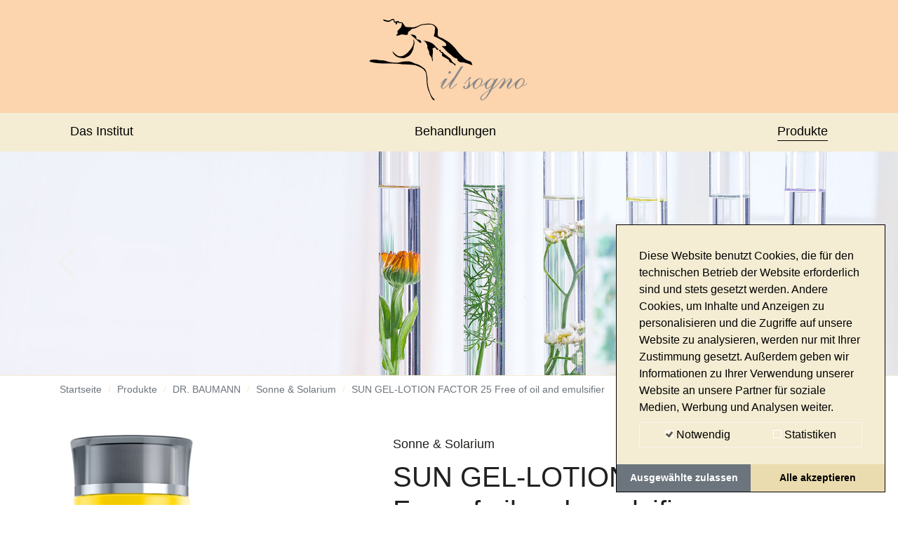

--- FILE ---
content_type: text/css
request_url: https://www.kosmetikinstitut-il-sogno.de/typo3temp/assets/compressed/merged-2083a7eaa29fb3ffe5d3a2203cd730b0-29f7b0b885a14ab351c546c204ddc93e.css?1630414428
body_size: 529626
content:
@charset "UTF-8";.ce-align-left{text-align:left;}.ce-align-center{text-align:center;}.ce-align-right{text-align:right;}.ce-table td,.ce-table th{vertical-align:top;}.ce-textpic,.ce-image,.ce-nowrap .ce-bodytext,.ce-gallery,.ce-row,.ce-uploads li,.ce-uploads div{overflow:hidden;}.ce-left .ce-gallery,.ce-column{float:left;}.ce-center .ce-outer{position:relative;float:right;right:50%;}.ce-center .ce-inner{position:relative;float:right;right:-50%;}.ce-right .ce-gallery{float:right;}.ce-gallery figure{display:table;margin:0;}.ce-gallery figcaption{display:table-caption;caption-side:bottom;}.ce-gallery img{display:block;}.ce-gallery iframe{border-width:0;}.ce-border img,.ce-border iframe{border:2px solid #000000;padding:0px;}.ce-intext.ce-right .ce-gallery,.ce-intext.ce-left .ce-gallery,.ce-above .ce-gallery{margin-bottom:10px;}.ce-intext.ce-right .ce-gallery{margin-left:10px;}.ce-intext.ce-left .ce-gallery{margin-right:10px;}.ce-below .ce-gallery{margin-top:10px;}.ce-column{margin-right:10px;}.ce-column:last-child{margin-right:0;}.ce-row{margin-bottom:10px;}.ce-row:last-child{margin-bottom:0;}.ce-above .ce-bodytext{clear:both;}.ce-intext.ce-left ol,.ce-intext.ce-left ul{padding-left:40px;overflow:auto;}.ce-headline-left{text-align:left;}.ce-headline-center{text-align:center;}.ce-headline-right{text-align:right;}.ce-uploads{margin:0;padding:0;}.ce-uploads li{list-style:none outside none;margin:1em 0;}.ce-uploads img{float:left;padding-right:1em;vertical-align:top;}.ce-uploads span{display:block;}.ce-table{width:100%;max-width:100%;}.ce-table th,.ce-table td{padding:0.5em 0.75em;vertical-align:top;}.ce-table thead th{border-bottom:2px solid #dadada;}.ce-table th,.ce-table td{border-top:1px solid #dadada;}.ce-table-striped tbody tr:nth-of-type(odd){background-color:rgba(0,0,0,.05);}.ce-table-bordered th,.ce-table-bordered td{border:1px solid #dadada;}.frame-space-before-extra-small{margin-top:1em;}.frame-space-before-small{margin-top:2em;}.frame-space-before-medium{margin-top:3em;}.frame-space-before-large{margin-top:4em;}.frame-space-before-extra-large{margin-top:5em;}.frame-space-after-extra-small{margin-bottom:1em;}.frame-space-after-small{margin-bottom:2em;}.frame-space-after-medium{margin-bottom:3em;}.frame-space-after-large{margin-bottom:4em;}.frame-space-after-extra-large{margin-bottom:5em;}.frame-ruler-before:before{content:'';display:block;border-top:1px solid rgba(0,0,0,0.25);margin-bottom:2em;}.frame-ruler-after:after{content:'';display:block;border-bottom:1px solid rgba(0,0,0,0.25);margin-top:2em;}.frame-indent{margin-left:15%;margin-right:15%;}.frame-indent-left{margin-left:33%;}.frame-indent-right{margin-right:33%;}.cc-window{opacity:1;-webkit-transition:opacity 1s ease;transition:opacity 1s ease}.cc-window.cc-invisible{opacity:0}.cc-animate.cc-revoke{-webkit-transition:transform 1s ease;-webkit-transition:-webkit-transform 1s ease;transition:-webkit-transform 1s ease;transition:transform 1s ease;transition:transform 1s ease,-webkit-transform 1s ease}.cc-animate.cc-revoke.cc-top{-webkit-transform:translateY(-2em);transform:translateY(-2em)}.cc-animate.cc-revoke.cc-bottom{-webkit-transform:translateY(2em);transform:translateY(2em)}.cc-animate.cc-revoke.cc-active.cc-top{-webkit-transform:translateY(0);transform:translateY(0)}.cc-animate.cc-revoke.cc-active.cc-bottom{-webkit-transform:translateY(0);transform:translateY(0)}.cc-revoke:hover{-webkit-transform:translateY(0);transform:translateY(0)}.cc-grower{max-height:0;overflow:hidden;-webkit-transition:max-height 1s;transition:max-height 1s}.cc-revoke,.cc-window{position:fixed;overflow:hidden;-webkit-box-sizing:border-box;box-sizing:border-box;font-family:Helvetica,Calibri,Arial,sans-serif;font-size:16px;line-height:1.5em;display:-webkit-box;display:-ms-flexbox;display:flex;-ms-flex-wrap:nowrap;flex-wrap:nowrap;z-index:9999}.cc-window.cc-static{position:static}.cc-window.cc-floating{padding:2em;max-width:24em;-webkit-box-orient:vertical;-webkit-box-direction:normal;-ms-flex-direction:column;flex-direction:column}.cc-window.cc-banner{padding:1em 1.8em;width:100%;-webkit-box-orient:horizontal;-webkit-box-direction:normal;-ms-flex-direction:row;flex-direction:row}.cc-revoke{padding:.5em}.cc-revoke:hover{text-decoration:underline}.cc-header{font-size:18px;font-weight:700}.cc-btn,.cc-close,.cc-link,.cc-revoke{cursor:pointer}.cc-link{opacity:.8;display:inline-block;padding:.2em;text-decoration:underline}.cc-link:hover{opacity:1}.cc-link:active,.cc-link:visited{color:initial}.cc-btn{display:block;padding:.4em .8em;font-size:.9em;font-weight:700;border-width:2px;border-style:solid;text-align:center;white-space:nowrap}.cc-highlight .cc-btn:first-child{background-color:transparent;border-color:transparent}.cc-highlight .cc-btn:first-child:focus,.cc-highlight .cc-btn:first-child:hover{background-color:transparent;text-decoration:underline}.cc-close{display:block;position:absolute;top:.5em;right:.5em;font-size:1.6em;opacity:.9;line-height:.75}.cc-close:focus,.cc-close:hover{opacity:1}.cc-revoke.cc-top{top:0;left:3em;border-bottom-left-radius:.5em;border-bottom-right-radius:.5em}.cc-revoke.cc-bottom{bottom:0;left:3em;border-top-left-radius:.5em;border-top-right-radius:.5em}.cc-revoke.cc-left{left:3em;right:unset}.cc-revoke.cc-right{right:3em;left:unset}.cc-top{top:1em}.cc-left{left:1em}.cc-right{right:1em}.cc-bottom{bottom:1em}.cc-floating>.cc-link{margin-bottom:1em}.cc-floating .cc-message{display:block;margin-bottom:1em}.cc-window.cc-floating .cc-compliance{-webkit-box-flex:1;-ms-flex:1 0 auto;flex:1 0 auto}.cc-window.cc-banner{-webkit-box-align:center;-ms-flex-align:center;align-items:center}.cc-banner.cc-top{left:0;right:0;top:0}.cc-banner.cc-bottom{left:0;right:0;bottom:0}.cc-banner .cc-message{display:block;-webkit-box-flex:1;-ms-flex:1 1 auto;flex:1 1 auto;max-width:100%;margin-right:1em}.cc-compliance{display:-webkit-box;display:-ms-flexbox;display:flex;-webkit-box-align:center;-ms-flex-align:center;align-items:center;-ms-flex-line-pack:justify;align-content:space-between}.cc-floating .cc-compliance>.cc-btn{-webkit-box-flex:1;-ms-flex:1;flex:1}.cc-btn+.cc-btn{margin-left:.5em}@media print{.cc-revoke,.cc-window{display:none}}@media screen and (max-width:900px){.cc-btn{white-space:normal}}@media screen and (max-width:414px) and (orientation:portrait),screen and (max-width:736px) and (orientation:landscape){.cc-window.cc-top{top:0}.cc-window.cc-bottom{bottom:0}.cc-window.cc-banner,.cc-window.cc-floating,.cc-window.cc-left,.cc-window.cc-right{left:0;right:0}.cc-window.cc-banner{-webkit-box-orient:vertical;-webkit-box-direction:normal;-ms-flex-direction:column;flex-direction:column}.cc-window.cc-banner .cc-compliance{-webkit-box-flex:1;-ms-flex:1 1 auto;flex:1 1 auto}.cc-window.cc-floating{max-width:none}.cc-window .cc-message{margin-bottom:1em}.cc-window.cc-banner{-webkit-box-align:unset;-ms-flex-align:unset;align-items:unset}.cc-window.cc-banner .cc-message{margin-right:0}}.cc-floating.cc-theme-classic{padding:1.2em;border-radius:5px}.cc-floating.cc-type-info.cc-theme-classic .cc-compliance{text-align:center;display:inline;-webkit-box-flex:0;-ms-flex:none;flex:none}.cc-theme-classic .cc-btn{border-radius:5px}.cc-theme-classic .cc-btn:last-child{min-width:140px}.cc-floating.cc-type-info.cc-theme-classic .cc-btn{display:inline-block}.cc-theme-edgeless.cc-window{padding:0}.cc-floating.cc-theme-edgeless .cc-message{margin:2em;margin-bottom:1.5em}.cc-banner.cc-theme-edgeless .cc-btn{margin:0;padding:.8em 1.8em;height:100%}.cc-banner.cc-theme-edgeless .cc-message{margin-left:1em}.cc-floating.cc-theme-edgeless .cc-btn+.cc-btn{margin-left:0}.dp--cookie-check{display:flex;justify-content:space-between;align-items:center;border:1px solid rgba(255,255,255,0.5);border-radius:5px;margin-top:.5rem}.dp--cookie-check label{padding:5px;display:block;margin:0;text-overflow:ellipsis;white-space:nowrap;overflow:hidden}.dp--cookie-check label:first-child{padding-left:10px}.dp--cookie-check label:last-child{padding-right:10px}.dp--iframe{display:none}.dp--iframe.dp--loaded{display:block}.dp--overlay{padding:2.5rem 1.5rem;display:flex;justify-content:center;align-items:center;text-align:center}.dp--overlay-description{margin-top:.8rem}.dp--overlay-button{margin-top:.8rem}.db--overlay-submit{border:2px solid transparent;display:inline-block;padding:.4em .8em;font-weight:700;text-align:center}.dp--iframe.dp--loaded+.dp--overlay{display:none}.cc-revoke.dp--revoke{transform:none !important;text-decoration:none !important;min-width:40px;height:40px;margin:5px;border-radius:20px !important;line-height:1;display:flex;justify-content:center;align-items:center;transition:all .3s ease-in-out}.cc-revoke.dp--revoke i{font-size:24px;pointer-events:none}.cc-revoke.dp--revoke.cc-top,.cc-revoke.dp--revoke.cc-bottom{left:0}.cc-revoke.dp--revoke.cc-right{right:0;left:auto}.cc-revoke.dp--revoke .dp--hover{pointer-events:none;display:none}.cc-revoke.dp--revoke:hover{opacity:.7}.cc-revoke.dp--revoke:hover .dp--hover{display:inline-block}.dp--sr-only{position:absolute;width:1px;height:1px;padding:0;margin:-1px;overflow:hidden;clip:rect(0,0,0,0);white-space:nowrap;border:0}@font-face{font-family:'dp-icomoon';src:url('../../../typo3conf/ext/dp_cookieconsent/Resources/Public/fonts/icomoon.eot?b534315f4949ed02298980b146c9a049');src:url('../../../typo3conf/ext/dp_cookieconsent/Resources/Public/fonts/icomoon.eot?b534315f4949ed02298980b146c9a049#iefix') format("embedded-opentype"),url('../../../typo3conf/ext/dp_cookieconsent/Resources/Public/fonts/icomoon.ttf?ffd3aa080571c3d5085ca0ee029ac730') format("truetype"),url('../../../typo3conf/ext/dp_cookieconsent/Resources/Public/fonts/icomoon.woff?3921146f40d360ea6225ec379a33bbb3') format("woff"),url('../../../typo3conf/ext/dp_cookieconsent/Resources/Public/fonts/icomoon.svg?d5bf136ab0ec206627b0eb4cbe155bd8#icomoon') format("svg");font-weight:normal;font-style:normal;font-display:block}[class^="dp--icon-"],[class*=" dp--icon-"]{font-family:'dp-icomoon' !important;speak:none;font-style:normal;font-weight:normal;font-variant:normal;text-transform:none;line-height:1;-webkit-font-smoothing:antialiased;-moz-osx-font-smoothing:grayscale}.dp--icon-fingerprint:before{content:"\e900"}:root{--blue:#007bff;--indigo:#6610f2;--purple:#6f42c1;--pink:#e83e8c;--red:#dc3545;--orange:#fd7e14;--yellow:#ffc107;--green:#28a745;--teal:#20c997;--cyan:#17a2b8;--white:#fff;--gray:#97958e;--gray-dark:#565550;--primary:#000;--secondary:#c0b07f;--success:#28a745;--info:#17a2b8;--warning:#ffc107;--danger:#dc3545;--light:#f9f9f8;--dark:#565550;--breakpoint-xs:0;--breakpoint-sm:576px;--breakpoint-md:768px;--breakpoint-lg:992px;--breakpoint-xl:1200px;--font-family-sans-serif:-apple-system,BlinkMacSystemFont,"Segoe UI",Roboto,"Helvetica Neue",Arial,"Noto Sans",sans-serif,"Apple Color Emoji","Segoe UI Emoji","Segoe UI Symbol","Noto Color Emoji";--font-family-monospace:SFMono-Regular,Menlo,Monaco,Consolas,"Liberation Mono","Courier New",monospace;}*,*::before,*::after{box-sizing:border-box;}html{font-family:sans-serif;line-height:1.15;-webkit-text-size-adjust:100%;-webkit-tap-highlight-color:rgba(0,0,0,0);}article,aside,figcaption,figure,footer,header,hgroup,main,nav,section{display:block;}body{margin:0;font-family:ingra,sans-serif;font-size:1rem;font-weight:200;line-height:1.5;color:#21211f;text-align:left;background-color:#fff;}[tabindex="-1"]:focus{outline:0 !important;}hr{box-sizing:content-box;height:0;overflow:visible;}h1,h2,h3,h4,h5,h6{margin-top:0;margin-bottom:0.5rem;}p{margin-top:0;margin-bottom:1rem;}abbr[title],abbr[data-original-title]{text-decoration:underline;text-decoration:underline dotted;cursor:help;border-bottom:0;text-decoration-skip-ink:none;}address{margin-bottom:1rem;font-style:normal;line-height:inherit;}ol,ul,dl{margin-top:0;margin-bottom:1rem;}ol ol,ul ul,ol ul,ul ol{margin-bottom:0;}dt{font-weight:400;}dd{margin-bottom:0.5rem;margin-left:0;}blockquote{margin:0 0 1rem;}b,strong{font-weight:bolder;}small{font-size:80%;}sub,sup{position:relative;font-size:75%;line-height:0;vertical-align:baseline;}sub{bottom:-0.25em;}sup{top:-0.5em;}a{color:#000;text-decoration:none;background-color:transparent;}a:hover{color:black;text-decoration:none;}a:not([href]):not([tabindex]){color:inherit;text-decoration:none;}a:not([href]):not([tabindex]):hover,a:not([href]):not([tabindex]):focus{color:inherit;text-decoration:none;}a:not([href]):not([tabindex]):focus{outline:0;}pre,code,kbd,samp{font-family:SFMono-Regular,Menlo,Monaco,Consolas,"Liberation Mono","Courier New",monospace;font-size:1em;}pre{margin-top:0;margin-bottom:1rem;overflow:auto;}figure{margin:0 0 1rem;}img{vertical-align:middle;border-style:none;}svg{overflow:hidden;vertical-align:middle;}table{border-collapse:collapse;}caption{padding-top:0.75rem;padding-bottom:0.75rem;color:#97958e;text-align:left;caption-side:bottom;}th{text-align:inherit;}label{display:inline-block;margin-bottom:0.5rem;}button{border-radius:0;}button:focus{outline:1px dotted;outline:5px auto -webkit-focus-ring-color;}input,button,select,optgroup,textarea{margin:0;font-family:inherit;font-size:inherit;line-height:inherit;}button,input{overflow:visible;}button,select{text-transform:none;}select{word-wrap:normal;}button,[type=button],[type=reset],[type=submit]{-webkit-appearance:button;}button:not(:disabled),[type=button]:not(:disabled),[type=reset]:not(:disabled),[type=submit]:not(:disabled){cursor:pointer;}button::-moz-focus-inner,[type=button]::-moz-focus-inner,[type=reset]::-moz-focus-inner,[type=submit]::-moz-focus-inner{padding:0;border-style:none;}input[type=radio],input[type=checkbox]{box-sizing:border-box;padding:0;}input[type=date],input[type=time],input[type=datetime-local],input[type=month]{-webkit-appearance:listbox;}textarea{overflow:auto;resize:vertical;}fieldset{min-width:0;padding:0;margin:0;border:0;}legend{display:block;width:100%;max-width:100%;padding:0;margin-bottom:0.5rem;font-size:1.5rem;line-height:inherit;color:inherit;white-space:normal;}progress{vertical-align:baseline;}[type=number]::-webkit-inner-spin-button,[type=number]::-webkit-outer-spin-button{height:auto;}[type=search]{outline-offset:-2px;-webkit-appearance:none;}[type=search]::-webkit-search-decoration{-webkit-appearance:none;}::-webkit-file-upload-button{font:inherit;-webkit-appearance:button;}output{display:inline-block;}summary{display:list-item;cursor:pointer;}template{display:none;}[hidden]{display:none !important;}h1,h2,h3,h4,h5,h6,.h1,.h2,.h3,.h4,.h5,.h6{margin-bottom:0.5rem;font-weight:500;line-height:1.2;}h1,.h1{font-size:2.5rem;}h2,.h2{font-size:2rem;}h3,.h3{font-size:1.75rem;}h4,.h4{font-size:1.5rem;}h5,.h5{font-size:1.25rem;}h6,.h6{font-size:1rem;}.lead{font-size:1.25rem;font-weight:300;}.display-1{font-size:6rem;font-weight:300;line-height:1.2;}.display-2{font-size:5.5rem;font-weight:300;line-height:1.2;}.display-3{font-size:4.5rem;font-weight:300;line-height:1.2;}.display-4{font-size:3.5rem;font-weight:300;line-height:1.2;}hr{margin-top:1rem;margin-bottom:1rem;border:0;border-top:1px solid rgba(0,0,0,0.1);}small,.small{font-size:80%;font-weight:200;}mark,.mark{padding:0.2em;background-color:#fcf8e3;}.list-unstyled{padding-left:0;list-style:none;}.list-inline{padding-left:0;list-style:none;}.list-inline-item{display:inline-block;}.list-inline-item:not(:last-child){margin-right:0.5rem;}.initialism{font-size:90%;text-transform:uppercase;}.blockquote{margin-bottom:1rem;font-size:1.25rem;}.blockquote-footer{display:block;font-size:80%;color:#97958e;}.blockquote-footer::before{content:"— ";}.img-fluid{max-width:100%;height:auto;}.img-thumbnail{padding:0.25rem;background-color:#fff;border:1px solid #e1e0de;max-width:100%;height:auto;}.figure{display:inline-block;}.figure-img{margin-bottom:0.5rem;line-height:1;}.figure-caption{font-size:90%;color:#97958e;}code{font-size:87.5%;color:#e83e8c;word-break:break-word;}a > code{color:inherit;}kbd{padding:0.2rem 0.4rem;font-size:87.5%;color:#fff;background-color:#21211f;}kbd kbd{padding:0;font-size:100%;font-weight:400;}pre{display:block;font-size:87.5%;color:#21211f;}pre code{font-size:inherit;color:inherit;word-break:normal;}.pre-scrollable{max-height:340px;overflow-y:scroll;}.container{width:100%;padding-right:15px;padding-left:15px;margin-right:auto;margin-left:auto;}@media (min-width:576px){.container{max-width:540px;}}@media (min-width:768px){.container{max-width:720px;}}@media (min-width:992px){.container{max-width:960px;}}@media (min-width:1200px){.container{max-width:1140px;}}.container-fluid{width:100%;padding-right:15px;padding-left:15px;margin-right:auto;margin-left:auto;}.row{display:flex;flex-wrap:wrap;margin-right:-15px;margin-left:-15px;}.no-gutters{margin-right:0;margin-left:0;}.no-gutters > .col,.no-gutters > [class*=col-]{padding-right:0;padding-left:0;}.col-xl,.col-xl-auto,.col-xl-12,.col-xl-11,.col-xl-10,.col-xl-9,.col-xl-8,.col-xl-7,.col-xl-6,.col-xl-5,.col-xl-4,.col-xl-3,.col-xl-2,.col-xl-1,.col-lg,.col-lg-auto,.col-lg-12,.col-lg-11,.col-lg-10,.col-lg-9,.col-lg-8,.col-lg-7,.col-lg-6,.col-lg-5,.col-lg-4,.col-lg-3,.col-lg-2,.col-lg-1,.col-md,.col-md-auto,.col-md-12,.col-md-11,.col-md-10,.col-md-9,.col-md-8,.col-md-7,.col-md-6,.col-md-5,.col-md-4,.col-md-3,.col-md-2,.col-md-1,.col-sm,.col-sm-auto,.col-sm-12,.col-sm-11,.col-sm-10,.col-sm-9,.col-sm-8,.col-sm-7,.col-sm-6,.col-sm-5,.col-sm-4,.col-sm-3,.col-sm-2,.col-sm-1,.col,.col-auto,.col-12,.col-11,.col-10,.col-9,.col-8,.col-7,.col-6,.col-5,.col-4,.col-3,.col-2,.col-1{position:relative;width:100%;padding-right:15px;padding-left:15px;}.col{flex-basis:0;flex-grow:1;max-width:100%;}.col-auto{flex:0 0 auto;width:auto;max-width:100%;}.col-1{flex:0 0 8.3333333333%;max-width:8.3333333333%;}.col-2{flex:0 0 16.6666666667%;max-width:16.6666666667%;}.col-3{flex:0 0 25%;max-width:25%;}.col-4{flex:0 0 33.3333333333%;max-width:33.3333333333%;}.col-5{flex:0 0 41.6666666667%;max-width:41.6666666667%;}.col-6{flex:0 0 50%;max-width:50%;}.col-7{flex:0 0 58.3333333333%;max-width:58.3333333333%;}.col-8{flex:0 0 66.6666666667%;max-width:66.6666666667%;}.col-9{flex:0 0 75%;max-width:75%;}.col-10{flex:0 0 83.3333333333%;max-width:83.3333333333%;}.col-11{flex:0 0 91.6666666667%;max-width:91.6666666667%;}.col-12{flex:0 0 100%;max-width:100%;}.order-first{order:-1;}.order-last{order:13;}.order-0{order:0;}.order-1{order:1;}.order-2{order:2;}.order-3{order:3;}.order-4{order:4;}.order-5{order:5;}.order-6{order:6;}.order-7{order:7;}.order-8{order:8;}.order-9{order:9;}.order-10{order:10;}.order-11{order:11;}.order-12{order:12;}.offset-1{margin-left:8.3333333333%;}.offset-2{margin-left:16.6666666667%;}.offset-3{margin-left:25%;}.offset-4{margin-left:33.3333333333%;}.offset-5{margin-left:41.6666666667%;}.offset-6{margin-left:50%;}.offset-7{margin-left:58.3333333333%;}.offset-8{margin-left:66.6666666667%;}.offset-9{margin-left:75%;}.offset-10{margin-left:83.3333333333%;}.offset-11{margin-left:91.6666666667%;}@media (min-width:576px){.col-sm{flex-basis:0;flex-grow:1;max-width:100%;}.col-sm-auto{flex:0 0 auto;width:auto;max-width:100%;}.col-sm-1{flex:0 0 8.3333333333%;max-width:8.3333333333%;}.col-sm-2{flex:0 0 16.6666666667%;max-width:16.6666666667%;}.col-sm-3{flex:0 0 25%;max-width:25%;}.col-sm-4{flex:0 0 33.3333333333%;max-width:33.3333333333%;}.col-sm-5{flex:0 0 41.6666666667%;max-width:41.6666666667%;}.col-sm-6{flex:0 0 50%;max-width:50%;}.col-sm-7{flex:0 0 58.3333333333%;max-width:58.3333333333%;}.col-sm-8{flex:0 0 66.6666666667%;max-width:66.6666666667%;}.col-sm-9{flex:0 0 75%;max-width:75%;}.col-sm-10{flex:0 0 83.3333333333%;max-width:83.3333333333%;}.col-sm-11{flex:0 0 91.6666666667%;max-width:91.6666666667%;}.col-sm-12{flex:0 0 100%;max-width:100%;}.order-sm-first{order:-1;}.order-sm-last{order:13;}.order-sm-0{order:0;}.order-sm-1{order:1;}.order-sm-2{order:2;}.order-sm-3{order:3;}.order-sm-4{order:4;}.order-sm-5{order:5;}.order-sm-6{order:6;}.order-sm-7{order:7;}.order-sm-8{order:8;}.order-sm-9{order:9;}.order-sm-10{order:10;}.order-sm-11{order:11;}.order-sm-12{order:12;}.offset-sm-0{margin-left:0;}.offset-sm-1{margin-left:8.3333333333%;}.offset-sm-2{margin-left:16.6666666667%;}.offset-sm-3{margin-left:25%;}.offset-sm-4{margin-left:33.3333333333%;}.offset-sm-5{margin-left:41.6666666667%;}.offset-sm-6{margin-left:50%;}.offset-sm-7{margin-left:58.3333333333%;}.offset-sm-8{margin-left:66.6666666667%;}.offset-sm-9{margin-left:75%;}.offset-sm-10{margin-left:83.3333333333%;}.offset-sm-11{margin-left:91.6666666667%;}}@media (min-width:768px){.col-md{flex-basis:0;flex-grow:1;max-width:100%;}.col-md-auto{flex:0 0 auto;width:auto;max-width:100%;}.col-md-1{flex:0 0 8.3333333333%;max-width:8.3333333333%;}.col-md-2{flex:0 0 16.6666666667%;max-width:16.6666666667%;}.col-md-3{flex:0 0 25%;max-width:25%;}.col-md-4{flex:0 0 33.3333333333%;max-width:33.3333333333%;}.col-md-5{flex:0 0 41.6666666667%;max-width:41.6666666667%;}.col-md-6{flex:0 0 50%;max-width:50%;}.col-md-7{flex:0 0 58.3333333333%;max-width:58.3333333333%;}.col-md-8{flex:0 0 66.6666666667%;max-width:66.6666666667%;}.col-md-9{flex:0 0 75%;max-width:75%;}.col-md-10{flex:0 0 83.3333333333%;max-width:83.3333333333%;}.col-md-11{flex:0 0 91.6666666667%;max-width:91.6666666667%;}.col-md-12{flex:0 0 100%;max-width:100%;}.order-md-first{order:-1;}.order-md-last{order:13;}.order-md-0{order:0;}.order-md-1{order:1;}.order-md-2{order:2;}.order-md-3{order:3;}.order-md-4{order:4;}.order-md-5{order:5;}.order-md-6{order:6;}.order-md-7{order:7;}.order-md-8{order:8;}.order-md-9{order:9;}.order-md-10{order:10;}.order-md-11{order:11;}.order-md-12{order:12;}.offset-md-0{margin-left:0;}.offset-md-1{margin-left:8.3333333333%;}.offset-md-2{margin-left:16.6666666667%;}.offset-md-3{margin-left:25%;}.offset-md-4{margin-left:33.3333333333%;}.offset-md-5{margin-left:41.6666666667%;}.offset-md-6{margin-left:50%;}.offset-md-7{margin-left:58.3333333333%;}.offset-md-8{margin-left:66.6666666667%;}.offset-md-9{margin-left:75%;}.offset-md-10{margin-left:83.3333333333%;}.offset-md-11{margin-left:91.6666666667%;}}@media (min-width:992px){.col-lg{flex-basis:0;flex-grow:1;max-width:100%;}.col-lg-auto{flex:0 0 auto;width:auto;max-width:100%;}.col-lg-1{flex:0 0 8.3333333333%;max-width:8.3333333333%;}.col-lg-2{flex:0 0 16.6666666667%;max-width:16.6666666667%;}.col-lg-3{flex:0 0 25%;max-width:25%;}.col-lg-4{flex:0 0 33.3333333333%;max-width:33.3333333333%;}.col-lg-5{flex:0 0 41.6666666667%;max-width:41.6666666667%;}.col-lg-6{flex:0 0 50%;max-width:50%;}.col-lg-7{flex:0 0 58.3333333333%;max-width:58.3333333333%;}.col-lg-8{flex:0 0 66.6666666667%;max-width:66.6666666667%;}.col-lg-9{flex:0 0 75%;max-width:75%;}.col-lg-10{flex:0 0 83.3333333333%;max-width:83.3333333333%;}.col-lg-11{flex:0 0 91.6666666667%;max-width:91.6666666667%;}.col-lg-12{flex:0 0 100%;max-width:100%;}.order-lg-first{order:-1;}.order-lg-last{order:13;}.order-lg-0{order:0;}.order-lg-1{order:1;}.order-lg-2{order:2;}.order-lg-3{order:3;}.order-lg-4{order:4;}.order-lg-5{order:5;}.order-lg-6{order:6;}.order-lg-7{order:7;}.order-lg-8{order:8;}.order-lg-9{order:9;}.order-lg-10{order:10;}.order-lg-11{order:11;}.order-lg-12{order:12;}.offset-lg-0{margin-left:0;}.offset-lg-1{margin-left:8.3333333333%;}.offset-lg-2{margin-left:16.6666666667%;}.offset-lg-3{margin-left:25%;}.offset-lg-4{margin-left:33.3333333333%;}.offset-lg-5{margin-left:41.6666666667%;}.offset-lg-6{margin-left:50%;}.offset-lg-7{margin-left:58.3333333333%;}.offset-lg-8{margin-left:66.6666666667%;}.offset-lg-9{margin-left:75%;}.offset-lg-10{margin-left:83.3333333333%;}.offset-lg-11{margin-left:91.6666666667%;}}@media (min-width:1200px){.col-xl{flex-basis:0;flex-grow:1;max-width:100%;}.col-xl-auto{flex:0 0 auto;width:auto;max-width:100%;}.col-xl-1{flex:0 0 8.3333333333%;max-width:8.3333333333%;}.col-xl-2{flex:0 0 16.6666666667%;max-width:16.6666666667%;}.col-xl-3{flex:0 0 25%;max-width:25%;}.col-xl-4{flex:0 0 33.3333333333%;max-width:33.3333333333%;}.col-xl-5{flex:0 0 41.6666666667%;max-width:41.6666666667%;}.col-xl-6{flex:0 0 50%;max-width:50%;}.col-xl-7{flex:0 0 58.3333333333%;max-width:58.3333333333%;}.col-xl-8{flex:0 0 66.6666666667%;max-width:66.6666666667%;}.col-xl-9{flex:0 0 75%;max-width:75%;}.col-xl-10{flex:0 0 83.3333333333%;max-width:83.3333333333%;}.col-xl-11{flex:0 0 91.6666666667%;max-width:91.6666666667%;}.col-xl-12{flex:0 0 100%;max-width:100%;}.order-xl-first{order:-1;}.order-xl-last{order:13;}.order-xl-0{order:0;}.order-xl-1{order:1;}.order-xl-2{order:2;}.order-xl-3{order:3;}.order-xl-4{order:4;}.order-xl-5{order:5;}.order-xl-6{order:6;}.order-xl-7{order:7;}.order-xl-8{order:8;}.order-xl-9{order:9;}.order-xl-10{order:10;}.order-xl-11{order:11;}.order-xl-12{order:12;}.offset-xl-0{margin-left:0;}.offset-xl-1{margin-left:8.3333333333%;}.offset-xl-2{margin-left:16.6666666667%;}.offset-xl-3{margin-left:25%;}.offset-xl-4{margin-left:33.3333333333%;}.offset-xl-5{margin-left:41.6666666667%;}.offset-xl-6{margin-left:50%;}.offset-xl-7{margin-left:58.3333333333%;}.offset-xl-8{margin-left:66.6666666667%;}.offset-xl-9{margin-left:75%;}.offset-xl-10{margin-left:83.3333333333%;}.offset-xl-11{margin-left:91.6666666667%;}}.table{width:100%;margin-bottom:1rem;color:#21211f;}.table th,.table td{padding:0.75rem;vertical-align:top;border-top:1px solid #e1e0de;}.table thead th{vertical-align:bottom;border-bottom:2px solid #e1e0de;}.table tbody + tbody{border-top:2px solid #e1e0de;}.table-sm th,.table-sm td{padding:0.3rem;}.table-bordered{border:1px solid #e1e0de;}.table-bordered th,.table-bordered td{border:1px solid #e1e0de;}.table-bordered thead th,.table-bordered thead td{border-bottom-width:2px;}.table-borderless th,.table-borderless td,.table-borderless thead th,.table-borderless tbody + tbody{border:0;}.table-striped tbody tr:nth-of-type(odd){background-color:rgba(0,0,0,0.05);}.table-hover tbody tr:hover{color:#21211f;background-color:rgba(0,0,0,0.075);}.table-primary,.table-primary > th,.table-primary > td{background-color:#b8b8b8;}.table-primary th,.table-primary td,.table-primary thead th,.table-primary tbody + tbody{border-color:#7a7a7a;}.table-hover .table-primary:hover{background-color:#ababab;}.table-hover .table-primary:hover > td,.table-hover .table-primary:hover > th{background-color:#ababab;}.table-secondary,.table-secondary > th,.table-secondary > td{background-color:#ede9db;}.table-secondary th,.table-secondary td,.table-secondary thead th,.table-secondary tbody + tbody{border-color:#ded6bc;}.table-hover .table-secondary:hover{background-color:#e5dfca;}.table-hover .table-secondary:hover > td,.table-hover .table-secondary:hover > th{background-color:#e5dfca;}.table-success,.table-success > th,.table-success > td{background-color:#c3e6cb;}.table-success th,.table-success td,.table-success thead th,.table-success tbody + tbody{border-color:#8fd19e;}.table-hover .table-success:hover{background-color:#b1dfbb;}.table-hover .table-success:hover > td,.table-hover .table-success:hover > th{background-color:#b1dfbb;}.table-info,.table-info > th,.table-info > td{background-color:#bee5eb;}.table-info th,.table-info td,.table-info thead th,.table-info tbody + tbody{border-color:#86cfda;}.table-hover .table-info:hover{background-color:#abdde5;}.table-hover .table-info:hover > td,.table-hover .table-info:hover > th{background-color:#abdde5;}.table-warning,.table-warning > th,.table-warning > td{background-color:#ffeeba;}.table-warning th,.table-warning td,.table-warning thead th,.table-warning tbody + tbody{border-color:#ffdf7e;}.table-hover .table-warning:hover{background-color:#ffe8a1;}.table-hover .table-warning:hover > td,.table-hover .table-warning:hover > th{background-color:#ffe8a1;}.table-danger,.table-danger > th,.table-danger > td{background-color:#f5c6cb;}.table-danger th,.table-danger td,.table-danger thead th,.table-danger tbody + tbody{border-color:#ed969e;}.table-hover .table-danger:hover{background-color:#f1b0b7;}.table-hover .table-danger:hover > td,.table-hover .table-danger:hover > th{background-color:#f1b0b7;}.table-light,.table-light > th,.table-light > td{background-color:#fdfdfd;}.table-light th,.table-light td,.table-light thead th,.table-light tbody + tbody{border-color:#fcfcfb;}.table-hover .table-light:hover{background-color:#f0f0f0;}.table-hover .table-light:hover > td,.table-hover .table-light:hover > th{background-color:#f0f0f0;}.table-dark,.table-dark > th,.table-dark > td{background-color:#d0cfce;}.table-dark th,.table-dark td,.table-dark thead th,.table-dark tbody + tbody{border-color:#a7a7a4;}.table-hover .table-dark:hover{background-color:#c4c2c1;}.table-hover .table-dark:hover > td,.table-hover .table-dark:hover > th{background-color:#c4c2c1;}.table-active,.table-active > th,.table-active > td{background-color:rgba(0,0,0,0.075);}.table-hover .table-active:hover{background-color:rgba(0,0,0,0.075);}.table-hover .table-active:hover > td,.table-hover .table-active:hover > th{background-color:rgba(0,0,0,0.075);}.table .thead-dark th{color:#fff;background-color:#565550;border-color:#6a6862;}.table .thead-light th{color:#716f68;background-color:#edeceb;border-color:#e1e0de;}.table-dark{color:#fff;background-color:#565550;}.table-dark th,.table-dark td,.table-dark thead th{border-color:#6a6862;}.table-dark.table-bordered{border:0;}.table-dark.table-striped tbody tr:nth-of-type(odd){background-color:rgba(255,255,255,0.05);}.table-dark.table-hover tbody tr:hover{color:#fff;background-color:rgba(255,255,255,0.075);}@media (max-width:575.98px){.table-responsive-sm{display:block;width:100%;overflow-x:auto;-webkit-overflow-scrolling:touch;}.table-responsive-sm > .table-bordered{border:0;}}@media (max-width:767.98px){.table-responsive-md{display:block;width:100%;overflow-x:auto;-webkit-overflow-scrolling:touch;}.table-responsive-md > .table-bordered{border:0;}}@media (max-width:991.98px){.table-responsive-lg{display:block;width:100%;overflow-x:auto;-webkit-overflow-scrolling:touch;}.table-responsive-lg > .table-bordered{border:0;}}@media (max-width:1199.98px){.table-responsive-xl{display:block;width:100%;overflow-x:auto;-webkit-overflow-scrolling:touch;}.table-responsive-xl > .table-bordered{border:0;}}.table-responsive{display:block;width:100%;overflow-x:auto;-webkit-overflow-scrolling:touch;}.table-responsive > .table-bordered{border:0;}.form-control{display:block;width:100%;height:calc(1.5em + 0.75rem + 2px);padding:0.375rem 1.5rem;font-size:0.875rem;font-weight:200;line-height:1.5;color:#716f68;background-color:#fff;background-clip:padding-box;border:1px solid #d4d3d1;border-radius:0;transition:border-color 0.15s ease-in-out,box-shadow 0.15s ease-in-out;}@media (prefers-reduced-motion:reduce){.form-control{transition:none;}}.form-control::-ms-expand{background-color:transparent;border:0;}.form-control:focus{color:#716f68;background-color:#fff;border-color:#404040;outline:0;box-shadow:0 0 0 0.2rem rgba(0,0,0,0.25);}.form-control::placeholder{color:#97958e;opacity:1;}.form-control:disabled,.form-control[readonly]{background-color:#edeceb;opacity:1;}select.form-control:focus::-ms-value{color:#716f68;background-color:#fff;}.form-control-file,.form-control-range{display:block;width:100%;}.col-form-label{padding-top:calc(0.375rem + 1px);padding-bottom:calc(0.375rem + 1px);margin-bottom:0;font-size:inherit;line-height:1.5;}.col-form-label-lg{padding-top:calc(0.5rem + 1px);padding-bottom:calc(0.5rem + 1px);font-size:1.25rem;line-height:1.5;}.col-form-label-sm{padding-top:calc(0.25rem + 1px);padding-bottom:calc(0.25rem + 1px);font-size:0.875rem;line-height:1.5;}.form-control-plaintext{display:block;width:100%;padding-top:0.375rem;padding-bottom:0.375rem;margin-bottom:0;line-height:1.5;color:#21211f;background-color:transparent;border:solid transparent;border-width:1px 0;}.form-control-plaintext.form-control-sm,.form-control-plaintext.form-control-lg{padding-right:0;padding-left:0;}.form-control-sm{height:calc(1.5em + 0.5rem + 2px);padding:0.25rem 0.5rem;font-size:0.875rem;line-height:1.5;}.form-control-lg{height:calc(1.5em + 1rem + 2px);padding:0.5rem 1rem;font-size:1.25rem;line-height:1.5;}select.form-control[size],select.form-control[multiple]{height:auto;}textarea.form-control{height:auto;}.form-group{margin-bottom:1rem;}.form-text{display:block;margin-top:0.25rem;}.form-row{display:flex;flex-wrap:wrap;margin-right:-5px;margin-left:-5px;}.form-row > .col,.form-row > [class*=col-]{padding-right:5px;padding-left:5px;}.form-check{position:relative;display:block;padding-left:1.25rem;}.form-check-input{position:absolute;margin-top:0.3rem;margin-left:-1.25rem;}.form-check-input:disabled ~ .form-check-label{color:#97958e;}.form-check-label{margin-bottom:0;}.form-check-inline{display:inline-flex;align-items:center;padding-left:0;margin-right:0.75rem;}.form-check-inline .form-check-input{position:static;margin-top:0;margin-right:0.3125rem;margin-left:0;}.valid-feedback{display:none;width:100%;margin-top:0.25rem;font-size:80%;color:#28a745;}.valid-tooltip{position:absolute;top:100%;z-index:5;display:none;max-width:100%;padding:0.25rem 0.5rem;margin-top:0.1rem;font-size:0.875rem;line-height:1.5;color:#fff;background-color:rgba(40,167,69,0.9);}.was-validated .form-control:valid,.form-control.is-valid{border-color:#28a745;padding-right:calc(1.5em + 0.75rem);background-image:url("data:image/svg+xml,%3csvg xmlns='http://www.w3.org/2000/svg' viewBox='0 0 8 8'%3e%3cpath fill='%2328a745' d='M2.3 6.73L.6 4.53c-.4-1.04.46-1.4 1.1-.8l1.1 1.4 3.4-3.8c.6-.63 1.6-.27 1.2.7l-4 4.6c-.43.5-.8.4-1.1.1z'/%3e%3c/svg%3e");background-repeat:no-repeat;background-position:center right calc(0.375em + 0.1875rem);background-size:calc(0.75em + 0.375rem) calc(0.75em + 0.375rem);}.was-validated .form-control:valid:focus,.form-control.is-valid:focus{border-color:#28a745;box-shadow:0 0 0 0.2rem rgba(40,167,69,0.25);}.was-validated .form-control:valid ~ .valid-feedback,.was-validated .form-control:valid ~ .valid-tooltip,.form-control.is-valid ~ .valid-feedback,.form-control.is-valid ~ .valid-tooltip{display:block;}.was-validated textarea.form-control:valid,textarea.form-control.is-valid{padding-right:calc(1.5em + 0.75rem);background-position:top calc(0.375em + 0.1875rem) right calc(0.375em + 0.1875rem);}.was-validated .custom-select:valid,.custom-select.is-valid{border-color:#28a745;padding-right:calc((1em + 0.75rem) * 3 / 4 + 2.5rem);background:url("data:image/svg+xml,%3csvg xmlns='http://www.w3.org/2000/svg' viewBox='0 0 4 5'%3e%3cpath fill='%23565550' d='M2 0L0 2h4zm0 5L0 3h4z'/%3e%3c/svg%3e") no-repeat right 1.5rem center/8px 10px,url("data:image/svg+xml,%3csvg xmlns='http://www.w3.org/2000/svg' viewBox='0 0 8 8'%3e%3cpath fill='%2328a745' d='M2.3 6.73L.6 4.53c-.4-1.04.46-1.4 1.1-.8l1.1 1.4 3.4-3.8c.6-.63 1.6-.27 1.2.7l-4 4.6c-.43.5-.8.4-1.1.1z'/%3e%3c/svg%3e") #fff no-repeat center right 2.5rem/calc(0.75em + 0.375rem) calc(0.75em + 0.375rem);}.was-validated .custom-select:valid:focus,.custom-select.is-valid:focus{border-color:#28a745;box-shadow:0 0 0 0.2rem rgba(40,167,69,0.25);}.was-validated .custom-select:valid ~ .valid-feedback,.was-validated .custom-select:valid ~ .valid-tooltip,.custom-select.is-valid ~ .valid-feedback,.custom-select.is-valid ~ .valid-tooltip{display:block;}.was-validated .form-control-file:valid ~ .valid-feedback,.was-validated .form-control-file:valid ~ .valid-tooltip,.form-control-file.is-valid ~ .valid-feedback,.form-control-file.is-valid ~ .valid-tooltip{display:block;}.was-validated .form-check-input:valid ~ .form-check-label,.form-check-input.is-valid ~ .form-check-label{color:#28a745;}.was-validated .form-check-input:valid ~ .valid-feedback,.was-validated .form-check-input:valid ~ .valid-tooltip,.form-check-input.is-valid ~ .valid-feedback,.form-check-input.is-valid ~ .valid-tooltip{display:block;}.was-validated .custom-control-input:valid ~ .custom-control-label,.custom-control-input.is-valid ~ .custom-control-label{color:#28a745;}.was-validated .custom-control-input:valid ~ .custom-control-label::before,.custom-control-input.is-valid ~ .custom-control-label::before{border-color:#28a745;}.was-validated .custom-control-input:valid ~ .valid-feedback,.was-validated .custom-control-input:valid ~ .valid-tooltip,.custom-control-input.is-valid ~ .valid-feedback,.custom-control-input.is-valid ~ .valid-tooltip{display:block;}.was-validated .custom-control-input:valid:checked ~ .custom-control-label::before,.custom-control-input.is-valid:checked ~ .custom-control-label::before{border-color:#34ce57;background-color:#34ce57;}.was-validated .custom-control-input:valid:focus ~ .custom-control-label::before,.custom-control-input.is-valid:focus ~ .custom-control-label::before{box-shadow:0 0 0 0.2rem rgba(40,167,69,0.25);}.was-validated .custom-control-input:valid:focus:not(:checked) ~ .custom-control-label::before,.custom-control-input.is-valid:focus:not(:checked) ~ .custom-control-label::before{border-color:#28a745;}.was-validated .custom-file-input:valid ~ .custom-file-label,.custom-file-input.is-valid ~ .custom-file-label{border-color:#28a745;}.was-validated .custom-file-input:valid ~ .valid-feedback,.was-validated .custom-file-input:valid ~ .valid-tooltip,.custom-file-input.is-valid ~ .valid-feedback,.custom-file-input.is-valid ~ .valid-tooltip{display:block;}.was-validated .custom-file-input:valid:focus ~ .custom-file-label,.custom-file-input.is-valid:focus ~ .custom-file-label{border-color:#28a745;box-shadow:0 0 0 0.2rem rgba(40,167,69,0.25);}.invalid-feedback{display:none;width:100%;margin-top:0.25rem;font-size:80%;color:#dc3545;}.invalid-tooltip{position:absolute;top:100%;z-index:5;display:none;max-width:100%;padding:0.25rem 0.5rem;margin-top:0.1rem;font-size:0.875rem;line-height:1.5;color:#fff;background-color:rgba(220,53,69,0.9);}.was-validated .form-control:invalid,.form-control.is-invalid{border-color:#dc3545;padding-right:calc(1.5em + 0.75rem);background-image:url("data:image/svg+xml,%3csvg xmlns='http://www.w3.org/2000/svg' fill='%23dc3545' viewBox='-2 -2 7 7'%3e%3cpath stroke='%23dc3545' d='M0 0l3 3m0-3L0 3'/%3e%3ccircle r='.5'/%3e%3ccircle cx='3' r='.5'/%3e%3ccircle cy='3' r='.5'/%3e%3ccircle cx='3' cy='3' r='.5'/%3e%3c/svg%3E");background-repeat:no-repeat;background-position:center right calc(0.375em + 0.1875rem);background-size:calc(0.75em + 0.375rem) calc(0.75em + 0.375rem);}.was-validated .form-control:invalid:focus,.form-control.is-invalid:focus{border-color:#dc3545;box-shadow:0 0 0 0.2rem rgba(220,53,69,0.25);}.was-validated .form-control:invalid ~ .invalid-feedback,.was-validated .form-control:invalid ~ .invalid-tooltip,.form-control.is-invalid ~ .invalid-feedback,.form-control.is-invalid ~ .invalid-tooltip{display:block;}.was-validated textarea.form-control:invalid,textarea.form-control.is-invalid{padding-right:calc(1.5em + 0.75rem);background-position:top calc(0.375em + 0.1875rem) right calc(0.375em + 0.1875rem);}.was-validated .custom-select:invalid,.custom-select.is-invalid{border-color:#dc3545;padding-right:calc((1em + 0.75rem) * 3 / 4 + 2.5rem);background:url("data:image/svg+xml,%3csvg xmlns='http://www.w3.org/2000/svg' viewBox='0 0 4 5'%3e%3cpath fill='%23565550' d='M2 0L0 2h4zm0 5L0 3h4z'/%3e%3c/svg%3e") no-repeat right 1.5rem center/8px 10px,url("data:image/svg+xml,%3csvg xmlns='http://www.w3.org/2000/svg' fill='%23dc3545' viewBox='-2 -2 7 7'%3e%3cpath stroke='%23dc3545' d='M0 0l3 3m0-3L0 3'/%3e%3ccircle r='.5'/%3e%3ccircle cx='3' r='.5'/%3e%3ccircle cy='3' r='.5'/%3e%3ccircle cx='3' cy='3' r='.5'/%3e%3c/svg%3E") #fff no-repeat center right 2.5rem/calc(0.75em + 0.375rem) calc(0.75em + 0.375rem);}.was-validated .custom-select:invalid:focus,.custom-select.is-invalid:focus{border-color:#dc3545;box-shadow:0 0 0 0.2rem rgba(220,53,69,0.25);}.was-validated .custom-select:invalid ~ .invalid-feedback,.was-validated .custom-select:invalid ~ .invalid-tooltip,.custom-select.is-invalid ~ .invalid-feedback,.custom-select.is-invalid ~ .invalid-tooltip{display:block;}.was-validated .form-control-file:invalid ~ .invalid-feedback,.was-validated .form-control-file:invalid ~ .invalid-tooltip,.form-control-file.is-invalid ~ .invalid-feedback,.form-control-file.is-invalid ~ .invalid-tooltip{display:block;}.was-validated .form-check-input:invalid ~ .form-check-label,.form-check-input.is-invalid ~ .form-check-label{color:#dc3545;}.was-validated .form-check-input:invalid ~ .invalid-feedback,.was-validated .form-check-input:invalid ~ .invalid-tooltip,.form-check-input.is-invalid ~ .invalid-feedback,.form-check-input.is-invalid ~ .invalid-tooltip{display:block;}.was-validated .custom-control-input:invalid ~ .custom-control-label,.custom-control-input.is-invalid ~ .custom-control-label{color:#dc3545;}.was-validated .custom-control-input:invalid ~ .custom-control-label::before,.custom-control-input.is-invalid ~ .custom-control-label::before{border-color:#dc3545;}.was-validated .custom-control-input:invalid ~ .invalid-feedback,.was-validated .custom-control-input:invalid ~ .invalid-tooltip,.custom-control-input.is-invalid ~ .invalid-feedback,.custom-control-input.is-invalid ~ .invalid-tooltip{display:block;}.was-validated .custom-control-input:invalid:checked ~ .custom-control-label::before,.custom-control-input.is-invalid:checked ~ .custom-control-label::before{border-color:#e4606d;background-color:#e4606d;}.was-validated .custom-control-input:invalid:focus ~ .custom-control-label::before,.custom-control-input.is-invalid:focus ~ .custom-control-label::before{box-shadow:0 0 0 0.2rem rgba(220,53,69,0.25);}.was-validated .custom-control-input:invalid:focus:not(:checked) ~ .custom-control-label::before,.custom-control-input.is-invalid:focus:not(:checked) ~ .custom-control-label::before{border-color:#dc3545;}.was-validated .custom-file-input:invalid ~ .custom-file-label,.custom-file-input.is-invalid ~ .custom-file-label{border-color:#dc3545;}.was-validated .custom-file-input:invalid ~ .invalid-feedback,.was-validated .custom-file-input:invalid ~ .invalid-tooltip,.custom-file-input.is-invalid ~ .invalid-feedback,.custom-file-input.is-invalid ~ .invalid-tooltip{display:block;}.was-validated .custom-file-input:invalid:focus ~ .custom-file-label,.custom-file-input.is-invalid:focus ~ .custom-file-label{border-color:#dc3545;box-shadow:0 0 0 0.2rem rgba(220,53,69,0.25);}.form-inline{display:flex;flex-flow:row wrap;align-items:center;}.form-inline .form-check{width:100%;}@media (min-width:576px){.form-inline label{display:flex;align-items:center;justify-content:center;margin-bottom:0;}.form-inline .form-group{display:flex;flex:0 0 auto;flex-flow:row wrap;align-items:center;margin-bottom:0;}.form-inline .form-control{display:inline-block;width:auto;vertical-align:middle;}.form-inline .form-control-plaintext{display:inline-block;}.form-inline .input-group,.form-inline .custom-select{width:auto;}.form-inline .form-check{display:flex;align-items:center;justify-content:center;width:auto;padding-left:0;}.form-inline .form-check-input{position:relative;flex-shrink:0;margin-top:0;margin-right:0.25rem;margin-left:0;}.form-inline .custom-control{align-items:center;justify-content:center;}.form-inline .custom-control-label{margin-bottom:0;}}.btn{display:inline-block;font-weight:400;color:#21211f;text-align:center;vertical-align:middle;user-select:none;background-color:transparent;border:1px solid transparent;padding:0.375rem 1.5rem;font-size:0.875rem;line-height:1.5;border-radius:0;transition:color 0.15s ease-in-out,background-color 0.15s ease-in-out,border-color 0.15s ease-in-out,box-shadow 0.15s ease-in-out;}@media (prefers-reduced-motion:reduce){.btn{transition:none;}}.btn:hover{color:#21211f;text-decoration:none;}.btn:focus,.btn.focus{outline:0;box-shadow:0 0 0 0.2rem rgba(0,0,0,0.25);}.btn.disabled,.btn:disabled{opacity:0.65;}a.btn.disabled,fieldset:disabled a.btn{pointer-events:none;}.btn-primary{color:#fff;background-color:#000;border-color:#000;}.btn-primary:hover{color:#fff;background-color:black;border-color:black;}.btn-primary:focus,.btn-primary.focus{box-shadow:0 0 0 0.2rem rgba(38,38,38,0.5);}.btn-primary.disabled,.btn-primary:disabled{color:#fff;background-color:#000;border-color:#000;}.btn-primary:not(:disabled):not(.disabled):active,.btn-primary:not(:disabled):not(.disabled).active,.show > .btn-primary.dropdown-toggle{color:#fff;background-color:black;border-color:black;}.btn-primary:not(:disabled):not(.disabled):active:focus,.btn-primary:not(:disabled):not(.disabled).active:focus,.show > .btn-primary.dropdown-toggle:focus{box-shadow:0 0 0 0.2rem rgba(38,38,38,0.5);}.btn-secondary{color:#21211f;background-color:#c0b07f;border-color:#c0b07f;}.btn-secondary:hover{color:#21211f;background-color:#b3a065;border-color:#af9b5d;}.btn-secondary:focus,.btn-secondary.focus{box-shadow:0 0 0 0.2rem rgba(168,155,113,0.5);}.btn-secondary.disabled,.btn-secondary:disabled{color:#21211f;background-color:#c0b07f;border-color:#c0b07f;}.btn-secondary:not(:disabled):not(.disabled):active,.btn-secondary:not(:disabled):not(.disabled).active,.show > .btn-secondary.dropdown-toggle{color:#21211f;background-color:#af9b5d;border-color:#ab9654;}.btn-secondary:not(:disabled):not(.disabled):active:focus,.btn-secondary:not(:disabled):not(.disabled).active:focus,.show > .btn-secondary.dropdown-toggle:focus{box-shadow:0 0 0 0.2rem rgba(168,155,113,0.5);}.btn-success{color:#fff;background-color:#28a745;border-color:#28a745;}.btn-success:hover{color:#fff;background-color:#218838;border-color:#1e7e34;}.btn-success:focus,.btn-success.focus{box-shadow:0 0 0 0.2rem rgba(72,180,97,0.5);}.btn-success.disabled,.btn-success:disabled{color:#fff;background-color:#28a745;border-color:#28a745;}.btn-success:not(:disabled):not(.disabled):active,.btn-success:not(:disabled):not(.disabled).active,.show > .btn-success.dropdown-toggle{color:#fff;background-color:#1e7e34;border-color:#1c7430;}.btn-success:not(:disabled):not(.disabled):active:focus,.btn-success:not(:disabled):not(.disabled).active:focus,.show > .btn-success.dropdown-toggle:focus{box-shadow:0 0 0 0.2rem rgba(72,180,97,0.5);}.btn-info{color:#fff;background-color:#17a2b8;border-color:#17a2b8;}.btn-info:hover{color:#fff;background-color:#138496;border-color:#117a8b;}.btn-info:focus,.btn-info.focus{box-shadow:0 0 0 0.2rem rgba(58,176,195,0.5);}.btn-info.disabled,.btn-info:disabled{color:#fff;background-color:#17a2b8;border-color:#17a2b8;}.btn-info:not(:disabled):not(.disabled):active,.btn-info:not(:disabled):not(.disabled).active,.show > .btn-info.dropdown-toggle{color:#fff;background-color:#117a8b;border-color:#10707f;}.btn-info:not(:disabled):not(.disabled):active:focus,.btn-info:not(:disabled):not(.disabled).active:focus,.show > .btn-info.dropdown-toggle:focus{box-shadow:0 0 0 0.2rem rgba(58,176,195,0.5);}.btn-warning{color:#21211f;background-color:#ffc107;border-color:#ffc107;}.btn-warning:hover{color:#21211f;background-color:#e0a800;border-color:#d39e00;}.btn-warning:focus,.btn-warning.focus{box-shadow:0 0 0 0.2rem rgba(222,169,11,0.5);}.btn-warning.disabled,.btn-warning:disabled{color:#21211f;background-color:#ffc107;border-color:#ffc107;}.btn-warning:not(:disabled):not(.disabled):active,.btn-warning:not(:disabled):not(.disabled).active,.show > .btn-warning.dropdown-toggle{color:#21211f;background-color:#d39e00;border-color:#c69500;}.btn-warning:not(:disabled):not(.disabled):active:focus,.btn-warning:not(:disabled):not(.disabled).active:focus,.show > .btn-warning.dropdown-toggle:focus{box-shadow:0 0 0 0.2rem rgba(222,169,11,0.5);}.btn-danger{color:#fff;background-color:#dc3545;border-color:#dc3545;}.btn-danger:hover{color:#fff;background-color:#c82333;border-color:#bd2130;}.btn-danger:focus,.btn-danger.focus{box-shadow:0 0 0 0.2rem rgba(225,83,97,0.5);}.btn-danger.disabled,.btn-danger:disabled{color:#fff;background-color:#dc3545;border-color:#dc3545;}.btn-danger:not(:disabled):not(.disabled):active,.btn-danger:not(:disabled):not(.disabled).active,.show > .btn-danger.dropdown-toggle{color:#fff;background-color:#bd2130;border-color:#b21f2d;}.btn-danger:not(:disabled):not(.disabled):active:focus,.btn-danger:not(:disabled):not(.disabled).active:focus,.show > .btn-danger.dropdown-toggle:focus{box-shadow:0 0 0 0.2rem rgba(225,83,97,0.5);}.btn-light{color:#21211f;background-color:#f9f9f8;border-color:#f9f9f8;}.btn-light:hover{color:#21211f;background-color:#e7e6e5;border-color:#e1e0de;}.btn-light:focus,.btn-light.focus{box-shadow:0 0 0 0.2rem rgba(217,217,215,0.5);}.btn-light.disabled,.btn-light:disabled{color:#21211f;background-color:#f9f9f8;border-color:#f9f9f8;}.btn-light:not(:disabled):not(.disabled):active,.btn-light:not(:disabled):not(.disabled).active,.show > .btn-light.dropdown-toggle{color:#21211f;background-color:#e1e0de;border-color:#dadad7;}.btn-light:not(:disabled):not(.disabled):active:focus,.btn-light:not(:disabled):not(.disabled).active:focus,.show > .btn-light.dropdown-toggle:focus{box-shadow:0 0 0 0.2rem rgba(217,217,215,0.5);}.btn-dark{color:#fff;background-color:#565550;border-color:#565550;}.btn-dark:hover{color:#fff;background-color:#42413d;border-color:#3c3b37;}.btn-dark:focus,.btn-dark.focus{box-shadow:0 0 0 0.2rem rgba(111,111,106,0.5);}.btn-dark.disabled,.btn-dark:disabled{color:#fff;background-color:#565550;border-color:#565550;}.btn-dark:not(:disabled):not(.disabled):active,.btn-dark:not(:disabled):not(.disabled).active,.show > .btn-dark.dropdown-toggle{color:#fff;background-color:#3c3b37;border-color:#353431;}.btn-dark:not(:disabled):not(.disabled):active:focus,.btn-dark:not(:disabled):not(.disabled).active:focus,.show > .btn-dark.dropdown-toggle:focus{box-shadow:0 0 0 0.2rem rgba(111,111,106,0.5);}.btn-outline-primary{color:#000;border-color:#000;}.btn-outline-primary:hover{color:#fff;background-color:#000;border-color:#000;}.btn-outline-primary:focus,.btn-outline-primary.focus{box-shadow:0 0 0 0.2rem rgba(0,0,0,0.5);}.btn-outline-primary.disabled,.btn-outline-primary:disabled{color:#000;background-color:transparent;}.btn-outline-primary:not(:disabled):not(.disabled):active,.btn-outline-primary:not(:disabled):not(.disabled).active,.show > .btn-outline-primary.dropdown-toggle{color:#fff;background-color:#000;border-color:#000;}.btn-outline-primary:not(:disabled):not(.disabled):active:focus,.btn-outline-primary:not(:disabled):not(.disabled).active:focus,.show > .btn-outline-primary.dropdown-toggle:focus{box-shadow:0 0 0 0.2rem rgba(0,0,0,0.5);}.btn-outline-secondary{color:#c0b07f;border-color:#c0b07f;}.btn-outline-secondary:hover{color:#21211f;background-color:#c0b07f;border-color:#c0b07f;}.btn-outline-secondary:focus,.btn-outline-secondary.focus{box-shadow:0 0 0 0.2rem rgba(192,176,127,0.5);}.btn-outline-secondary.disabled,.btn-outline-secondary:disabled{color:#c0b07f;background-color:transparent;}.btn-outline-secondary:not(:disabled):not(.disabled):active,.btn-outline-secondary:not(:disabled):not(.disabled).active,.show > .btn-outline-secondary.dropdown-toggle{color:#21211f;background-color:#c0b07f;border-color:#c0b07f;}.btn-outline-secondary:not(:disabled):not(.disabled):active:focus,.btn-outline-secondary:not(:disabled):not(.disabled).active:focus,.show > .btn-outline-secondary.dropdown-toggle:focus{box-shadow:0 0 0 0.2rem rgba(192,176,127,0.5);}.btn-outline-success{color:#28a745;border-color:#28a745;}.btn-outline-success:hover{color:#fff;background-color:#28a745;border-color:#28a745;}.btn-outline-success:focus,.btn-outline-success.focus{box-shadow:0 0 0 0.2rem rgba(40,167,69,0.5);}.btn-outline-success.disabled,.btn-outline-success:disabled{color:#28a745;background-color:transparent;}.btn-outline-success:not(:disabled):not(.disabled):active,.btn-outline-success:not(:disabled):not(.disabled).active,.show > .btn-outline-success.dropdown-toggle{color:#fff;background-color:#28a745;border-color:#28a745;}.btn-outline-success:not(:disabled):not(.disabled):active:focus,.btn-outline-success:not(:disabled):not(.disabled).active:focus,.show > .btn-outline-success.dropdown-toggle:focus{box-shadow:0 0 0 0.2rem rgba(40,167,69,0.5);}.btn-outline-info{color:#17a2b8;border-color:#17a2b8;}.btn-outline-info:hover{color:#fff;background-color:#17a2b8;border-color:#17a2b8;}.btn-outline-info:focus,.btn-outline-info.focus{box-shadow:0 0 0 0.2rem rgba(23,162,184,0.5);}.btn-outline-info.disabled,.btn-outline-info:disabled{color:#17a2b8;background-color:transparent;}.btn-outline-info:not(:disabled):not(.disabled):active,.btn-outline-info:not(:disabled):not(.disabled).active,.show > .btn-outline-info.dropdown-toggle{color:#fff;background-color:#17a2b8;border-color:#17a2b8;}.btn-outline-info:not(:disabled):not(.disabled):active:focus,.btn-outline-info:not(:disabled):not(.disabled).active:focus,.show > .btn-outline-info.dropdown-toggle:focus{box-shadow:0 0 0 0.2rem rgba(23,162,184,0.5);}.btn-outline-warning{color:#ffc107;border-color:#ffc107;}.btn-outline-warning:hover{color:#21211f;background-color:#ffc107;border-color:#ffc107;}.btn-outline-warning:focus,.btn-outline-warning.focus{box-shadow:0 0 0 0.2rem rgba(255,193,7,0.5);}.btn-outline-warning.disabled,.btn-outline-warning:disabled{color:#ffc107;background-color:transparent;}.btn-outline-warning:not(:disabled):not(.disabled):active,.btn-outline-warning:not(:disabled):not(.disabled).active,.show > .btn-outline-warning.dropdown-toggle{color:#21211f;background-color:#ffc107;border-color:#ffc107;}.btn-outline-warning:not(:disabled):not(.disabled):active:focus,.btn-outline-warning:not(:disabled):not(.disabled).active:focus,.show > .btn-outline-warning.dropdown-toggle:focus{box-shadow:0 0 0 0.2rem rgba(255,193,7,0.5);}.btn-outline-danger{color:#dc3545;border-color:#dc3545;}.btn-outline-danger:hover{color:#fff;background-color:#dc3545;border-color:#dc3545;}.btn-outline-danger:focus,.btn-outline-danger.focus{box-shadow:0 0 0 0.2rem rgba(220,53,69,0.5);}.btn-outline-danger.disabled,.btn-outline-danger:disabled{color:#dc3545;background-color:transparent;}.btn-outline-danger:not(:disabled):not(.disabled):active,.btn-outline-danger:not(:disabled):not(.disabled).active,.show > .btn-outline-danger.dropdown-toggle{color:#fff;background-color:#dc3545;border-color:#dc3545;}.btn-outline-danger:not(:disabled):not(.disabled):active:focus,.btn-outline-danger:not(:disabled):not(.disabled).active:focus,.show > .btn-outline-danger.dropdown-toggle:focus{box-shadow:0 0 0 0.2rem rgba(220,53,69,0.5);}.btn-outline-light{color:#f9f9f8;border-color:#f9f9f8;}.btn-outline-light:hover{color:#21211f;background-color:#f9f9f8;border-color:#f9f9f8;}.btn-outline-light:focus,.btn-outline-light.focus{box-shadow:0 0 0 0.2rem rgba(249,249,248,0.5);}.btn-outline-light.disabled,.btn-outline-light:disabled{color:#f9f9f8;background-color:transparent;}.btn-outline-light:not(:disabled):not(.disabled):active,.btn-outline-light:not(:disabled):not(.disabled).active,.show > .btn-outline-light.dropdown-toggle{color:#21211f;background-color:#f9f9f8;border-color:#f9f9f8;}.btn-outline-light:not(:disabled):not(.disabled):active:focus,.btn-outline-light:not(:disabled):not(.disabled).active:focus,.show > .btn-outline-light.dropdown-toggle:focus{box-shadow:0 0 0 0.2rem rgba(249,249,248,0.5);}.btn-outline-dark{color:#565550;border-color:#565550;}.btn-outline-dark:hover{color:#fff;background-color:#565550;border-color:#565550;}.btn-outline-dark:focus,.btn-outline-dark.focus{box-shadow:0 0 0 0.2rem rgba(86,85,80,0.5);}.btn-outline-dark.disabled,.btn-outline-dark:disabled{color:#565550;background-color:transparent;}.btn-outline-dark:not(:disabled):not(.disabled):active,.btn-outline-dark:not(:disabled):not(.disabled).active,.show > .btn-outline-dark.dropdown-toggle{color:#fff;background-color:#565550;border-color:#565550;}.btn-outline-dark:not(:disabled):not(.disabled):active:focus,.btn-outline-dark:not(:disabled):not(.disabled).active:focus,.show > .btn-outline-dark.dropdown-toggle:focus{box-shadow:0 0 0 0.2rem rgba(86,85,80,0.5);}.btn-link{font-weight:200;color:#000;text-decoration:none;}.btn-link:hover{color:black;text-decoration:none;}.btn-link:focus,.btn-link.focus{text-decoration:none;box-shadow:none;}.btn-link:disabled,.btn-link.disabled{color:#97958e;pointer-events:none;}.btn-lg,.btn-group-lg > .btn{padding:0.5rem 1rem;font-size:1.25rem;line-height:1.5;border-radius:0;}.btn-sm,.btn-group-sm > .btn{padding:0.25rem 0.5rem;font-size:0.875rem;line-height:1.5;border-radius:0;}.btn-block{display:block;width:100%;}.btn-block + .btn-block{margin-top:0.5rem;}input[type=submit].btn-block,input[type=reset].btn-block,input[type=button].btn-block{width:100%;}.fade{transition:opacity 0.15s linear;}@media (prefers-reduced-motion:reduce){.fade{transition:none;}}.fade:not(.show){opacity:0;}.collapse:not(.show){display:none;}.collapsing{position:relative;height:0;overflow:hidden;transition:height 0.35s ease;}@media (prefers-reduced-motion:reduce){.collapsing{transition:none;}}.dropup,.dropright,.dropdown,.dropleft{position:relative;}.dropdown-toggle{white-space:nowrap;}.dropdown-toggle::after{display:inline-block;margin-left:0.255em;vertical-align:0.255em;content:"";border-top:0.3em solid;border-right:0.3em solid transparent;border-bottom:0;border-left:0.3em solid transparent;}.dropdown-toggle:empty::after{margin-left:0;}.dropdown-menu{position:absolute;top:100%;left:0;z-index:1000;display:none;float:left;min-width:10rem;padding:0.5rem 0;margin:0.125rem 0 0;font-size:1rem;color:#21211f;text-align:left;list-style:none;background-color:#fff;background-clip:padding-box;border:1px solid rgba(0,0,0,0.15);}.dropdown-menu-left{right:auto;left:0;}.dropdown-menu-right{right:0;left:auto;}@media (min-width:576px){.dropdown-menu-sm-left{right:auto;left:0;}.dropdown-menu-sm-right{right:0;left:auto;}}@media (min-width:768px){.dropdown-menu-md-left{right:auto;left:0;}.dropdown-menu-md-right{right:0;left:auto;}}@media (min-width:992px){.dropdown-menu-lg-left{right:auto;left:0;}.dropdown-menu-lg-right{right:0;left:auto;}}@media (min-width:1200px){.dropdown-menu-xl-left{right:auto;left:0;}.dropdown-menu-xl-right{right:0;left:auto;}}.dropup .dropdown-menu{top:auto;bottom:100%;margin-top:0;margin-bottom:0.125rem;}.dropup .dropdown-toggle::after{display:inline-block;margin-left:0.255em;vertical-align:0.255em;content:"";border-top:0;border-right:0.3em solid transparent;border-bottom:0.3em solid;border-left:0.3em solid transparent;}.dropup .dropdown-toggle:empty::after{margin-left:0;}.dropright .dropdown-menu{top:0;right:auto;left:100%;margin-top:0;margin-left:0.125rem;}.dropright .dropdown-toggle::after{display:inline-block;margin-left:0.255em;vertical-align:0.255em;content:"";border-top:0.3em solid transparent;border-right:0;border-bottom:0.3em solid transparent;border-left:0.3em solid;}.dropright .dropdown-toggle:empty::after{margin-left:0;}.dropright .dropdown-toggle::after{vertical-align:0;}.dropleft .dropdown-menu{top:0;right:100%;left:auto;margin-top:0;margin-right:0.125rem;}.dropleft .dropdown-toggle::after{display:inline-block;margin-left:0.255em;vertical-align:0.255em;content:"";}.dropleft .dropdown-toggle::after{display:none;}.dropleft .dropdown-toggle::before{display:inline-block;margin-right:0.255em;vertical-align:0.255em;content:"";border-top:0.3em solid transparent;border-right:0.3em solid;border-bottom:0.3em solid transparent;}.dropleft .dropdown-toggle:empty::after{margin-left:0;}.dropleft .dropdown-toggle::before{vertical-align:0;}.dropdown-menu[x-placement^=top],.dropdown-menu[x-placement^=right],.dropdown-menu[x-placement^=bottom],.dropdown-menu[x-placement^=left]{right:auto;bottom:auto;}.dropdown-divider{height:0;margin:0.5rem 0;overflow:hidden;border-top:1px solid #edeceb;}.dropdown-item{display:block;width:100%;padding:0.25rem 1.5rem;clear:both;font-weight:200;color:#21211f;text-align:inherit;white-space:nowrap;background-color:transparent;border:0;}.dropdown-item:hover,.dropdown-item:focus{color:#141412;text-decoration:none;background-color:#f9f9f8;}.dropdown-item.active,.dropdown-item:active{color:#fff;text-decoration:none;background-color:#000;}.dropdown-item.disabled,.dropdown-item:disabled{color:#97958e;pointer-events:none;background-color:transparent;}.dropdown-menu.show{display:block;}.dropdown-header{display:block;padding:0.5rem 1.5rem;margin-bottom:0;font-size:0.875rem;color:#97958e;white-space:nowrap;}.dropdown-item-text{display:block;padding:0.25rem 1.5rem;color:#21211f;}.btn-group,.btn-group-vertical{position:relative;display:inline-flex;vertical-align:middle;}.btn-group > .btn,.btn-group-vertical > .btn{position:relative;flex:1 1 auto;}.btn-group > .btn:hover,.btn-group-vertical > .btn:hover{z-index:1;}.btn-group > .btn:focus,.btn-group > .btn:active,.btn-group > .btn.active,.btn-group-vertical > .btn:focus,.btn-group-vertical > .btn:active,.btn-group-vertical > .btn.active{z-index:1;}.btn-toolbar{display:flex;flex-wrap:wrap;justify-content:flex-start;}.btn-toolbar .input-group{width:auto;}.btn-group > .btn:not(:first-child),.btn-group > .btn-group:not(:first-child){margin-left:-1px;}.dropdown-toggle-split{padding-right:1.125rem;padding-left:1.125rem;}.dropdown-toggle-split::after,.dropup .dropdown-toggle-split::after,.dropright .dropdown-toggle-split::after{margin-left:0;}.dropleft .dropdown-toggle-split::before{margin-right:0;}.btn-sm + .dropdown-toggle-split,.btn-group-sm > .btn + .dropdown-toggle-split{padding-right:0.375rem;padding-left:0.375rem;}.btn-lg + .dropdown-toggle-split,.btn-group-lg > .btn + .dropdown-toggle-split{padding-right:0.75rem;padding-left:0.75rem;}.btn-group-vertical{flex-direction:column;align-items:flex-start;justify-content:center;}.btn-group-vertical > .btn,.btn-group-vertical > .btn-group{width:100%;}.btn-group-vertical > .btn:not(:first-child),.btn-group-vertical > .btn-group:not(:first-child){margin-top:-1px;}.btn-group-toggle > .btn,.btn-group-toggle > .btn-group > .btn{margin-bottom:0;}.btn-group-toggle > .btn input[type=radio],.btn-group-toggle > .btn input[type=checkbox],.btn-group-toggle > .btn-group > .btn input[type=radio],.btn-group-toggle > .btn-group > .btn input[type=checkbox]{position:absolute;clip:rect(0,0,0,0);pointer-events:none;}.input-group{position:relative;display:flex;flex-wrap:wrap;align-items:stretch;width:100%;}.input-group > .form-control,.input-group > .form-control-plaintext,.input-group > .custom-select,.input-group > .custom-file{position:relative;flex:1 1 auto;width:1%;margin-bottom:0;}.input-group > .form-control + .form-control,.input-group > .form-control + .custom-select,.input-group > .form-control + .custom-file,.input-group > .form-control-plaintext + .form-control,.input-group > .form-control-plaintext + .custom-select,.input-group > .form-control-plaintext + .custom-file,.input-group > .custom-select + .form-control,.input-group > .custom-select + .custom-select,.input-group > .custom-select + .custom-file,.input-group > .custom-file + .form-control,.input-group > .custom-file + .custom-select,.input-group > .custom-file + .custom-file{margin-left:-1px;}.input-group > .form-control:focus,.input-group > .custom-select:focus,.input-group > .custom-file .custom-file-input:focus ~ .custom-file-label{z-index:3;}.input-group > .custom-file .custom-file-input:focus{z-index:4;}.input-group > .custom-file{display:flex;align-items:center;}.input-group-prepend,.input-group-append{display:flex;}.input-group-prepend .btn,.input-group-append .btn{position:relative;z-index:2;}.input-group-prepend .btn:focus,.input-group-append .btn:focus{z-index:3;}.input-group-prepend .btn + .btn,.input-group-prepend .btn + .input-group-text,.input-group-prepend .input-group-text + .input-group-text,.input-group-prepend .input-group-text + .btn,.input-group-append .btn + .btn,.input-group-append .btn + .input-group-text,.input-group-append .input-group-text + .input-group-text,.input-group-append .input-group-text + .btn{margin-left:-1px;}.input-group-prepend{margin-right:-1px;}.input-group-append{margin-left:-1px;}.input-group-text{display:flex;align-items:center;padding:0.375rem 1.5rem;margin-bottom:0;font-size:0.875rem;font-weight:200;line-height:1.5;color:#716f68;text-align:center;white-space:nowrap;background-color:#edeceb;border:1px solid #d4d3d1;}.input-group-text input[type=radio],.input-group-text input[type=checkbox]{margin-top:0;}.input-group-lg > .form-control:not(textarea),.input-group-lg > .custom-select{height:calc(1.5em + 1rem + 2px);}.input-group-lg > .form-control,.input-group-lg > .custom-select,.input-group-lg > .input-group-prepend > .input-group-text,.input-group-lg > .input-group-append > .input-group-text,.input-group-lg > .input-group-prepend > .btn,.input-group-lg > .input-group-append > .btn{padding:0.5rem 1rem;font-size:1.25rem;line-height:1.5;}.input-group-sm > .form-control:not(textarea),.input-group-sm > .custom-select{height:calc(1.5em + 0.5rem + 2px);}.input-group-sm > .form-control,.input-group-sm > .custom-select,.input-group-sm > .input-group-prepend > .input-group-text,.input-group-sm > .input-group-append > .input-group-text,.input-group-sm > .input-group-prepend > .btn,.input-group-sm > .input-group-append > .btn{padding:0.25rem 0.5rem;font-size:0.875rem;line-height:1.5;}.input-group-lg > .custom-select,.input-group-sm > .custom-select{padding-right:2.5rem;}.custom-control{position:relative;display:block;min-height:1.5rem;padding-left:1.5rem;}.custom-control-inline{display:inline-flex;margin-right:1rem;}.custom-control-input{position:absolute;z-index:-1;opacity:0;}.custom-control-input:checked ~ .custom-control-label::before{color:#fff;border-color:#000;background-color:#000;}.custom-control-input:focus ~ .custom-control-label::before{box-shadow:0 0 0 0.2rem rgba(0,0,0,0.25);}.custom-control-input:focus:not(:checked) ~ .custom-control-label::before{border-color:#404040;}.custom-control-input:not(:disabled):active ~ .custom-control-label::before{color:#fff;background-color:#595959;border-color:#595959;}.custom-control-input:disabled ~ .custom-control-label{color:#97958e;}.custom-control-input:disabled ~ .custom-control-label::before{background-color:#edeceb;}.custom-control-label{position:relative;margin-bottom:0;vertical-align:top;}.custom-control-label::before{position:absolute;top:0.25rem;left:-1.5rem;display:block;width:1rem;height:1rem;pointer-events:none;content:"";background-color:#fff;border:#bcbab6 solid 1px;}.custom-control-label::after{position:absolute;top:0.25rem;left:-1.5rem;display:block;width:1rem;height:1rem;content:"";background:no-repeat 50%/50% 50%;}.custom-checkbox .custom-control-input:checked ~ .custom-control-label::after{background-image:url("data:image/svg+xml,%3csvg xmlns='http://www.w3.org/2000/svg' viewBox='0 0 8 8'%3e%3cpath fill='%23fff' d='M6.564.75l-3.59 3.612-1.538-1.55L0 4.26 2.974 7.25 8 2.193z'/%3e%3c/svg%3e");}.custom-checkbox .custom-control-input:indeterminate ~ .custom-control-label::before{border-color:#000;background-color:#000;}.custom-checkbox .custom-control-input:indeterminate ~ .custom-control-label::after{background-image:url("data:image/svg+xml,%3csvg xmlns='http://www.w3.org/2000/svg' viewBox='0 0 4 4'%3e%3cpath stroke='%23fff' d='M0 2h4'/%3e%3c/svg%3e");}.custom-checkbox .custom-control-input:disabled:checked ~ .custom-control-label::before{background-color:rgba(0,0,0,0.5);}.custom-checkbox .custom-control-input:disabled:indeterminate ~ .custom-control-label::before{background-color:rgba(0,0,0,0.5);}.custom-radio .custom-control-label::before{border-radius:50%;}.custom-radio .custom-control-input:checked ~ .custom-control-label::after{background-image:url("data:image/svg+xml,%3csvg xmlns='http://www.w3.org/2000/svg' viewBox='-4 -4 8 8'%3e%3ccircle r='3' fill='%23fff'/%3e%3c/svg%3e");}.custom-radio .custom-control-input:disabled:checked ~ .custom-control-label::before{background-color:rgba(0,0,0,0.5);}.custom-switch{padding-left:2.25rem;}.custom-switch .custom-control-label::before{left:-2.25rem;width:1.75rem;pointer-events:all;border-radius:0.5rem;}.custom-switch .custom-control-label::after{top:calc(0.25rem + 2px);left:calc(-2.25rem + 2px);width:calc(1rem - 4px);height:calc(1rem - 4px);background-color:#bcbab6;border-radius:0.5rem;transition:transform 0.15s ease-in-out,background-color 0.15s ease-in-out,border-color 0.15s ease-in-out,box-shadow 0.15s ease-in-out;}@media (prefers-reduced-motion:reduce){.custom-switch .custom-control-label::after{transition:none;}}.custom-switch .custom-control-input:checked ~ .custom-control-label::after{background-color:#fff;transform:translateX(0.75rem);}.custom-switch .custom-control-input:disabled:checked ~ .custom-control-label::before{background-color:rgba(0,0,0,0.5);}.custom-select{display:inline-block;width:100%;height:calc(1.5em + 0.75rem + 2px);padding:0.375rem 2.5rem 0.375rem 1.5rem;font-size:0.875rem;font-weight:200;line-height:1.5;color:#716f68;vertical-align:middle;background:url("data:image/svg+xml,%3csvg xmlns='http://www.w3.org/2000/svg' viewBox='0 0 4 5'%3e%3cpath fill='%23565550' d='M2 0L0 2h4zm0 5L0 3h4z'/%3e%3c/svg%3e") no-repeat right 1.5rem center/8px 10px;background-color:#fff;border:1px solid #d4d3d1;border-radius:0;appearance:none;}.custom-select:focus{border-color:#404040;outline:0;box-shadow:0 0 0 0.2rem rgba(0,0,0,0.25);}.custom-select:focus::-ms-value{color:#716f68;background-color:#fff;}.custom-select[multiple],.custom-select[size]:not([size="1"]){height:auto;padding-right:1.5rem;background-image:none;}.custom-select:disabled{color:#97958e;background-color:#edeceb;}.custom-select::-ms-expand{display:none;}.custom-select-sm{height:calc(1.5em + 0.5rem + 2px);padding-top:0.25rem;padding-bottom:0.25rem;padding-left:0.5rem;font-size:0.875rem;}.custom-select-lg{height:calc(1.5em + 1rem + 2px);padding-top:0.5rem;padding-bottom:0.5rem;padding-left:1rem;font-size:1.25rem;}.custom-file{position:relative;display:inline-block;width:100%;height:calc(1.5em + 0.75rem + 2px);margin-bottom:0;}.custom-file-input{position:relative;z-index:2;width:100%;height:calc(1.5em + 0.75rem + 2px);margin:0;opacity:0;}.custom-file-input:focus ~ .custom-file-label{border-color:#404040;box-shadow:0 0 0 0.2rem rgba(0,0,0,0.25);}.custom-file-input:disabled ~ .custom-file-label{background-color:#edeceb;}.custom-file-input:lang(en) ~ .custom-file-label::after{content:"Browse";}.custom-file-input ~ .custom-file-label[data-browse]::after{content:attr(data-browse);}.custom-file-label{position:absolute;top:0;right:0;left:0;z-index:1;height:calc(1.5em + 0.75rem + 2px);padding:0.375rem 1.5rem;font-weight:200;line-height:1.5;color:#716f68;background-color:#fff;border:1px solid #d4d3d1;}.custom-file-label::after{position:absolute;top:0;right:0;bottom:0;z-index:3;display:block;height:calc(1.5em + 0.75rem);padding:0.375rem 1.5rem;line-height:1.5;color:#716f68;content:"Browse";background-color:#edeceb;border-left:inherit;}.custom-range{width:100%;height:calc(1rem + 0.4rem);padding:0;background-color:transparent;appearance:none;}.custom-range:focus{outline:none;}.custom-range:focus::-webkit-slider-thumb{box-shadow:0 0 0 1px #fff,0 0 0 0.2rem rgba(0,0,0,0.25);}.custom-range:focus::-moz-range-thumb{box-shadow:0 0 0 1px #fff,0 0 0 0.2rem rgba(0,0,0,0.25);}.custom-range:focus::-ms-thumb{box-shadow:0 0 0 1px #fff,0 0 0 0.2rem rgba(0,0,0,0.25);}.custom-range::-moz-focus-outer{border:0;}.custom-range::-webkit-slider-thumb{width:1rem;height:1rem;margin-top:-0.25rem;background-color:#000;border:0;transition:background-color 0.15s ease-in-out,border-color 0.15s ease-in-out,box-shadow 0.15s ease-in-out;appearance:none;}@media (prefers-reduced-motion:reduce){.custom-range::-webkit-slider-thumb{transition:none;}}.custom-range::-webkit-slider-thumb:active{background-color:#595959;}.custom-range::-webkit-slider-runnable-track{width:100%;height:0.5rem;color:transparent;cursor:pointer;background-color:#e1e0de;border-color:transparent;}.custom-range::-moz-range-thumb{width:1rem;height:1rem;background-color:#000;border:0;transition:background-color 0.15s ease-in-out,border-color 0.15s ease-in-out,box-shadow 0.15s ease-in-out;appearance:none;}@media (prefers-reduced-motion:reduce){.custom-range::-moz-range-thumb{transition:none;}}.custom-range::-moz-range-thumb:active{background-color:#595959;}.custom-range::-moz-range-track{width:100%;height:0.5rem;color:transparent;cursor:pointer;background-color:#e1e0de;border-color:transparent;}.custom-range::-ms-thumb{width:1rem;height:1rem;margin-top:0;margin-right:0.2rem;margin-left:0.2rem;background-color:#000;border:0;transition:background-color 0.15s ease-in-out,border-color 0.15s ease-in-out,box-shadow 0.15s ease-in-out;appearance:none;}@media (prefers-reduced-motion:reduce){.custom-range::-ms-thumb{transition:none;}}.custom-range::-ms-thumb:active{background-color:#595959;}.custom-range::-ms-track{width:100%;height:0.5rem;color:transparent;cursor:pointer;background-color:transparent;border-color:transparent;border-width:0.5rem;}.custom-range::-ms-fill-lower{background-color:#e1e0de;}.custom-range::-ms-fill-upper{margin-right:15px;background-color:#e1e0de;}.custom-range:disabled::-webkit-slider-thumb{background-color:#bcbab6;}.custom-range:disabled::-webkit-slider-runnable-track{cursor:default;}.custom-range:disabled::-moz-range-thumb{background-color:#bcbab6;}.custom-range:disabled::-moz-range-track{cursor:default;}.custom-range:disabled::-ms-thumb{background-color:#bcbab6;}.custom-control-label::before,.custom-file-label,.custom-select{transition:background-color 0.15s ease-in-out,border-color 0.15s ease-in-out,box-shadow 0.15s ease-in-out;}@media (prefers-reduced-motion:reduce){.custom-control-label::before,.custom-file-label,.custom-select{transition:none;}}.nav{display:flex;flex-wrap:wrap;padding-left:0;margin-bottom:0;list-style:none;}.nav-link{display:block;padding:0.5rem 1rem;}.nav-link:hover,.nav-link:focus{text-decoration:none;}.nav-link.disabled{color:#97958e;pointer-events:none;cursor:default;}.nav-tabs{border-bottom:1px solid #e1e0de;}.nav-tabs .nav-item{margin-bottom:-1px;}.nav-tabs .nav-link{border:1px solid transparent;}.nav-tabs .nav-link:hover,.nav-tabs .nav-link:focus{border-color:#edeceb #edeceb #e1e0de;}.nav-tabs .nav-link.disabled{color:#97958e;background-color:transparent;border-color:transparent;}.nav-tabs .nav-link.active,.nav-tabs .nav-item.show .nav-link{color:#716f68;background-color:#fff;border-color:#e1e0de #e1e0de #fff;}.nav-tabs .dropdown-menu{margin-top:-1px;}.nav-pills .nav-link.active,.nav-pills .show > .nav-link{color:#fff;background-color:#000;}.nav-fill .nav-item{flex:1 1 auto;text-align:center;}.nav-justified .nav-item{flex-basis:0;flex-grow:1;text-align:center;}.tab-content > .tab-pane{display:none;}.tab-content > .active{display:block;}.navbar{position:relative;display:flex;flex-wrap:wrap;align-items:center;justify-content:space-between;padding:0.5rem 1rem;}.navbar > .container,.navbar > .container-fluid{display:flex;flex-wrap:wrap;align-items:center;justify-content:space-between;}.navbar-brand{display:inline-block;padding-top:0.3125rem;padding-bottom:0.3125rem;margin-right:1rem;font-size:1.25rem;line-height:inherit;white-space:nowrap;}.navbar-brand:hover,.navbar-brand:focus{text-decoration:none;}.navbar-nav{display:flex;flex-direction:column;padding-left:0;margin-bottom:0;list-style:none;}.navbar-nav .nav-link{padding-right:0;padding-left:0;}.navbar-nav .dropdown-menu{position:static;float:none;}.navbar-text{display:inline-block;padding-top:0.5rem;padding-bottom:0.5rem;}.navbar-collapse{flex-basis:100%;flex-grow:1;align-items:center;}.navbar-toggler{padding:0.25rem 0.75rem;font-size:1.25rem;line-height:1;background-color:transparent;border:1px solid transparent;}.navbar-toggler:hover,.navbar-toggler:focus{text-decoration:none;}.navbar-toggler-icon{display:inline-block;width:1.5em;height:1.5em;vertical-align:middle;content:"";background:no-repeat center center;background-size:100% 100%;}@media (max-width:575.98px){.navbar-expand-sm > .container,.navbar-expand-sm > .container-fluid{padding-right:0;padding-left:0;}}@media (min-width:576px){.navbar-expand-sm{flex-flow:row nowrap;justify-content:flex-start;}.navbar-expand-sm .navbar-nav{flex-direction:row;}.navbar-expand-sm .navbar-nav .dropdown-menu{position:absolute;}.navbar-expand-sm .navbar-nav .nav-link{padding-right:0.5rem;padding-left:0.5rem;}.navbar-expand-sm > .container,.navbar-expand-sm > .container-fluid{flex-wrap:nowrap;}.navbar-expand-sm .navbar-collapse{display:flex !important;flex-basis:auto;}.navbar-expand-sm .navbar-toggler{display:none;}}@media (max-width:767.98px){.navbar-expand-md > .container,.navbar-expand-md > .container-fluid{padding-right:0;padding-left:0;}}@media (min-width:768px){.navbar-expand-md{flex-flow:row nowrap;justify-content:flex-start;}.navbar-expand-md .navbar-nav{flex-direction:row;}.navbar-expand-md .navbar-nav .dropdown-menu{position:absolute;}.navbar-expand-md .navbar-nav .nav-link{padding-right:0.5rem;padding-left:0.5rem;}.navbar-expand-md > .container,.navbar-expand-md > .container-fluid{flex-wrap:nowrap;}.navbar-expand-md .navbar-collapse{display:flex !important;flex-basis:auto;}.navbar-expand-md .navbar-toggler{display:none;}}@media (max-width:991.98px){.navbar-expand-lg > .container,.navbar-expand-lg > .container-fluid{padding-right:0;padding-left:0;}}@media (min-width:992px){.navbar-expand-lg{flex-flow:row nowrap;justify-content:flex-start;}.navbar-expand-lg .navbar-nav{flex-direction:row;}.navbar-expand-lg .navbar-nav .dropdown-menu{position:absolute;}.navbar-expand-lg .navbar-nav .nav-link{padding-right:0.5rem;padding-left:0.5rem;}.navbar-expand-lg > .container,.navbar-expand-lg > .container-fluid{flex-wrap:nowrap;}.navbar-expand-lg .navbar-collapse{display:flex !important;flex-basis:auto;}.navbar-expand-lg .navbar-toggler{display:none;}}@media (max-width:1199.98px){.navbar-expand-xl > .container,.navbar-expand-xl > .container-fluid{padding-right:0;padding-left:0;}}@media (min-width:1200px){.navbar-expand-xl{flex-flow:row nowrap;justify-content:flex-start;}.navbar-expand-xl .navbar-nav{flex-direction:row;}.navbar-expand-xl .navbar-nav .dropdown-menu{position:absolute;}.navbar-expand-xl .navbar-nav .nav-link{padding-right:0.5rem;padding-left:0.5rem;}.navbar-expand-xl > .container,.navbar-expand-xl > .container-fluid{flex-wrap:nowrap;}.navbar-expand-xl .navbar-collapse{display:flex !important;flex-basis:auto;}.navbar-expand-xl .navbar-toggler{display:none;}}.navbar-expand{flex-flow:row nowrap;justify-content:flex-start;}.navbar-expand > .container,.navbar-expand > .container-fluid{padding-right:0;padding-left:0;}.navbar-expand .navbar-nav{flex-direction:row;}.navbar-expand .navbar-nav .dropdown-menu{position:absolute;}.navbar-expand .navbar-nav .nav-link{padding-right:0.5rem;padding-left:0.5rem;}.navbar-expand > .container,.navbar-expand > .container-fluid{flex-wrap:nowrap;}.navbar-expand .navbar-collapse{display:flex !important;flex-basis:auto;}.navbar-expand .navbar-toggler{display:none;}.navbar-light .navbar-brand{color:rgba(0,0,0,0.9);}.navbar-light .navbar-brand:hover,.navbar-light .navbar-brand:focus{color:rgba(0,0,0,0.9);}.navbar-light .navbar-nav .nav-link{color:rgba(0,0,0,0.5);}.navbar-light .navbar-nav .nav-link:hover,.navbar-light .navbar-nav .nav-link:focus{color:rgba(0,0,0,0.7);}.navbar-light .navbar-nav .nav-link.disabled{color:rgba(0,0,0,0.3);}.navbar-light .navbar-nav .show > .nav-link,.navbar-light .navbar-nav .active > .nav-link,.navbar-light .navbar-nav .nav-link.show,.navbar-light .navbar-nav .nav-link.active{color:rgba(0,0,0,0.9);}.navbar-light .navbar-toggler{color:rgba(0,0,0,0.5);border-color:rgba(0,0,0,0.1);}.navbar-light .navbar-toggler-icon{background-image:url("data:image/svg+xml,%3csvg viewBox='0 0 30 30' xmlns='http://www.w3.org/2000/svg'%3e%3cpath stroke='rgba(0,0,0,0.5)' stroke-width='2' stroke-linecap='round' stroke-miterlimit='10' d='M4 7h22M4 15h22M4 23h22'/%3e%3c/svg%3e");}.navbar-light .navbar-text{color:rgba(0,0,0,0.5);}.navbar-light .navbar-text a{color:rgba(0,0,0,0.9);}.navbar-light .navbar-text a:hover,.navbar-light .navbar-text a:focus{color:rgba(0,0,0,0.9);}.navbar-dark .navbar-brand{color:#fff;}.navbar-dark .navbar-brand:hover,.navbar-dark .navbar-brand:focus{color:#fff;}.navbar-dark .navbar-nav .nav-link{color:rgba(255,255,255,0.5);}.navbar-dark .navbar-nav .nav-link:hover,.navbar-dark .navbar-nav .nav-link:focus{color:rgba(255,255,255,0.75);}.navbar-dark .navbar-nav .nav-link.disabled{color:rgba(255,255,255,0.25);}.navbar-dark .navbar-nav .show > .nav-link,.navbar-dark .navbar-nav .active > .nav-link,.navbar-dark .navbar-nav .nav-link.show,.navbar-dark .navbar-nav .nav-link.active{color:#fff;}.navbar-dark .navbar-toggler{color:rgba(255,255,255,0.5);border-color:rgba(255,255,255,0.1);}.navbar-dark .navbar-toggler-icon{background-image:url("data:image/svg+xml,%3csvg viewBox='0 0 30 30' xmlns='http://www.w3.org/2000/svg'%3e%3cpath stroke='rgba(255,255,255,0.5)' stroke-width='2' stroke-linecap='round' stroke-miterlimit='10' d='M4 7h22M4 15h22M4 23h22'/%3e%3c/svg%3e");}.navbar-dark .navbar-text{color:rgba(255,255,255,0.5);}.navbar-dark .navbar-text a{color:#fff;}.navbar-dark .navbar-text a:hover,.navbar-dark .navbar-text a:focus{color:#fff;}.card{position:relative;display:flex;flex-direction:column;min-width:0;word-wrap:break-word;background-color:#fff;background-clip:border-box;border:1px solid rgba(0,0,0,0.125);}.card > hr{margin-right:0;margin-left:0;}.card-body{flex:1 1 auto;padding:1.25rem;}.card-title{margin-bottom:0.75rem;}.card-subtitle{margin-top:-0.375rem;margin-bottom:0;}.card-text:last-child{margin-bottom:0;}.card-link:hover{text-decoration:none;}.card-link + .card-link{margin-left:1.25rem;}.card-header{padding:0.75rem 1.25rem;margin-bottom:0;background-color:rgba(0,0,0,0.03);border-bottom:1px solid rgba(0,0,0,0.125);}.card-header + .list-group .list-group-item:first-child{border-top:0;}.card-footer{padding:0.75rem 1.25rem;background-color:rgba(0,0,0,0.03);border-top:1px solid rgba(0,0,0,0.125);}.card-header-tabs{margin-right:-0.625rem;margin-bottom:-0.75rem;margin-left:-0.625rem;border-bottom:0;}.card-header-pills{margin-right:-0.625rem;margin-left:-0.625rem;}.card-img-overlay{position:absolute;top:0;right:0;bottom:0;left:0;padding:1.25rem;}.card-img{width:100%;}.card-img-top{width:100%;}.card-img-bottom{width:100%;}.card-deck{display:flex;flex-direction:column;}.card-deck .card{margin-bottom:15px;}@media (min-width:576px){.card-deck{flex-flow:row wrap;margin-right:-15px;margin-left:-15px;}.card-deck .card{display:flex;flex:1 0 0%;flex-direction:column;margin-right:15px;margin-bottom:0;margin-left:15px;}}.card-group{display:flex;flex-direction:column;}.card-group > .card{margin-bottom:15px;}@media (min-width:576px){.card-group{flex-flow:row wrap;}.card-group > .card{flex:1 0 0%;margin-bottom:0;}.card-group > .card + .card{margin-left:0;border-left:0;}}.card-columns .card{margin-bottom:0.75rem;}@media (min-width:576px){.card-columns{column-count:3;column-gap:1.25rem;orphans:1;widows:1;}.card-columns .card{display:inline-block;width:100%;}}.accordion > .card{overflow:hidden;}.accordion > .card:not(:first-of-type):not(:last-of-type){border-bottom:0;}.accordion > .card:first-of-type{border-bottom:0;}.accordion > .card .card-header{margin-bottom:-1px;}.breadcrumb{display:flex;flex-wrap:wrap;padding:0.75rem 1rem;margin-bottom:1rem;list-style:none;background-color:#edeceb;}.breadcrumb-item + .breadcrumb-item{padding-left:0.5rem;}.breadcrumb-item + .breadcrumb-item::before{display:inline-block;padding-right:0.5rem;color:#97958e;content:"/";}.breadcrumb-item + .breadcrumb-item:hover::before{text-decoration:underline;}.breadcrumb-item + .breadcrumb-item:hover::before{text-decoration:none;}.breadcrumb-item.active{color:#97958e;}.pagination{display:flex;padding-left:0;list-style:none;}.page-link{position:relative;display:block;padding:0.5rem 0.75rem;margin-left:-1px;line-height:1.25;color:#000;background-color:#fff;border:1px solid #e1e0de;}.page-link:hover{z-index:2;color:black;text-decoration:none;background-color:#edeceb;border-color:#e1e0de;}.page-link:focus{z-index:2;outline:0;box-shadow:0 0 0 0.2rem rgba(0,0,0,0.25);}.page-item:first-child .page-link{margin-left:0;}.page-item.active .page-link{z-index:1;color:#fff;background-color:#000;border-color:#000;}.page-item.disabled .page-link{color:#97958e;pointer-events:none;cursor:auto;background-color:#fff;border-color:#e1e0de;}.pagination-lg .page-link{padding:0.75rem 1.5rem;font-size:1.25rem;line-height:1.5;}.pagination-sm .page-link{padding:0.25rem 0.5rem;font-size:0.875rem;line-height:1.5;}.badge{display:inline-block;padding:0.25em 0.4em;font-size:75%;font-weight:400;line-height:1;text-align:center;white-space:nowrap;vertical-align:baseline;transition:color 0.15s ease-in-out,background-color 0.15s ease-in-out,border-color 0.15s ease-in-out,box-shadow 0.15s ease-in-out;}@media (prefers-reduced-motion:reduce){.badge{transition:none;}}a.badge:hover,a.badge:focus{text-decoration:none;}.badge:empty{display:none;}.btn .badge{position:relative;top:-1px;}.badge-pill{padding-right:0.6em;padding-left:0.6em;}.badge-primary{color:#fff;background-color:#000;}a.badge-primary:hover,a.badge-primary:focus{color:#fff;background-color:black;}a.badge-primary:focus,a.badge-primary.focus{outline:0;box-shadow:0 0 0 0.2rem rgba(0,0,0,0.5);}.badge-secondary{color:#21211f;background-color:#c0b07f;}a.badge-secondary:hover,a.badge-secondary:focus{color:#21211f;background-color:#af9b5d;}a.badge-secondary:focus,a.badge-secondary.focus{outline:0;box-shadow:0 0 0 0.2rem rgba(192,176,127,0.5);}.badge-success{color:#fff;background-color:#28a745;}a.badge-success:hover,a.badge-success:focus{color:#fff;background-color:#1e7e34;}a.badge-success:focus,a.badge-success.focus{outline:0;box-shadow:0 0 0 0.2rem rgba(40,167,69,0.5);}.badge-info{color:#fff;background-color:#17a2b8;}a.badge-info:hover,a.badge-info:focus{color:#fff;background-color:#117a8b;}a.badge-info:focus,a.badge-info.focus{outline:0;box-shadow:0 0 0 0.2rem rgba(23,162,184,0.5);}.badge-warning{color:#21211f;background-color:#ffc107;}a.badge-warning:hover,a.badge-warning:focus{color:#21211f;background-color:#d39e00;}a.badge-warning:focus,a.badge-warning.focus{outline:0;box-shadow:0 0 0 0.2rem rgba(255,193,7,0.5);}.badge-danger{color:#fff;background-color:#dc3545;}a.badge-danger:hover,a.badge-danger:focus{color:#fff;background-color:#bd2130;}a.badge-danger:focus,a.badge-danger.focus{outline:0;box-shadow:0 0 0 0.2rem rgba(220,53,69,0.5);}.badge-light{color:#21211f;background-color:#f9f9f8;}a.badge-light:hover,a.badge-light:focus{color:#21211f;background-color:#e1e0de;}a.badge-light:focus,a.badge-light.focus{outline:0;box-shadow:0 0 0 0.2rem rgba(249,249,248,0.5);}.badge-dark{color:#fff;background-color:#565550;}a.badge-dark:hover,a.badge-dark:focus{color:#fff;background-color:#3c3b37;}a.badge-dark:focus,a.badge-dark.focus{outline:0;box-shadow:0 0 0 0.2rem rgba(86,85,80,0.5);}.jumbotron{padding:2rem 1rem;margin-bottom:2rem;background-color:#edeceb;}@media (min-width:576px){.jumbotron{padding:4rem 2rem;}}.jumbotron-fluid{padding-right:0;padding-left:0;}.alert{position:relative;padding:0.75rem 1.25rem;margin-bottom:1rem;border:1px solid transparent;}.alert-heading{color:inherit;}.alert-link{font-weight:400;}.alert-dismissible{padding-right:4rem;}.alert-dismissible .close{position:absolute;top:0;right:0;padding:0.75rem 1.25rem;color:inherit;}.alert-primary{color:black;background-color:#cccccc;border-color:#b8b8b8;}.alert-primary hr{border-top-color:#ababab;}.alert-primary .alert-link{color:black;}.alert-secondary{color:#645c42;background-color:#f2efe5;border-color:#ede9db;}.alert-secondary hr{border-top-color:#e5dfca;}.alert-secondary .alert-link{color:#45402e;}.alert-success{color:#155724;background-color:#d4edda;border-color:#c3e6cb;}.alert-success hr{border-top-color:#b1dfbb;}.alert-success .alert-link{color:#0b2e13;}.alert-info{color:#0c5460;background-color:#d1ecf1;border-color:#bee5eb;}.alert-info hr{border-top-color:#abdde5;}.alert-info .alert-link{color:#062c33;}.alert-warning{color:#856404;background-color:#fff3cd;border-color:#ffeeba;}.alert-warning hr{border-top-color:#ffe8a1;}.alert-warning .alert-link{color:#533f03;}.alert-danger{color:#721c24;background-color:#f8d7da;border-color:#f5c6cb;}.alert-danger hr{border-top-color:#f1b0b7;}.alert-danger .alert-link{color:#491217;}.alert-light{color:#818181;background-color:#fefefe;border-color:#fdfdfd;}.alert-light hr{border-top-color:#f0f0f0;}.alert-light .alert-link{color:#686868;}.alert-dark{color:#2d2c2a;background-color:#dddddc;border-color:#d0cfce;}.alert-dark hr{border-top-color:#c4c2c1;}.alert-dark .alert-link{color:#131211;}@keyframes progress-bar-stripes{from{background-position:1rem 0;}to{background-position:0 0;}}.progress{display:flex;height:1rem;overflow:hidden;font-size:0.75rem;background-color:#edeceb;}.progress-bar{display:flex;flex-direction:column;justify-content:center;color:#fff;text-align:center;white-space:nowrap;background-color:#000;transition:width 0.6s ease;}@media (prefers-reduced-motion:reduce){.progress-bar{transition:none;}}.progress-bar-striped{background-image:linear-gradient(45deg,rgba(255,255,255,0.15) 25%,transparent 25%,transparent 50%,rgba(255,255,255,0.15) 50%,rgba(255,255,255,0.15) 75%,transparent 75%,transparent);background-size:1rem 1rem;}.progress-bar-animated{animation:progress-bar-stripes 1s linear infinite;}@media (prefers-reduced-motion:reduce){.progress-bar-animated{animation:none;}}.media{display:flex;align-items:flex-start;}.media-body{flex:1;}.list-group{display:flex;flex-direction:column;padding-left:0;margin-bottom:0;}.list-group-item-action{width:100%;color:#716f68;text-align:inherit;}.list-group-item-action:hover,.list-group-item-action:focus{z-index:1;color:#716f68;text-decoration:none;background-color:#f9f9f8;}.list-group-item-action:active{color:#21211f;background-color:#edeceb;}.list-group-item{position:relative;display:block;padding:0.75rem 1.25rem;margin-bottom:-1px;background-color:#fff;border:1px solid rgba(0,0,0,0.125);}.list-group-item:last-child{margin-bottom:0;}.list-group-item.disabled,.list-group-item:disabled{color:#97958e;pointer-events:none;background-color:#fff;}.list-group-item.active{z-index:2;color:#fff;background-color:#000;border-color:#000;}.list-group-horizontal{flex-direction:row;}.list-group-horizontal .list-group-item{margin-right:-1px;margin-bottom:0;}.list-group-horizontal .list-group-item:last-child{margin-right:0;}@media (min-width:576px){.list-group-horizontal-sm{flex-direction:row;}.list-group-horizontal-sm .list-group-item{margin-right:-1px;margin-bottom:0;}.list-group-horizontal-sm .list-group-item:last-child{margin-right:0;}}@media (min-width:768px){.list-group-horizontal-md{flex-direction:row;}.list-group-horizontal-md .list-group-item{margin-right:-1px;margin-bottom:0;}.list-group-horizontal-md .list-group-item:last-child{margin-right:0;}}@media (min-width:992px){.list-group-horizontal-lg{flex-direction:row;}.list-group-horizontal-lg .list-group-item{margin-right:-1px;margin-bottom:0;}.list-group-horizontal-lg .list-group-item:last-child{margin-right:0;}}@media (min-width:1200px){.list-group-horizontal-xl{flex-direction:row;}.list-group-horizontal-xl .list-group-item{margin-right:-1px;margin-bottom:0;}.list-group-horizontal-xl .list-group-item:last-child{margin-right:0;}}.list-group-flush .list-group-item{border-right:0;border-left:0;}.list-group-flush .list-group-item:last-child{margin-bottom:-1px;}.list-group-flush:first-child .list-group-item:first-child{border-top:0;}.list-group-flush:last-child .list-group-item:last-child{margin-bottom:0;border-bottom:0;}.list-group-item-primary{color:black;background-color:#b8b8b8;}.list-group-item-primary.list-group-item-action:hover,.list-group-item-primary.list-group-item-action:focus{color:black;background-color:#ababab;}.list-group-item-primary.list-group-item-action.active{color:#fff;background-color:black;border-color:black;}.list-group-item-secondary{color:#645c42;background-color:#ede9db;}.list-group-item-secondary.list-group-item-action:hover,.list-group-item-secondary.list-group-item-action:focus{color:#645c42;background-color:#e5dfca;}.list-group-item-secondary.list-group-item-action.active{color:#fff;background-color:#645c42;border-color:#645c42;}.list-group-item-success{color:#155724;background-color:#c3e6cb;}.list-group-item-success.list-group-item-action:hover,.list-group-item-success.list-group-item-action:focus{color:#155724;background-color:#b1dfbb;}.list-group-item-success.list-group-item-action.active{color:#fff;background-color:#155724;border-color:#155724;}.list-group-item-info{color:#0c5460;background-color:#bee5eb;}.list-group-item-info.list-group-item-action:hover,.list-group-item-info.list-group-item-action:focus{color:#0c5460;background-color:#abdde5;}.list-group-item-info.list-group-item-action.active{color:#fff;background-color:#0c5460;border-color:#0c5460;}.list-group-item-warning{color:#856404;background-color:#ffeeba;}.list-group-item-warning.list-group-item-action:hover,.list-group-item-warning.list-group-item-action:focus{color:#856404;background-color:#ffe8a1;}.list-group-item-warning.list-group-item-action.active{color:#fff;background-color:#856404;border-color:#856404;}.list-group-item-danger{color:#721c24;background-color:#f5c6cb;}.list-group-item-danger.list-group-item-action:hover,.list-group-item-danger.list-group-item-action:focus{color:#721c24;background-color:#f1b0b7;}.list-group-item-danger.list-group-item-action.active{color:#fff;background-color:#721c24;border-color:#721c24;}.list-group-item-light{color:#818181;background-color:#fdfdfd;}.list-group-item-light.list-group-item-action:hover,.list-group-item-light.list-group-item-action:focus{color:#818181;background-color:#f0f0f0;}.list-group-item-light.list-group-item-action.active{color:#fff;background-color:#818181;border-color:#818181;}.list-group-item-dark{color:#2d2c2a;background-color:#d0cfce;}.list-group-item-dark.list-group-item-action:hover,.list-group-item-dark.list-group-item-action:focus{color:#2d2c2a;background-color:#c4c2c1;}.list-group-item-dark.list-group-item-action.active{color:#fff;background-color:#2d2c2a;border-color:#2d2c2a;}.close{float:right;font-size:1.5rem;font-weight:400;line-height:1;color:#000;text-shadow:0 1px 0 #fff;opacity:0.5;}.close:hover{color:#000;text-decoration:none;}.close:not(:disabled):not(.disabled):hover,.close:not(:disabled):not(.disabled):focus{opacity:0.75;}button.close{padding:0;background-color:transparent;border:0;appearance:none;}a.close.disabled{pointer-events:none;}.toast{max-width:350px;overflow:hidden;font-size:0.875rem;background-color:rgba(255,255,255,0.85);background-clip:padding-box;border:1px solid rgba(0,0,0,0.1);box-shadow:0 0.25rem 0.75rem rgba(0,0,0,0.1);backdrop-filter:blur(10px);opacity:0;}.toast:not(:last-child){margin-bottom:0.75rem;}.toast.showing{opacity:1;}.toast.show{display:block;opacity:1;}.toast.hide{display:none;}.toast-header{display:flex;align-items:center;padding:0.25rem 0.75rem;color:#97958e;background-color:rgba(255,255,255,0.85);background-clip:padding-box;border-bottom:1px solid rgba(0,0,0,0.05);}.toast-body{padding:0.75rem;}.modal-open{overflow:hidden;}.modal-open .modal{overflow-x:hidden;overflow-y:auto;}.modal{position:fixed;top:0;left:0;z-index:1050;display:none;width:100%;height:100%;overflow:hidden;outline:0;}.modal-dialog{position:relative;width:auto;margin:0.5rem;pointer-events:none;}.modal.fade .modal-dialog{transition:transform 0.3s ease-out;transform:translate(0,-50px);}@media (prefers-reduced-motion:reduce){.modal.fade .modal-dialog{transition:none;}}.modal.show .modal-dialog{transform:none;}.modal-dialog-scrollable{display:flex;max-height:calc(100% - 1rem);}.modal-dialog-scrollable .modal-content{max-height:calc(100vh - 1rem);overflow:hidden;}.modal-dialog-scrollable .modal-header,.modal-dialog-scrollable .modal-footer{flex-shrink:0;}.modal-dialog-scrollable .modal-body{overflow-y:auto;}.modal-dialog-centered{display:flex;align-items:center;min-height:calc(100% - 1rem);}.modal-dialog-centered::before{display:block;height:calc(100vh - 1rem);content:"";}.modal-dialog-centered.modal-dialog-scrollable{flex-direction:column;justify-content:center;height:100%;}.modal-dialog-centered.modal-dialog-scrollable .modal-content{max-height:none;}.modal-dialog-centered.modal-dialog-scrollable::before{content:none;}.modal-content{position:relative;display:flex;flex-direction:column;width:100%;pointer-events:auto;background-color:#fff;background-clip:padding-box;border:1px solid rgba(0,0,0,0.2);outline:0;}.modal-backdrop{position:fixed;top:0;left:0;z-index:1040;width:100vw;height:100vh;background-color:#000;}.modal-backdrop.fade{opacity:0;}.modal-backdrop.show{opacity:0.5;}.modal-header{display:flex;align-items:flex-start;justify-content:space-between;padding:1rem 1rem;border-bottom:1px solid #e1e0de;}.modal-header .close{padding:1rem 1rem;margin:-1rem -1rem -1rem auto;}.modal-title{margin-bottom:0;line-height:1.5;}.modal-body{position:relative;flex:1 1 auto;padding:1rem;}.modal-footer{display:flex;align-items:center;justify-content:flex-end;padding:1rem;border-top:1px solid #e1e0de;}.modal-footer > :not(:first-child){margin-left:0.25rem;}.modal-footer > :not(:last-child){margin-right:0.25rem;}.modal-scrollbar-measure{position:absolute;top:-9999px;width:50px;height:50px;overflow:scroll;}@media (min-width:576px){.modal-dialog{max-width:500px;margin:1.75rem auto;}.modal-dialog-scrollable{max-height:calc(100% - 3.5rem);}.modal-dialog-scrollable .modal-content{max-height:calc(100vh - 3.5rem);}.modal-dialog-centered{min-height:calc(100% - 3.5rem);}.modal-dialog-centered::before{height:calc(100vh - 3.5rem);}.modal-sm{max-width:300px;}}@media (min-width:992px){.modal-lg,.modal-xl{max-width:800px;}}@media (min-width:1200px){.modal-xl{max-width:1140px;}}.tooltip{position:absolute;z-index:1070;display:block;margin:0;font-family:ingra,sans-serif;font-style:normal;font-weight:200;line-height:1.5;text-align:left;text-align:start;text-decoration:none;text-shadow:none;text-transform:none;letter-spacing:normal;word-break:normal;word-spacing:normal;white-space:normal;line-break:auto;font-size:0.875rem;word-wrap:break-word;opacity:0;}.tooltip.show{opacity:0.9;}.tooltip .arrow{position:absolute;display:block;width:0.8rem;height:0.4rem;}.tooltip .arrow::before{position:absolute;content:"";border-color:transparent;border-style:solid;}.bs-tooltip-top,.bs-tooltip-auto[x-placement^=top]{padding:0.4rem 0;}.bs-tooltip-top .arrow,.bs-tooltip-auto[x-placement^=top] .arrow{bottom:0;}.bs-tooltip-top .arrow::before,.bs-tooltip-auto[x-placement^=top] .arrow::before{top:0;border-width:0.4rem 0.4rem 0;border-top-color:#000;}.bs-tooltip-right,.bs-tooltip-auto[x-placement^=right]{padding:0 0.4rem;}.bs-tooltip-right .arrow,.bs-tooltip-auto[x-placement^=right] .arrow{left:0;width:0.4rem;height:0.8rem;}.bs-tooltip-right .arrow::before,.bs-tooltip-auto[x-placement^=right] .arrow::before{right:0;border-width:0.4rem 0.4rem 0.4rem 0;border-right-color:#000;}.bs-tooltip-bottom,.bs-tooltip-auto[x-placement^=bottom]{padding:0.4rem 0;}.bs-tooltip-bottom .arrow,.bs-tooltip-auto[x-placement^=bottom] .arrow{top:0;}.bs-tooltip-bottom .arrow::before,.bs-tooltip-auto[x-placement^=bottom] .arrow::before{bottom:0;border-width:0 0.4rem 0.4rem;border-bottom-color:#000;}.bs-tooltip-left,.bs-tooltip-auto[x-placement^=left]{padding:0 0.4rem;}.bs-tooltip-left .arrow,.bs-tooltip-auto[x-placement^=left] .arrow{right:0;width:0.4rem;height:0.8rem;}.bs-tooltip-left .arrow::before,.bs-tooltip-auto[x-placement^=left] .arrow::before{left:0;border-width:0.4rem 0 0.4rem 0.4rem;border-left-color:#000;}.tooltip-inner{max-width:200px;padding:0.25rem 0.5rem;color:#fff;text-align:center;background-color:#000;}.popover{position:absolute;top:0;left:0;z-index:1060;display:block;max-width:276px;font-family:ingra,sans-serif;font-style:normal;font-weight:200;line-height:1.5;text-align:left;text-align:start;text-decoration:none;text-shadow:none;text-transform:none;letter-spacing:normal;word-break:normal;word-spacing:normal;white-space:normal;line-break:auto;font-size:0.875rem;word-wrap:break-word;background-color:#fff;background-clip:padding-box;border:1px solid rgba(0,0,0,0.2);}.popover .arrow{position:absolute;display:block;width:1rem;height:0.5rem;margin:0 0.3rem;}.popover .arrow::before,.popover .arrow::after{position:absolute;display:block;content:"";border-color:transparent;border-style:solid;}.bs-popover-top,.bs-popover-auto[x-placement^=top]{margin-bottom:0.5rem;}.bs-popover-top > .arrow,.bs-popover-auto[x-placement^=top] > .arrow{bottom:calc((0.5rem + 1px) * -1);}.bs-popover-top > .arrow::before,.bs-popover-auto[x-placement^=top] > .arrow::before{bottom:0;border-width:0.5rem 0.5rem 0;border-top-color:rgba(0,0,0,0.25);}.bs-popover-top > .arrow::after,.bs-popover-auto[x-placement^=top] > .arrow::after{bottom:1px;border-width:0.5rem 0.5rem 0;border-top-color:#fff;}.bs-popover-right,.bs-popover-auto[x-placement^=right]{margin-left:0.5rem;}.bs-popover-right > .arrow,.bs-popover-auto[x-placement^=right] > .arrow{left:calc((0.5rem + 1px) * -1);width:0.5rem;height:1rem;margin:0.3rem 0;}.bs-popover-right > .arrow::before,.bs-popover-auto[x-placement^=right] > .arrow::before{left:0;border-width:0.5rem 0.5rem 0.5rem 0;border-right-color:rgba(0,0,0,0.25);}.bs-popover-right > .arrow::after,.bs-popover-auto[x-placement^=right] > .arrow::after{left:1px;border-width:0.5rem 0.5rem 0.5rem 0;border-right-color:#fff;}.bs-popover-bottom,.bs-popover-auto[x-placement^=bottom]{margin-top:0.5rem;}.bs-popover-bottom > .arrow,.bs-popover-auto[x-placement^=bottom] > .arrow{top:calc((0.5rem + 1px) * -1);}.bs-popover-bottom > .arrow::before,.bs-popover-auto[x-placement^=bottom] > .arrow::before{top:0;border-width:0 0.5rem 0.5rem 0.5rem;border-bottom-color:rgba(0,0,0,0.25);}.bs-popover-bottom > .arrow::after,.bs-popover-auto[x-placement^=bottom] > .arrow::after{top:1px;border-width:0 0.5rem 0.5rem 0.5rem;border-bottom-color:#fff;}.bs-popover-bottom .popover-header::before,.bs-popover-auto[x-placement^=bottom] .popover-header::before{position:absolute;top:0;left:50%;display:block;width:1rem;margin-left:-0.5rem;content:"";border-bottom:1px solid #f7f7f7;}.bs-popover-left,.bs-popover-auto[x-placement^=left]{margin-right:0.5rem;}.bs-popover-left > .arrow,.bs-popover-auto[x-placement^=left] > .arrow{right:calc((0.5rem + 1px) * -1);width:0.5rem;height:1rem;margin:0.3rem 0;}.bs-popover-left > .arrow::before,.bs-popover-auto[x-placement^=left] > .arrow::before{right:0;border-width:0.5rem 0 0.5rem 0.5rem;border-left-color:rgba(0,0,0,0.25);}.bs-popover-left > .arrow::after,.bs-popover-auto[x-placement^=left] > .arrow::after{right:1px;border-width:0.5rem 0 0.5rem 0.5rem;border-left-color:#fff;}.popover-header{padding:0.5rem 0.75rem;margin-bottom:0;font-size:1rem;background-color:#f7f7f7;border-bottom:1px solid #ebebeb;}.popover-header:empty{display:none;}.popover-body{padding:0.5rem 0.75rem;color:#21211f;}.carousel{position:relative;}.carousel.pointer-event{touch-action:pan-y;}.carousel-inner{position:relative;width:100%;overflow:hidden;}.carousel-inner::after{display:block;clear:both;content:"";}.carousel-item{position:relative;display:none;float:left;width:100%;margin-right:-100%;backface-visibility:hidden;transition:transform 0.6s ease-in-out;}@media (prefers-reduced-motion:reduce){.carousel-item{transition:none;}}.carousel-item.active,.carousel-item-next,.carousel-item-prev{display:block;}.carousel-item-next:not(.carousel-item-left),.active.carousel-item-right{transform:translateX(100%);}.carousel-item-prev:not(.carousel-item-right),.active.carousel-item-left{transform:translateX(-100%);}.carousel-fade .carousel-item{opacity:0;transition-property:opacity;transform:none;}.carousel-fade .carousel-item.active,.carousel-fade .carousel-item-next.carousel-item-left,.carousel-fade .carousel-item-prev.carousel-item-right{z-index:1;opacity:1;}.carousel-fade .active.carousel-item-left,.carousel-fade .active.carousel-item-right{z-index:0;opacity:0;transition:0s 0.6s opacity;}@media (prefers-reduced-motion:reduce){.carousel-fade .active.carousel-item-left,.carousel-fade .active.carousel-item-right{transition:none;}}.carousel-control-prev,.carousel-control-next{position:absolute;top:0;bottom:0;z-index:1;display:flex;align-items:center;justify-content:center;width:15%;color:#fff;text-align:center;opacity:0.5;transition:opacity 0.15s ease;}@media (prefers-reduced-motion:reduce){.carousel-control-prev,.carousel-control-next{transition:none;}}.carousel-control-prev:hover,.carousel-control-prev:focus,.carousel-control-next:hover,.carousel-control-next:focus{color:#fff;text-decoration:none;outline:0;opacity:0.9;}.carousel-control-prev{left:0;}.carousel-control-next{right:0;}.carousel-control-prev-icon,.carousel-control-next-icon{display:inline-block;width:20px;height:20px;background:no-repeat 50%/100% 100%;}.carousel-control-prev-icon{background-image:url("data:image/svg+xml,%3csvg xmlns='http://www.w3.org/2000/svg' fill='%23fff' viewBox='0 0 8 8'%3e%3cpath d='M5.25 0l-4 4 4 4 1.5-1.5-2.5-2.5 2.5-2.5-1.5-1.5z'/%3e%3c/svg%3e");}.carousel-control-next-icon{background-image:url("data:image/svg+xml,%3csvg xmlns='http://www.w3.org/2000/svg' fill='%23fff' viewBox='0 0 8 8'%3e%3cpath d='M2.75 0l-1.5 1.5 2.5 2.5-2.5 2.5 1.5 1.5 4-4-4-4z'/%3e%3c/svg%3e");}.carousel-indicators{position:absolute;right:0;bottom:0;left:0;z-index:15;display:flex;justify-content:center;padding-left:0;margin-right:15%;margin-left:15%;list-style:none;}.carousel-indicators li{box-sizing:content-box;flex:0 1 auto;width:30px;height:3px;margin-right:3px;margin-left:3px;text-indent:-999px;cursor:pointer;background-color:#fff;background-clip:padding-box;border-top:10px solid transparent;border-bottom:10px solid transparent;opacity:0.5;transition:opacity 0.6s ease;}@media (prefers-reduced-motion:reduce){.carousel-indicators li{transition:none;}}.carousel-indicators .active{opacity:1;}.carousel-caption{position:absolute;right:15%;bottom:20px;left:15%;z-index:10;padding-top:20px;padding-bottom:20px;color:#fff;text-align:center;}@keyframes spinner-border{to{transform:rotate(360deg);}}.spinner-border{display:inline-block;width:2rem;height:2rem;vertical-align:text-bottom;border:0.25em solid currentColor;border-right-color:transparent;border-radius:50%;animation:spinner-border 0.75s linear infinite;}.spinner-border-sm{width:1rem;height:1rem;border-width:0.2em;}@keyframes spinner-grow{0%{transform:scale(0);}50%{opacity:1;}}.spinner-grow{display:inline-block;width:2rem;height:2rem;vertical-align:text-bottom;background-color:currentColor;border-radius:50%;opacity:0;animation:spinner-grow 0.75s linear infinite;}.spinner-grow-sm{width:1rem;height:1rem;}.align-baseline{vertical-align:baseline !important;}.align-top{vertical-align:top !important;}.align-middle{vertical-align:middle !important;}.align-bottom{vertical-align:bottom !important;}.align-text-bottom{vertical-align:text-bottom !important;}.align-text-top{vertical-align:text-top !important;}.bg-primary{background-color:#000 !important;}a.bg-primary:hover,a.bg-primary:focus,button.bg-primary:hover,button.bg-primary:focus{background-color:black !important;}.bg-secondary{background-color:#c0b07f !important;}a.bg-secondary:hover,a.bg-secondary:focus,button.bg-secondary:hover,button.bg-secondary:focus{background-color:#af9b5d !important;}.bg-success{background-color:#28a745 !important;}a.bg-success:hover,a.bg-success:focus,button.bg-success:hover,button.bg-success:focus{background-color:#1e7e34 !important;}.bg-info{background-color:#17a2b8 !important;}a.bg-info:hover,a.bg-info:focus,button.bg-info:hover,button.bg-info:focus{background-color:#117a8b !important;}.bg-warning{background-color:#ffc107 !important;}a.bg-warning:hover,a.bg-warning:focus,button.bg-warning:hover,button.bg-warning:focus{background-color:#d39e00 !important;}.bg-danger{background-color:#dc3545 !important;}a.bg-danger:hover,a.bg-danger:focus,button.bg-danger:hover,button.bg-danger:focus{background-color:#bd2130 !important;}.bg-light{background-color:#f9f9f8 !important;}a.bg-light:hover,a.bg-light:focus,button.bg-light:hover,button.bg-light:focus{background-color:#e1e0de !important;}.bg-dark{background-color:#565550 !important;}a.bg-dark:hover,a.bg-dark:focus,button.bg-dark:hover,button.bg-dark:focus{background-color:#3c3b37 !important;}.bg-white{background-color:#fff !important;}.bg-transparent{background-color:transparent !important;}.border{border:1px solid #e1e0de !important;}.border-top{border-top:1px solid #e1e0de !important;}.border-right{border-right:1px solid #e1e0de !important;}.border-bottom{border-bottom:1px solid #e1e0de !important;}.border-left{border-left:1px solid #e1e0de !important;}.border-0{border:0 !important;}.border-top-0{border-top:0 !important;}.border-right-0{border-right:0 !important;}.border-bottom-0{border-bottom:0 !important;}.border-left-0{border-left:0 !important;}.border-primary{border-color:#000 !important;}.border-secondary{border-color:#c0b07f !important;}.border-success{border-color:#28a745 !important;}.border-info{border-color:#17a2b8 !important;}.border-warning{border-color:#ffc107 !important;}.border-danger{border-color:#dc3545 !important;}.border-light{border-color:#f9f9f8 !important;}.border-dark{border-color:#565550 !important;}.border-white{border-color:#fff !important;}.rounded-sm{border-radius:0.2rem !important;}.rounded{border-radius:0.25rem !important;}.rounded-top{border-top-left-radius:0.25rem !important;border-top-right-radius:0.25rem !important;}.rounded-right{border-top-right-radius:0.25rem !important;border-bottom-right-radius:0.25rem !important;}.rounded-bottom{border-bottom-right-radius:0.25rem !important;border-bottom-left-radius:0.25rem !important;}.rounded-left{border-top-left-radius:0.25rem !important;border-bottom-left-radius:0.25rem !important;}.rounded-lg{border-radius:0.3rem !important;}.rounded-circle{border-radius:50% !important;}.rounded-pill{border-radius:50rem !important;}.rounded-0{border-radius:0 !important;}.clearfix::after{display:block;clear:both;content:"";}.d-none{display:none !important;}.d-inline{display:inline !important;}.d-inline-block{display:inline-block !important;}.d-block{display:block !important;}.d-table{display:table !important;}.d-table-row{display:table-row !important;}.d-table-cell{display:table-cell !important;}.d-flex{display:flex !important;}.d-inline-flex{display:inline-flex !important;}@media (min-width:576px){.d-sm-none{display:none !important;}.d-sm-inline{display:inline !important;}.d-sm-inline-block{display:inline-block !important;}.d-sm-block{display:block !important;}.d-sm-table{display:table !important;}.d-sm-table-row{display:table-row !important;}.d-sm-table-cell{display:table-cell !important;}.d-sm-flex{display:flex !important;}.d-sm-inline-flex{display:inline-flex !important;}}@media (min-width:768px){.d-md-none{display:none !important;}.d-md-inline{display:inline !important;}.d-md-inline-block{display:inline-block !important;}.d-md-block{display:block !important;}.d-md-table{display:table !important;}.d-md-table-row{display:table-row !important;}.d-md-table-cell{display:table-cell !important;}.d-md-flex{display:flex !important;}.d-md-inline-flex{display:inline-flex !important;}}@media (min-width:992px){.d-lg-none{display:none !important;}.d-lg-inline{display:inline !important;}.d-lg-inline-block{display:inline-block !important;}.d-lg-block{display:block !important;}.d-lg-table{display:table !important;}.d-lg-table-row{display:table-row !important;}.d-lg-table-cell{display:table-cell !important;}.d-lg-flex{display:flex !important;}.d-lg-inline-flex{display:inline-flex !important;}}@media (min-width:1200px){.d-xl-none{display:none !important;}.d-xl-inline{display:inline !important;}.d-xl-inline-block{display:inline-block !important;}.d-xl-block{display:block !important;}.d-xl-table{display:table !important;}.d-xl-table-row{display:table-row !important;}.d-xl-table-cell{display:table-cell !important;}.d-xl-flex{display:flex !important;}.d-xl-inline-flex{display:inline-flex !important;}}@media print{.d-print-none{display:none !important;}.d-print-inline{display:inline !important;}.d-print-inline-block{display:inline-block !important;}.d-print-block{display:block !important;}.d-print-table{display:table !important;}.d-print-table-row{display:table-row !important;}.d-print-table-cell{display:table-cell !important;}.d-print-flex{display:flex !important;}.d-print-inline-flex{display:inline-flex !important;}}.embed-responsive{position:relative;display:block;width:100%;padding:0;overflow:hidden;}.embed-responsive::before{display:block;content:"";}.embed-responsive .embed-responsive-item,.embed-responsive iframe,.embed-responsive embed,.embed-responsive object,.embed-responsive video{position:absolute;top:0;bottom:0;left:0;width:100%;height:100%;border:0;}.embed-responsive-21by9::before{padding-top:42.8571428571%;}.embed-responsive-16by9::before{padding-top:56.25%;}.embed-responsive-4by3::before{padding-top:75%;}.embed-responsive-1by1::before{padding-top:100%;}.flex-row{flex-direction:row !important;}.flex-column{flex-direction:column !important;}.flex-row-reverse{flex-direction:row-reverse !important;}.flex-column-reverse{flex-direction:column-reverse !important;}.flex-wrap{flex-wrap:wrap !important;}.flex-nowrap{flex-wrap:nowrap !important;}.flex-wrap-reverse{flex-wrap:wrap-reverse !important;}.flex-fill{flex:1 1 auto !important;}.flex-grow-0{flex-grow:0 !important;}.flex-grow-1{flex-grow:1 !important;}.flex-shrink-0{flex-shrink:0 !important;}.flex-shrink-1{flex-shrink:1 !important;}.justify-content-start{justify-content:flex-start !important;}.justify-content-end{justify-content:flex-end !important;}.justify-content-center{justify-content:center !important;}.justify-content-between{justify-content:space-between !important;}.justify-content-around{justify-content:space-around !important;}.align-items-start{align-items:flex-start !important;}.align-items-end{align-items:flex-end !important;}.align-items-center{align-items:center !important;}.align-items-baseline{align-items:baseline !important;}.align-items-stretch{align-items:stretch !important;}.align-content-start{align-content:flex-start !important;}.align-content-end{align-content:flex-end !important;}.align-content-center{align-content:center !important;}.align-content-between{align-content:space-between !important;}.align-content-around{align-content:space-around !important;}.align-content-stretch{align-content:stretch !important;}.align-self-auto{align-self:auto !important;}.align-self-start{align-self:flex-start !important;}.align-self-end{align-self:flex-end !important;}.align-self-center{align-self:center !important;}.align-self-baseline{align-self:baseline !important;}.align-self-stretch{align-self:stretch !important;}@media (min-width:576px){.flex-sm-row{flex-direction:row !important;}.flex-sm-column{flex-direction:column !important;}.flex-sm-row-reverse{flex-direction:row-reverse !important;}.flex-sm-column-reverse{flex-direction:column-reverse !important;}.flex-sm-wrap{flex-wrap:wrap !important;}.flex-sm-nowrap{flex-wrap:nowrap !important;}.flex-sm-wrap-reverse{flex-wrap:wrap-reverse !important;}.flex-sm-fill{flex:1 1 auto !important;}.flex-sm-grow-0{flex-grow:0 !important;}.flex-sm-grow-1{flex-grow:1 !important;}.flex-sm-shrink-0{flex-shrink:0 !important;}.flex-sm-shrink-1{flex-shrink:1 !important;}.justify-content-sm-start{justify-content:flex-start !important;}.justify-content-sm-end{justify-content:flex-end !important;}.justify-content-sm-center{justify-content:center !important;}.justify-content-sm-between{justify-content:space-between !important;}.justify-content-sm-around{justify-content:space-around !important;}.align-items-sm-start{align-items:flex-start !important;}.align-items-sm-end{align-items:flex-end !important;}.align-items-sm-center{align-items:center !important;}.align-items-sm-baseline{align-items:baseline !important;}.align-items-sm-stretch{align-items:stretch !important;}.align-content-sm-start{align-content:flex-start !important;}.align-content-sm-end{align-content:flex-end !important;}.align-content-sm-center{align-content:center !important;}.align-content-sm-between{align-content:space-between !important;}.align-content-sm-around{align-content:space-around !important;}.align-content-sm-stretch{align-content:stretch !important;}.align-self-sm-auto{align-self:auto !important;}.align-self-sm-start{align-self:flex-start !important;}.align-self-sm-end{align-self:flex-end !important;}.align-self-sm-center{align-self:center !important;}.align-self-sm-baseline{align-self:baseline !important;}.align-self-sm-stretch{align-self:stretch !important;}}@media (min-width:768px){.flex-md-row{flex-direction:row !important;}.flex-md-column{flex-direction:column !important;}.flex-md-row-reverse{flex-direction:row-reverse !important;}.flex-md-column-reverse{flex-direction:column-reverse !important;}.flex-md-wrap{flex-wrap:wrap !important;}.flex-md-nowrap{flex-wrap:nowrap !important;}.flex-md-wrap-reverse{flex-wrap:wrap-reverse !important;}.flex-md-fill{flex:1 1 auto !important;}.flex-md-grow-0{flex-grow:0 !important;}.flex-md-grow-1{flex-grow:1 !important;}.flex-md-shrink-0{flex-shrink:0 !important;}.flex-md-shrink-1{flex-shrink:1 !important;}.justify-content-md-start{justify-content:flex-start !important;}.justify-content-md-end{justify-content:flex-end !important;}.justify-content-md-center{justify-content:center !important;}.justify-content-md-between{justify-content:space-between !important;}.justify-content-md-around{justify-content:space-around !important;}.align-items-md-start{align-items:flex-start !important;}.align-items-md-end{align-items:flex-end !important;}.align-items-md-center{align-items:center !important;}.align-items-md-baseline{align-items:baseline !important;}.align-items-md-stretch{align-items:stretch !important;}.align-content-md-start{align-content:flex-start !important;}.align-content-md-end{align-content:flex-end !important;}.align-content-md-center{align-content:center !important;}.align-content-md-between{align-content:space-between !important;}.align-content-md-around{align-content:space-around !important;}.align-content-md-stretch{align-content:stretch !important;}.align-self-md-auto{align-self:auto !important;}.align-self-md-start{align-self:flex-start !important;}.align-self-md-end{align-self:flex-end !important;}.align-self-md-center{align-self:center !important;}.align-self-md-baseline{align-self:baseline !important;}.align-self-md-stretch{align-self:stretch !important;}}@media (min-width:992px){.flex-lg-row{flex-direction:row !important;}.flex-lg-column{flex-direction:column !important;}.flex-lg-row-reverse{flex-direction:row-reverse !important;}.flex-lg-column-reverse{flex-direction:column-reverse !important;}.flex-lg-wrap{flex-wrap:wrap !important;}.flex-lg-nowrap{flex-wrap:nowrap !important;}.flex-lg-wrap-reverse{flex-wrap:wrap-reverse !important;}.flex-lg-fill{flex:1 1 auto !important;}.flex-lg-grow-0{flex-grow:0 !important;}.flex-lg-grow-1{flex-grow:1 !important;}.flex-lg-shrink-0{flex-shrink:0 !important;}.flex-lg-shrink-1{flex-shrink:1 !important;}.justify-content-lg-start{justify-content:flex-start !important;}.justify-content-lg-end{justify-content:flex-end !important;}.justify-content-lg-center{justify-content:center !important;}.justify-content-lg-between{justify-content:space-between !important;}.justify-content-lg-around{justify-content:space-around !important;}.align-items-lg-start{align-items:flex-start !important;}.align-items-lg-end{align-items:flex-end !important;}.align-items-lg-center{align-items:center !important;}.align-items-lg-baseline{align-items:baseline !important;}.align-items-lg-stretch{align-items:stretch !important;}.align-content-lg-start{align-content:flex-start !important;}.align-content-lg-end{align-content:flex-end !important;}.align-content-lg-center{align-content:center !important;}.align-content-lg-between{align-content:space-between !important;}.align-content-lg-around{align-content:space-around !important;}.align-content-lg-stretch{align-content:stretch !important;}.align-self-lg-auto{align-self:auto !important;}.align-self-lg-start{align-self:flex-start !important;}.align-self-lg-end{align-self:flex-end !important;}.align-self-lg-center{align-self:center !important;}.align-self-lg-baseline{align-self:baseline !important;}.align-self-lg-stretch{align-self:stretch !important;}}@media (min-width:1200px){.flex-xl-row{flex-direction:row !important;}.flex-xl-column{flex-direction:column !important;}.flex-xl-row-reverse{flex-direction:row-reverse !important;}.flex-xl-column-reverse{flex-direction:column-reverse !important;}.flex-xl-wrap{flex-wrap:wrap !important;}.flex-xl-nowrap{flex-wrap:nowrap !important;}.flex-xl-wrap-reverse{flex-wrap:wrap-reverse !important;}.flex-xl-fill{flex:1 1 auto !important;}.flex-xl-grow-0{flex-grow:0 !important;}.flex-xl-grow-1{flex-grow:1 !important;}.flex-xl-shrink-0{flex-shrink:0 !important;}.flex-xl-shrink-1{flex-shrink:1 !important;}.justify-content-xl-start{justify-content:flex-start !important;}.justify-content-xl-end{justify-content:flex-end !important;}.justify-content-xl-center{justify-content:center !important;}.justify-content-xl-between{justify-content:space-between !important;}.justify-content-xl-around{justify-content:space-around !important;}.align-items-xl-start{align-items:flex-start !important;}.align-items-xl-end{align-items:flex-end !important;}.align-items-xl-center{align-items:center !important;}.align-items-xl-baseline{align-items:baseline !important;}.align-items-xl-stretch{align-items:stretch !important;}.align-content-xl-start{align-content:flex-start !important;}.align-content-xl-end{align-content:flex-end !important;}.align-content-xl-center{align-content:center !important;}.align-content-xl-between{align-content:space-between !important;}.align-content-xl-around{align-content:space-around !important;}.align-content-xl-stretch{align-content:stretch !important;}.align-self-xl-auto{align-self:auto !important;}.align-self-xl-start{align-self:flex-start !important;}.align-self-xl-end{align-self:flex-end !important;}.align-self-xl-center{align-self:center !important;}.align-self-xl-baseline{align-self:baseline !important;}.align-self-xl-stretch{align-self:stretch !important;}}.float-left{float:left !important;}.float-right{float:right !important;}.float-none{float:none !important;}@media (min-width:576px){.float-sm-left{float:left !important;}.float-sm-right{float:right !important;}.float-sm-none{float:none !important;}}@media (min-width:768px){.float-md-left{float:left !important;}.float-md-right{float:right !important;}.float-md-none{float:none !important;}}@media (min-width:992px){.float-lg-left{float:left !important;}.float-lg-right{float:right !important;}.float-lg-none{float:none !important;}}@media (min-width:1200px){.float-xl-left{float:left !important;}.float-xl-right{float:right !important;}.float-xl-none{float:none !important;}}.overflow-auto{overflow:auto !important;}.overflow-hidden{overflow:hidden !important;}.position-static{position:static !important;}.position-relative{position:relative !important;}.position-absolute{position:absolute !important;}.position-fixed{position:fixed !important;}.position-sticky{position:sticky !important;}.fixed-top{position:fixed;top:0;right:0;left:0;z-index:1030;}.fixed-bottom{position:fixed;right:0;bottom:0;left:0;z-index:1030;}@supports (position:sticky){.sticky-top{position:sticky;top:0;z-index:1020;}}.sr-only{position:absolute;width:1px;height:1px;padding:0;overflow:hidden;clip:rect(0,0,0,0);white-space:nowrap;border:0;}.sr-only-focusable:active,.sr-only-focusable:focus{position:static;width:auto;height:auto;overflow:visible;clip:auto;white-space:normal;}.shadow-sm{box-shadow:0 0.125rem 0.25rem rgba(0,0,0,0.075) !important;}.shadow{box-shadow:0 0.5rem 1rem rgba(0,0,0,0.15) !important;}.shadow-lg{box-shadow:0 1rem 3rem rgba(0,0,0,0.175) !important;}.shadow-none{box-shadow:none !important;}.w-25{width:25% !important;}.w-50{width:50% !important;}.w-75{width:75% !important;}.w-100{width:100% !important;}.w-auto{width:auto !important;}.h-25{height:25% !important;}.h-50{height:50% !important;}.h-75{height:75% !important;}.h-100{height:100% !important;}.h-auto{height:auto !important;}.mw-100{max-width:100% !important;}.mh-100{max-height:100% !important;}.min-vw-100{min-width:100vw !important;}.min-vh-100{min-height:100vh !important;}.vw-100{width:100vw !important;}.vh-100{height:100vh !important;}.stretched-link::after{position:absolute;top:0;right:0;bottom:0;left:0;z-index:1;pointer-events:auto;content:"";background-color:rgba(0,0,0,0);}.m-0{margin:0 !important;}.mt-0,.my-0{margin-top:0 !important;}.mr-0,.mx-0{margin-right:0 !important;}.mb-0,.my-0{margin-bottom:0 !important;}.ml-0,.mx-0{margin-left:0 !important;}.m-1{margin:0.25rem !important;}.mt-1,.my-1{margin-top:0.25rem !important;}.mr-1,.mx-1{margin-right:0.25rem !important;}.mb-1,.my-1{margin-bottom:0.25rem !important;}.ml-1,.mx-1{margin-left:0.25rem !important;}.m-2{margin:0.5rem !important;}.mt-2,.my-2{margin-top:0.5rem !important;}.mr-2,.mx-2{margin-right:0.5rem !important;}.mb-2,.my-2{margin-bottom:0.5rem !important;}.ml-2,.mx-2{margin-left:0.5rem !important;}.m-3{margin:1rem !important;}.mt-3,.my-3{margin-top:1rem !important;}.mr-3,.mx-3{margin-right:1rem !important;}.mb-3,.my-3{margin-bottom:1rem !important;}.ml-3,.mx-3{margin-left:1rem !important;}.m-4{margin:1.5rem !important;}.mt-4,.my-4{margin-top:1.5rem !important;}.mr-4,.mx-4{margin-right:1.5rem !important;}.mb-4,.my-4{margin-bottom:1.5rem !important;}.ml-4,.mx-4{margin-left:1.5rem !important;}.m-5{margin:3rem !important;}.mt-5,.my-5{margin-top:3rem !important;}.mr-5,.mx-5{margin-right:3rem !important;}.mb-5,.my-5{margin-bottom:3rem !important;}.ml-5,.mx-5{margin-left:3rem !important;}.p-0{padding:0 !important;}.pt-0,.py-0{padding-top:0 !important;}.pr-0,.px-0{padding-right:0 !important;}.pb-0,.py-0{padding-bottom:0 !important;}.pl-0,.px-0{padding-left:0 !important;}.p-1{padding:0.25rem !important;}.pt-1,.py-1{padding-top:0.25rem !important;}.pr-1,.px-1{padding-right:0.25rem !important;}.pb-1,.py-1{padding-bottom:0.25rem !important;}.pl-1,.px-1{padding-left:0.25rem !important;}.p-2{padding:0.5rem !important;}.pt-2,.py-2{padding-top:0.5rem !important;}.pr-2,.px-2{padding-right:0.5rem !important;}.pb-2,.py-2{padding-bottom:0.5rem !important;}.pl-2,.px-2{padding-left:0.5rem !important;}.p-3{padding:1rem !important;}.pt-3,.py-3{padding-top:1rem !important;}.pr-3,.px-3{padding-right:1rem !important;}.pb-3,.py-3{padding-bottom:1rem !important;}.pl-3,.px-3{padding-left:1rem !important;}.p-4{padding:1.5rem !important;}.pt-4,.py-4{padding-top:1.5rem !important;}.pr-4,.px-4{padding-right:1.5rem !important;}.pb-4,.py-4{padding-bottom:1.5rem !important;}.pl-4,.px-4{padding-left:1.5rem !important;}.p-5{padding:3rem !important;}.pt-5,.py-5{padding-top:3rem !important;}.pr-5,.px-5{padding-right:3rem !important;}.pb-5,.py-5{padding-bottom:3rem !important;}.pl-5,.px-5{padding-left:3rem !important;}.m-n1{margin:-0.25rem !important;}.mt-n1,.my-n1{margin-top:-0.25rem !important;}.mr-n1,.mx-n1{margin-right:-0.25rem !important;}.mb-n1,.my-n1{margin-bottom:-0.25rem !important;}.ml-n1,.mx-n1{margin-left:-0.25rem !important;}.m-n2{margin:-0.5rem !important;}.mt-n2,.my-n2{margin-top:-0.5rem !important;}.mr-n2,.mx-n2{margin-right:-0.5rem !important;}.mb-n2,.my-n2{margin-bottom:-0.5rem !important;}.ml-n2,.mx-n2{margin-left:-0.5rem !important;}.m-n3{margin:-1rem !important;}.mt-n3,.my-n3{margin-top:-1rem !important;}.mr-n3,.mx-n3{margin-right:-1rem !important;}.mb-n3,.my-n3{margin-bottom:-1rem !important;}.ml-n3,.mx-n3{margin-left:-1rem !important;}.m-n4{margin:-1.5rem !important;}.mt-n4,.my-n4{margin-top:-1.5rem !important;}.mr-n4,.mx-n4{margin-right:-1.5rem !important;}.mb-n4,.my-n4{margin-bottom:-1.5rem !important;}.ml-n4,.mx-n4{margin-left:-1.5rem !important;}.m-n5{margin:-3rem !important;}.mt-n5,.my-n5{margin-top:-3rem !important;}.mr-n5,.mx-n5{margin-right:-3rem !important;}.mb-n5,.my-n5{margin-bottom:-3rem !important;}.ml-n5,.mx-n5{margin-left:-3rem !important;}.m-auto{margin:auto !important;}.mt-auto,.my-auto{margin-top:auto !important;}.mr-auto,.mx-auto{margin-right:auto !important;}.mb-auto,.my-auto{margin-bottom:auto !important;}.ml-auto,.mx-auto{margin-left:auto !important;}@media (min-width:576px){.m-sm-0{margin:0 !important;}.mt-sm-0,.my-sm-0{margin-top:0 !important;}.mr-sm-0,.mx-sm-0{margin-right:0 !important;}.mb-sm-0,.my-sm-0{margin-bottom:0 !important;}.ml-sm-0,.mx-sm-0{margin-left:0 !important;}.m-sm-1{margin:0.25rem !important;}.mt-sm-1,.my-sm-1{margin-top:0.25rem !important;}.mr-sm-1,.mx-sm-1{margin-right:0.25rem !important;}.mb-sm-1,.my-sm-1{margin-bottom:0.25rem !important;}.ml-sm-1,.mx-sm-1{margin-left:0.25rem !important;}.m-sm-2{margin:0.5rem !important;}.mt-sm-2,.my-sm-2{margin-top:0.5rem !important;}.mr-sm-2,.mx-sm-2{margin-right:0.5rem !important;}.mb-sm-2,.my-sm-2{margin-bottom:0.5rem !important;}.ml-sm-2,.mx-sm-2{margin-left:0.5rem !important;}.m-sm-3{margin:1rem !important;}.mt-sm-3,.my-sm-3{margin-top:1rem !important;}.mr-sm-3,.mx-sm-3{margin-right:1rem !important;}.mb-sm-3,.my-sm-3{margin-bottom:1rem !important;}.ml-sm-3,.mx-sm-3{margin-left:1rem !important;}.m-sm-4{margin:1.5rem !important;}.mt-sm-4,.my-sm-4{margin-top:1.5rem !important;}.mr-sm-4,.mx-sm-4{margin-right:1.5rem !important;}.mb-sm-4,.my-sm-4{margin-bottom:1.5rem !important;}.ml-sm-4,.mx-sm-4{margin-left:1.5rem !important;}.m-sm-5{margin:3rem !important;}.mt-sm-5,.my-sm-5{margin-top:3rem !important;}.mr-sm-5,.mx-sm-5{margin-right:3rem !important;}.mb-sm-5,.my-sm-5{margin-bottom:3rem !important;}.ml-sm-5,.mx-sm-5{margin-left:3rem !important;}.p-sm-0{padding:0 !important;}.pt-sm-0,.py-sm-0{padding-top:0 !important;}.pr-sm-0,.px-sm-0{padding-right:0 !important;}.pb-sm-0,.py-sm-0{padding-bottom:0 !important;}.pl-sm-0,.px-sm-0{padding-left:0 !important;}.p-sm-1{padding:0.25rem !important;}.pt-sm-1,.py-sm-1{padding-top:0.25rem !important;}.pr-sm-1,.px-sm-1{padding-right:0.25rem !important;}.pb-sm-1,.py-sm-1{padding-bottom:0.25rem !important;}.pl-sm-1,.px-sm-1{padding-left:0.25rem !important;}.p-sm-2{padding:0.5rem !important;}.pt-sm-2,.py-sm-2{padding-top:0.5rem !important;}.pr-sm-2,.px-sm-2{padding-right:0.5rem !important;}.pb-sm-2,.py-sm-2{padding-bottom:0.5rem !important;}.pl-sm-2,.px-sm-2{padding-left:0.5rem !important;}.p-sm-3{padding:1rem !important;}.pt-sm-3,.py-sm-3{padding-top:1rem !important;}.pr-sm-3,.px-sm-3{padding-right:1rem !important;}.pb-sm-3,.py-sm-3{padding-bottom:1rem !important;}.pl-sm-3,.px-sm-3{padding-left:1rem !important;}.p-sm-4{padding:1.5rem !important;}.pt-sm-4,.py-sm-4{padding-top:1.5rem !important;}.pr-sm-4,.px-sm-4{padding-right:1.5rem !important;}.pb-sm-4,.py-sm-4{padding-bottom:1.5rem !important;}.pl-sm-4,.px-sm-4{padding-left:1.5rem !important;}.p-sm-5{padding:3rem !important;}.pt-sm-5,.py-sm-5{padding-top:3rem !important;}.pr-sm-5,.px-sm-5{padding-right:3rem !important;}.pb-sm-5,.py-sm-5{padding-bottom:3rem !important;}.pl-sm-5,.px-sm-5{padding-left:3rem !important;}.m-sm-n1{margin:-0.25rem !important;}.mt-sm-n1,.my-sm-n1{margin-top:-0.25rem !important;}.mr-sm-n1,.mx-sm-n1{margin-right:-0.25rem !important;}.mb-sm-n1,.my-sm-n1{margin-bottom:-0.25rem !important;}.ml-sm-n1,.mx-sm-n1{margin-left:-0.25rem !important;}.m-sm-n2{margin:-0.5rem !important;}.mt-sm-n2,.my-sm-n2{margin-top:-0.5rem !important;}.mr-sm-n2,.mx-sm-n2{margin-right:-0.5rem !important;}.mb-sm-n2,.my-sm-n2{margin-bottom:-0.5rem !important;}.ml-sm-n2,.mx-sm-n2{margin-left:-0.5rem !important;}.m-sm-n3{margin:-1rem !important;}.mt-sm-n3,.my-sm-n3{margin-top:-1rem !important;}.mr-sm-n3,.mx-sm-n3{margin-right:-1rem !important;}.mb-sm-n3,.my-sm-n3{margin-bottom:-1rem !important;}.ml-sm-n3,.mx-sm-n3{margin-left:-1rem !important;}.m-sm-n4{margin:-1.5rem !important;}.mt-sm-n4,.my-sm-n4{margin-top:-1.5rem !important;}.mr-sm-n4,.mx-sm-n4{margin-right:-1.5rem !important;}.mb-sm-n4,.my-sm-n4{margin-bottom:-1.5rem !important;}.ml-sm-n4,.mx-sm-n4{margin-left:-1.5rem !important;}.m-sm-n5{margin:-3rem !important;}.mt-sm-n5,.my-sm-n5{margin-top:-3rem !important;}.mr-sm-n5,.mx-sm-n5{margin-right:-3rem !important;}.mb-sm-n5,.my-sm-n5{margin-bottom:-3rem !important;}.ml-sm-n5,.mx-sm-n5{margin-left:-3rem !important;}.m-sm-auto{margin:auto !important;}.mt-sm-auto,.my-sm-auto{margin-top:auto !important;}.mr-sm-auto,.mx-sm-auto{margin-right:auto !important;}.mb-sm-auto,.my-sm-auto{margin-bottom:auto !important;}.ml-sm-auto,.mx-sm-auto{margin-left:auto !important;}}@media (min-width:768px){.m-md-0{margin:0 !important;}.mt-md-0,.my-md-0{margin-top:0 !important;}.mr-md-0,.mx-md-0{margin-right:0 !important;}.mb-md-0,.my-md-0{margin-bottom:0 !important;}.ml-md-0,.mx-md-0{margin-left:0 !important;}.m-md-1{margin:0.25rem !important;}.mt-md-1,.my-md-1{margin-top:0.25rem !important;}.mr-md-1,.mx-md-1{margin-right:0.25rem !important;}.mb-md-1,.my-md-1{margin-bottom:0.25rem !important;}.ml-md-1,.mx-md-1{margin-left:0.25rem !important;}.m-md-2{margin:0.5rem !important;}.mt-md-2,.my-md-2{margin-top:0.5rem !important;}.mr-md-2,.mx-md-2{margin-right:0.5rem !important;}.mb-md-2,.my-md-2{margin-bottom:0.5rem !important;}.ml-md-2,.mx-md-2{margin-left:0.5rem !important;}.m-md-3{margin:1rem !important;}.mt-md-3,.my-md-3{margin-top:1rem !important;}.mr-md-3,.mx-md-3{margin-right:1rem !important;}.mb-md-3,.my-md-3{margin-bottom:1rem !important;}.ml-md-3,.mx-md-3{margin-left:1rem !important;}.m-md-4{margin:1.5rem !important;}.mt-md-4,.my-md-4{margin-top:1.5rem !important;}.mr-md-4,.mx-md-4{margin-right:1.5rem !important;}.mb-md-4,.my-md-4{margin-bottom:1.5rem !important;}.ml-md-4,.mx-md-4{margin-left:1.5rem !important;}.m-md-5{margin:3rem !important;}.mt-md-5,.my-md-5{margin-top:3rem !important;}.mr-md-5,.mx-md-5{margin-right:3rem !important;}.mb-md-5,.my-md-5{margin-bottom:3rem !important;}.ml-md-5,.mx-md-5{margin-left:3rem !important;}.p-md-0{padding:0 !important;}.pt-md-0,.py-md-0{padding-top:0 !important;}.pr-md-0,.px-md-0{padding-right:0 !important;}.pb-md-0,.py-md-0{padding-bottom:0 !important;}.pl-md-0,.px-md-0{padding-left:0 !important;}.p-md-1{padding:0.25rem !important;}.pt-md-1,.py-md-1{padding-top:0.25rem !important;}.pr-md-1,.px-md-1{padding-right:0.25rem !important;}.pb-md-1,.py-md-1{padding-bottom:0.25rem !important;}.pl-md-1,.px-md-1{padding-left:0.25rem !important;}.p-md-2{padding:0.5rem !important;}.pt-md-2,.py-md-2{padding-top:0.5rem !important;}.pr-md-2,.px-md-2{padding-right:0.5rem !important;}.pb-md-2,.py-md-2{padding-bottom:0.5rem !important;}.pl-md-2,.px-md-2{padding-left:0.5rem !important;}.p-md-3{padding:1rem !important;}.pt-md-3,.py-md-3{padding-top:1rem !important;}.pr-md-3,.px-md-3{padding-right:1rem !important;}.pb-md-3,.py-md-3{padding-bottom:1rem !important;}.pl-md-3,.px-md-3{padding-left:1rem !important;}.p-md-4{padding:1.5rem !important;}.pt-md-4,.py-md-4{padding-top:1.5rem !important;}.pr-md-4,.px-md-4{padding-right:1.5rem !important;}.pb-md-4,.py-md-4{padding-bottom:1.5rem !important;}.pl-md-4,.px-md-4{padding-left:1.5rem !important;}.p-md-5{padding:3rem !important;}.pt-md-5,.py-md-5{padding-top:3rem !important;}.pr-md-5,.px-md-5{padding-right:3rem !important;}.pb-md-5,.py-md-5{padding-bottom:3rem !important;}.pl-md-5,.px-md-5{padding-left:3rem !important;}.m-md-n1{margin:-0.25rem !important;}.mt-md-n1,.my-md-n1{margin-top:-0.25rem !important;}.mr-md-n1,.mx-md-n1{margin-right:-0.25rem !important;}.mb-md-n1,.my-md-n1{margin-bottom:-0.25rem !important;}.ml-md-n1,.mx-md-n1{margin-left:-0.25rem !important;}.m-md-n2{margin:-0.5rem !important;}.mt-md-n2,.my-md-n2{margin-top:-0.5rem !important;}.mr-md-n2,.mx-md-n2{margin-right:-0.5rem !important;}.mb-md-n2,.my-md-n2{margin-bottom:-0.5rem !important;}.ml-md-n2,.mx-md-n2{margin-left:-0.5rem !important;}.m-md-n3{margin:-1rem !important;}.mt-md-n3,.my-md-n3{margin-top:-1rem !important;}.mr-md-n3,.mx-md-n3{margin-right:-1rem !important;}.mb-md-n3,.my-md-n3{margin-bottom:-1rem !important;}.ml-md-n3,.mx-md-n3{margin-left:-1rem !important;}.m-md-n4{margin:-1.5rem !important;}.mt-md-n4,.my-md-n4{margin-top:-1.5rem !important;}.mr-md-n4,.mx-md-n4{margin-right:-1.5rem !important;}.mb-md-n4,.my-md-n4{margin-bottom:-1.5rem !important;}.ml-md-n4,.mx-md-n4{margin-left:-1.5rem !important;}.m-md-n5{margin:-3rem !important;}.mt-md-n5,.my-md-n5{margin-top:-3rem !important;}.mr-md-n5,.mx-md-n5{margin-right:-3rem !important;}.mb-md-n5,.my-md-n5{margin-bottom:-3rem !important;}.ml-md-n5,.mx-md-n5{margin-left:-3rem !important;}.m-md-auto{margin:auto !important;}.mt-md-auto,.my-md-auto{margin-top:auto !important;}.mr-md-auto,.mx-md-auto{margin-right:auto !important;}.mb-md-auto,.my-md-auto{margin-bottom:auto !important;}.ml-md-auto,.mx-md-auto{margin-left:auto !important;}}@media (min-width:992px){.m-lg-0{margin:0 !important;}.mt-lg-0,.my-lg-0{margin-top:0 !important;}.mr-lg-0,.mx-lg-0{margin-right:0 !important;}.mb-lg-0,.my-lg-0{margin-bottom:0 !important;}.ml-lg-0,.mx-lg-0{margin-left:0 !important;}.m-lg-1{margin:0.25rem !important;}.mt-lg-1,.my-lg-1{margin-top:0.25rem !important;}.mr-lg-1,.mx-lg-1{margin-right:0.25rem !important;}.mb-lg-1,.my-lg-1{margin-bottom:0.25rem !important;}.ml-lg-1,.mx-lg-1{margin-left:0.25rem !important;}.m-lg-2{margin:0.5rem !important;}.mt-lg-2,.my-lg-2{margin-top:0.5rem !important;}.mr-lg-2,.mx-lg-2{margin-right:0.5rem !important;}.mb-lg-2,.my-lg-2{margin-bottom:0.5rem !important;}.ml-lg-2,.mx-lg-2{margin-left:0.5rem !important;}.m-lg-3{margin:1rem !important;}.mt-lg-3,.my-lg-3{margin-top:1rem !important;}.mr-lg-3,.mx-lg-3{margin-right:1rem !important;}.mb-lg-3,.my-lg-3{margin-bottom:1rem !important;}.ml-lg-3,.mx-lg-3{margin-left:1rem !important;}.m-lg-4{margin:1.5rem !important;}.mt-lg-4,.my-lg-4{margin-top:1.5rem !important;}.mr-lg-4,.mx-lg-4{margin-right:1.5rem !important;}.mb-lg-4,.my-lg-4{margin-bottom:1.5rem !important;}.ml-lg-4,.mx-lg-4{margin-left:1.5rem !important;}.m-lg-5{margin:3rem !important;}.mt-lg-5,.my-lg-5{margin-top:3rem !important;}.mr-lg-5,.mx-lg-5{margin-right:3rem !important;}.mb-lg-5,.my-lg-5{margin-bottom:3rem !important;}.ml-lg-5,.mx-lg-5{margin-left:3rem !important;}.p-lg-0{padding:0 !important;}.pt-lg-0,.py-lg-0{padding-top:0 !important;}.pr-lg-0,.px-lg-0{padding-right:0 !important;}.pb-lg-0,.py-lg-0{padding-bottom:0 !important;}.pl-lg-0,.px-lg-0{padding-left:0 !important;}.p-lg-1{padding:0.25rem !important;}.pt-lg-1,.py-lg-1{padding-top:0.25rem !important;}.pr-lg-1,.px-lg-1{padding-right:0.25rem !important;}.pb-lg-1,.py-lg-1{padding-bottom:0.25rem !important;}.pl-lg-1,.px-lg-1{padding-left:0.25rem !important;}.p-lg-2{padding:0.5rem !important;}.pt-lg-2,.py-lg-2{padding-top:0.5rem !important;}.pr-lg-2,.px-lg-2{padding-right:0.5rem !important;}.pb-lg-2,.py-lg-2{padding-bottom:0.5rem !important;}.pl-lg-2,.px-lg-2{padding-left:0.5rem !important;}.p-lg-3{padding:1rem !important;}.pt-lg-3,.py-lg-3{padding-top:1rem !important;}.pr-lg-3,.px-lg-3{padding-right:1rem !important;}.pb-lg-3,.py-lg-3{padding-bottom:1rem !important;}.pl-lg-3,.px-lg-3{padding-left:1rem !important;}.p-lg-4{padding:1.5rem !important;}.pt-lg-4,.py-lg-4{padding-top:1.5rem !important;}.pr-lg-4,.px-lg-4{padding-right:1.5rem !important;}.pb-lg-4,.py-lg-4{padding-bottom:1.5rem !important;}.pl-lg-4,.px-lg-4{padding-left:1.5rem !important;}.p-lg-5{padding:3rem !important;}.pt-lg-5,.py-lg-5{padding-top:3rem !important;}.pr-lg-5,.px-lg-5{padding-right:3rem !important;}.pb-lg-5,.py-lg-5{padding-bottom:3rem !important;}.pl-lg-5,.px-lg-5{padding-left:3rem !important;}.m-lg-n1{margin:-0.25rem !important;}.mt-lg-n1,.my-lg-n1{margin-top:-0.25rem !important;}.mr-lg-n1,.mx-lg-n1{margin-right:-0.25rem !important;}.mb-lg-n1,.my-lg-n1{margin-bottom:-0.25rem !important;}.ml-lg-n1,.mx-lg-n1{margin-left:-0.25rem !important;}.m-lg-n2{margin:-0.5rem !important;}.mt-lg-n2,.my-lg-n2{margin-top:-0.5rem !important;}.mr-lg-n2,.mx-lg-n2{margin-right:-0.5rem !important;}.mb-lg-n2,.my-lg-n2{margin-bottom:-0.5rem !important;}.ml-lg-n2,.mx-lg-n2{margin-left:-0.5rem !important;}.m-lg-n3{margin:-1rem !important;}.mt-lg-n3,.my-lg-n3{margin-top:-1rem !important;}.mr-lg-n3,.mx-lg-n3{margin-right:-1rem !important;}.mb-lg-n3,.my-lg-n3{margin-bottom:-1rem !important;}.ml-lg-n3,.mx-lg-n3{margin-left:-1rem !important;}.m-lg-n4{margin:-1.5rem !important;}.mt-lg-n4,.my-lg-n4{margin-top:-1.5rem !important;}.mr-lg-n4,.mx-lg-n4{margin-right:-1.5rem !important;}.mb-lg-n4,.my-lg-n4{margin-bottom:-1.5rem !important;}.ml-lg-n4,.mx-lg-n4{margin-left:-1.5rem !important;}.m-lg-n5{margin:-3rem !important;}.mt-lg-n5,.my-lg-n5{margin-top:-3rem !important;}.mr-lg-n5,.mx-lg-n5{margin-right:-3rem !important;}.mb-lg-n5,.my-lg-n5{margin-bottom:-3rem !important;}.ml-lg-n5,.mx-lg-n5{margin-left:-3rem !important;}.m-lg-auto{margin:auto !important;}.mt-lg-auto,.my-lg-auto{margin-top:auto !important;}.mr-lg-auto,.mx-lg-auto{margin-right:auto !important;}.mb-lg-auto,.my-lg-auto{margin-bottom:auto !important;}.ml-lg-auto,.mx-lg-auto{margin-left:auto !important;}}@media (min-width:1200px){.m-xl-0{margin:0 !important;}.mt-xl-0,.my-xl-0{margin-top:0 !important;}.mr-xl-0,.mx-xl-0{margin-right:0 !important;}.mb-xl-0,.my-xl-0{margin-bottom:0 !important;}.ml-xl-0,.mx-xl-0{margin-left:0 !important;}.m-xl-1{margin:0.25rem !important;}.mt-xl-1,.my-xl-1{margin-top:0.25rem !important;}.mr-xl-1,.mx-xl-1{margin-right:0.25rem !important;}.mb-xl-1,.my-xl-1{margin-bottom:0.25rem !important;}.ml-xl-1,.mx-xl-1{margin-left:0.25rem !important;}.m-xl-2{margin:0.5rem !important;}.mt-xl-2,.my-xl-2{margin-top:0.5rem !important;}.mr-xl-2,.mx-xl-2{margin-right:0.5rem !important;}.mb-xl-2,.my-xl-2{margin-bottom:0.5rem !important;}.ml-xl-2,.mx-xl-2{margin-left:0.5rem !important;}.m-xl-3{margin:1rem !important;}.mt-xl-3,.my-xl-3{margin-top:1rem !important;}.mr-xl-3,.mx-xl-3{margin-right:1rem !important;}.mb-xl-3,.my-xl-3{margin-bottom:1rem !important;}.ml-xl-3,.mx-xl-3{margin-left:1rem !important;}.m-xl-4{margin:1.5rem !important;}.mt-xl-4,.my-xl-4{margin-top:1.5rem !important;}.mr-xl-4,.mx-xl-4{margin-right:1.5rem !important;}.mb-xl-4,.my-xl-4{margin-bottom:1.5rem !important;}.ml-xl-4,.mx-xl-4{margin-left:1.5rem !important;}.m-xl-5{margin:3rem !important;}.mt-xl-5,.my-xl-5{margin-top:3rem !important;}.mr-xl-5,.mx-xl-5{margin-right:3rem !important;}.mb-xl-5,.my-xl-5{margin-bottom:3rem !important;}.ml-xl-5,.mx-xl-5{margin-left:3rem !important;}.p-xl-0{padding:0 !important;}.pt-xl-0,.py-xl-0{padding-top:0 !important;}.pr-xl-0,.px-xl-0{padding-right:0 !important;}.pb-xl-0,.py-xl-0{padding-bottom:0 !important;}.pl-xl-0,.px-xl-0{padding-left:0 !important;}.p-xl-1{padding:0.25rem !important;}.pt-xl-1,.py-xl-1{padding-top:0.25rem !important;}.pr-xl-1,.px-xl-1{padding-right:0.25rem !important;}.pb-xl-1,.py-xl-1{padding-bottom:0.25rem !important;}.pl-xl-1,.px-xl-1{padding-left:0.25rem !important;}.p-xl-2{padding:0.5rem !important;}.pt-xl-2,.py-xl-2{padding-top:0.5rem !important;}.pr-xl-2,.px-xl-2{padding-right:0.5rem !important;}.pb-xl-2,.py-xl-2{padding-bottom:0.5rem !important;}.pl-xl-2,.px-xl-2{padding-left:0.5rem !important;}.p-xl-3{padding:1rem !important;}.pt-xl-3,.py-xl-3{padding-top:1rem !important;}.pr-xl-3,.px-xl-3{padding-right:1rem !important;}.pb-xl-3,.py-xl-3{padding-bottom:1rem !important;}.pl-xl-3,.px-xl-3{padding-left:1rem !important;}.p-xl-4{padding:1.5rem !important;}.pt-xl-4,.py-xl-4{padding-top:1.5rem !important;}.pr-xl-4,.px-xl-4{padding-right:1.5rem !important;}.pb-xl-4,.py-xl-4{padding-bottom:1.5rem !important;}.pl-xl-4,.px-xl-4{padding-left:1.5rem !important;}.p-xl-5{padding:3rem !important;}.pt-xl-5,.py-xl-5{padding-top:3rem !important;}.pr-xl-5,.px-xl-5{padding-right:3rem !important;}.pb-xl-5,.py-xl-5{padding-bottom:3rem !important;}.pl-xl-5,.px-xl-5{padding-left:3rem !important;}.m-xl-n1{margin:-0.25rem !important;}.mt-xl-n1,.my-xl-n1{margin-top:-0.25rem !important;}.mr-xl-n1,.mx-xl-n1{margin-right:-0.25rem !important;}.mb-xl-n1,.my-xl-n1{margin-bottom:-0.25rem !important;}.ml-xl-n1,.mx-xl-n1{margin-left:-0.25rem !important;}.m-xl-n2{margin:-0.5rem !important;}.mt-xl-n2,.my-xl-n2{margin-top:-0.5rem !important;}.mr-xl-n2,.mx-xl-n2{margin-right:-0.5rem !important;}.mb-xl-n2,.my-xl-n2{margin-bottom:-0.5rem !important;}.ml-xl-n2,.mx-xl-n2{margin-left:-0.5rem !important;}.m-xl-n3{margin:-1rem !important;}.mt-xl-n3,.my-xl-n3{margin-top:-1rem !important;}.mr-xl-n3,.mx-xl-n3{margin-right:-1rem !important;}.mb-xl-n3,.my-xl-n3{margin-bottom:-1rem !important;}.ml-xl-n3,.mx-xl-n3{margin-left:-1rem !important;}.m-xl-n4{margin:-1.5rem !important;}.mt-xl-n4,.my-xl-n4{margin-top:-1.5rem !important;}.mr-xl-n4,.mx-xl-n4{margin-right:-1.5rem !important;}.mb-xl-n4,.my-xl-n4{margin-bottom:-1.5rem !important;}.ml-xl-n4,.mx-xl-n4{margin-left:-1.5rem !important;}.m-xl-n5{margin:-3rem !important;}.mt-xl-n5,.my-xl-n5{margin-top:-3rem !important;}.mr-xl-n5,.mx-xl-n5{margin-right:-3rem !important;}.mb-xl-n5,.my-xl-n5{margin-bottom:-3rem !important;}.ml-xl-n5,.mx-xl-n5{margin-left:-3rem !important;}.m-xl-auto{margin:auto !important;}.mt-xl-auto,.my-xl-auto{margin-top:auto !important;}.mr-xl-auto,.mx-xl-auto{margin-right:auto !important;}.mb-xl-auto,.my-xl-auto{margin-bottom:auto !important;}.ml-xl-auto,.mx-xl-auto{margin-left:auto !important;}}.text-monospace{font-family:SFMono-Regular,Menlo,Monaco,Consolas,"Liberation Mono","Courier New",monospace !important;}.text-justify{text-align:justify !important;}.text-wrap{white-space:normal !important;}.text-nowrap{white-space:nowrap !important;}.text-truncate{overflow:hidden;text-overflow:ellipsis;white-space:nowrap;}.text-left{text-align:left !important;}.text-right{text-align:right !important;}.text-center{text-align:center !important;}@media (min-width:576px){.text-sm-left{text-align:left !important;}.text-sm-right{text-align:right !important;}.text-sm-center{text-align:center !important;}}@media (min-width:768px){.text-md-left{text-align:left !important;}.text-md-right{text-align:right !important;}.text-md-center{text-align:center !important;}}@media (min-width:992px){.text-lg-left{text-align:left !important;}.text-lg-right{text-align:right !important;}.text-lg-center{text-align:center !important;}}@media (min-width:1200px){.text-xl-left{text-align:left !important;}.text-xl-right{text-align:right !important;}.text-xl-center{text-align:center !important;}}.text-lowercase{text-transform:lowercase !important;}.text-uppercase{text-transform:uppercase !important;}.text-capitalize{text-transform:capitalize !important;}.font-weight-light{font-weight:300 !important;}.font-weight-lighter{font-weight:lighter !important;}.font-weight-normal{font-weight:200 !important;}.font-weight-bold{font-weight:400 !important;}.font-weight-bolder{font-weight:bolder !important;}.font-italic{font-style:italic !important;}.text-white{color:#fff !important;}.text-primary{color:#000 !important;}a.text-primary:hover,a.text-primary:focus{color:black !important;}.text-secondary{color:#c0b07f !important;}a.text-secondary:hover,a.text-secondary:focus{color:#a38e50 !important;}.text-success{color:#28a745 !important;}a.text-success:hover,a.text-success:focus{color:#19692c !important;}.text-info{color:#17a2b8 !important;}a.text-info:hover,a.text-info:focus{color:#0f6674 !important;}.text-warning{color:#ffc107 !important;}a.text-warning:hover,a.text-warning:focus{color:#ba8b00 !important;}.text-danger{color:#dc3545 !important;}a.text-danger:hover,a.text-danger:focus{color:#a71d2a !important;}.text-light{color:#f9f9f8 !important;}a.text-light:hover,a.text-light:focus{color:#d4d3d1 !important;}.text-dark{color:#565550 !important;}a.text-dark:hover,a.text-dark:focus{color:#2f2e2b !important;}.text-body{color:#21211f !important;}.text-muted{color:#97958e !important;}.text-black-50{color:rgba(0,0,0,0.5) !important;}.text-white-50{color:rgba(255,255,255,0.5) !important;}.text-hide{font:0/0 a;color:transparent;text-shadow:none;background-color:transparent;border:0;}.text-decoration-none{text-decoration:none !important;}.text-break{word-break:break-word !important;overflow-wrap:break-word !important;}.text-reset{color:inherit !important;}.visible{visibility:visible !important;}.invisible{visibility:hidden !important;}@media print{*,*::before,*::after{text-shadow:none !important;box-shadow:none !important;}a:not(.btn){text-decoration:underline;}abbr[title]::after{content:" (" attr(title) ")";}pre{white-space:pre-wrap !important;}pre,blockquote{border:1px solid #bcbab6;page-break-inside:avoid;}thead{display:table-header-group;}tr,img{page-break-inside:avoid;}p,h2,h3{orphans:3;widows:3;}h2,h3{page-break-after:avoid;}@page{size:a3;}body{min-width:992px !important;}.container{min-width:992px !important;}.navbar{display:none;}.badge{border:1px solid #000;}.table{border-collapse:collapse !important;}.table td,.table th{background-color:#fff !important;}.table-bordered th,.table-bordered td{border:1px solid #e1e0de !important;}.table-dark{color:inherit;}.table-dark th,.table-dark td,.table-dark thead th,.table-dark tbody + tbody{border-color:#e1e0de;}.table .thead-dark th{color:inherit;border-color:#e1e0de;}}html.no-scroll body{overflow-y:hidden;}html,html body{height:100vh;font:300 18px/1.5 ingra,sans-serif;}@media (max-width:991.98px){html,html body{font:300 16px/1.5 ingra,sans-serif;}}@media (max-width:767.98px){html,html body{font:300 14px/1.5 ingra,sans-serif;}}html body,html body body{display:flex;flex-direction:column;}html body > .extbase-debugger,html body body > .extbase-debugger{flex:1 0 auto;}@media (max-width:991.98px){html body,html body body{padding-top:68px;}}@media (max-width:767.98px){html body,html body body{padding-top:50px;}}main .container .container{max-width:initial !important;padding-left:initial !important;padding-right:initial !important;margin-left:initial !important;margin-right:initial !important;}main .products,main .products-multiple{display:flex;align-items:flex-end;}main .products.portrait-images,main .products-multiple.portrait-images{flex-wrap:wrap;}main .products.portrait-images .product-image,main .products-multiple.portrait-images .product-image{margin-bottom:2rem;}main .products.portrait-images .product-image:last-child,main .products-multiple.portrait-images .product-image:last-child{margin-bottom:0;}main .products .product-image,main .products-multiple .product-image{margin-right:8%;max-width:50%;}main .products .product-image:last-child,main .products .product-image:only-child,main .products-multiple .product-image:last-child,main .products-multiple .product-image:only-child{margin-right:0;}main .products .product-image.single-image,main .products-multiple .product-image.single-image{max-width:70%;}main .products img,main .products-multiple img{width:100%;height:auto;}main .products-multiple [class^=col],main .products-multiple-multiple [class^=col]{margin-bottom:2rem;}main .products-multiple .makeup-border,main .products-multiple-multiple .makeup-border{display:flex;flex-direction:column;align-items:center;justify-content:flex-end;padding:1rem 0.5rem;border:1px solid #e1e0de;}main .products-multiple .makeup-border .product-image-description,main .products-multiple-multiple .makeup-border .product-image-description{margin-top:1rem;border-top:1px solid #e1e0de;width:70%;text-align:center;padding-top:0.5rem;}main hr{width:66%;margin-top:4rem;margin-bottom:4rem;border-top:1px solid #c0b07f;}main .bild-rechts{float:right;padding-left:1rem;padding-bottom:1rem;}main .bild-links{float:left;padding-right:1rem;padding-bottom:1rem;}main section.container.header ~ section[id^=c]{margin-top:-2.5rem;}main ul li{list-style-type:none;position:relative;}main ul li:before{content:"";position:absolute;width:0.5rem;height:0.5rem;background:#c0b07f;top:0.5rem;left:-1rem;}main ul.disadvantages,main ul.advantages{font-size:1.25rem;}main ul.disadvantages li,main ul.advantages li{margin-bottom:0.5rem;}main ul.disadvantages li:before,main ul.advantages li:before{background:none;content:"";display:block;position:absolute;top:0.35rem;left:-1.5rem;width:0.65rem;height:1.15rem;border:solid #c0b07f;border-width:0 0.35rem 0.35rem 0;border-left-color:transparent;transform:rotate(45deg);}main .ce-gallery figcaption{font-size:80%;font-weight:400;padding:0.5rem 0;}.bg-gradient{background:repeating-linear-gradient(45deg,#e1e0de -30%,#f9f9f8 30%,#e1e0de 130%) no-repeat;}.scrollBackToTop{position:fixed;z-index:999;right:25px;bottom:100px;padding:5px 10px 2px;color:#fff;background:#c0b07f;text-align:left;text-decoration:none;cursor:pointer;opacity:0;border:1px solid #fff;width:60px;height:60px;display:flex;visibility:hidden;align-content:center;justify-content:center;align-items:center;transition:all 0.2s ease-in-out;}@media (prefers-reduced-motion:reduce){.scrollBackToTop{transition:none;}}@media (max-width:767px){.scrollBackToTop{bottom:40px;}}.scrollBackToTop.show{display:flex !important;visibility:visible;opacity:1;right:25px;}.scrollBackToTop:before{content:url("/typo3conf/ext/skinident_ag/Resources/Public/Icons/icon_line_arrow_up.svg");margin-top:5px;}.frame-bordercolorgray300 .ce-textpic .image img{border:2px solid #e1e0de;height:auto;max-width:350px;}.frame-bordercolorgray300 .ce-textpic .image .image-caption{color:#e1e0de;font-weight:500;}a#CybotCookiebotDialogBodyLevelButtonLevelOptinAllowAll,a#CybotCookiebotDialogBodyLevelButtonLevelOptinAllowallSelection{height:inherit !important;padding:4px 10px !important;margin-bottom:5px;}a#CybotCookiebotDialogBodyLevelButtonLevelOptinAllowallSelection{background-color:#f1f1f1 !important;border:1px solid #f1f1f1 !important;color:#000 !important;}a#CybotCookiebotDialogBodyLevelButtonLevelOptinAllowAll{color:#fff !important;}#CybotCookiebotDialog{box-shadow:#a7a3a3 2px 2px 13px 2px !important;}body{padding-top:158px;}@media (max-width:1199.98px){body{padding-top:151px;}}body > header{padding:0.6rem 0 0;position:fixed;top:0;right:0;left:0;z-index:1080;background:#fff;}@media (max-width:991.98px){body > header{position:absolute;top:0;left:0;right:0;z-index:100;padding:1rem 0 0;}}body > header .logo:not(.w-initial){width:100%;max-width:548px;}body > header .logo:not(.w-initial) a{width:100%;}body > header .search-box{display:flex;justify-content:flex-end;}@media (max-width:991.98px){body > header .search-box{position:absolute;right:15px;z-index:10;}}@media (min-width:768px) and (max-width:991.98px){body > header .search-box{top:19px;}}body > header .logo-box{margin-bottom:1.2rem;}@media (max-width:991.98px){body > header .logo-box{justify-content:flex-start !important;margin-bottom:0;}}@media (min-width:992px){body > header .logo{display:flex;justify-content:center;}body > header nav.navbar,body > header .logo-box,body > header .logo-box + .mt-lg-2{transition:all 0.8s ease;}}@media (min-width:992px) and (prefers-reduced-motion:reduce){body > header nav.navbar,body > header .logo-box,body > header .logo-box + .mt-lg-2{transition:none;}}@media (min-width:992px){body > header .logo img{transition:all 0.5s ease;-webkit-transform:translate3d(0,0,0);-moz-transform:translate3d(0,0,0);-o-transform:translate3d(0,0,0);transform:translate3d(0,0,0);will-change:transform;}}@media (min-width:992px) and (prefers-reduced-motion:reduce){body > header .logo img{transition:none;}}@media (min-width:992px){body > header.scroll .logo-box{margin-top:-27px;margin-bottom:0;}body > header.scroll .logo-box + .mt-lg-2{margin-top:0 !important;}body > header.scroll .logo img{-webkit-transform:scale(0.6);-moz-transform:scale(0.6);-o-transform:scale(0.6);transform:scale(0.6);}body > header.scroll nav.navbar{padding:0;}}body > main{flex:1 0 auto;padding:2rem 0 5rem 0;}body > main > *:not(.categories-overview):last-child{padding-bottom:0 !important;}body > main > section{padding:2.5rem 0;}body > main h1,body > main h2,body > main h3,body > main .h1,body > main .h2,body > main .h3{font-weight:300;}body > main h5,body > main .h5{font-size:1.1111111111rem;}body > main header:not(.unstyled) h1,body > main header:not(.unstyled) h2{position:relative;margin-bottom:4rem;text-align:center;}body > main header:not(.unstyled) h1:after,body > main header:not(.unstyled) h2:after{content:"";position:absolute;bottom:-1.5rem;left:33%;right:33%;height:1px;background:#c0b07f;}body > main div.frame > header{margin-bottom:2rem;}body > main p a,body > main ul li a{color:#c0b07f;font-weight:400;text-decoration:none;transition:all 0.2s ease-in-out;}@media (prefers-reduced-motion:reduce){body > main p a,body > main ul li a{transition:none;}}body > main p a:hover,body > main p a:focus,body > main ul li a:hover,body > main ul li a:focus{color:#000;}body:not(.pid1) > main > *:first-child{padding-top:0 !important;}body > footer{flex-shrink:0;padding:1rem 0;background:#f9f9f8;border-top:1px solid #c0b07f;font-size:0.875rem;}body > footer nav{text-transform:uppercase;}body > footer nav li a span{position:relative;}body > footer nav li a span:before{content:"";position:absolute;left:0;bottom:-3px;margin-left:0;width:100%;height:1px;background:#000;opacity:0;transition:all 0.2s ease-in-out;}@media (prefers-reduced-motion:reduce){body > footer nav li a span:before{transition:none;}}body > footer nav li a:hover > span,body > footer nav li a.active > span{color:#000;}body > footer nav li a:hover > span:before,body > footer nav li a.active > span:before{opacity:1;-webkit-transform:translateY(-3px);-moz-transform:translateY(-3px);-o-transform:translateY(-3px);transform:translateY(-3px);}body > footer form h3{font-size:1rem;font-weight:300;}body > footer form .parsley-errors-list li{list-style-type:none;}a.link.hover{position:relative;}a.link.hover:before{content:"";position:absolute;left:0;bottom:-3px;margin-left:0;width:100%;height:1px;background:#000;opacity:0;transition:all 0.2s ease-in-out;}@media (prefers-reduced-motion:reduce){a.link.hover:before{transition:none;}}a.link.hover:hover{color:#000;}a.link.hover:hover:before{opacity:1;-webkit-transform:translateY(-3px);-moz-transform:translateY(-3px);-o-transform:translateY(-3px);transform:translateY(-3px);}header .language-selector{font-weight:300;}@media (max-width:991.98px){header .language-selector{margin-right:30px;}}header .language-selector > a{padding:0;border:none;}header .language-selector > a:focus{outline:none;box-shadow:none;}header .language-selector.show > a{color:#c0b07f;}header .language-selector .dropdown-menu{background:#f9f9f8;border:1px solid #c0b07f;padding:0;width:11rem;}header .language-selector .dropdown-inner .item{font-size:0.875rem;}header .language-selector .dropdown-inner .item:last-child{border-bottom:0;}header .language-selector .dropdown-inner .item span,header .language-selector .dropdown-inner .item a{display:block;padding:0.5rem 1rem;border-bottom:1px solid #edeceb;text-decoration:none;}header .language-selector .dropdown-inner .item:hover,header .language-selector .dropdown-inner .item.active{background:#e1e0de;cursor:default;}header .language-selector .dropdown-inner .item.disabled{cursor:not-allowed;color:#bcbab6;}header .language-selector .dropdown-inner .item.disabled:hover{background:none;}section[class*=-banner] .image-container{position:relative;border-top:1px solid #c0b07f;border-bottom:1px solid #c0b07f;display:flex;align-items:center;}@media (min-width:576px){section[class*=-banner] .image-container{overflow:hidden;}}@media (max-width:1199.98px){section[class*=-banner] .image-container{height:45vw;}}@media (max-width:767.98px){section[class*=-banner] .image-container{overflow:visible;}}section[class*=-banner] .image-container .simpleParallax{width:100%;height:100%;}section[class*=-banner] .image-container picture{width:100%;height:100%;}@media (max-width:1199.98px){section[class*=-banner] .image-container picture{min-height:45vw;}}section[class*=-banner] .image-container picture img{width:100%;height:auto;}@media (max-width:767.98px){section[class*=-banner] .image-container picture img{object-fit:cover;object-position:center center;width:100%;height:100%;}}section[class*=-banner] .image-container .content-box{position:absolute;width:100%;}.product-banner .image-container{height:540px;}.product-banner .image-container picture{min-height:540px;}@media (min-width:768px){.product-banner .image-container picture{display:flex;align-items:center;}}@media (max-width:1199.98px){.product-banner .image-container picture{min-height:45vw;}}.product-banner .image-container .content-box .logo{max-width:290px;margin-bottom:1rem;}.product-banner .image-container .content-box .logo img{width:100%;height:auto;}@media (max-width:767.98px){.product-banner .image-container .content-box{text-align:center;}.product-banner .image-container .content-box .logo{display:inline-block;max-width:220px;}}.product-banner .image-container .content-box .title{font-size:2.225rem;line-height:1.2;}@media (max-width:1199.98px){.product-banner .image-container .content-box .title{font-size:1.75rem;}}@media (max-width:991.98px){.product-banner .image-container .content-box .title{font-size:2rem;}}.product-banner .image-container .content-box .description p{font-size:1.25rem;}.content-banner .bg-gradient{background:repeating-linear-gradient(45deg,#e1e0de 0%,#f9f9f8 20%,#e1e0de 100%) no-repeat;}.content-banner header{margin-bottom:1.5rem;}.content-banner header h2{margin-bottom:0;}.content-banner header h2:after{content:none;}.content-banner [id^=image_slider]{width:100%;height:100%;border-bottom:0;}.content-banner [id^=image_slider] .carousel,.content-banner [id^=image_slider] .carousel-inner,.content-banner [id^=image_slider] .carousel-inner .carousel-item,.content-banner [id^=image_slider] .carousel .inner,.content-banner [id^=image_slider] .carousel-item div[class=col-sm-12],.content-banner [id^=image_slider] .respImage{height:100% !important;}.content-banner [id^=image_slider] picture{display:flex;}.content-banner [id^=image_slider] ~ .content-box{z-index:1;}.content-banner .image-container{height:600px;}.content-banner .image-container .carousel-indicators,.content-banner .image-container [class^=carousel-control]{z-index:5;}.content-banner .image-container > .simpleParallax > picture{display:flex;align-items:center;}.content-banner .image-container picture{min-height:600px;}@media (max-width:767.98px){.content-banner .image-container picture img{width:auto;height:100%;}}.content-banner .image-container .image-container-left,.content-banner .image-container .image-container-right{display:flex;align-items:center;}.content-banner .image-container .image-container-left .simpleParallax,.content-banner .image-container .image-container-right .simpleParallax{display:flex;justify-content:center;align-items:center;}.content-banner .image-container .image-container-left{height:100%;width:50%;}.content-banner .image-container .image-container-right{height:100%;width:50%;}.content-banner .image-container .content-box .content-box-inner.content-box-bg{background:rgba(255,255,255,0.85);box-shadow:0px 0px 8px 3px rgba(0,0,0,0.15);padding:2rem 1.5rem;max-width:80%;text-align:center;}.content-banner .image-container .content-box .content-box-inner .d-flex .image{width:50%;padding:0 0.5rem;}.content-banner .image-container .content-box .content-box-inner .d-flex .image img{width:100%;height:auto;}.content-banner .image-container .content-box .justify-content-center .content-box-inner{max-width:100%;}.content-banner .image-container .content-box > .container > .row > [class^=col]:only-child{margin-bottom:0 !important;}div[id*=image_slider]{border-bottom:1px solid #c0b07f;}.simpleParallax > picture{display:flex;align-items:center;justify-content:center;}.simpleParallax > picture img{width:80% !important;}img[src*=verkaufsstellen]{position:relative;top:-10%;}img[src*=bionome-quality]{position:relative;top:-5%;}@media (min-width:1200px){img[src*=philosophie]{position:relative;top:6%;}}@media (min-width:1420px){img[src*=philosophie]{position:relative;top:10%;}}@media (min-width:1660px){img[src*=philosophie]{position:relative;top:20%;}}@media (min-width:1900px){img[src*=philosophie]{position:relative;top:29%;}}.navi-folgeseiten{padding:3rem 0 0;text-align:center;}.navi-folgeseiten a{display:inline-flex;align-items:center;justify-content:center;width:30px;height:30px;margin-right:0.25rem;border:1px solid #c0b07f;transition:all 0.2s ease-in-out;}@media (prefers-reduced-motion:reduce){.navi-folgeseiten a{transition:none;}}.navi-folgeseiten a:last-child{margin-right:0;}.navi-folgeseiten a:hover,.navi-folgeseiten a:focus,.navi-folgeseiten a.navi-folgeseiten-aktiv{background:#c0b07f;color:#fff;}#pagination{padding-top:0;}#pagination .navi-folgeseiten{padding:0;}#pagination .navi-folgeseiten a,#pagination .navi-folgeseiten span:not(.title){color:#c0b07f;display:inline-flex;font-weight:400;align-items:center;justify-content:center;width:30px;height:30px;margin-right:0.25rem;border:1px solid #c0b07f;transition:all 0.2s ease-in-out;}#pagination .navi-folgeseiten a:hover,#pagination .navi-folgeseiten a:focus,#pagination .navi-folgeseiten span.navi-folgeseiten-aktiv,#pagination .navi-folgeseiten a.navi-folgeseiten-aktiv{background:#c0b07f;color:#fff;}.video-banner{display:flex;display:-webkit-box;}.video-banner,.video-banner .description,.video-banner .video-container{height:540px;}@media (max-width:1199.98px){.video-banner,.video-banner .description,.video-banner .video-container{height:440px;}}@media (max-width:991.98px){.video-banner,.video-banner .description,.video-banner .video-container{height:390px;}}.video-banner .video-container{width:60%;}@media (max-width:1199.98px){.video-banner .video-container{width:50%;}}@media (max-width:991.98px){.video-banner .video-container{display:none;}}.video-banner.no-video,.video-banner.no-video .description{height:initial;}@media (min-width:576px){.video-banner.no-video,.video-banner.no-video .description{min-height:33vh;}}.video-banner video{width:100%;height:100%;object-fit:cover;}.video-banner video:focus{outline:none;}.video-banner .description{display:flex;align-items:center;padding:2rem;width:40%;background-image:linear-gradient(to right,#a3936c,#c2b080 50%,#bdb18f);background-repeat:no-repeat;}.video-banner .description:only-child{width:100%;padding:4rem 2rem 3rem;text-align:center;}@media (max-width:1199.98px){.video-banner .description{width:50%;}}@media (max-width:991.98px){.video-banner .description{width:100%;}}@media (min-width:992px){.video-banner .description .container{min-width:initial !important;padding:initial !important;margin:initial !important;}}.video-banner .description:only-child .container{width:100%;padding-right:15px !important;padding-left:15px !important;margin-right:auto !important;margin-left:auto !important;}@media (max-width:767.98px){.video-banner .description .container{width:100%;padding-right:15px;padding-left:15px;margin-right:auto;margin-left:auto;}}.video-banner .description h2{color:#fff;font-size:2.5rem;font-weight:300;}@media (max-width:767.98px){.video-banner .description h2{font-size:2rem;}}.video-banner .description a.btn{color:#fff;border:1px solid #fff;}.video-banner .description a.btn:hover{color:#c0b07f;}.btn{position:relative;border:1px solid #c0b07f;background:transparent;color:#716f68;overflow:hidden;transition:all 0.2s ease-in-out;}@media (prefers-reduced-motion:reduce){.btn{transition:none;}}@media (min-width:768px){.btn{font-size:0.7777777778rem;}}@media (max-width:991.98px){.btn{padding-top:calc(0.375rem + 2px);}}.btn.no-hover:hover{color:#716f68;}.btn:not(.no-hover):hover{color:#c0b07f;background:#fff;}.fb-news .carousel-item .card{background:#f9f9f8;border:1px solid #edeceb;}.fb-news .carousel-item .card .card-body{padding-bottom:0;}.fb-news .carousel-item .card .card-body h5{text-transform:uppercase;color:#c0b07f;}.fb-news .carousel-item .card .card-footer{border-top:0;background:none;}.fb-news .carousel-control-prev span,.fb-news .carousel-control-next span{display:none;}.fb-news .carousel-control-prev:before,.fb-news .carousel-control-next:before{content:url('../../../typo3conf/ext/skinident_studio_custom/Resources/Public/Images/FacebookNews/arrow.svg');position:absolute;}.fb-news .carousel-control-prev:before{-webkit-transform:rotate(180deg);-moz-transform:rotate(180deg);-o-transform:rotate(180deg);transform:rotate(180deg);}form.powermail_form > .row > [class^=col-]{margin-bottom:1rem;}form.powermail_form > .row > [class^=col-]:last-child{margin-bottom:0;}form.powermail_form a{color:#c0b07f;font-weight:400;text-decoration:none;transition:all 0.2s ease-in-out;}@media (prefers-reduced-motion:reduce){form.powermail_form a{transition:none;}}form.powermail_form a:hover,form.powermail_form a:focus{color:#000;}form.powermail_form span.mandatory{color:#c0b07f;position:relative;top:-4px;right:-4px;}form.powermail_form fieldset legend.powermail_legend{font-weight:200;}form.powermail_form fieldset .powermail_fieldwrap{margin-bottom:1rem;}form.powermail_form fieldset .powermail_fieldwrap .form-control{padding-left:0.75rem;padding-right:0.75rem;}form.powermail_form fieldset .powermail_fieldwrap .form-control:focus{border-color:#c0b07f;outline:0;box-shadow:none;}form.powermail_form fieldset .powermail_fieldwrap.powermail_fieldwrap_type_check > .powermail_field{flex-direction:column;}form.powermail_form fieldset .powermail_fieldwrap label{position:relative;font-size:1rem;margin-bottom:0.25rem;}form.powermail_form fieldset .powermail_fieldwrap textarea,form.powermail_form fieldset .powermail_fieldwrap input:not([type=submit]){width:100%;}form.powermail_form fieldset .powermail_fieldwrap textarea.parsley-error,form.powermail_form fieldset .powermail_fieldwrap input:not([type=submit]).parsley-error{border:2px solid #c0b07f;}form.powermail_form fieldset .powermail_fieldwrap .checkbox > label,form.powermail_form fieldset .powermail_fieldwrap .radio > label{display:flex;align-items:center;min-height:42px;padding-left:60px;}form.powermail_form fieldset .powermail_fieldwrap .radio > label{height:42px;}form.powermail_form fieldset .powermail_fieldwrap.powermail_fieldwrap_type_radio > .powermail_field,form.powermail_form fieldset .powermail_fieldwrap.powermail_fieldwrap_type_check > .powermail_field{display:flex;}form.powermail_form fieldset .powermail_fieldwrap.powermail_fieldwrap_type_radio > .powermail_field .radio,form.powermail_form fieldset .powermail_fieldwrap.powermail_fieldwrap_type_check > .powermail_field .radio{margin-right:3rem;}form.powermail_form fieldset .powermail_fieldwrap input[type=radio],form.powermail_form fieldset .powermail_fieldwrap input[type=checkbox]{position:absolute;z-index:2;opacity:0;width:42px;height:42px;top:0;left:0;}form.powermail_form fieldset .powermail_fieldwrap input[type=radio] ~ .checkbox-indicator,form.powermail_form fieldset .powermail_fieldwrap input[type=radio] ~ div .checkbox-indicator,form.powermail_form fieldset .powermail_fieldwrap input[type=checkbox] ~ .checkbox-indicator,form.powermail_form fieldset .powermail_fieldwrap input[type=checkbox] ~ div .checkbox-indicator{position:absolute;top:0;left:0;width:42px;height:42px;border:1px solid #d4d3d1;background:#fff;cursor:pointer;text-indent:9999px;transition:border-color 0.15s ease-in-out,box-shadow 0.15s ease-in-out;}@media (prefers-reduced-motion:reduce){form.powermail_form fieldset .powermail_fieldwrap input[type=radio] ~ .checkbox-indicator,form.powermail_form fieldset .powermail_fieldwrap input[type=radio] ~ div .checkbox-indicator,form.powermail_form fieldset .powermail_fieldwrap input[type=checkbox] ~ .checkbox-indicator,form.powermail_form fieldset .powermail_fieldwrap input[type=checkbox] ~ div .checkbox-indicator{transition:none;}}form.powermail_form fieldset .powermail_fieldwrap input[type=checkbox]:checked ~ .checkbox-indicator:after,form.powermail_form fieldset .powermail_fieldwrap input[type=checkbox]:checked ~ div .checkbox-indicator:after{content:"";display:block;position:absolute;top:8px;left:14px;width:12px;height:20px;border:solid #c0b07f;border-width:0 6px 6px 0;border-left-color:transparent;transform:rotate(45deg);cursor:pointer;}form.powermail_form fieldset .powermail_fieldwrap input[type=radio]:checked ~ .checkbox-indicator:after,form.powermail_form fieldset .powermail_fieldwrap input[type=radio]:checked ~ div .checkbox-indicator:after{content:"";display:block;position:absolute;top:10px;left:10px;width:20px;height:20px;background:#c0b07f;cursor:pointer;}form.powermail_form fieldset .powermail_fieldwrap .parsley-error input[type=radio] ~ .checkbox-indicator,form.powermail_form fieldset .powermail_fieldwrap .parsley-error input[type=checkbox] ~ .checkbox-indicator{border:2px solid #c0b07f;}form.powermail_form fieldset .powermail_fieldwrap input[type=radio]:hover,form.powermail_form fieldset .powermail_fieldwrap input[type=checkbox]:hover{cursor:pointer;}form.powermail_form fieldset .powermail_fieldwrap input[type=radio]:focus ~ .checkbox-indicator,form.powermail_form fieldset .powermail_fieldwrap input[type=checkbox]:focus ~ .checkbox-indicator{color:#716f68;background-color:#fff;border-color:#c0b07f;outline:none;}form.powermail_form fieldset .powermail_fieldwrap img.powermail_captchaimage{margin-top:0.5rem;}form.powermail_form fieldset .powermail_fieldwrap ul.parsley-errors-list{padding:0;}form.powermail_form fieldset .powermail_fieldwrap ul.parsley-errors-list li{padding:0.25rem 0;color:#dc3545;font-size:0.875rem;font-weight:400;}form.powermail_form fieldset .powermail_fieldwrap ul.parsley-errors-list li:before{content:none;display:none;}form.powermail_form fieldset .powermail_fieldwrap.powermail_fieldwrap_type_submit .powermail_field{text-align:right;}form.powermail_form fieldset .input-group-btn,form.powermail_form fieldset .input-group .form-control{display:block;}form.powermail_form fieldset.powermail_fieldset_4 .powermail_fieldwrap.powermail_fieldwrap_type_check > .powermail_field .checkbox,form.powermail_form fieldset.powermail_fieldset_13 .powermail_fieldwrap.powermail_fieldwrap_type_check > .powermail_field .checkbox{margin-top:calc(30px + .25rem);}section > header + div.tx-powermail form.powermail_form{border-top:0;padding-top:0;}.powermail_create table td,.powermail_create table th{border-top:1px solid #f9f9f8;}.powermail_create .powermail_all_label{width:33%;}form.locations input{border-radius:5px;}form.locations button{padding:0 0rem;height:42px;display:flex;align-items:center;}@media (max-width:767.98px){form.locations button{height:40px;}}@media (max-width:575.98px){form.locations button{height:38px;}}form.locations button:hover{cursor:pointer;}form.locations button svg{width:30px;}form.locations button svg polyline{stroke:#fff !important;}select.form-control:not([size]):not([multiple]){height:inherit;}.powermail_fieldwrap_type_file .powermail_field{width:60%;}@media (max-width:991.98px){.powermail_fieldwrap_type_file .powermail_field{width:80%;}}@media (max-width:767.98px){.powermail_fieldwrap_type_file .powermail_field{width:100%;}}.powermail_fieldwrap_type_file .btn{border:1px solid #d4d3d1;cursor:pointer;}.powermail_fieldwrap_type_file .btn:focus{background-color:#fff;border-color:#000;outline:none;box-shadow:none;}@keyframes animation-circles{0%{top:96px;left:96px;width:0;height:0;opacity:1;}100%{top:58px;left:58px;width:76px;height:76px;opacity:0;}}.loading-circles{width:100%;height:100%;position:relative;transform:translateZ(0) scale(1);backface-visibility:hidden;transform-origin:0 0;}.loading-circles div{position:absolute;border-width:4px;border-style:solid;opacity:1;border-radius:50%;box-sizing:content-box;animation:animation-circles 1.41s cubic-bezier(0,0.2,0.8,1) infinite;}.loading-circles div:nth-child(1){border-color:#e90c59;}.loading-circles div:nth-child(2){border-color:#46dff0;animation-delay:-0.7s;}.loading-circles-outer{width:200px;height:200px;display:inline-block;overflow:hidden;background:#ffffff;}.product-overview header{margin-bottom:1.5rem;}.product-overview .products{justify-content:space-between;margin-top:-24%;}.product-overview img.grayscale{-webkit-filter:grayscale(1);filter:grayscale(1);opacity:0.4;}.product-tile{padding:1.5rem;margin-bottom:30px;min-height:150px;background:repeating-linear-gradient(45deg,#e1e0de -30%,#f9f9f8 30%,#e1e0de 130%) no-repeat;}.product-tile .logo img{max-width:190px;}.product-tile .width-helper{width:50%;}.product-tile.is-dce .logo h3{margin-bottom:0;}.product-tile.is-dce .width-helper{width:100%;}.product-tile.is-dce .description p{margin-bottom:0;}.product-tile.is-dce .products{margin-top:-15%;}.categories-overview{padding-bottom:0;}.categories-overview .item{margin-bottom:1.5rem;}.categories-overview .item a{position:relative;background:repeating-linear-gradient(45deg,#e1e0de -30%,#f9f9f8 30%,#e1e0de 130%) no-repeat;box-shadow:0 6px 15px -10px #d4d3d1;transition:all 0.2s ease-in-out;}@media (prefers-reduced-motion:reduce){.categories-overview .item a{transition:none;}}.categories-overview .item a:hover{box-shadow:0 6px 15px -10px #c0b07f;}.categories-overview .item a > div{border:1px solid transparent;transition:all 0.2s ease-in-out;}@media (prefers-reduced-motion:reduce){.categories-overview .item a > div{transition:none;}}.categories-overview .item a:hover > div{border:1px solid #c0b07f;}.categories-overview .item a div.text{position:relative;padding-top:0.25rem;margin-top:0.25rem;width:100%;}.categories-overview .item a div.text:nth-child(2):before{content:"";position:absolute;top:0;left:20%;right:20%;height:1px;background:#d4d3d1;}.categories-overview .bg-gradient{padding-bottom:1.5rem;background-image:linear-gradient(to bottom,#fff 33%,#f9f9f8 100%);background-repeat:repeat-x;box-shadow:inset 0 -7px 10px -10px rgba(212,211,209,0.6);}.product-list{padding-bottom:0;}.product-list .item{margin-bottom:1.5rem;}.product-list .item a{position:relative;background:repeating-linear-gradient(45deg,#e1e0de -30%,#f9f9f8 30%,#e1e0de 130%) no-repeat;box-shadow:0 6px 15px -10px #d4d3d1;transition:all 0.2s ease-in-out;}@media (prefers-reduced-motion:reduce){.product-list .item a{transition:none;}}.product-list .item a:hover{box-shadow:0 6px 15px -10px #c0b07f;}.product-list .item a > div{border:1px solid transparent;transition:all 0.2s ease-in-out;}@media (prefers-reduced-motion:reduce){.product-list .item a > div{transition:none;}}.product-list .item a:hover > div{border:1px solid #c0b07f;}.product-list .item a .description{width:64%;position:relative;padding-bottom:50px;margin-right:0.5rem;}.product-list .item a .description h4{font-size:1.333rem;}.product-list .item a .description span.btn{position:absolute;bottom:0;}.product-list .item a .image{width:36%;text-align:right;}.product-list .bg-gradient{padding-bottom:1.5rem;background-image:linear-gradient(to bottom,#fff 33%,#f9f9f8 100%);background-repeat:repeat-x;box-shadow:inset 0 -7px 10px -10px rgba(212,211,209,0.6);}.product-detail header{margin-bottom:1rem;}.product-detail header > span{display:block;margin-bottom:0.5rem;font-weight:200;}.product-detail header h1,.product-detail header .h1{font-size:2.2223rem;}.product-detail img:not([class]){width:100%;height:auto;}.product-detail h3.hadline-inci{position:relative;margin:1.5rem 0 0;padding:2.5rem 0 0;font-size:1rem;font-weight:400;line-height:1.5rem;}.product-detail h3.hadline-inci:before{background-color:#c0b07f;content:"";height:1px;position:absolute;top:0;width:100%;}.product-detail .application{position:relative;margin:40px 0 0 0;padding:40px 0 0 0;font-size:1rem;line-height:1.5rem;}.product-detail .application:before{background-color:#c0b07f;content:"";height:1px;position:absolute;top:0;width:100%;}.product-detail table tbody{vertical-align:top;}.product-detail table td{padding:0px 15px 15px 0;}.product-detail table.contenttable p{margin-bottom:0;}.product-detail .product-image{margin-bottom:2rem;}@media (max-width:991.98px){.product-detail .product-image img{max-height:60vh;width:auto;}}.product-detail .product-image:only-child{margin-bottom:0;}.product-detail .seal{display:inline-block;padding:0.75rem 1rem;border-width:0.15rem;border-style:solid;border-color:#c0b07f;text-align:center;}.product-detail .seal.eco-04 span{display:block;font-weight:400;}.product-detail .seal.eco-04 span.product{padding:0.15rem 0;color:#c0b07f;font-size:1.5rem;font-weight:900;}.dropdown-bg{position:absolute;top:100%;left:0;right:0;z-index:90;max-height:calc(100vh - 200px);border-top:1px solid #c0b07f;background:#f9f9f8;transition:height 0.4s ease;}@media (prefers-reduced-motion:reduce){.dropdown-bg{transition:none;}}@media (max-width:991.98px){.dropdown-bg{top:60px;z-index:-1;max-height:calc(100vh - 60px);margin-top:0.5rem;transition:height 0.4s ease;}}@media (max-width:991.98px) and (prefers-reduced-motion:reduce){.dropdown-bg{transition:none;}}@media (max-width:767.98px){.dropdown-bg{top:43px;}}@media (max-width:575.98px){.dropdown-bg{top:43px;}}.dropdown-bg.open{border-bottom:1px solid #c0b07f;transition:height 0.4s ease;}@media (prefers-reduced-motion:reduce){.dropdown-bg.open{transition:none;}}nav.navbar{padding:0.25rem 0;}nav.navbar li{list-style:none;}@media (max-width:991.98px){nav.navbar{padding:0;margin-top:1.4rem;display:block;max-height:calc(100vh - 124px);overflow-x:hidden;overflow-y:auto;z-index:20;opacity:0;visibility:hidden;transition:opacity 0.4s ease,visibility 0.4s,height 0.4s ease;}}@media (max-width:991.98px) and (prefers-reduced-motion:reduce){nav.navbar{transition:none;}}@media (max-width:991.98px){nav.navbar.open{opacity:1;visibility:visible;}}@media (max-width:767.98px){nav.navbar{max-height:calc(100vh - 115px);}}@media (max-width:575.98px){nav.navbar{max-height:calc(100vh - 107px);}}nav.navbar > .row{height:60px;align-items:center;}nav.navbar > .row .header-elements{padding-right:15px;}@media (max-width:991.98px){nav.navbar > .row .header-elements{padding-right:0;}}nav.navbar > .row .header-elements ul{margin-bottom:0;}nav.navbar > .row .header-elements .dropdown-menu{top:0;}@media (min-width:992px){nav.navbar > .row{display:none;}}nav.navbar > .row .back-btn{padding:8px 15px 8px 28px;opacity:0;visibility:hidden;position:relative;transition:opacity 0.4s ease,visibility 0.4s;}@media (prefers-reduced-motion:reduce){nav.navbar > .row .back-btn{transition:none;}}nav.navbar > .row .back-btn.show{opacity:1;visibility:visible;transition:opacity 0.4s ease;}@media (prefers-reduced-motion:reduce){nav.navbar > .row .back-btn.show{transition:none;}}nav.navbar > .row .back-btn span{cursor:pointer;color:#bcbab6;}nav.navbar > .row .back-btn span:after{content:"";display:block;position:absolute;top:0.9rem;left:15px;width:0;height:0;border-color:transparent;border-style:solid;border-width:5px 0 5px 5px;border-left-color:#bcbab6;-webkit-transform:rotate(180deg);-moz-transform:rotate(180deg);-o-transform:rotate(180deg);transform:rotate(180deg);}@media (max-width:991.98px){nav.navbar > .row .back-btn{padding-left:12px;}nav.navbar > .row .back-btn span:after{top:0.95rem;left:0;}}@media (max-width:767.98px){nav.navbar li.language-changer{top:-3px;}nav.navbar li.search input[type=text]{right:-9px;}nav.navbar li.search input[type=submit]{right:0;}}ul#mainnav{font-weight:300;justify-content:space-between;}ul#mainnav .nav-link{cursor:pointer;}@media (max-width:991.98px){ul#mainnav{position:relative;display:block;width:100%;transition:transform 0.4s ease;}}@media (max-width:991.98px) and (prefers-reduced-motion:reduce){ul#mainnav{transition:none;}}@media (max-width:991.98px){ul#mainnav.left-1{transform:translateX(-100%);}}@media (max-width:991.98px){ul#mainnav.left-2{transform:translateX(-200%);}}@media (max-width:991.98px){ul#mainnav.left-3{transform:translateX(-300%);}}@media (max-width:991.98px){ul#mainnav.left-4{transform:translateX(-400%);}}@media (max-width:991.98px){ul#mainnav.left-5{transform:translateX(-500%);}}@media (max-width:991.98px){ul#mainnav.left-6{transform:translateX(-600%);}}@media (max-width:991.98px){ul#mainnav.left-7{transform:translateX(-700%);}}@media (max-width:991.98px){ul#mainnav.left-8{transform:translateX(-800%);}}@media (max-width:991.98px){ul#mainnav.left-9{transform:translateX(-900%);}}@media (max-width:991.98px){ul#mainnav.left-10{transform:translateX(-1000%);}}@media (max-width:991.98px){ul#mainnav.left-11{transform:translateX(-1100%);}}@media (max-width:991.98px){ul#mainnav.left-12{transform:translateX(-1200%);}}@media (max-width:991.98px){ul#mainnav.left-13{transform:translateX(-1300%);}}@media (max-width:991.98px){ul#mainnav.left-14{transform:translateX(-1400%);}}@media (max-width:991.98px){ul#mainnav.left-15{transform:translateX(-1500%);}}@media (max-width:991.98px){ul#mainnav.left-16{transform:translateX(-1600%);}}@media (max-width:991.98px){ul#mainnav.left-17{transform:translateX(-1700%);}}@media (max-width:991.98px){ul#mainnav.left-18{transform:translateX(-1800%);}}@media (max-width:991.98px){ul#mainnav.left-19{transform:translateX(-1900%);}}@media (max-width:991.98px){ul#mainnav.left-20{transform:translateX(-2000%);}}@media (max-width:991.98px){ul#mainnav.left-21{transform:translateX(-2100%);}}@media (max-width:991.98px){ul#mainnav.left-22{transform:translateX(-2200%);}}@media (max-width:991.98px){ul#mainnav.left-23{transform:translateX(-2300%);}}@media (max-width:991.98px){ul#mainnav.left-24{transform:translateX(-2400%);}}@media (max-width:991.98px){ul#mainnav.left-25{transform:translateX(-2500%);}}@media (max-width:991.98px){ul#mainnav.left-26{transform:translateX(-2600%);}}@media (max-width:991.98px){ul#mainnav.left-27{transform:translateX(-2700%);}}@media (max-width:991.98px){ul#mainnav.left-28{transform:translateX(-2800%);}}@media (max-width:991.98px){ul#mainnav.left-29{transform:translateX(-2900%);}}@media (max-width:991.98px){ul#mainnav.left-30{transform:translateX(-3000%);}}@media (max-width:991.98px){ul#mainnav.left-1 > li:not(.open){display:none;}ul#mainnav.left-2 > li:not(.open){display:none;}ul#mainnav.left-2 > li.open ul.parent-column > li:not(.open){display:none;}ul#mainnav.left-3 > li:not(.open){display:none;}ul#mainnav.left-3 > li.open ul.parent-column > li:not(.open){display:none;}ul#mainnav.left-3 > li.open ul.parent-column > li.open > ul > li:not(.open){display:none;}ul#mainnav.left-4 > li:not(.open){display:none;}ul#mainnav.left-4 > li.open ul.parent-column > li:not(.open){display:none;}ul#mainnav.left-4 > li.open ul.parent-column > li.open > ul > li:not(.open){display:none;}ul#mainnav.left-4 > li.open ul.parent-column > li.open > ul > li.open > ul > li:not(.open){display:none;}ul#mainnav.left-5 > li:not(.open){display:none;}ul#mainnav.left-5 > li.open ul.parent-column > li:not(.open){display:none;}ul#mainnav.left-5 > li.open ul.parent-column > li.open > ul > li:not(.open){display:none;}ul#mainnav.left-5 > li.open ul.parent-column > li.open > ul > li.open > ul > li:not(.open){display:none;}ul#mainnav.left-5 > li.open ul.parent-column > li.open > ul > li.open > ul > li.open > ul > li:not(.open){display:none;}ul#mainnav.left-6 > li:not(.open){display:none;}ul#mainnav.left-6 > li.open ul.parent-column > li:not(.open){display:none;}ul#mainnav.left-6 > li.open ul.parent-column > li.open > ul > li:not(.open){display:none;}ul#mainnav.left-6 > li.open ul.parent-column > li.open > ul > li.open > ul > li:not(.open){display:none;}ul#mainnav.left-6 > li.open ul.parent-column > li.open > ul > li.open > ul > li.open > ul > li:not(.open){display:none;}ul#mainnav.left-6 > li.open ul.parent-column > li.open > ul > li.open > ul > li.open > ul > li.open > ul > li:not(.open){display:none;}ul#mainnav.left-7 > li:not(.open){display:none;}ul#mainnav.left-7 > li.open ul.parent-column > li:not(.open){display:none;}ul#mainnav.left-7 > li.open ul.parent-column > li.open > ul > li:not(.open){display:none;}ul#mainnav.left-7 > li.open ul.parent-column > li.open > ul > li.open > ul > li:not(.open){display:none;}ul#mainnav.left-7 > li.open ul.parent-column > li.open > ul > li.open > ul > li.open > ul > li:not(.open){display:none;}ul#mainnav.left-7 > li.open ul.parent-column > li.open > ul > li.open > ul > li.open > ul > li.open > ul > li:not(.open){display:none;}ul#mainnav.left-7 > li.open ul.parent-column > li.open > ul > li.open > ul > li.open > ul > li.open > ul > li.open > ul > li:not(.open){display:none;}ul#mainnav.left-8 > li:not(.open){display:none;}ul#mainnav.left-8 > li.open ul.parent-column > li:not(.open){display:none;}ul#mainnav.left-8 > li.open ul.parent-column > li.open > ul > li:not(.open){display:none;}ul#mainnav.left-8 > li.open ul.parent-column > li.open > ul > li.open > ul > li:not(.open){display:none;}ul#mainnav.left-8 > li.open ul.parent-column > li.open > ul > li.open > ul > li.open > ul > li:not(.open){display:none;}ul#mainnav.left-8 > li.open ul.parent-column > li.open > ul > li.open > ul > li.open > ul > li.open > ul > li:not(.open){display:none;}ul#mainnav.left-8 > li.open ul.parent-column > li.open > ul > li.open > ul > li.open > ul > li.open > ul > li.open > ul > li:not(.open){display:none;}ul#mainnav.left-8 > li.open ul.parent-column > li.open > ul > li.open > ul > li.open > ul > li.open > ul > li.open > ul > li.open > ul > li:not(.open){display:none;}ul#mainnav.left-9 > li:not(.open){display:none;}ul#mainnav.left-9 > li.open ul.parent-column > li:not(.open){display:none;}ul#mainnav.left-9 > li.open ul.parent-column > li.open > ul > li:not(.open){display:none;}ul#mainnav.left-9 > li.open ul.parent-column > li.open > ul > li.open > ul > li:not(.open){display:none;}ul#mainnav.left-9 > li.open ul.parent-column > li.open > ul > li.open > ul > li.open > ul > li:not(.open){display:none;}ul#mainnav.left-9 > li.open ul.parent-column > li.open > ul > li.open > ul > li.open > ul > li.open > ul > li:not(.open){display:none;}ul#mainnav.left-9 > li.open ul.parent-column > li.open > ul > li.open > ul > li.open > ul > li.open > ul > li.open > ul > li:not(.open){display:none;}ul#mainnav.left-9 > li.open ul.parent-column > li.open > ul > li.open > ul > li.open > ul > li.open > ul > li.open > ul > li.open > ul > li:not(.open){display:none;}ul#mainnav.left-9 > li.open ul.parent-column > li.open > ul > li.open > ul > li.open > ul > li.open > ul > li.open > ul > li.open > ul > li.open > ul > li:not(.open){display:none;}ul#mainnav.left-10 > li:not(.open){display:none;}ul#mainnav.left-10 > li.open ul.parent-column > li:not(.open){display:none;}ul#mainnav.left-10 > li.open ul.parent-column > li.open > ul > li:not(.open){display:none;}ul#mainnav.left-10 > li.open ul.parent-column > li.open > ul > li.open > ul > li:not(.open){display:none;}ul#mainnav.left-10 > li.open ul.parent-column > li.open > ul > li.open > ul > li.open > ul > li:not(.open){display:none;}ul#mainnav.left-10 > li.open ul.parent-column > li.open > ul > li.open > ul > li.open > ul > li.open > ul > li:not(.open){display:none;}ul#mainnav.left-10 > li.open ul.parent-column > li.open > ul > li.open > ul > li.open > ul > li.open > ul > li.open > ul > li:not(.open){display:none;}ul#mainnav.left-10 > li.open ul.parent-column > li.open > ul > li.open > ul > li.open > ul > li.open > ul > li.open > ul > li.open > ul > li:not(.open){display:none;}ul#mainnav.left-10 > li.open ul.parent-column > li.open > ul > li.open > ul > li.open > ul > li.open > ul > li.open > ul > li.open > ul > li.open > ul > li:not(.open){display:none;}ul#mainnav.left-10 > li.open ul.parent-column > li.open > ul > li.open > ul > li.open > ul > li.open > ul > li.open > ul > li.open > ul > li.open > ul > li.open > ul > li:not(.open){display:none;}}@media (min-width:992px){ul#mainnav > li.nav-item{position:inherit;list-style-type:none;overflow:hidden;}ul#mainnav > li.nav-item:last-of-type:after{content:"";display:none;}ul#mainnav > li.nav-item > .nav-link{position:relative;padding:0;margin:0.5rem 1rem;color:#000;text-decoration:none !important;}}@media (min-width:992px) and (max-width:1199.98px){ul#mainnav > li.nav-item > .nav-link{margin:0.5rem 0.8rem;}}@media (min-width:992px){ul#mainnav > li.nav-item > .nav-link[target=_blank]{padding-right:1.1rem;}ul#mainnav > li.nav-item > .nav-link[target=_blank]:after{content:"";display:block;position:absolute;top:0.4rem;right:0;width:14px;height:14px;background-image:url("data:image/svg+xml,%3Csvg version='1.1' xmlns='http://www.w3.org/2000/svg' viewBox='0 0 70 70'%3E%3Cg%3E%3Cpath fill='%23000000' d='M53.5,39.9H51c-0.4,0-0.7,0.1-0.9,0.3c-0.2,0.2-0.3,0.5-0.3,0.9v12.3c0,1.7-0.6,3.1-1.8,4.4c-1.2,1.2-2.7,1.8-4.4,1.8 H11.6c-1.7,0-3.1-0.6-4.4-1.8c-1.2-1.2-1.8-2.7-1.8-4.4V21.4c0-1.7,0.6-3.1,1.8-4.4c1.2-1.2,2.7-1.8,4.4-1.8h27.1 c0.4,0,0.7-0.1,0.9-0.3c0.2-0.2,0.3-0.5,0.3-0.9v-2.5c0-0.4-0.1-0.7-0.3-0.9c-0.2-0.2-0.5-0.3-0.9-0.3H11.6 c-3.1,0-5.7,1.1-7.8,3.3c-2.2,2.2-3.3,4.8-3.3,7.8v32.1c0,3.1,1.1,5.7,3.3,7.8c2.2,2.2,4.8,3.3,7.8,3.3h32.1 c3.1,0,5.7-1.1,7.8-3.3c2.2-2.2,3.3-4.8,3.3-7.8V41.2c0-0.4-0.1-0.7-0.3-0.9C54.2,40,53.9,39.9,53.5,39.9z'/%3E%3Cpath fill='%23000000' d='M68.8,6.1c-0.5-0.5-1.1-0.7-1.7-0.7H47.3c-0.7,0-1.2,0.2-1.7,0.7c-0.5,0.5-0.7,1.1-0.7,1.7s0.2,1.2,0.7,1.7l6.8,6.8 L27.3,41.5c-0.3,0.3-0.4,0.6-0.4,0.9c0,0.3,0.1,0.6,0.4,0.9l4.4,4.4c0.3,0.3,0.6,0.4,0.9,0.4s0.6-0.1,0.9-0.4l25.1-25.1l6.8,6.8 c0.5,0.5,1.1,0.7,1.7,0.7s1.2-0.2,1.7-0.7c0.5-0.5,0.7-1.1,0.7-1.7V7.9C69.5,7.2,69.3,6.6,68.8,6.1z'/%3E%3C/g%3E%3C/svg%3E");background-repeat:no-repeat;background-size:contain;transition:background-image 0.5s ease;}}@media (min-width:992px) and (prefers-reduced-motion:reduce){ul#mainnav > li.nav-item > .nav-link[target=_blank]:after{transition:none;}}@media (min-width:992px){ul#mainnav > li.nav-item > .nav-link:before{content:"";position:absolute;left:0;bottom:-3px;margin-left:0;width:100%;height:1px;background:#000;opacity:0;transition:all 0.4s ease;}}@media (min-width:992px) and (prefers-reduced-motion:reduce){ul#mainnav > li.nav-item > .nav-link:before{transition:none;}}@media (min-width:992px){ul#mainnav > li.nav-item > .nav-link:hover,ul#mainnav > li.nav-item > .nav-link.active{color:#000;}ul#mainnav > li.nav-item > .nav-link:hover:before,ul#mainnav > li.nav-item > .nav-link.active:before{opacity:1;-webkit-transform:translateY(-3px);-moz-transform:translateY(-3px);-o-transform:translateY(-3px);transform:translateY(-3px);}}@media (min-width:992px){ul#mainnav > li.nav-item > .nav-link.active{color:#000;}}@media (min-width:992px){ul#mainnav > li.nav-item.current > .nav-link:before{opacity:1;-webkit-transform:translateY(-3px);-moz-transform:translateY(-3px);-o-transform:translateY(-3px);transform:translateY(-3px);}}@media (min-width:992px){ul#mainnav > li.nav-item:first-child > .nav-link{margin-left:0;}}@media (min-width:992px){ul#mainnav > li.nav-item:last-child > .nav-link{margin-right:0;}}@media (max-width:991.98px){ul#mainnav > li.nav-item{position:initial;list-style:none;border-bottom:1px solid #edeceb;}ul#mainnav > li.nav-item:first-child{border-top:1px solid #edeceb;}ul#mainnav > li.nav-item .nav-head{padding:6px 38px 6px 16px !important;}ul#mainnav > li.nav-item .nav-head .top{margin-bottom:-5px;}ul#mainnav > li.nav-item.dropdown:not(.open) .dropdown-menu{display:none;}ul#mainnav > li.nav-item.current > .nav-link{color:#000 !important;font-weight:400;}ul#mainnav > li.nav-item .nav-link{position:relative;display:block;color:#000;text-decoration:none !important;padding:15px 38px 15px 16px;transition:background 0.4s ease;}}@media (max-width:991.98px) and (prefers-reduced-motion:reduce){ul#mainnav > li.nav-item .nav-link{transition:none;}}@media (max-width:991.98px){ul#mainnav > li.nav-item .nav-link.sub:after{content:"";display:block;position:absolute;top:50%;right:16px;width:0;height:0;border-color:transparent;border-style:solid;border-width:5px 0 5px 5px;border-left-color:#edeceb;-webkit-transform:translateY(-50%);-moz-transform:translateY(-50%);-o-transform:translateY(-50%);transform:translateY(-50%);transition:border-left-color 0.4s ease;}}@media (max-width:991.98px) and (prefers-reduced-motion:reduce){ul#mainnav > li.nav-item .nav-link.sub:after{transition:none;}}@media (max-width:991.98px){ul#mainnav > li.nav-item .nav-link[target=_blank]:after{content:"";display:block;position:absolute;top:20px;right:12px;width:15px;height:15px;background-image:url("data:image/svg+xml,%3Csvg version='1.1' xmlns='http://www.w3.org/2000/svg' viewBox='0 0 70 70'%3E%3Cg%3E%3Cpath fill='%23CCCCCC' d='M53.5,39.9H51c-0.4,0-0.7,0.1-0.9,0.3c-0.2,0.2-0.3,0.5-0.3,0.9v12.3c0,1.7-0.6,3.1-1.8,4.4c-1.2,1.2-2.7,1.8-4.4,1.8 H11.6c-1.7,0-3.1-0.6-4.4-1.8c-1.2-1.2-1.8-2.7-1.8-4.4V21.4c0-1.7,0.6-3.1,1.8-4.4c1.2-1.2,2.7-1.8,4.4-1.8h27.1 c0.4,0,0.7-0.1,0.9-0.3c0.2-0.2,0.3-0.5,0.3-0.9v-2.5c0-0.4-0.1-0.7-0.3-0.9c-0.2-0.2-0.5-0.3-0.9-0.3H11.6 c-3.1,0-5.7,1.1-7.8,3.3c-2.2,2.2-3.3,4.8-3.3,7.8v32.1c0,3.1,1.1,5.7,3.3,7.8c2.2,2.2,4.8,3.3,7.8,3.3h32.1 c3.1,0,5.7-1.1,7.8-3.3c2.2-2.2,3.3-4.8,3.3-7.8V41.2c0-0.4-0.1-0.7-0.3-0.9C54.2,40,53.9,39.9,53.5,39.9z'/%3E%3Cpath fill='%23CCCCCC' d='M68.8,6.1c-0.5-0.5-1.1-0.7-1.7-0.7H47.3c-0.7,0-1.2,0.2-1.7,0.7c-0.5,0.5-0.7,1.1-0.7,1.7s0.2,1.2,0.7,1.7l6.8,6.8 L27.3,41.5c-0.3,0.3-0.4,0.6-0.4,0.9c0,0.3,0.1,0.6,0.4,0.9l4.4,4.4c0.3,0.3,0.6,0.4,0.9,0.4s0.6-0.1,0.9-0.4l25.1-25.1l6.8,6.8 c0.5,0.5,1.1,0.7,1.7,0.7s1.2-0.2,1.7-0.7c0.5-0.5,0.7-1.1,0.7-1.7V7.9C69.5,7.2,69.3,6.6,68.8,6.1z'/%3E%3C/g%3E%3C/svg%3E");background-repeat:no-repeat;background-size:contain;transition:background-image 0.5s ease;}}@media (max-width:991.98px) and (prefers-reduced-motion:reduce){ul#mainnav > li.nav-item .nav-link[target=_blank]:after{transition:none;}}@media (max-width:991.98px){ul#mainnav > li.nav-item .nav-link[href$=".pdf"]:hover:after{background-image:url("data:image/svg+xml,%3Csvg version='1.1' xmlns='http://www.w3.org/2000/svg' viewBox='0 0 70 70'%3E%3Cg%3E%3Cpath fill='%23a32626' d='M53.5,39.9H51c-0.4,0-0.7,0.1-0.9,0.3c-0.2,0.2-0.3,0.5-0.3,0.9v12.3c0,1.7-0.6,3.1-1.8,4.4c-1.2,1.2-2.7,1.8-4.4,1.8 H11.6c-1.7,0-3.1-0.6-4.4-1.8c-1.2-1.2-1.8-2.7-1.8-4.4V21.4c0-1.7,0.6-3.1,1.8-4.4c1.2-1.2,2.7-1.8,4.4-1.8h27.1 c0.4,0,0.7-0.1,0.9-0.3c0.2-0.2,0.3-0.5,0.3-0.9v-2.5c0-0.4-0.1-0.7-0.3-0.9c-0.2-0.2-0.5-0.3-0.9-0.3H11.6 c-3.1,0-5.7,1.1-7.8,3.3c-2.2,2.2-3.3,4.8-3.3,7.8v32.1c0,3.1,1.1,5.7,3.3,7.8c2.2,2.2,4.8,3.3,7.8,3.3h32.1 c3.1,0,5.7-1.1,7.8-3.3c2.2-2.2,3.3-4.8,3.3-7.8V41.2c0-0.4-0.1-0.7-0.3-0.9C54.2,40,53.9,39.9,53.5,39.9z'/%3E%3Cpath fill='%23a32626' d='M68.8,6.1c-0.5-0.5-1.1-0.7-1.7-0.7H47.3c-0.7,0-1.2,0.2-1.7,0.7c-0.5,0.5-0.7,1.1-0.7,1.7s0.2,1.2,0.7,1.7l6.8,6.8 L27.3,41.5c-0.3,0.3-0.4,0.6-0.4,0.9c0,0.3,0.1,0.6,0.4,0.9l4.4,4.4c0.3,0.3,0.6,0.4,0.9,0.4s0.6-0.1,0.9-0.4l25.1-25.1l6.8,6.8 c0.5,0.5,1.1,0.7,1.7,0.7s1.2-0.2,1.7-0.7c0.5-0.5,0.7-1.1,0.7-1.7V7.9C69.5,7.2,69.3,6.6,68.8,6.1z'/%3E%3C/g%3E%3C/svg%3E");}}@media (max-width:991.98px){ul#mainnav > li.nav-item .nav-link[href$=".pdf"]:after{content:"";display:block;position:absolute;top:8px;right:0;width:40px;height:40px;background-image:url("data:image/svg+xml,%3Csvg%20fill%3D%22%23CCCCCC%22%20version%3D%221.1%22%20baseProfile%3D%22basic%22%20xmlns%3D%22http%3A%2F%2Fwww.w3.org%2F2000%2Fsvg%22%20xmlns%3Axlink%3D%22http%3A%2F%2Fwww.w3.org%2F1999%2Fxlink%22%20x%3D%220px%22%0A%09%20y%3D%220px%22%20width%3D%2270px%22%20height%3D%2270px%22%20viewBox%3D%220%200%2070%2070%22%20xml%3Aspace%3D%22preserve%22%3E%0A%3Cg%20%3E%0A%3C%2Fg%3E%0A%3Cg%20id%3D%22icons_linien%22%3E%0A%09%3Cg%3E%0A%09%09%3Cpath%20d%3D%22M54.5%2C59.2H25.8c-2%2C0-3.5-1.6-3.5-3.5v-8.9H24v8.9c0%2C1%2C0.8%2C1.8%2C1.8%2C1.8h28.7c1%2C0%2C1.8-0.8%2C1.8-1.8V23.8L45%2C12.6H25.8%0A%09%09%09c-1%2C0-1.8%2C0.8-1.8%2C1.8v14.2h-1.8V14.4c0-2%2C1.6-3.5%2C3.5-3.5h20L58%2C23.1v32.5C58%2C57.6%2C56.4%2C59.2%2C54.5%2C59.2z%22%2F%3E%0A%09%09%3Cpath%20d%3D%22M57.2%2C25.5H47c-2%2C0-3.7-1.6-3.7-3.7V11.7h1.8v10.1c0%2C1.1%2C0.9%2C1.9%2C1.9%2C1.9h10.2V25.5z%22%2F%3E%0A%09%09%3Cpath%20d%3D%22M40.1%2C47.5H14.8c-1.6%2C0-2.9-1.3-2.9-2.9v-14c0-1.6%2C1.3-2.9%2C2.9-2.9h25.3c1.6%2C0%2C2.9%2C1.3%2C2.9%2C2.9v14%0A%09%09%09C43%2C46.2%2C41.7%2C47.5%2C40.1%2C47.5z%20M14.8%2C29.5c-0.6%2C0-1.1%2C0.5-1.1%2C1.1v14c0%2C0.6%2C0.5%2C1.1%2C1.1%2C1.1h25.3c0.6%2C0%2C1.1-0.5%2C1.1-1.1v-14%0A%09%09%09c0-0.6-0.5-1.1-1.1-1.1H14.8z%22%2F%3E%0A%09%3C%2Fg%3E%0A%09%3Cg%3E%0A%09%09%3Cpath%20d%3D%22M22.5%2C34.6c-0.3-0.4-0.7-0.7-1.2-0.8c-0.3-0.1-1-0.1-2-0.1h-2.6v8.1h1.6v-3.1h1.1c0.7%2C0%2C1.3%2C0%2C1.7-0.1%0A%09%09%09c0.3-0.1%2C0.6-0.2%2C0.9-0.4c0.3-0.2%2C0.5-0.5%2C0.7-0.8c0.2-0.3%2C0.3-0.8%2C0.3-1.3C23%2C35.6%2C22.9%2C35%2C22.5%2C34.6L22.5%2C34.6z%20M21.1%2C36.9%0A%09%09%09c-0.1%2C0.2-0.3%2C0.3-0.5%2C0.4c-0.2%2C0.1-0.7%2C0.1-1.3%2C0.1h-0.9v-2.3h0.8c0.6%2C0%2C1%2C0%2C1.2%2C0.1c0.3%2C0%2C0.5%2C0.2%2C0.7%2C0.4%0A%09%09%09c0.2%2C0.2%2C0.3%2C0.4%2C0.3%2C0.7C21.3%2C36.5%2C21.3%2C36.7%2C21.1%2C36.9L21.1%2C36.9z%20M21.1%2C36.9%22%2F%3E%0A%09%09%3Cpath%20d%3D%22M30.9%2C35.9c-0.2-0.5-0.4-1-0.8-1.3c-0.3-0.4-0.7-0.6-1.2-0.7c-0.4-0.1-0.9-0.2-1.5-0.2h-3v8.1h3.1c0.6%2C0%2C1.1-0.1%2C1.5-0.2%0A%09%09%09c0.5-0.2%2C0.9-0.4%2C1.2-0.6c0.4-0.4%2C0.7-0.8%2C0.9-1.4c0.2-0.5%2C0.2-1.1%2C0.2-1.7C31.2%2C37.1%2C31.1%2C36.4%2C30.9%2C35.9L30.9%2C35.9z%20M29.3%2C39.3%0A%09%09%09c-0.1%2C0.4-0.3%2C0.6-0.4%2C0.8c-0.2%2C0.2-0.4%2C0.3-0.7%2C0.3c-0.2%2C0.1-0.5%2C0.1-1%2C0.1H26v-5.4h0.7c0.7%2C0%2C1.1%2C0%2C1.3%2C0.1%0A%09%09%09c0.3%2C0.1%2C0.6%2C0.2%2C0.8%2C0.4c0.2%2C0.2%2C0.4%2C0.5%2C0.5%2C0.8c0.1%2C0.3%2C0.2%2C0.8%2C0.2%2C1.4C29.5%2C38.4%2C29.4%2C38.9%2C29.3%2C39.3L29.3%2C39.3z%20M29.3%2C39.3%22%0A%09%09%09%2F%3E%0A%09%09%3Cpath%20d%3D%22M38.2%2C35.1v-1.4h-5.6v8.1h1.6v-3.5h3.4V37h-3.4v-1.9H38.2z%20M38.2%2C35.1%22%2F%3E%0A%09%3C%2Fg%3E%0A%3C%2Fg%3E%0A%3C%2Fsvg%3E");background-repeat:no-repeat;background-size:contain;transition:background-image 0.5s ease;}}@media (max-width:991.98px) and (prefers-reduced-motion:reduce){ul#mainnav > li.nav-item .nav-link[href$=".pdf"]:after{transition:none;}}@media (max-width:991.98px){ul#mainnav > li.nav-item .nav-link[href$=".pdf"]:hover:after{background-image:url("data:image/svg+xml,%3Csvg%20fill%3D%22%23a32626%22%20version%3D%221.1%22%20baseProfile%3D%22basic%22%20xmlns%3D%22http%3A%2F%2Fwww.w3.org%2F2000%2Fsvg%22%20xmlns%3Axlink%3D%22http%3A%2F%2Fwww.w3.org%2F1999%2Fxlink%22%20x%3D%220px%22%0A%09%20y%3D%220px%22%20width%3D%2270px%22%20height%3D%2270px%22%20viewBox%3D%220%200%2070%2070%22%20xml%3Aspace%3D%22preserve%22%3E%0A%3Cg%20%3E%0A%3C%2Fg%3E%0A%3Cg%20id%3D%22icons_linien%22%3E%0A%09%3Cg%3E%0A%09%09%3Cpath%20d%3D%22M54.5%2C59.2H25.8c-2%2C0-3.5-1.6-3.5-3.5v-8.9H24v8.9c0%2C1%2C0.8%2C1.8%2C1.8%2C1.8h28.7c1%2C0%2C1.8-0.8%2C1.8-1.8V23.8L45%2C12.6H25.8%0A%09%09%09c-1%2C0-1.8%2C0.8-1.8%2C1.8v14.2h-1.8V14.4c0-2%2C1.6-3.5%2C3.5-3.5h20L58%2C23.1v32.5C58%2C57.6%2C56.4%2C59.2%2C54.5%2C59.2z%22%2F%3E%0A%09%09%3Cpath%20d%3D%22M57.2%2C25.5H47c-2%2C0-3.7-1.6-3.7-3.7V11.7h1.8v10.1c0%2C1.1%2C0.9%2C1.9%2C1.9%2C1.9h10.2V25.5z%22%2F%3E%0A%09%09%3Cpath%20d%3D%22M40.1%2C47.5H14.8c-1.6%2C0-2.9-1.3-2.9-2.9v-14c0-1.6%2C1.3-2.9%2C2.9-2.9h25.3c1.6%2C0%2C2.9%2C1.3%2C2.9%2C2.9v14%0A%09%09%09C43%2C46.2%2C41.7%2C47.5%2C40.1%2C47.5z%20M14.8%2C29.5c-0.6%2C0-1.1%2C0.5-1.1%2C1.1v14c0%2C0.6%2C0.5%2C1.1%2C1.1%2C1.1h25.3c0.6%2C0%2C1.1-0.5%2C1.1-1.1v-14%0A%09%09%09c0-0.6-0.5-1.1-1.1-1.1H14.8z%22%2F%3E%0A%09%3C%2Fg%3E%0A%09%3Cg%3E%0A%09%09%3Cpath%20d%3D%22M22.5%2C34.6c-0.3-0.4-0.7-0.7-1.2-0.8c-0.3-0.1-1-0.1-2-0.1h-2.6v8.1h1.6v-3.1h1.1c0.7%2C0%2C1.3%2C0%2C1.7-0.1%0A%09%09%09c0.3-0.1%2C0.6-0.2%2C0.9-0.4c0.3-0.2%2C0.5-0.5%2C0.7-0.8c0.2-0.3%2C0.3-0.8%2C0.3-1.3C23%2C35.6%2C22.9%2C35%2C22.5%2C34.6L22.5%2C34.6z%20M21.1%2C36.9%0A%09%09%09c-0.1%2C0.2-0.3%2C0.3-0.5%2C0.4c-0.2%2C0.1-0.7%2C0.1-1.3%2C0.1h-0.9v-2.3h0.8c0.6%2C0%2C1%2C0%2C1.2%2C0.1c0.3%2C0%2C0.5%2C0.2%2C0.7%2C0.4%0A%09%09%09c0.2%2C0.2%2C0.3%2C0.4%2C0.3%2C0.7C21.3%2C36.5%2C21.3%2C36.7%2C21.1%2C36.9L21.1%2C36.9z%20M21.1%2C36.9%22%2F%3E%0A%09%09%3Cpath%20d%3D%22M30.9%2C35.9c-0.2-0.5-0.4-1-0.8-1.3c-0.3-0.4-0.7-0.6-1.2-0.7c-0.4-0.1-0.9-0.2-1.5-0.2h-3v8.1h3.1c0.6%2C0%2C1.1-0.1%2C1.5-0.2%0A%09%09%09c0.5-0.2%2C0.9-0.4%2C1.2-0.6c0.4-0.4%2C0.7-0.8%2C0.9-1.4c0.2-0.5%2C0.2-1.1%2C0.2-1.7C31.2%2C37.1%2C31.1%2C36.4%2C30.9%2C35.9L30.9%2C35.9z%20M29.3%2C39.3%0A%09%09%09c-0.1%2C0.4-0.3%2C0.6-0.4%2C0.8c-0.2%2C0.2-0.4%2C0.3-0.7%2C0.3c-0.2%2C0.1-0.5%2C0.1-1%2C0.1H26v-5.4h0.7c0.7%2C0%2C1.1%2C0%2C1.3%2C0.1%0A%09%09%09c0.3%2C0.1%2C0.6%2C0.2%2C0.8%2C0.4c0.2%2C0.2%2C0.4%2C0.5%2C0.5%2C0.8c0.1%2C0.3%2C0.2%2C0.8%2C0.2%2C1.4C29.5%2C38.4%2C29.4%2C38.9%2C29.3%2C39.3L29.3%2C39.3z%20M29.3%2C39.3%22%0A%09%09%09%2F%3E%0A%09%09%3Cpath%20d%3D%22M38.2%2C35.1v-1.4h-5.6v8.1h1.6v-3.5h3.4V37h-3.4v-1.9H38.2z%20M38.2%2C35.1%22%2F%3E%0A%09%3C%2Fg%3E%0A%3C%2Fg%3E%0A%3C%2Fsvg%3E");}}@media (max-width:991.98px){ul#mainnav > li.nav-item .nav-link.active{color:#000;font-weight:400;}}@media (max-width:991.98px){ul#mainnav > li.nav-item .nav-link.clicked,ul#mainnav > li.nav-item .nav-link:hover{color:#000;background:#edeceb;}}@media (max-width:991.98px){ul#mainnav > li.nav-item .nav-link.active:after,ul#mainnav > li.nav-item .nav-link.clicked:after,ul#mainnav > li.nav-item .nav-link:hover:after{border-left-color:#000 !important;}}ul#mainnav > li.nav-item.dropdown > .dropdown-menu{display:block;left:0;right:0;width:100%;margin-top:0;background-color:transparent;border:0;overflow-y:auto;overflow-x:hidden;opacity:0;visibility:hidden;transition:opacity 0.4s ease,visibility 0.4s;}@media (min-width:768px){ul#mainnav > li.nav-item.dropdown > .dropdown-menu{margin:1px 0;}}ul#mainnav > li.nav-item.dropdown > .dropdown-menu > *{font-size:0.875rem !important;}@media (prefers-reduced-motion:reduce){ul#mainnav > li.nav-item.dropdown > .dropdown-menu{transition:none;}}@media (max-width:991.98px){ul#mainnav > li.nav-item.dropdown > .dropdown-menu{position:inherit;overflow:visible;max-height:0;padding:0;}}ul#mainnav > li.nav-item.dropdown > .dropdown-menu.open{opacity:1;visibility:visible;transition:opacity 0.4s ease,visibility 0.4s;}@media (prefers-reduced-motion:reduce){ul#mainnav > li.nav-item.dropdown > .dropdown-menu.open{transition:none;}}ul#mainnav > li.nav-item.dropdown > .dropdown-menu > .container{overflow:hidden;}@media (max-width:991.98px){ul#mainnav > li.nav-item.dropdown > .dropdown-menu > .container{overflow:visible;max-width:inherit;width:inherit;margin-left:inherit;margin-right:inherit;padding-left:inherit;padding-right:inherit;}}ul#mainnav > li.nav-item.dropdown > .dropdown-menu .back-btn{padding:8px 15px 8px 22px;opacity:0;visibility:hidden;transition:opacity 0.4s ease,visibility 0.4s;}@media (prefers-reduced-motion:reduce){ul#mainnav > li.nav-item.dropdown > .dropdown-menu .back-btn{transition:none;}}ul#mainnav > li.nav-item.dropdown > .dropdown-menu .back-btn.show{opacity:1;visibility:visible;transition:opacity 0.4s ease;}@media (prefers-reduced-motion:reduce){ul#mainnav > li.nav-item.dropdown > .dropdown-menu .back-btn.show{transition:none;}}ul#mainnav > li.nav-item.dropdown > .dropdown-menu .back-btn span{cursor:pointer;color:#e1e0de;}ul#mainnav > li.nav-item.dropdown > .dropdown-menu .back-btn span:after{content:"";display:block;position:absolute;top:0.95rem;left:27px;width:0;height:0;border-color:transparent;border-style:solid;border-width:5px 0 5px 5px;border-left-color:#e1e0de;-webkit-transform:rotate(180deg);-moz-transform:rotate(180deg);-o-transform:rotate(180deg);transform:rotate(180deg);}ul#mainnav > li.nav-item.dropdown > .dropdown-menu .submenu li.nav-item{border-bottom:1px solid #edeceb;}ul#mainnav > li.nav-item.dropdown > .dropdown-menu .submenu li.nav-item:first-child{border-top:1px solid #edeceb;}ul#mainnav > li.nav-item.dropdown > .dropdown-menu .submenu li.nav-item .nav-head{padding:8px 38px 9px 16px !important;}ul#mainnav > li.nav-item.dropdown > .dropdown-menu .submenu li.nav-item .nav-head .top{margin-bottom:-5px;}ul#mainnav > li.nav-item.dropdown > .dropdown-menu .submenu li.nav-item.current > .nav-head{background:#edeceb;}ul#mainnav > li.nav-item.dropdown > .dropdown-menu .submenu li.nav-item.current > .nav-link{color:#000 !important;}ul#mainnav > li.nav-item.dropdown > .dropdown-menu .submenu li.nav-item .nav-link{position:relative;display:block;color:#000;text-decoration:none !important;transition:background 0.4s ease;}@media (prefers-reduced-motion:reduce){ul#mainnav > li.nav-item.dropdown > .dropdown-menu .submenu li.nav-item .nav-link{transition:none;}}@media (min-width:992px){ul#mainnav > li.nav-item.dropdown > .dropdown-menu .submenu li.nav-item .nav-link{padding:10px 38px 10px 16px;}}ul#mainnav > li.nav-item.dropdown > .dropdown-menu .submenu li.nav-item .nav-link.sub:after{content:"";display:block;position:absolute;top:50%;right:16px;width:0;height:0;border-color:transparent;border-style:solid;border-width:5px 0 5px 5px;border-left-color:#c0b07f;-webkit-transform:translateY(-50%);-moz-transform:translateY(-50%);-o-transform:translateY(-50%);transform:translateY(-50%);transition:border-left-color 0.4s ease;}@media (prefers-reduced-motion:reduce){ul#mainnav > li.nav-item.dropdown > .dropdown-menu .submenu li.nav-item .nav-link.sub:after{transition:none;}}ul#mainnav > li.nav-item.dropdown > .dropdown-menu .submenu li.nav-item .nav-link[target=_blank]:after{content:"";display:block;position:absolute;top:20px;right:12px;width:15px;height:15px;background-image:url("data:image/svg+xml,%3Csvg width%3D%2215px%22%20height%3D%2215px%22 version='1.1' xmlns='http://www.w3.org/2000/svg' viewBox='0 0 70 70'%3E%3Cg%3E%3Cpath fill='%23CCCCCC' d='M53.5,39.9H51c-0.4,0-0.7,0.1-0.9,0.3c-0.2,0.2-0.3,0.5-0.3,0.9v12.3c0,1.7-0.6,3.1-1.8,4.4c-1.2,1.2-2.7,1.8-4.4,1.8 H11.6c-1.7,0-3.1-0.6-4.4-1.8c-1.2-1.2-1.8-2.7-1.8-4.4V21.4c0-1.7,0.6-3.1,1.8-4.4c1.2-1.2,2.7-1.8,4.4-1.8h27.1 c0.4,0,0.7-0.1,0.9-0.3c0.2-0.2,0.3-0.5,0.3-0.9v-2.5c0-0.4-0.1-0.7-0.3-0.9c-0.2-0.2-0.5-0.3-0.9-0.3H11.6 c-3.1,0-5.7,1.1-7.8,3.3c-2.2,2.2-3.3,4.8-3.3,7.8v32.1c0,3.1,1.1,5.7,3.3,7.8c2.2,2.2,4.8,3.3,7.8,3.3h32.1 c3.1,0,5.7-1.1,7.8-3.3c2.2-2.2,3.3-4.8,3.3-7.8V41.2c0-0.4-0.1-0.7-0.3-0.9C54.2,40,53.9,39.9,53.5,39.9z'/%3E%3Cpath fill='%23CCCCCC' d='M68.8,6.1c-0.5-0.5-1.1-0.7-1.7-0.7H47.3c-0.7,0-1.2,0.2-1.7,0.7c-0.5,0.5-0.7,1.1-0.7,1.7s0.2,1.2,0.7,1.7l6.8,6.8 L27.3,41.5c-0.3,0.3-0.4,0.6-0.4,0.9c0,0.3,0.1,0.6,0.4,0.9l4.4,4.4c0.3,0.3,0.6,0.4,0.9,0.4s0.6-0.1,0.9-0.4l25.1-25.1l6.8,6.8 c0.5,0.5,1.1,0.7,1.7,0.7s1.2-0.2,1.7-0.7c0.5-0.5,0.7-1.1,0.7-1.7V7.9C69.5,7.2,69.3,6.6,68.8,6.1z'/%3E%3C/g%3E%3C/svg%3E");background-repeat:no-repeat;background-size:contain;transition:background-image 0.5s ease;}@media (prefers-reduced-motion:reduce){ul#mainnav > li.nav-item.dropdown > .dropdown-menu .submenu li.nav-item .nav-link[target=_blank]:after{transition:none;}}ul#mainnav > li.nav-item.dropdown > .dropdown-menu .submenu li.nav-item .nav-link[target=_blank]:hover:after{background-image:url("data:image/svg+xml,%3Csvg width%3D%2215px%22%20height%3D%2215px%22 version='1.1' xmlns='http://www.w3.org/2000/svg' viewBox='0 0 70 70'%3E%3Cg%3E%3Cpath fill='%23a32626' d='M53.5,39.9H51c-0.4,0-0.7,0.1-0.9,0.3c-0.2,0.2-0.3,0.5-0.3,0.9v12.3c0,1.7-0.6,3.1-1.8,4.4c-1.2,1.2-2.7,1.8-4.4,1.8 H11.6c-1.7,0-3.1-0.6-4.4-1.8c-1.2-1.2-1.8-2.7-1.8-4.4V21.4c0-1.7,0.6-3.1,1.8-4.4c1.2-1.2,2.7-1.8,4.4-1.8h27.1 c0.4,0,0.7-0.1,0.9-0.3c0.2-0.2,0.3-0.5,0.3-0.9v-2.5c0-0.4-0.1-0.7-0.3-0.9c-0.2-0.2-0.5-0.3-0.9-0.3H11.6 c-3.1,0-5.7,1.1-7.8,3.3c-2.2,2.2-3.3,4.8-3.3,7.8v32.1c0,3.1,1.1,5.7,3.3,7.8c2.2,2.2,4.8,3.3,7.8,3.3h32.1 c3.1,0,5.7-1.1,7.8-3.3c2.2-2.2,3.3-4.8,3.3-7.8V41.2c0-0.4-0.1-0.7-0.3-0.9C54.2,40,53.9,39.9,53.5,39.9z'/%3E%3Cpath fill='%23a32626' d='M68.8,6.1c-0.5-0.5-1.1-0.7-1.7-0.7H47.3c-0.7,0-1.2,0.2-1.7,0.7c-0.5,0.5-0.7,1.1-0.7,1.7s0.2,1.2,0.7,1.7l6.8,6.8 L27.3,41.5c-0.3,0.3-0.4,0.6-0.4,0.9c0,0.3,0.1,0.6,0.4,0.9l4.4,4.4c0.3,0.3,0.6,0.4,0.9,0.4s0.6-0.1,0.9-0.4l25.1-25.1l6.8,6.8 c0.5,0.5,1.1,0.7,1.7,0.7s1.2-0.2,1.7-0.7c0.5-0.5,0.7-1.1,0.7-1.7V7.9C69.5,7.2,69.3,6.6,68.8,6.1z'/%3E%3C/g%3E%3C/svg%3E");}ul#mainnav > li.nav-item.dropdown > .dropdown-menu .submenu li.nav-item .nav-link[href$=".pdf"]:after{content:"";display:block;position:absolute;top:8px;right:0;width:40px;height:40px;background-image:url("data:image/svg+xml,%3Csvg%20fill%3D%22%23CCCCCC%22%20version%3D%221.1%22%20baseProfile%3D%22basic%22%20xmlns%3D%22http%3A%2F%2Fwww.w3.org%2F2000%2Fsvg%22%20xmlns%3Axlink%3D%22http%3A%2F%2Fwww.w3.org%2F1999%2Fxlink%22%20x%3D%220px%22%0A%09%20y%3D%220px%22%20width%3D%2240px%22%20height%3D%2240px%22%20viewBox%3D%220%200%2070%2070%22%20xml%3Aspace%3D%22preserve%22%3E%0A%3Cg%20%3E%0A%3C%2Fg%3E%0A%3Cg%20id%3D%22icons_linien%22%3E%0A%09%3Cg%3E%0A%09%09%3Cpath%20d%3D%22M54.5%2C59.2H25.8c-2%2C0-3.5-1.6-3.5-3.5v-8.9H24v8.9c0%2C1%2C0.8%2C1.8%2C1.8%2C1.8h28.7c1%2C0%2C1.8-0.8%2C1.8-1.8V23.8L45%2C12.6H25.8%0A%09%09%09c-1%2C0-1.8%2C0.8-1.8%2C1.8v14.2h-1.8V14.4c0-2%2C1.6-3.5%2C3.5-3.5h20L58%2C23.1v32.5C58%2C57.6%2C56.4%2C59.2%2C54.5%2C59.2z%22%2F%3E%0A%09%09%3Cpath%20d%3D%22M57.2%2C25.5H47c-2%2C0-3.7-1.6-3.7-3.7V11.7h1.8v10.1c0%2C1.1%2C0.9%2C1.9%2C1.9%2C1.9h10.2V25.5z%22%2F%3E%0A%09%09%3Cpath%20d%3D%22M40.1%2C47.5H14.8c-1.6%2C0-2.9-1.3-2.9-2.9v-14c0-1.6%2C1.3-2.9%2C2.9-2.9h25.3c1.6%2C0%2C2.9%2C1.3%2C2.9%2C2.9v14%0A%09%09%09C43%2C46.2%2C41.7%2C47.5%2C40.1%2C47.5z%20M14.8%2C29.5c-0.6%2C0-1.1%2C0.5-1.1%2C1.1v14c0%2C0.6%2C0.5%2C1.1%2C1.1%2C1.1h25.3c0.6%2C0%2C1.1-0.5%2C1.1-1.1v-14%0A%09%09%09c0-0.6-0.5-1.1-1.1-1.1H14.8z%22%2F%3E%0A%09%3C%2Fg%3E%0A%09%3Cg%3E%0A%09%09%3Cpath%20d%3D%22M22.5%2C34.6c-0.3-0.4-0.7-0.7-1.2-0.8c-0.3-0.1-1-0.1-2-0.1h-2.6v8.1h1.6v-3.1h1.1c0.7%2C0%2C1.3%2C0%2C1.7-0.1%0A%09%09%09c0.3-0.1%2C0.6-0.2%2C0.9-0.4c0.3-0.2%2C0.5-0.5%2C0.7-0.8c0.2-0.3%2C0.3-0.8%2C0.3-1.3C23%2C35.6%2C22.9%2C35%2C22.5%2C34.6L22.5%2C34.6z%20M21.1%2C36.9%0A%09%09%09c-0.1%2C0.2-0.3%2C0.3-0.5%2C0.4c-0.2%2C0.1-0.7%2C0.1-1.3%2C0.1h-0.9v-2.3h0.8c0.6%2C0%2C1%2C0%2C1.2%2C0.1c0.3%2C0%2C0.5%2C0.2%2C0.7%2C0.4%0A%09%09%09c0.2%2C0.2%2C0.3%2C0.4%2C0.3%2C0.7C21.3%2C36.5%2C21.3%2C36.7%2C21.1%2C36.9L21.1%2C36.9z%20M21.1%2C36.9%22%2F%3E%0A%09%09%3Cpath%20d%3D%22M30.9%2C35.9c-0.2-0.5-0.4-1-0.8-1.3c-0.3-0.4-0.7-0.6-1.2-0.7c-0.4-0.1-0.9-0.2-1.5-0.2h-3v8.1h3.1c0.6%2C0%2C1.1-0.1%2C1.5-0.2%0A%09%09%09c0.5-0.2%2C0.9-0.4%2C1.2-0.6c0.4-0.4%2C0.7-0.8%2C0.9-1.4c0.2-0.5%2C0.2-1.1%2C0.2-1.7C31.2%2C37.1%2C31.1%2C36.4%2C30.9%2C35.9L30.9%2C35.9z%20M29.3%2C39.3%0A%09%09%09c-0.1%2C0.4-0.3%2C0.6-0.4%2C0.8c-0.2%2C0.2-0.4%2C0.3-0.7%2C0.3c-0.2%2C0.1-0.5%2C0.1-1%2C0.1H26v-5.4h0.7c0.7%2C0%2C1.1%2C0%2C1.3%2C0.1%0A%09%09%09c0.3%2C0.1%2C0.6%2C0.2%2C0.8%2C0.4c0.2%2C0.2%2C0.4%2C0.5%2C0.5%2C0.8c0.1%2C0.3%2C0.2%2C0.8%2C0.2%2C1.4C29.5%2C38.4%2C29.4%2C38.9%2C29.3%2C39.3L29.3%2C39.3z%20M29.3%2C39.3%22%0A%09%09%09%2F%3E%0A%09%09%3Cpath%20d%3D%22M38.2%2C35.1v-1.4h-5.6v8.1h1.6v-3.5h3.4V37h-3.4v-1.9H38.2z%20M38.2%2C35.1%22%2F%3E%0A%09%3C%2Fg%3E%0A%3C%2Fg%3E%0A%3C%2Fsvg%3E");background-repeat:no-repeat;background-size:contain;transition:background-image 0.5s ease;}@media (prefers-reduced-motion:reduce){ul#mainnav > li.nav-item.dropdown > .dropdown-menu .submenu li.nav-item .nav-link[href$=".pdf"]:after{transition:none;}}ul#mainnav > li.nav-item.dropdown > .dropdown-menu .submenu li.nav-item .nav-link[href$=".pdf"]:hover:after{background-image:url("data:image/svg+xml,%3Csvg%20fill%3D%22%23a32626%22%20version%3D%221.1%22%20baseProfile%3D%22basic%22%20xmlns%3D%22http%3A%2F%2Fwww.w3.org%2F2000%2Fsvg%22%20xmlns%3Axlink%3D%22http%3A%2F%2Fwww.w3.org%2F1999%2Fxlink%22%20x%3D%220px%22%0A%09%20y%3D%220px%22%20width%3D%2240px%22%20height%3D%2240px%22%20viewBox%3D%220%200%2070%2070%22%20xml%3Aspace%3D%22preserve%22%3E%0A%3Cg%20%3E%0A%3C%2Fg%3E%0A%3Cg%20id%3D%22icons_linien%22%3E%0A%09%3Cg%3E%0A%09%09%3Cpath%20d%3D%22M54.5%2C59.2H25.8c-2%2C0-3.5-1.6-3.5-3.5v-8.9H24v8.9c0%2C1%2C0.8%2C1.8%2C1.8%2C1.8h28.7c1%2C0%2C1.8-0.8%2C1.8-1.8V23.8L45%2C12.6H25.8%0A%09%09%09c-1%2C0-1.8%2C0.8-1.8%2C1.8v14.2h-1.8V14.4c0-2%2C1.6-3.5%2C3.5-3.5h20L58%2C23.1v32.5C58%2C57.6%2C56.4%2C59.2%2C54.5%2C59.2z%22%2F%3E%0A%09%09%3Cpath%20d%3D%22M57.2%2C25.5H47c-2%2C0-3.7-1.6-3.7-3.7V11.7h1.8v10.1c0%2C1.1%2C0.9%2C1.9%2C1.9%2C1.9h10.2V25.5z%22%2F%3E%0A%09%09%3Cpath%20d%3D%22M40.1%2C47.5H14.8c-1.6%2C0-2.9-1.3-2.9-2.9v-14c0-1.6%2C1.3-2.9%2C2.9-2.9h25.3c1.6%2C0%2C2.9%2C1.3%2C2.9%2C2.9v14%0A%09%09%09C43%2C46.2%2C41.7%2C47.5%2C40.1%2C47.5z%20M14.8%2C29.5c-0.6%2C0-1.1%2C0.5-1.1%2C1.1v14c0%2C0.6%2C0.5%2C1.1%2C1.1%2C1.1h25.3c0.6%2C0%2C1.1-0.5%2C1.1-1.1v-14%0A%09%09%09c0-0.6-0.5-1.1-1.1-1.1H14.8z%22%2F%3E%0A%09%3C%2Fg%3E%0A%09%3Cg%3E%0A%09%09%3Cpath%20d%3D%22M22.5%2C34.6c-0.3-0.4-0.7-0.7-1.2-0.8c-0.3-0.1-1-0.1-2-0.1h-2.6v8.1h1.6v-3.1h1.1c0.7%2C0%2C1.3%2C0%2C1.7-0.1%0A%09%09%09c0.3-0.1%2C0.6-0.2%2C0.9-0.4c0.3-0.2%2C0.5-0.5%2C0.7-0.8c0.2-0.3%2C0.3-0.8%2C0.3-1.3C23%2C35.6%2C22.9%2C35%2C22.5%2C34.6L22.5%2C34.6z%20M21.1%2C36.9%0A%09%09%09c-0.1%2C0.2-0.3%2C0.3-0.5%2C0.4c-0.2%2C0.1-0.7%2C0.1-1.3%2C0.1h-0.9v-2.3h0.8c0.6%2C0%2C1%2C0%2C1.2%2C0.1c0.3%2C0%2C0.5%2C0.2%2C0.7%2C0.4%0A%09%09%09c0.2%2C0.2%2C0.3%2C0.4%2C0.3%2C0.7C21.3%2C36.5%2C21.3%2C36.7%2C21.1%2C36.9L21.1%2C36.9z%20M21.1%2C36.9%22%2F%3E%0A%09%09%3Cpath%20d%3D%22M30.9%2C35.9c-0.2-0.5-0.4-1-0.8-1.3c-0.3-0.4-0.7-0.6-1.2-0.7c-0.4-0.1-0.9-0.2-1.5-0.2h-3v8.1h3.1c0.6%2C0%2C1.1-0.1%2C1.5-0.2%0A%09%09%09c0.5-0.2%2C0.9-0.4%2C1.2-0.6c0.4-0.4%2C0.7-0.8%2C0.9-1.4c0.2-0.5%2C0.2-1.1%2C0.2-1.7C31.2%2C37.1%2C31.1%2C36.4%2C30.9%2C35.9L30.9%2C35.9z%20M29.3%2C39.3%0A%09%09%09c-0.1%2C0.4-0.3%2C0.6-0.4%2C0.8c-0.2%2C0.2-0.4%2C0.3-0.7%2C0.3c-0.2%2C0.1-0.5%2C0.1-1%2C0.1H26v-5.4h0.7c0.7%2C0%2C1.1%2C0%2C1.3%2C0.1%0A%09%09%09c0.3%2C0.1%2C0.6%2C0.2%2C0.8%2C0.4c0.2%2C0.2%2C0.4%2C0.5%2C0.5%2C0.8c0.1%2C0.3%2C0.2%2C0.8%2C0.2%2C1.4C29.5%2C38.4%2C29.4%2C38.9%2C29.3%2C39.3L29.3%2C39.3z%20M29.3%2C39.3%22%0A%09%09%09%2F%3E%0A%09%09%3Cpath%20d%3D%22M38.2%2C35.1v-1.4h-5.6v8.1h1.6v-3.5h3.4V37h-3.4v-1.9H38.2z%20M38.2%2C35.1%22%2F%3E%0A%09%3C%2Fg%3E%0A%3C%2Fg%3E%0A%3C%2Fsvg%3E");}ul#mainnav > li.nav-item.dropdown > .dropdown-menu .submenu li.nav-item .nav-link.current{color:#000 !important;font-weight:400 !important;}ul#mainnav > li.nav-item.dropdown > .dropdown-menu .submenu li.nav-item .nav-link.active{color:#000;font-weight:400;}ul#mainnav > li.nav-item.dropdown > .dropdown-menu .submenu li.nav-item .nav-link.clicked,ul#mainnav > li.nav-item.dropdown > .dropdown-menu .submenu li.nav-item .nav-link:hover{color:#000;background:#edeceb;}ul#mainnav > li.nav-item.dropdown > .dropdown-menu .submenu li.nav-item .nav-link.active:after,ul#mainnav > li.nav-item.dropdown > .dropdown-menu .submenu li.nav-item .nav-link.clicked:after,ul#mainnav > li.nav-item.dropdown > .dropdown-menu .submenu li.nav-item .nav-link:hover:after{border-left-color:#000 !important;}@media (min-width:992px){ul#mainnav > li.nav-item.dropdown > .dropdown-menu .submenu:not(.left-2) li.nav-item a.nav-link:hover + ul{opacity:1;visibility:visible;}ul#mainnav > li.nav-item.dropdown > .dropdown-menu .submenu:not(.left-2) li.nav-item a.nav-link + ul:after{content:none;}}ul#mainnav > li.nav-item.dropdown > .dropdown-menu .submenu .product-images{display:flex;align-items:flex-end;padding-left:15px;}ul#mainnav > li.nav-item.dropdown > .dropdown-menu .submenu .product-images .product{margin-right:10%;}ul#mainnav > li.nav-item.dropdown > .dropdown-menu .submenu .product-images .product:last-child{margin-right:0;}ul#mainnav > li.nav-item.dropdown > .dropdown-menu .submenu .product-images .product p{border-top:1px solid #edeceb;padding-top:0.25rem;color:#716f68;}ul#mainnav > li.nav-item.dropdown > .dropdown-menu .submenu .product-images .product img{width:auto;}ul#mainnav > li.nav-item.dropdown > .dropdown-menu .submenu.parent-column{transform:translateX(0);transition:transform 0.4s ease;}@media (prefers-reduced-motion:reduce){ul#mainnav > li.nav-item.dropdown > .dropdown-menu .submenu.parent-column{transition:none;}}ul#mainnav > li.nav-item.dropdown > .dropdown-menu .submenu.parent-column.left-4{transform:translateX(-100%);}ul#mainnav > li.nav-item.dropdown > .dropdown-menu .submenu.parent-column.left-5{transform:translateX(-200%);}ul#mainnav > li.nav-item.dropdown > .dropdown-menu .submenu.parent-column.left-6{transform:translateX(-300%);}ul#mainnav > li.nav-item.dropdown > .dropdown-menu .submenu.parent-column.left-7{transform:translateX(-400%);}ul#mainnav > li.nav-item.dropdown > .dropdown-menu .submenu.parent-column.left-8{transform:translateX(-500%);}ul#mainnav > li.nav-item.dropdown > .dropdown-menu .submenu.parent-column.left-9{transform:translateX(-600%);}ul#mainnav > li.nav-item.dropdown > .dropdown-menu .submenu.parent-column.left-10{transform:translateX(-700%);}ul#mainnav > li.nav-item.dropdown > .dropdown-menu .submenu.parent-column.left-11{transform:translateX(-800%);}ul#mainnav > li.nav-item.dropdown > .dropdown-menu .submenu.parent-column.left-12{transform:translateX(-900%);}ul#mainnav > li.nav-item.dropdown > .dropdown-menu .submenu.parent-column.left-13{transform:translateX(-1000%);}ul#mainnav > li.nav-item.dropdown > .dropdown-menu .submenu.parent-column.left-14{transform:translateX(-1100%);}ul#mainnav > li.nav-item.dropdown > .dropdown-menu .submenu.parent-column.left-15{transform:translateX(-1200%);}ul#mainnav > li.nav-item.dropdown > .dropdown-menu .submenu.parent-column.left-16{transform:translateX(-1300%);}ul#mainnav > li.nav-item.dropdown > .dropdown-menu .submenu.parent-column.left-17{transform:translateX(-1400%);}ul#mainnav > li.nav-item.dropdown > .dropdown-menu .submenu.parent-column.left-18{transform:translateX(-1500%);}ul#mainnav > li.nav-item.dropdown > .dropdown-menu .submenu.parent-column.left-19{transform:translateX(-1600%);}ul#mainnav > li.nav-item.dropdown > .dropdown-menu .submenu.parent-column.left-20{transform:translateX(-1700%);}ul#mainnav > li.nav-item.dropdown > .dropdown-menu .submenu.parent-column.left-21{transform:translateX(-1800%);}ul#mainnav > li.nav-item.dropdown > .dropdown-menu .submenu.parent-column.left-22{transform:translateX(-1900%);}ul#mainnav > li.nav-item.dropdown > .dropdown-menu .submenu.parent-column.left-23{transform:translateX(-2000%);}ul#mainnav > li.nav-item.dropdown > .dropdown-menu .submenu.parent-column.left-24{transform:translateX(-2100%);}ul#mainnav > li.nav-item.dropdown > .dropdown-menu .submenu.parent-column.left-25{transform:translateX(-2200%);}ul#mainnav > li.nav-item.dropdown > .dropdown-menu .submenu.parent-column.left-26{transform:translateX(-2300%);}ul#mainnav > li.nav-item.dropdown > .dropdown-menu .submenu.parent-column.left-27{transform:translateX(-2400%);}ul#mainnav > li.nav-item.dropdown > .dropdown-menu .submenu.parent-column.left-28{transform:translateX(-2500%);}ul#mainnav > li.nav-item.dropdown > .dropdown-menu .submenu.parent-column.left-29{transform:translateX(-2600%);}ul#mainnav > li.nav-item.dropdown > .dropdown-menu .submenu.parent-column.left-30{transform:translateX(-2700%);}@media (min-width:992px){ul#mainnav > li.nav-item.dropdown > .dropdown-menu .submenu.parent-column{padding:1rem 1.5rem 1rem 15px;margin-top:25px;height:0;transition:height 0.4s ease,transform 0.4s ease;}}@media (min-width:992px) and (prefers-reduced-motion:reduce){ul#mainnav > li.nav-item.dropdown > .dropdown-menu .submenu.parent-column{transition:none;}}@media (min-width:992px){ul#mainnav > li.nav-item.dropdown > .dropdown-menu .submenu.parent-column:after{content:"";position:absolute;top:0;right:0;bottom:20px;width:1px;background:#c0b07f;}}@media (max-width:991.98px){ul#mainnav > li.nav-item.dropdown > .dropdown-menu .submenu.parent-column{position:absolute;top:0;left:100%;padding:0;}ul#mainnav > li.nav-item.dropdown > .dropdown-menu .submenu.parent-column ul:not(.open){display:none;}}ul#mainnav > li.nav-item.dropdown > .dropdown-menu .submenu.parent-column ul.submenu.column{opacity:0;visibility:hidden;transition:opacity 0.4s ease,visibility 0.4s;}@media (prefers-reduced-motion:reduce){ul#mainnav > li.nav-item.dropdown > .dropdown-menu .submenu.parent-column ul.submenu.column{transition:none;}}ul#mainnav > li.nav-item.dropdown > .dropdown-menu .submenu.parent-column ul.submenu.column.open{opacity:1;visibility:visible;transition:opacity 0.4s ease;}@media (prefers-reduced-motion:reduce){ul#mainnav > li.nav-item.dropdown > .dropdown-menu .submenu.parent-column ul.submenu.column.open{transition:none;}}ul#mainnav > li.nav-item.dropdown > .dropdown-menu .submenu.column{position:absolute;top:0;left:100%;width:100%;height:100%;padding:1rem 1.5rem;}@media (min-width:992px){ul#mainnav > li.nav-item.dropdown > .dropdown-menu .submenu.column:after{content:"";position:absolute;top:0;right:0;bottom:27px;width:1px;padding-top:1rem;padding-bottom:1rem;background:#c0b07f;}}@media (max-width:991.98px){ul#mainnav > li.nav-item.dropdown > .dropdown-menu .submenu.column{padding:0;}}ul#mainnav > li.nav-item.dropdown > .dropdown-menu .submenu.column .separator{margin-top:1rem;padding:15px 27px 12px 16px;white-space:nowrap;}ul#mainnav > li.nav-item.dropdown > .dropdown-menu .submenu.column .separator ~ li > .nav-link{padding-left:35px;}ul#mainnav > li.nav-item.dropdown > .dropdown-menu .submenu.column .info-box{opacity:1;visibility:visible;transition:opacity 0.4s ease;position:absolute;top:1rem;left:calc(100% + 1.5rem);width:calc(100% - 3rem);border-bottom:0;opacity:1;}@media (prefers-reduced-motion:reduce){ul#mainnav > li.nav-item.dropdown > .dropdown-menu .submenu.column .info-box{transition:none;}}ul#mainnav > li.nav-item.dropdown > .dropdown-menu .submenu.column .info-box.hide{opacity:0 !important;visibility:hidden;transition:opacity 0.4s ease,visibility 0.4s;}@media (prefers-reduced-motion:reduce){ul#mainnav > li.nav-item.dropdown > .dropdown-menu .submenu.column .info-box.hide{transition:none;}}@media (max-width:991.98px){ul#mainnav > li.nav-item.dropdown > .dropdown-menu .submenu.column .info-box{display:none;}}ul#mainnav > li.nav-item.dropdown > .dropdown-menu .submenu.column .info-box p{margin-bottom:0.5rem;}ul#mainnav > li.nav-item.dropdown > .dropdown-menu .submenu.column .info-box a.link-btn{position:relative;top:1rem;z-index:0;display:inline-flex;justify-content:center;align-items:center;margin:0 1rem;padding:0.5rem 2rem;height:45px;font-size:80%;text-decoration:none;font-weight:bolder;color:#fff;background:transparent;transition:none;}ul#mainnav > li.nav-item.dropdown > .dropdown-menu .submenu.column .info-box a.link-btn:after{content:"";background:transparent;position:absolute;left:0px;top:0px;z-index:-1;width:100%;height:100%;background:#000;-webkit-transform:skew(-36deg);-moz-transform:skew(-36deg);-o-transform:skew(-36deg);transform:skew(-36deg);}ul#mainnav > li.nav-item.dropdown > .dropdown-menu .submenu.column .info-box a.link-btn.btn-outline{position:relative;z-index:1;background-color:transparent;color:#000;margin:0 1rem;padding:0.5rem 2rem;font-size:80%;color:#fff;}ul#mainnav > li.nav-item.dropdown > .dropdown-menu .submenu.column .info-box a.link-btn.btn-outline:after{background:#000;}ul#mainnav > li.nav-item.dropdown > .dropdown-menu .submenu.column .info-box a.link-btn.btn-outline:after{content:"";background:transparent;position:absolute;left:0px;top:0px;z-index:-1;width:100%;height:100%;background:transparent;border:1px solid #000;-webkit-transform:skew(-36deg);-moz-transform:skew(-36deg);-o-transform:skew(-36deg);transform:skew(-36deg);}ul#mainnav > li.nav-item.dropdown > .dropdown-menu .submenu.column .info-box a.link-btn.btn-outline:before{content:none;display:none;}ul#mainnav > li.nav-item.dropdown > .dropdown-menu .submenu.column .info-box a.link-btn.btn-white{color:#000;}ul#mainnav > li.nav-item.dropdown > .dropdown-menu .submenu.column .info-box a.link-btn.btn-white:after{background:#fff;}ul#mainnav > li.nav-item.dropdown > .dropdown-menu .submenu.column .info-box a.link-btn.btn-blue{color:#fff;}ul#mainnav > li.nav-item.dropdown > .dropdown-menu .submenu.column .info-box a.link-btn.btn-blue:after{background:#c0b07f;}ul#mainnav > li.nav-item.dropdown > .dropdown-menu .submenu.column .info-box a.link-btn.btn-gray{color:#000;}ul#mainnav > li.nav-item.dropdown > .dropdown-menu .submenu.column .info-box a.link-btn.btn-gray:after{background:#edeceb;}ul#mainnav > li.nav-item.dropdown > .dropdown-menu .submenu.column .info-box a.link-btn.font-size-sm{height:42px;padding:0.5rem 1.5rem;}ul#mainnav > li.nav-item.dropdown > .dropdown-menu .submenu.column .info-box a.link-btn.font-size-xs{height:34px;padding:0.5rem 1rem;}@media (max-width:991.98px){ul#mainnav.left-0 > li.dropdown.open > .dropdown-menu.open .submenu{display:none;}}#burger-btn{display:block;width:35px;right:30px;cursor:pointer;text-indent:9999px;}@media (max-width:575.98px){#burger-btn{right:15px;}}@media (min-width:992px){#burger-btn{display:none;}}#burger-btn > span{display:block;position:relative;z-index:1;width:100%;height:3px;margin-bottom:6px;background:#000;}#burger-btn > span:last-child{margin-bottom:0;}ul#mainnav > li.nav-item.dropdown > .dropdown-menu{max-height:calc(100vh - 200px);}@media (max-width:991.98px){header{background:transparent !important;}}header.scroll nav.navbar{margin-top:0;}header.scroll nav.navbar ul#mainnav > li.nav-item.dropdown > .dropdown-menu{max-height:calc(100vh - 129px);}@-webkit-keyframes in{0%{-webkit-transform:translateY(-30px);}100%{-webkit-transform:translateY(0);}}@-webkit-keyframes out{0%{-webkit-transform:translateY(0);}100%{-webkit-transform:translateY(30px);}}nav.breadcrumb{margin-top:0.5rem;padding:0;background:none;font-size:14px;}nav.breadcrumb span,nav.breadcrumb a{color:#97958e;}nav.breadcrumb span:before,nav.breadcrumb a:before{color:#c0b07f !important;}nav.breadcrumb span.active{color:#97958e;}.respImage{overflow:hidden;}.respImage img{object-fit:cover;object-position:center;width:100%;height:100%;display:block;font-family:"object-fit:cover;object-position:center;";}body.pid1511 .respImage img{object-position:0 20%;font-family:"object-fit:cover;object-position:top;";}.carousel-fade .carousel-inner .carousel-item{transition:opacity ease 0.6s;}@media (prefers-reduced-motion:reduce){.carousel-fade .carousel-inner .carousel-item{transition:none;}}.carousel-fade .carousel-inner .carousel-item,.carousel-fade .carousel-inner .active.carousel-item-left,.carousel-fade .carousel-inner .active.carousel-item-right{opacity:0;}.carousel-fade .carousel-inner .active,.carousel-fade .carousel-inner .carousel-item-next.carousel-item-left,.carousel-fade .carousel-inner .carousel-item-prev.carousel-item-right{opacity:1;}.carousel-fade .carousel-inner .carousel-item-next,.carousel-fade .carousel-inner .carousel-item-prev,.carousel-fade .carousel-inner .active.carousel-item-left,.carousel-fade .carousel-inner .active.carousel-item-right{left:0;-webkit-transform:translate3d(0,0,0);transform:translate3d(0,0,0);}.carousel-inner > .carousel-item > img{position:absolute;top:0;left:0;min-width:100%;}[id^=image_slider] .carousel,[id^=image_slider] .carousel-inner,[id^=image_slider] .carousel-inner .carousel-item,[id^=image_slider] .carousel .inner,[id^=image_slider] .carousel-item div[class=col-sm-12],[id^=image_slider] .respImage{height:320px;}@media (max-width:1199.98px){[id^=image_slider] .carousel,[id^=image_slider] .carousel-inner,[id^=image_slider] .carousel-inner .carousel-item,[id^=image_slider] .carousel .inner,[id^=image_slider] .carousel-item div[class=col-sm-12],[id^=image_slider] .respImage{height:440px;}}@media (max-width:991.98px){[id^=image_slider] .carousel,[id^=image_slider] .carousel-inner,[id^=image_slider] .carousel-inner .carousel-item,[id^=image_slider] .carousel .inner,[id^=image_slider] .carousel-item div[class=col-sm-12],[id^=image_slider] .respImage{height:320px;}}@media (max-width:767.98px){[id^=image_slider] .carousel,[id^=image_slider] .carousel-inner,[id^=image_slider] .carousel-inner .carousel-item,[id^=image_slider] .carousel .inner,[id^=image_slider] .carousel-item div[class=col-sm-12],[id^=image_slider] .respImage{height:270px;}}@media (max-width:575.98px){[id^=image_slider] .carousel,[id^=image_slider] .carousel-inner,[id^=image_slider] .carousel-inner .carousel-item,[id^=image_slider] .carousel .inner,[id^=image_slider] .carousel-item div[class=col-sm-12],[id^=image_slider] .respImage{height:220px;}}[id^=image_slider] .carousel,[id^=image_slider] .carousel-inner{overflow:hidden;}[id^=image_slider] .carousel-indicators li{background-color:#c0b07f;}[id^=image_slider] .carousel-caption-wrap{position:absolute;top:0;width:100%;height:100%;}[id^=image_slider] .carousel-caption-container{position:absolute;top:0;left:0;right:0;z-index:0;}[id^=image_slider] .carousel-caption-container .carousel-caption-wrapper{height:100%;overflow:hidden;}[id^=image_slider] .carousel-caption-container .carousel-caption-wrapper .carousel-caption{right:15px;bottom:100px;left:43%;z-index:0;text-align:left;margin-left:-30%;padding-top:0;padding-bottom:0;font-family:"industry",sans-serif;}@media (max-width:767.98px){[id^=image_slider] .carousel-caption-container .carousel-caption-wrapper .carousel-caption{display:none;}}[id^=image_slider] .carousel-caption-container .carousel-caption-wrapper .carousel-caption span{position:relative;display:inline-block;color:#fff;position:relative;z-index:1;background-color:transparent;padding:0.3rem 1rem;}[id^=image_slider] .carousel-caption-container .carousel-caption-wrapper .carousel-caption span:after{content:"";background:transparent;position:absolute;left:0px;top:0px;z-index:-1;width:100%;height:100%;background:yellow;-webkit-transform:skew(-36deg);-moz-transform:skew(-36deg);-o-transform:skew(-36deg);transform:skew(-36deg);}[id^=image_slider] .carousel-caption-container .carousel-caption-wrapper .carousel-caption span.title-1,[id^=image_slider] .carousel-caption-container .carousel-caption-wrapper .carousel-caption span.title-2{font-size:1rem;font-weight:600;letter-spacing:0.04rem;}[id^=image_slider] .carousel-caption-container .carousel-caption-wrapper .carousel-caption span.title-1:before,[id^=image_slider] .carousel-caption-container .carousel-caption-wrapper .carousel-caption span.title-2:before{content:url('../../../typo3conf/ext/skinident_studio_custom/Resources/Public/Images/Miscellaneous/slider_title_before.svg');position:absolute;top:0;right:100%;height:100%;width:210px;overflow:hidden;}[id^=image_slider] .carousel-caption-container .carousel-caption-wrapper .carousel-caption span.title-2{margin-left:120px;margin-top:-1px;}[id^=image_slider] .carousel-caption-container .carousel-caption-wrapper .carousel-caption span.subtitle{color:#c0b07f;font-size:1rem;margin-left:92px;font-weight:600;}[id^=image_slider] .carousel-caption-container .carousel-caption-wrapper .carousel-caption span.subtitle:after{background:#fff;}@media (max-width:767px){[id^=image_slider] .carousel-caption-container .carousel-caption-wrapper .carousel-caption span{font-size:1rem;margin:0 0 12px;}[id^=image_slider] .carousel-caption-container .carousel-caption-wrapper .carousel-caption span.second{margin-top:-13px;}}[id^=image_slider] .carousel-indicators{bottom:50px;right:60px;margin-left:0;margin-right:0;justify-content:flex-end;}[id^=image_slider] [class^=carousel-control] img{max-width:70px;}[id^=image_slider] .slider-bottom-arrow{position:absolute;left:50%;bottom:0;z-index:1;-webkit-transform:translateX(-50%);transform:translateX(-50%);}[id^=image_slider] .slider-bottom-arrow svg{margin-top:1px;width:100%;height:auto;}[id^=image_slider] .slider-bottom-arrow:before,[id^=image_slider] .slider-bottom-arrow:after{content:"";position:absolute;bottom:0;width:10000%;height:100%;background:#fff;margin-bottom:-1px;}[id^=image_slider] .slider-bottom-arrow:before{right:100%;margin-right:-2px;}[id^=image_slider] .slider-bottom-arrow:after{left:100%;margin-left:-2px;}[id^=image_slider] .slider-bottom-arrow .slider-bottom-arrow-svg{position:relative;width:128px;height:43px;}[id^=image_slider] .slider-bottom-arrow .slider-bottom-arrow-svg .icon{position:absolute;top:50%;left:50%;margin-top:-16px;-webkit-transform:translate(-50%,-50%);transform:translate(-50%,-50%);will-change:transform;cursor:pointer;}[id^=image_slider] .slider-bottom-arrow .slider-bottom-arrow-svg .icon:before{content:"";display:block;position:absolute;top:0;left:-7px;width:16px;height:16px;border:solid #fff;border-width:0 5px 5px 0;transform:rotate(45deg);}[id^=image_slider] .slider-bottom-arrow a{display:block;}.content-banner.contentbanner-imageburger .image-crop{max-height:350px;width:100%;}@media (max-width:1199.98px){.content-banner.contentbanner-imageburger .image-crop{max-height:60vw;}}.content-banner.contentbanner-imageburger .image-container .content-box .content-box-inner.content-box-bg{max-width:100%;}.content-banner.contentbanner-imageburger .image-container .content-box .content-box-inner.content-box-bg p{font-size:1.2222222222rem;}.founder-images p{font-size:0.8rem;}.founder-images p:last-child{margin-bottom:0;}.founder-images .image-crop{object-fit:cover;height:370px !important;}@media (max-width:1199.98px){.founder-images .image-crop{height:300px !important;}}div[class^=downloads_] .main-headline{font-size:1.2rem;font-weight:400;}@media (max-width:767.98px){div[class^=downloads_] .thumbnail img{height:auto;width:150px;}}div[class^=downloads_] .downloads-container .thumbnail{display:inline;height:45px;padding-left:0;width:45px;}@media (max-width:767.98px){div[class^=downloads_] .downloads-container .thumbnail img{height:auto;width:150px;}}div[class^=downloads_] .downloads-container .thumbnail a{display:inline-block;}div[class^=downloads_] .downloads-container .thumbnail i.zip-file:before{content:url('../../../typo3conf/ext/skinident_studio_custom/Resources/Public/Images/Icons/file-archive-light.svg');height:50px;width:50px;}div[class^=downloads_] .downloads-container .zip-thumbnail{display:inline-block !important;}div[class^=downloads_] .downloads-container .headline-info-container{display:inline-block;max-width:320px;vertical-align:top;}@media (max-width:1199.98px){div[class^=downloads_] .downloads-container .headline-info-container{max-width:220px;}}@media (max-width:767.98px){div[class^=downloads_] .downloads-container .headline-info-container{max-width:50%;}}div[class^=downloads_] .downloads-container[style]{height:auto !important;}div[class^=downloads_] .thumbnail{margin-right:15px;padding-left:15px;}div[class^=downloads_] .thumbnail img{border:1px solid #c0b07f;}div[class^=downloads_] div.downloads-headline{font-weight:400;}div[class^=downloads_] div.downloads-headline p{margin-bottom:0;}div[class^=downloads_] div.downloads-info{color:#97958e;font-size:0.8888888889rem;}div[class^=literatures_] .main-headline{font-size:1.2rem;font-weight:400;}@media (max-width:767.98px){div[class^=literatures_] .thumbnail img{height:auto;width:150px;}}div[class^=literatures_] .literatures-container .thumbnail{display:inline;height:45px;padding-left:0;width:45px;}@media (max-width:767.98px){div[class^=literatures_] .literatures-container .thumbnail img{height:auto;width:150px;}}div[class^=literatures_] .literatures-container .thumbnail a{display:inline-block;}div[class^=literatures_] .literatures-container .headline-info-container{display:inline-block;max-width:320px;vertical-align:top;}@media (max-width:1199.98px){div[class^=literatures_] .literatures-container .headline-info-container{max-width:220px;}}@media (max-width:767.98px){div[class^=literatures_] .literatures-container .headline-info-container{max-width:50%;}}div[class^=literatures_] .downloads-container[style]{height:auto !important;}div[class^=literatures_] .thumbnail{margin-right:15px;padding-left:15px;}div[class^=literatures_] div.literatures-headline{font-weight:400;}div[class^=literatures_] div.literatures-headline p{margin-bottom:0;}div[class^=literatures_] div.literatures-info{color:#97958e;font-size:0.8888888889rem;}div[class^=videos_] .main-headline{font-size:1.2rem;font-weight:400;}div[class^=videos_] .downloads-container[style]{height:auto !important;}div[class^=videos_] div.videos-headline{font-weight:400;}div[class^=videos_] div.videos-headline p{margin-bottom:0;}div[class^=videos_] div.videos-info{color:#97958e;font-size:0.8888888889rem;}div[class^=videos_] .video-dce{border:1px solid #c0b07f;width:100%;}div[class^=videos_] .video-dce:focus{outline:none;}@media (max-width:767.98px){.thumbnail img{height:auto;width:150px;}}.zip-thumbnail{display:inline-block !important;}.videos-container div.videos-headline{font-weight:400;}.videos-container div.videos-headline p{margin-bottom:0;}.videos-container div.videos-info{color:#97958e;font-size:0.8888888889rem;}.videos-container .thumbnail{display:inline;height:45px;padding-left:0;margin-right:15px;width:45px;}@media (max-width:767.98px){.videos-container .thumbnail img{height:auto;width:150px;}}.videos-container .thumbnail a{display:inline-block;}.videos-container .thumbnail i.zip-file:before{content:url('../../../typo3conf/ext/skinident_studio_custom/Resources/Public/Images/Icons/file-archive-light.svg');height:50px;width:50px;}.videos-container .headline-info-container{display:inline-block;vertical-align:top;}.team .img picture{display:block;width:100%;}.team .img picture img{width:100%;}.team .image-description{padding:0.5rem 0;}[id^=testimonial_] .carousel-item .image img{border-radius:50%;}[id^=testimonial_] .carousel-item blockquote{border-left:1px solid #c0b07f;padding-left:1rem;font-size:1.25rem;}[id^=testimonial_] .carousel-item blockquote p:before,[id^=testimonial_] .carousel-item blockquote p:after{display:inline;}[id^=testimonial_] .carousel-item blockquote p:before{content:"„";}[id^=testimonial_] .carousel-item blockquote p:after{content:"”";}@media (max-width:575.98px){[id^=testimonial_] .carousel-indicators{bottom:-30px;}[id^=testimonial_] .carousel-indicators li{height:30px;}}[id^=testimonial_] .carousel-indicators li{background-color:#c0b07f;}#custom-search{text-align:center;padding-bottom:4rem;}#custom-search .searchbox{padding-bottom:1rem;}#custom-search .searchbox input{border:1px solid #d4d3d1;color:#565550;height:36.5px;padding-right:15px;padding-left:15px;width:60%;vertical-align:middle;transition:all 0.2s ease-in-out;}@media (prefers-reduced-motion:reduce){#custom-search .searchbox input{transition:none;}}#custom-search .searchbox input:focus{border-color:#c0b07f;color:#565550;outline:none !important;outline-offset:unset !important;}#custom-search .searchbox input::placeholder{font-weight:300;vertical-align:middle;}.no-result{font-weight:500;}#custom-search-results .productline{font-weight:500;}#custom-search-results .search-url,#custom-search-results .search-url a,#custom-search-results .search-url p{color:#97958e;display:inline;}#custom-search-results .search-url a:hover{text-decoration:underline;}#custom-searchbox .searchbox input{border:1px solid #d4d3d1;color:#565550;font-size:0.8rem;height:25px;padding-left:10px;padding-right:10px;padding-top:4px;width:100%;vertical-align:middle;transition:all 0.2s ease-in-out;}@media (prefers-reduced-motion:reduce){#custom-searchbox .searchbox input{transition:none;}}#custom-searchbox .searchbox input:focus{border-color:#c0b07f;color:#565550;outline:none !important;outline-offset:unset !important;}#custom-searchbox .searchbox input::placeholder{font-weight:300;vertical-align:middle;}@media (max-width:767.98px){#custom-searchbox .searchbox input::placeholder{padding-top:2px;}}@media (max-width:767.98px){#custom-searchbox .searchbox input{padding-top:2px;}}header .search-icon{margin-right:1rem;cursor:pointer;z-index:1;}.header-searchbox{height:91%;margin-right:0.5rem;width:130px;}.header-searchbox #custom-searchbox .searchbox{position:relative;}.header-searchbox #custom-searchbox .searchbox input{position:absolute;right:-100%;transition:all 0.7s ease;opacity:0;visibility:hidden;z-index:0;border:1px solid transparent;}.header-searchbox #custom-searchbox .searchbox input.show{right:0;opacity:1;visibility:visible;border:1px solid #d4d3d1;}.header-searchbox #custom-searchbox .searchbox input.show:focus{border-color:#c0b07f;color:#565550;outline:none !important;outline-offset:unset !important;}@media (max-width:767.98px){.header-searchbox{width:100px;}}.tx-indexedsearch-browsebox{padding-left:0;}.tx-indexedsearch-browsebox li{display:inline;margin-right:1rem;}.tx-indexedsearch-browsebox li a{border:1px solid #c0b07f;background:transparent;color:#716f68;overflow:hidden;padding:5px 12px;transition:all 0.2s ease-in-out;}@media (prefers-reduced-motion:reduce){.tx-indexedsearch-browsebox li a{transition:none;}}.tx-indexedsearch-browsebox li a:hover{color:#c0b07f;background:#fff;}@media (min-width:768px){.tx-indexedsearch-browsebox li{font-size:0.7777777778rem;}}.tx-indexedsearch-browsebox li:before{content:none;}.tx-indexedsearch-browsebox input:-webkit-autofill,.tx-indexedsearch-browsebox input:-webkit-autofill:hover,.tx-indexedsearch-browsebox input:-webkit-autofill:focus,.tx-indexedsearch-browsebox input:-webkit-autofill:active{-webkit-box-shadow:0 0 0 30px white inset !important;}.tx-indexedsearch-browsebox input:-webkit-autofill{-webkit-text-fill-color:#565550 !important;}html[lang=de-CH] body{padding-top:259px;}@media (max-width:1199.98px){html[lang=de-CH] body{padding-top:259px;}}@media (max-width:991.98px){html[lang=de-CH] body{padding-top:161px;}}@media (max-width:767.98px){html[lang=de-CH] body{padding-top:160px;}}@media (max-width:575.98px){html[lang=de-CH] body{padding-top:136px;}}@media (min-width:576px) and (max-width:991.98px){html[lang=de-CH] body header .language-selector{margin-right:0;}}@media (min-width:768px) and (max-width:991.98px){html[lang=de-CH] body > header .logo-box{margin-top:5px;}}@media (max-width:767.98px){html[lang=de-CH] body > header .logo-box{align-items:center;height:83px;}}html[lang=de-CH] ul#mainnav{justify-content:space-evenly;}html[lang=de-CH] nav.navbar{max-height:calc(100vh - 260px);}@media (max-width:991.98px){html[lang=de-CH] nav.navbar{max-height:calc(100vh - 164px);}}@media (max-width:767.98px){html[lang=de-CH] nav.navbar{max-height:calc(100vh - 160px);}}@media (max-width:575.98px){html[lang=de-CH] nav.navbar{max-height:calc(100vh - 140px);}}html[lang=de-CH] .dropdown-bg{max-height:calc(100vh - 260px);}@media (min-width:768px) and (max-width:991.98px){html[lang=de-CH] .dropdown-bg{top:153px;max-height:calc(100vh - 160px);}}@media (max-width:767.98px){html[lang=de-CH] .dropdown-bg{top:153px;max-height:calc(100vh - 160px);}}@media (max-width:575.98px){html[lang=de-CH] .dropdown-bg{top:129px;max-height:calc(100vh - 140px);}}html[lang=de-CH] ul#mainnav > li.nav-item.dropdown > .dropdown-menu{max-height:calc(100vh - 260px);}html[lang=de-CH] header.scroll nav.navbar ul#mainnav > li.nav-item.dropdown > .dropdown-menu{max-height:calc(100vh - 260px);}@media (min-width:768px) and (max-width:991.98px){html[lang=de-CH] body > header .search-box{top:74px;}}@media (max-width:767.98px){html[lang=de-CH] body > header .search-box{top:79px;}}@media (max-width:575.98px){html[lang=de-CH] body > header .search-box{top:70px;}}html[lang=de-CH] body > header .search-box form{height:27px;}.container-passbild-vorwort.container-passbild-autor.links{display:inline-block;margin-right:2rem;margin-bottom:1rem;width:180px;vertical-align:text-top;}.container-passbild-vorwort.container-passbild-autor.links img{width:180px;height:100%;}html body main .SMbutton a.SMBook{position:relative !important;border:1px solid #F4ECD3 !important;border-radius:0 !important;background:transparent !important;color:#495057 !important;overflow:hidden !important;transition:all 0.2s ease-in-out;}@media (prefers-reduced-motion:reduce){html body main .SMbutton a.SMBook{transition:none;}}@media (min-width:768px){html body main .SMbutton a.SMBook{font-size:0.7777777778rem !important;}}@media (max-width:991.98px){html body main .SMbutton a.SMBook{padding-top:calc(0.375rem + 2px) !important;}}html body main .SMbutton a.SMBook.no-hover:hover{color:#495057 !important;}html body main .SMbutton a.SMBook:not(.no-hover):hover{color:#495057 !important;background:#FFFFFF !important;}:root{--blue:#007bff;--indigo:#6610f2;--purple:#6f42c1;--pink:#e83e8c;--red:#dc3545;--orange:#fd7e14;--yellow:#ffc107;--green:#28a745;--teal:#20c997;--cyan:#17a2b8;--white:#fff;--gray:#97958e;--gray-dark:#565550;--primary:#000;--secondary:#c0b07f;--success:#28a745;--info:#17a2b8;--warning:#ffc107;--danger:#dc3545;--light:#f9f9f8;--dark:#565550;--breakpoint-xs:0;--breakpoint-sm:576px;--breakpoint-md:768px;--breakpoint-lg:992px;--breakpoint-xl:1200px;--font-family-sans-serif:-apple-system,BlinkMacSystemFont,"Segoe UI",Roboto,"Helvetica Neue",Arial,"Noto Sans",sans-serif,"Apple Color Emoji","Segoe UI Emoji","Segoe UI Symbol","Noto Color Emoji";--font-family-monospace:SFMono-Regular,Menlo,Monaco,Consolas,"Liberation Mono","Courier New",monospace;}*,*::before,*::after{box-sizing:border-box;}html{font-family:sans-serif;line-height:1.15;-webkit-text-size-adjust:100%;-webkit-tap-highlight-color:rgba(0,0,0,0);}article,aside,figcaption,figure,footer,header,hgroup,main,nav,section{display:block;}body{margin:0;font-family:ingra,sans-serif;font-size:1rem;font-weight:200;line-height:1.5;color:#21211f;text-align:left;background-color:#fff;}[tabindex="-1"]:focus{outline:0 !important;}hr{box-sizing:content-box;height:0;overflow:visible;}h1,h2,h3,h4,h5,h6{margin-top:0;margin-bottom:0.5rem;}p{margin-top:0;margin-bottom:1rem;}abbr[title],abbr[data-original-title]{text-decoration:underline;text-decoration:underline dotted;cursor:help;border-bottom:0;text-decoration-skip-ink:none;}address{margin-bottom:1rem;font-style:normal;line-height:inherit;}ol,ul,dl{margin-top:0;margin-bottom:1rem;}ol ol,ul ul,ol ul,ul ol{margin-bottom:0;}dt{font-weight:400;}dd{margin-bottom:0.5rem;margin-left:0;}blockquote{margin:0 0 1rem;}b,strong{font-weight:bolder;}small{font-size:80%;}sub,sup{position:relative;font-size:75%;line-height:0;vertical-align:baseline;}sub{bottom:-0.25em;}sup{top:-0.5em;}a{color:#000;text-decoration:none;background-color:transparent;}a:hover{color:black;text-decoration:none;}a:not([href]):not([tabindex]){color:inherit;text-decoration:none;}a:not([href]):not([tabindex]):hover,a:not([href]):not([tabindex]):focus{color:inherit;text-decoration:none;}a:not([href]):not([tabindex]):focus{outline:0;}pre,code,kbd,samp{font-family:SFMono-Regular,Menlo,Monaco,Consolas,"Liberation Mono","Courier New",monospace;font-size:1em;}pre{margin-top:0;margin-bottom:1rem;overflow:auto;}figure{margin:0 0 1rem;}img{vertical-align:middle;border-style:none;}svg{overflow:hidden;vertical-align:middle;}table{border-collapse:collapse;}caption{padding-top:0.75rem;padding-bottom:0.75rem;color:#97958e;text-align:left;caption-side:bottom;}th{text-align:inherit;}label{display:inline-block;margin-bottom:0.5rem;}button{border-radius:0;}button:focus{outline:1px dotted;outline:5px auto -webkit-focus-ring-color;}input,button,select,optgroup,textarea{margin:0;font-family:inherit;font-size:inherit;line-height:inherit;}button,input{overflow:visible;}button,select{text-transform:none;}select{word-wrap:normal;}button,[type=button],[type=reset],[type=submit]{-webkit-appearance:button;}button:not(:disabled),[type=button]:not(:disabled),[type=reset]:not(:disabled),[type=submit]:not(:disabled){cursor:pointer;}button::-moz-focus-inner,[type=button]::-moz-focus-inner,[type=reset]::-moz-focus-inner,[type=submit]::-moz-focus-inner{padding:0;border-style:none;}input[type=radio],input[type=checkbox]{box-sizing:border-box;padding:0;}input[type=date],input[type=time],input[type=datetime-local],input[type=month]{-webkit-appearance:listbox;}textarea{overflow:auto;resize:vertical;}fieldset{min-width:0;padding:0;margin:0;border:0;}legend{display:block;width:100%;max-width:100%;padding:0;margin-bottom:0.5rem;font-size:1.5rem;line-height:inherit;color:inherit;white-space:normal;}progress{vertical-align:baseline;}[type=number]::-webkit-inner-spin-button,[type=number]::-webkit-outer-spin-button{height:auto;}[type=search]{outline-offset:-2px;-webkit-appearance:none;}[type=search]::-webkit-search-decoration{-webkit-appearance:none;}::-webkit-file-upload-button{font:inherit;-webkit-appearance:button;}output{display:inline-block;}summary{display:list-item;cursor:pointer;}template{display:none;}[hidden]{display:none !important;}h1,h2,h3,h4,h5,h6,.h1,.h2,.h3,.h4,.h5,.h6{margin-bottom:0.5rem;font-weight:500;line-height:1.2;}h1,.h1{font-size:2.5rem;}h2,.h2{font-size:2rem;}h3,.h3{font-size:1.75rem;}h4,.h4{font-size:1.5rem;}h5,.h5{font-size:1.25rem;}h6,.h6{font-size:1rem;}.lead{font-size:1.25rem;font-weight:300;}.display-1{font-size:6rem;font-weight:300;line-height:1.2;}.display-2{font-size:5.5rem;font-weight:300;line-height:1.2;}.display-3{font-size:4.5rem;font-weight:300;line-height:1.2;}.display-4{font-size:3.5rem;font-weight:300;line-height:1.2;}hr{margin-top:1rem;margin-bottom:1rem;border:0;border-top:1px solid rgba(0,0,0,0.1);}small,.small{font-size:80%;font-weight:200;}mark,.mark{padding:0.2em;background-color:#fcf8e3;}.list-unstyled{padding-left:0;list-style:none;}.list-inline{padding-left:0;list-style:none;}.list-inline-item{display:inline-block;}.list-inline-item:not(:last-child){margin-right:0.5rem;}.initialism{font-size:90%;text-transform:uppercase;}.blockquote{margin-bottom:1rem;font-size:1.25rem;}.blockquote-footer{display:block;font-size:80%;color:#97958e;}.blockquote-footer::before{content:"— ";}.img-fluid{max-width:100%;height:auto;}.img-thumbnail{padding:0.25rem;background-color:#fff;border:1px solid #e1e0de;max-width:100%;height:auto;}.figure{display:inline-block;}.figure-img{margin-bottom:0.5rem;line-height:1;}.figure-caption{font-size:90%;color:#97958e;}code{font-size:87.5%;color:#e83e8c;word-break:break-word;}a > code{color:inherit;}kbd{padding:0.2rem 0.4rem;font-size:87.5%;color:#fff;background-color:#21211f;}kbd kbd{padding:0;font-size:100%;font-weight:400;}pre{display:block;font-size:87.5%;color:#21211f;}pre code{font-size:inherit;color:inherit;word-break:normal;}.pre-scrollable{max-height:340px;overflow-y:scroll;}.container{width:100%;padding-right:15px;padding-left:15px;margin-right:auto;margin-left:auto;}@media (min-width:576px){.container{max-width:540px;}}@media (min-width:768px){.container{max-width:720px;}}@media (min-width:992px){.container{max-width:960px;}}@media (min-width:1200px){.container{max-width:1140px;}}.container-fluid{width:100%;padding-right:15px;padding-left:15px;margin-right:auto;margin-left:auto;}.row{display:flex;flex-wrap:wrap;margin-right:-15px;margin-left:-15px;}.no-gutters{margin-right:0;margin-left:0;}.no-gutters > .col,.no-gutters > [class*=col-]{padding-right:0;padding-left:0;}.col-1,.col-2,.col-3,.col-4,.col-5,.col-6,.col-7,.col-8,.col-9,.col-10,.col-11,.col-12,.col,.col-auto,.col-sm-1,.col-sm-2,.col-sm-3,.col-sm-4,.col-sm-5,.col-sm-6,.col-sm-7,.col-sm-8,.col-sm-9,.col-sm-10,.col-sm-11,.col-sm-12,.col-sm,.col-sm-auto,.col-md-1,.col-md-2,.col-md-3,.col-md-4,.col-md-5,.col-md-6,.col-md-7,.col-md-8,.col-md-9,.col-md-10,.col-md-11,.col-md-12,.col-md,.col-md-auto,.col-lg-1,.col-lg-2,.col-lg-3,.col-lg-4,.col-lg-5,.col-lg-6,.col-lg-7,.col-lg-8,.col-lg-9,.col-lg-10,.col-lg-11,.col-lg-12,.col-lg,.col-lg-auto,.col-xl-1,.col-xl-2,.col-xl-3,.col-xl-4,.col-xl-5,.col-xl-6,.col-xl-7,.col-xl-8,.col-xl-9,.col-xl-10,.col-xl-11,.col-xl-12,.col-xl,.col-xl-auto{position:relative;width:100%;padding-right:15px;padding-left:15px;}.col{flex-basis:0;flex-grow:1;max-width:100%;}.col-auto{flex:0 0 auto;width:auto;max-width:100%;}.col-1{flex:0 0 8.3333333333%;max-width:8.3333333333%;}.col-2{flex:0 0 16.6666666667%;max-width:16.6666666667%;}.col-3{flex:0 0 25%;max-width:25%;}.col-4{flex:0 0 33.3333333333%;max-width:33.3333333333%;}.col-5{flex:0 0 41.6666666667%;max-width:41.6666666667%;}.col-6{flex:0 0 50%;max-width:50%;}.col-7{flex:0 0 58.3333333333%;max-width:58.3333333333%;}.col-8{flex:0 0 66.6666666667%;max-width:66.6666666667%;}.col-9{flex:0 0 75%;max-width:75%;}.col-10{flex:0 0 83.3333333333%;max-width:83.3333333333%;}.col-11{flex:0 0 91.6666666667%;max-width:91.6666666667%;}.col-12{flex:0 0 100%;max-width:100%;}.order-first{order:-1;}.order-last{order:13;}.order-0{order:0;}.order-1{order:1;}.order-2{order:2;}.order-3{order:3;}.order-4{order:4;}.order-5{order:5;}.order-6{order:6;}.order-7{order:7;}.order-8{order:8;}.order-9{order:9;}.order-10{order:10;}.order-11{order:11;}.order-12{order:12;}.offset-1{margin-left:8.3333333333%;}.offset-2{margin-left:16.6666666667%;}.offset-3{margin-left:25%;}.offset-4{margin-left:33.3333333333%;}.offset-5{margin-left:41.6666666667%;}.offset-6{margin-left:50%;}.offset-7{margin-left:58.3333333333%;}.offset-8{margin-left:66.6666666667%;}.offset-9{margin-left:75%;}.offset-10{margin-left:83.3333333333%;}.offset-11{margin-left:91.6666666667%;}@media (min-width:576px){.col-sm{flex-basis:0;flex-grow:1;max-width:100%;}.col-sm-auto{flex:0 0 auto;width:auto;max-width:100%;}.col-sm-1{flex:0 0 8.3333333333%;max-width:8.3333333333%;}.col-sm-2{flex:0 0 16.6666666667%;max-width:16.6666666667%;}.col-sm-3{flex:0 0 25%;max-width:25%;}.col-sm-4{flex:0 0 33.3333333333%;max-width:33.3333333333%;}.col-sm-5{flex:0 0 41.6666666667%;max-width:41.6666666667%;}.col-sm-6{flex:0 0 50%;max-width:50%;}.col-sm-7{flex:0 0 58.3333333333%;max-width:58.3333333333%;}.col-sm-8{flex:0 0 66.6666666667%;max-width:66.6666666667%;}.col-sm-9{flex:0 0 75%;max-width:75%;}.col-sm-10{flex:0 0 83.3333333333%;max-width:83.3333333333%;}.col-sm-11{flex:0 0 91.6666666667%;max-width:91.6666666667%;}.col-sm-12{flex:0 0 100%;max-width:100%;}.order-sm-first{order:-1;}.order-sm-last{order:13;}.order-sm-0{order:0;}.order-sm-1{order:1;}.order-sm-2{order:2;}.order-sm-3{order:3;}.order-sm-4{order:4;}.order-sm-5{order:5;}.order-sm-6{order:6;}.order-sm-7{order:7;}.order-sm-8{order:8;}.order-sm-9{order:9;}.order-sm-10{order:10;}.order-sm-11{order:11;}.order-sm-12{order:12;}.offset-sm-0{margin-left:0;}.offset-sm-1{margin-left:8.3333333333%;}.offset-sm-2{margin-left:16.6666666667%;}.offset-sm-3{margin-left:25%;}.offset-sm-4{margin-left:33.3333333333%;}.offset-sm-5{margin-left:41.6666666667%;}.offset-sm-6{margin-left:50%;}.offset-sm-7{margin-left:58.3333333333%;}.offset-sm-8{margin-left:66.6666666667%;}.offset-sm-9{margin-left:75%;}.offset-sm-10{margin-left:83.3333333333%;}.offset-sm-11{margin-left:91.6666666667%;}}@media (min-width:768px){.col-md{flex-basis:0;flex-grow:1;max-width:100%;}.col-md-auto{flex:0 0 auto;width:auto;max-width:100%;}.col-md-1{flex:0 0 8.3333333333%;max-width:8.3333333333%;}.col-md-2{flex:0 0 16.6666666667%;max-width:16.6666666667%;}.col-md-3{flex:0 0 25%;max-width:25%;}.col-md-4{flex:0 0 33.3333333333%;max-width:33.3333333333%;}.col-md-5{flex:0 0 41.6666666667%;max-width:41.6666666667%;}.col-md-6{flex:0 0 50%;max-width:50%;}.col-md-7{flex:0 0 58.3333333333%;max-width:58.3333333333%;}.col-md-8{flex:0 0 66.6666666667%;max-width:66.6666666667%;}.col-md-9{flex:0 0 75%;max-width:75%;}.col-md-10{flex:0 0 83.3333333333%;max-width:83.3333333333%;}.col-md-11{flex:0 0 91.6666666667%;max-width:91.6666666667%;}.col-md-12{flex:0 0 100%;max-width:100%;}.order-md-first{order:-1;}.order-md-last{order:13;}.order-md-0{order:0;}.order-md-1{order:1;}.order-md-2{order:2;}.order-md-3{order:3;}.order-md-4{order:4;}.order-md-5{order:5;}.order-md-6{order:6;}.order-md-7{order:7;}.order-md-8{order:8;}.order-md-9{order:9;}.order-md-10{order:10;}.order-md-11{order:11;}.order-md-12{order:12;}.offset-md-0{margin-left:0;}.offset-md-1{margin-left:8.3333333333%;}.offset-md-2{margin-left:16.6666666667%;}.offset-md-3{margin-left:25%;}.offset-md-4{margin-left:33.3333333333%;}.offset-md-5{margin-left:41.6666666667%;}.offset-md-6{margin-left:50%;}.offset-md-7{margin-left:58.3333333333%;}.offset-md-8{margin-left:66.6666666667%;}.offset-md-9{margin-left:75%;}.offset-md-10{margin-left:83.3333333333%;}.offset-md-11{margin-left:91.6666666667%;}}@media (min-width:992px){.col-lg{flex-basis:0;flex-grow:1;max-width:100%;}.col-lg-auto{flex:0 0 auto;width:auto;max-width:100%;}.col-lg-1{flex:0 0 8.3333333333%;max-width:8.3333333333%;}.col-lg-2{flex:0 0 16.6666666667%;max-width:16.6666666667%;}.col-lg-3{flex:0 0 25%;max-width:25%;}.col-lg-4{flex:0 0 33.3333333333%;max-width:33.3333333333%;}.col-lg-5{flex:0 0 41.6666666667%;max-width:41.6666666667%;}.col-lg-6{flex:0 0 50%;max-width:50%;}.col-lg-7{flex:0 0 58.3333333333%;max-width:58.3333333333%;}.col-lg-8{flex:0 0 66.6666666667%;max-width:66.6666666667%;}.col-lg-9{flex:0 0 75%;max-width:75%;}.col-lg-10{flex:0 0 83.3333333333%;max-width:83.3333333333%;}.col-lg-11{flex:0 0 91.6666666667%;max-width:91.6666666667%;}.col-lg-12{flex:0 0 100%;max-width:100%;}.order-lg-first{order:-1;}.order-lg-last{order:13;}.order-lg-0{order:0;}.order-lg-1{order:1;}.order-lg-2{order:2;}.order-lg-3{order:3;}.order-lg-4{order:4;}.order-lg-5{order:5;}.order-lg-6{order:6;}.order-lg-7{order:7;}.order-lg-8{order:8;}.order-lg-9{order:9;}.order-lg-10{order:10;}.order-lg-11{order:11;}.order-lg-12{order:12;}.offset-lg-0{margin-left:0;}.offset-lg-1{margin-left:8.3333333333%;}.offset-lg-2{margin-left:16.6666666667%;}.offset-lg-3{margin-left:25%;}.offset-lg-4{margin-left:33.3333333333%;}.offset-lg-5{margin-left:41.6666666667%;}.offset-lg-6{margin-left:50%;}.offset-lg-7{margin-left:58.3333333333%;}.offset-lg-8{margin-left:66.6666666667%;}.offset-lg-9{margin-left:75%;}.offset-lg-10{margin-left:83.3333333333%;}.offset-lg-11{margin-left:91.6666666667%;}}@media (min-width:1200px){.col-xl{flex-basis:0;flex-grow:1;max-width:100%;}.col-xl-auto{flex:0 0 auto;width:auto;max-width:100%;}.col-xl-1{flex:0 0 8.3333333333%;max-width:8.3333333333%;}.col-xl-2{flex:0 0 16.6666666667%;max-width:16.6666666667%;}.col-xl-3{flex:0 0 25%;max-width:25%;}.col-xl-4{flex:0 0 33.3333333333%;max-width:33.3333333333%;}.col-xl-5{flex:0 0 41.6666666667%;max-width:41.6666666667%;}.col-xl-6{flex:0 0 50%;max-width:50%;}.col-xl-7{flex:0 0 58.3333333333%;max-width:58.3333333333%;}.col-xl-8{flex:0 0 66.6666666667%;max-width:66.6666666667%;}.col-xl-9{flex:0 0 75%;max-width:75%;}.col-xl-10{flex:0 0 83.3333333333%;max-width:83.3333333333%;}.col-xl-11{flex:0 0 91.6666666667%;max-width:91.6666666667%;}.col-xl-12{flex:0 0 100%;max-width:100%;}.order-xl-first{order:-1;}.order-xl-last{order:13;}.order-xl-0{order:0;}.order-xl-1{order:1;}.order-xl-2{order:2;}.order-xl-3{order:3;}.order-xl-4{order:4;}.order-xl-5{order:5;}.order-xl-6{order:6;}.order-xl-7{order:7;}.order-xl-8{order:8;}.order-xl-9{order:9;}.order-xl-10{order:10;}.order-xl-11{order:11;}.order-xl-12{order:12;}.offset-xl-0{margin-left:0;}.offset-xl-1{margin-left:8.3333333333%;}.offset-xl-2{margin-left:16.6666666667%;}.offset-xl-3{margin-left:25%;}.offset-xl-4{margin-left:33.3333333333%;}.offset-xl-5{margin-left:41.6666666667%;}.offset-xl-6{margin-left:50%;}.offset-xl-7{margin-left:58.3333333333%;}.offset-xl-8{margin-left:66.6666666667%;}.offset-xl-9{margin-left:75%;}.offset-xl-10{margin-left:83.3333333333%;}.offset-xl-11{margin-left:91.6666666667%;}}.table{width:100%;margin-bottom:1rem;color:#21211f;}.table th,.table td{padding:0.75rem;vertical-align:top;border-top:1px solid #e1e0de;}.table thead th{vertical-align:bottom;border-bottom:2px solid #e1e0de;}.table tbody + tbody{border-top:2px solid #e1e0de;}.table-sm th,.table-sm td{padding:0.3rem;}.table-bordered{border:1px solid #e1e0de;}.table-bordered th,.table-bordered td{border:1px solid #e1e0de;}.table-bordered thead th,.table-bordered thead td{border-bottom-width:2px;}.table-borderless th,.table-borderless td,.table-borderless thead th,.table-borderless tbody + tbody{border:0;}.table-striped tbody tr:nth-of-type(odd){background-color:rgba(0,0,0,0.05);}.table-hover tbody tr:hover{color:#21211f;background-color:rgba(0,0,0,0.075);}.table-primary,.table-primary > th,.table-primary > td{background-color:#b8b8b8;}.table-primary th,.table-primary td,.table-primary thead th,.table-primary tbody + tbody{border-color:#7a7a7a;}.table-hover .table-primary:hover{background-color:#ababab;}.table-hover .table-primary:hover > td,.table-hover .table-primary:hover > th{background-color:#ababab;}.table-secondary,.table-secondary > th,.table-secondary > td{background-color:#ede9db;}.table-secondary th,.table-secondary td,.table-secondary thead th,.table-secondary tbody + tbody{border-color:#ded6bc;}.table-hover .table-secondary:hover{background-color:#e5dfca;}.table-hover .table-secondary:hover > td,.table-hover .table-secondary:hover > th{background-color:#e5dfca;}.table-success,.table-success > th,.table-success > td{background-color:#c3e6cb;}.table-success th,.table-success td,.table-success thead th,.table-success tbody + tbody{border-color:#8fd19e;}.table-hover .table-success:hover{background-color:#b1dfbb;}.table-hover .table-success:hover > td,.table-hover .table-success:hover > th{background-color:#b1dfbb;}.table-info,.table-info > th,.table-info > td{background-color:#bee5eb;}.table-info th,.table-info td,.table-info thead th,.table-info tbody + tbody{border-color:#86cfda;}.table-hover .table-info:hover{background-color:#abdde5;}.table-hover .table-info:hover > td,.table-hover .table-info:hover > th{background-color:#abdde5;}.table-warning,.table-warning > th,.table-warning > td{background-color:#ffeeba;}.table-warning th,.table-warning td,.table-warning thead th,.table-warning tbody + tbody{border-color:#ffdf7e;}.table-hover .table-warning:hover{background-color:#ffe8a1;}.table-hover .table-warning:hover > td,.table-hover .table-warning:hover > th{background-color:#ffe8a1;}.table-danger,.table-danger > th,.table-danger > td{background-color:#f5c6cb;}.table-danger th,.table-danger td,.table-danger thead th,.table-danger tbody + tbody{border-color:#ed969e;}.table-hover .table-danger:hover{background-color:#f1b0b7;}.table-hover .table-danger:hover > td,.table-hover .table-danger:hover > th{background-color:#f1b0b7;}.table-light,.table-light > th,.table-light > td{background-color:#fdfdfd;}.table-light th,.table-light td,.table-light thead th,.table-light tbody + tbody{border-color:#fcfcfb;}.table-hover .table-light:hover{background-color:#f0f0f0;}.table-hover .table-light:hover > td,.table-hover .table-light:hover > th{background-color:#f0f0f0;}.table-dark,.table-dark > th,.table-dark > td{background-color:#d0cfce;}.table-dark th,.table-dark td,.table-dark thead th,.table-dark tbody + tbody{border-color:#a7a7a4;}.table-hover .table-dark:hover{background-color:#c4c2c1;}.table-hover .table-dark:hover > td,.table-hover .table-dark:hover > th{background-color:#c4c2c1;}.table-active,.table-active > th,.table-active > td{background-color:rgba(0,0,0,0.075);}.table-hover .table-active:hover{background-color:rgba(0,0,0,0.075);}.table-hover .table-active:hover > td,.table-hover .table-active:hover > th{background-color:rgba(0,0,0,0.075);}.table .thead-dark th{color:#fff;background-color:#565550;border-color:#6a6862;}.table .thead-light th{color:#716f68;background-color:#edeceb;border-color:#e1e0de;}.table-dark{color:#fff;background-color:#565550;}.table-dark th,.table-dark td,.table-dark thead th{border-color:#6a6862;}.table-dark.table-bordered{border:0;}.table-dark.table-striped tbody tr:nth-of-type(odd){background-color:rgba(255,255,255,0.05);}.table-dark.table-hover tbody tr:hover{color:#fff;background-color:rgba(255,255,255,0.075);}@media (max-width:575.98px){.table-responsive-sm{display:block;width:100%;overflow-x:auto;-webkit-overflow-scrolling:touch;}.table-responsive-sm > .table-bordered{border:0;}}@media (max-width:767.98px){.table-responsive-md{display:block;width:100%;overflow-x:auto;-webkit-overflow-scrolling:touch;}.table-responsive-md > .table-bordered{border:0;}}@media (max-width:991.98px){.table-responsive-lg{display:block;width:100%;overflow-x:auto;-webkit-overflow-scrolling:touch;}.table-responsive-lg > .table-bordered{border:0;}}@media (max-width:1199.98px){.table-responsive-xl{display:block;width:100%;overflow-x:auto;-webkit-overflow-scrolling:touch;}.table-responsive-xl > .table-bordered{border:0;}}.table-responsive{display:block;width:100%;overflow-x:auto;-webkit-overflow-scrolling:touch;}.table-responsive > .table-bordered{border:0;}.form-control{display:block;width:100%;height:calc(1.5em + 0.75rem + 2px);padding:0.375rem 1.5rem;font-size:0.875rem;font-weight:200;line-height:1.5;color:#716f68;background-color:#fff;background-clip:padding-box;border:1px solid #d4d3d1;border-radius:0;transition:border-color 0.15s ease-in-out,box-shadow 0.15s ease-in-out;}@media (prefers-reduced-motion:reduce){.form-control{transition:none;}}.form-control::-ms-expand{background-color:transparent;border:0;}.form-control:focus{color:#716f68;background-color:#fff;border-color:#404040;outline:0;box-shadow:0 0 0 0.2rem rgba(0,0,0,0.25);}.form-control::placeholder{color:#97958e;opacity:1;}.form-control:disabled,.form-control[readonly]{background-color:#edeceb;opacity:1;}select.form-control:focus::-ms-value{color:#716f68;background-color:#fff;}.form-control-file,.form-control-range{display:block;width:100%;}.col-form-label{padding-top:calc(0.375rem + 1px);padding-bottom:calc(0.375rem + 1px);margin-bottom:0;font-size:inherit;line-height:1.5;}.col-form-label-lg{padding-top:calc(0.5rem + 1px);padding-bottom:calc(0.5rem + 1px);font-size:1.25rem;line-height:1.5;}.col-form-label-sm{padding-top:calc(0.25rem + 1px);padding-bottom:calc(0.25rem + 1px);font-size:0.875rem;line-height:1.5;}.form-control-plaintext{display:block;width:100%;padding-top:0.375rem;padding-bottom:0.375rem;margin-bottom:0;line-height:1.5;color:#21211f;background-color:transparent;border:solid transparent;border-width:1px 0;}.form-control-plaintext.form-control-sm,.form-control-plaintext.form-control-lg{padding-right:0;padding-left:0;}.form-control-sm{height:calc(1.5em + 0.5rem + 2px);padding:0.25rem 0.5rem;font-size:0.875rem;line-height:1.5;}.form-control-lg{height:calc(1.5em + 1rem + 2px);padding:0.5rem 1rem;font-size:1.25rem;line-height:1.5;}select.form-control[size],select.form-control[multiple]{height:auto;}textarea.form-control{height:auto;}.form-group{margin-bottom:1rem;}.form-text{display:block;margin-top:0.25rem;}.form-row{display:flex;flex-wrap:wrap;margin-right:-5px;margin-left:-5px;}.form-row > .col,.form-row > [class*=col-]{padding-right:5px;padding-left:5px;}.form-check{position:relative;display:block;padding-left:1.25rem;}.form-check-input{position:absolute;margin-top:0.3rem;margin-left:-1.25rem;}.form-check-input:disabled ~ .form-check-label{color:#97958e;}.form-check-label{margin-bottom:0;}.form-check-inline{display:inline-flex;align-items:center;padding-left:0;margin-right:0.75rem;}.form-check-inline .form-check-input{position:static;margin-top:0;margin-right:0.3125rem;margin-left:0;}.valid-feedback{display:none;width:100%;margin-top:0.25rem;font-size:80%;color:#28a745;}.valid-tooltip{position:absolute;top:100%;z-index:5;display:none;max-width:100%;padding:0.25rem 0.5rem;margin-top:0.1rem;font-size:0.875rem;line-height:1.5;color:#fff;background-color:rgba(40,167,69,0.9);}.was-validated .form-control:valid,.form-control.is-valid{border-color:#28a745;padding-right:calc(1.5em + 0.75rem);background-image:url("data:image/svg+xml,%3csvg xmlns='http://www.w3.org/2000/svg' viewBox='0 0 8 8'%3e%3cpath fill='%2328a745' d='M2.3 6.73L.6 4.53c-.4-1.04.46-1.4 1.1-.8l1.1 1.4 3.4-3.8c.6-.63 1.6-.27 1.2.7l-4 4.6c-.43.5-.8.4-1.1.1z'/%3e%3c/svg%3e");background-repeat:no-repeat;background-position:center right calc(0.375em + 0.1875rem);background-size:calc(0.75em + 0.375rem) calc(0.75em + 0.375rem);}.was-validated .form-control:valid:focus,.form-control.is-valid:focus{border-color:#28a745;box-shadow:0 0 0 0.2rem rgba(40,167,69,0.25);}.was-validated .form-control:valid ~ .valid-feedback,.was-validated .form-control:valid ~ .valid-tooltip,.form-control.is-valid ~ .valid-feedback,.form-control.is-valid ~ .valid-tooltip{display:block;}.was-validated textarea.form-control:valid,textarea.form-control.is-valid{padding-right:calc(1.5em + 0.75rem);background-position:top calc(0.375em + 0.1875rem) right calc(0.375em + 0.1875rem);}.was-validated .custom-select:valid,.custom-select.is-valid{border-color:#28a745;padding-right:calc((1em + 0.75rem) * 3 / 4 + 2.5rem);background:url("data:image/svg+xml,%3csvg xmlns='http://www.w3.org/2000/svg' viewBox='0 0 4 5'%3e%3cpath fill='%23565550' d='M2 0L0 2h4zm0 5L0 3h4z'/%3e%3c/svg%3e") no-repeat right 1.5rem center/8px 10px,url("data:image/svg+xml,%3csvg xmlns='http://www.w3.org/2000/svg' viewBox='0 0 8 8'%3e%3cpath fill='%2328a745' d='M2.3 6.73L.6 4.53c-.4-1.04.46-1.4 1.1-.8l1.1 1.4 3.4-3.8c.6-.63 1.6-.27 1.2.7l-4 4.6c-.43.5-.8.4-1.1.1z'/%3e%3c/svg%3e") #fff no-repeat center right 2.5rem/calc(0.75em + 0.375rem) calc(0.75em + 0.375rem);}.was-validated .custom-select:valid:focus,.custom-select.is-valid:focus{border-color:#28a745;box-shadow:0 0 0 0.2rem rgba(40,167,69,0.25);}.was-validated .custom-select:valid ~ .valid-feedback,.was-validated .custom-select:valid ~ .valid-tooltip,.custom-select.is-valid ~ .valid-feedback,.custom-select.is-valid ~ .valid-tooltip{display:block;}.was-validated .form-control-file:valid ~ .valid-feedback,.was-validated .form-control-file:valid ~ .valid-tooltip,.form-control-file.is-valid ~ .valid-feedback,.form-control-file.is-valid ~ .valid-tooltip{display:block;}.was-validated .form-check-input:valid ~ .form-check-label,.form-check-input.is-valid ~ .form-check-label{color:#28a745;}.was-validated .form-check-input:valid ~ .valid-feedback,.was-validated .form-check-input:valid ~ .valid-tooltip,.form-check-input.is-valid ~ .valid-feedback,.form-check-input.is-valid ~ .valid-tooltip{display:block;}.was-validated .custom-control-input:valid ~ .custom-control-label,.custom-control-input.is-valid ~ .custom-control-label{color:#28a745;}.was-validated .custom-control-input:valid ~ .custom-control-label::before,.custom-control-input.is-valid ~ .custom-control-label::before{border-color:#28a745;}.was-validated .custom-control-input:valid ~ .valid-feedback,.was-validated .custom-control-input:valid ~ .valid-tooltip,.custom-control-input.is-valid ~ .valid-feedback,.custom-control-input.is-valid ~ .valid-tooltip{display:block;}.was-validated .custom-control-input:valid:checked ~ .custom-control-label::before,.custom-control-input.is-valid:checked ~ .custom-control-label::before{border-color:#34ce57;background-color:#34ce57;}.was-validated .custom-control-input:valid:focus ~ .custom-control-label::before,.custom-control-input.is-valid:focus ~ .custom-control-label::before{box-shadow:0 0 0 0.2rem rgba(40,167,69,0.25);}.was-validated .custom-control-input:valid:focus:not(:checked) ~ .custom-control-label::before,.custom-control-input.is-valid:focus:not(:checked) ~ .custom-control-label::before{border-color:#28a745;}.was-validated .custom-file-input:valid ~ .custom-file-label,.custom-file-input.is-valid ~ .custom-file-label{border-color:#28a745;}.was-validated .custom-file-input:valid ~ .valid-feedback,.was-validated .custom-file-input:valid ~ .valid-tooltip,.custom-file-input.is-valid ~ .valid-feedback,.custom-file-input.is-valid ~ .valid-tooltip{display:block;}.was-validated .custom-file-input:valid:focus ~ .custom-file-label,.custom-file-input.is-valid:focus ~ .custom-file-label{border-color:#28a745;box-shadow:0 0 0 0.2rem rgba(40,167,69,0.25);}.invalid-feedback{display:none;width:100%;margin-top:0.25rem;font-size:80%;color:#dc3545;}.invalid-tooltip{position:absolute;top:100%;z-index:5;display:none;max-width:100%;padding:0.25rem 0.5rem;margin-top:0.1rem;font-size:0.875rem;line-height:1.5;color:#fff;background-color:rgba(220,53,69,0.9);}.was-validated .form-control:invalid,.form-control.is-invalid{border-color:#dc3545;padding-right:calc(1.5em + 0.75rem);background-image:url("data:image/svg+xml,%3csvg xmlns='http://www.w3.org/2000/svg' fill='%23dc3545' viewBox='-2 -2 7 7'%3e%3cpath stroke='%23dc3545' d='M0 0l3 3m0-3L0 3'/%3e%3ccircle r='.5'/%3e%3ccircle cx='3' r='.5'/%3e%3ccircle cy='3' r='.5'/%3e%3ccircle cx='3' cy='3' r='.5'/%3e%3c/svg%3E");background-repeat:no-repeat;background-position:center right calc(0.375em + 0.1875rem);background-size:calc(0.75em + 0.375rem) calc(0.75em + 0.375rem);}.was-validated .form-control:invalid:focus,.form-control.is-invalid:focus{border-color:#dc3545;box-shadow:0 0 0 0.2rem rgba(220,53,69,0.25);}.was-validated .form-control:invalid ~ .invalid-feedback,.was-validated .form-control:invalid ~ .invalid-tooltip,.form-control.is-invalid ~ .invalid-feedback,.form-control.is-invalid ~ .invalid-tooltip{display:block;}.was-validated textarea.form-control:invalid,textarea.form-control.is-invalid{padding-right:calc(1.5em + 0.75rem);background-position:top calc(0.375em + 0.1875rem) right calc(0.375em + 0.1875rem);}.was-validated .custom-select:invalid,.custom-select.is-invalid{border-color:#dc3545;padding-right:calc((1em + 0.75rem) * 3 / 4 + 2.5rem);background:url("data:image/svg+xml,%3csvg xmlns='http://www.w3.org/2000/svg' viewBox='0 0 4 5'%3e%3cpath fill='%23565550' d='M2 0L0 2h4zm0 5L0 3h4z'/%3e%3c/svg%3e") no-repeat right 1.5rem center/8px 10px,url("data:image/svg+xml,%3csvg xmlns='http://www.w3.org/2000/svg' fill='%23dc3545' viewBox='-2 -2 7 7'%3e%3cpath stroke='%23dc3545' d='M0 0l3 3m0-3L0 3'/%3e%3ccircle r='.5'/%3e%3ccircle cx='3' r='.5'/%3e%3ccircle cy='3' r='.5'/%3e%3ccircle cx='3' cy='3' r='.5'/%3e%3c/svg%3E") #fff no-repeat center right 2.5rem/calc(0.75em + 0.375rem) calc(0.75em + 0.375rem);}.was-validated .custom-select:invalid:focus,.custom-select.is-invalid:focus{border-color:#dc3545;box-shadow:0 0 0 0.2rem rgba(220,53,69,0.25);}.was-validated .custom-select:invalid ~ .invalid-feedback,.was-validated .custom-select:invalid ~ .invalid-tooltip,.custom-select.is-invalid ~ .invalid-feedback,.custom-select.is-invalid ~ .invalid-tooltip{display:block;}.was-validated .form-control-file:invalid ~ .invalid-feedback,.was-validated .form-control-file:invalid ~ .invalid-tooltip,.form-control-file.is-invalid ~ .invalid-feedback,.form-control-file.is-invalid ~ .invalid-tooltip{display:block;}.was-validated .form-check-input:invalid ~ .form-check-label,.form-check-input.is-invalid ~ .form-check-label{color:#dc3545;}.was-validated .form-check-input:invalid ~ .invalid-feedback,.was-validated .form-check-input:invalid ~ .invalid-tooltip,.form-check-input.is-invalid ~ .invalid-feedback,.form-check-input.is-invalid ~ .invalid-tooltip{display:block;}.was-validated .custom-control-input:invalid ~ .custom-control-label,.custom-control-input.is-invalid ~ .custom-control-label{color:#dc3545;}.was-validated .custom-control-input:invalid ~ .custom-control-label::before,.custom-control-input.is-invalid ~ .custom-control-label::before{border-color:#dc3545;}.was-validated .custom-control-input:invalid ~ .invalid-feedback,.was-validated .custom-control-input:invalid ~ .invalid-tooltip,.custom-control-input.is-invalid ~ .invalid-feedback,.custom-control-input.is-invalid ~ .invalid-tooltip{display:block;}.was-validated .custom-control-input:invalid:checked ~ .custom-control-label::before,.custom-control-input.is-invalid:checked ~ .custom-control-label::before{border-color:#e4606d;background-color:#e4606d;}.was-validated .custom-control-input:invalid:focus ~ .custom-control-label::before,.custom-control-input.is-invalid:focus ~ .custom-control-label::before{box-shadow:0 0 0 0.2rem rgba(220,53,69,0.25);}.was-validated .custom-control-input:invalid:focus:not(:checked) ~ .custom-control-label::before,.custom-control-input.is-invalid:focus:not(:checked) ~ .custom-control-label::before{border-color:#dc3545;}.was-validated .custom-file-input:invalid ~ .custom-file-label,.custom-file-input.is-invalid ~ .custom-file-label{border-color:#dc3545;}.was-validated .custom-file-input:invalid ~ .invalid-feedback,.was-validated .custom-file-input:invalid ~ .invalid-tooltip,.custom-file-input.is-invalid ~ .invalid-feedback,.custom-file-input.is-invalid ~ .invalid-tooltip{display:block;}.was-validated .custom-file-input:invalid:focus ~ .custom-file-label,.custom-file-input.is-invalid:focus ~ .custom-file-label{border-color:#dc3545;box-shadow:0 0 0 0.2rem rgba(220,53,69,0.25);}.form-inline{display:flex;flex-flow:row wrap;align-items:center;}.form-inline .form-check{width:100%;}@media (min-width:576px){.form-inline label{display:flex;align-items:center;justify-content:center;margin-bottom:0;}.form-inline .form-group{display:flex;flex:0 0 auto;flex-flow:row wrap;align-items:center;margin-bottom:0;}.form-inline .form-control{display:inline-block;width:auto;vertical-align:middle;}.form-inline .form-control-plaintext{display:inline-block;}.form-inline .input-group,.form-inline .custom-select{width:auto;}.form-inline .form-check{display:flex;align-items:center;justify-content:center;width:auto;padding-left:0;}.form-inline .form-check-input{position:relative;flex-shrink:0;margin-top:0;margin-right:0.25rem;margin-left:0;}.form-inline .custom-control{align-items:center;justify-content:center;}.form-inline .custom-control-label{margin-bottom:0;}}.btn{display:inline-block;font-weight:400;color:#21211f;text-align:center;vertical-align:middle;user-select:none;background-color:transparent;border:1px solid transparent;padding:0.375rem 1.5rem;font-size:0.875rem;line-height:1.5;border-radius:0;transition:color 0.15s ease-in-out,background-color 0.15s ease-in-out,border-color 0.15s ease-in-out,box-shadow 0.15s ease-in-out;}@media (prefers-reduced-motion:reduce){.btn{transition:none;}}.btn:hover{color:#21211f;text-decoration:none;}.btn:focus,.btn.focus{outline:0;box-shadow:0 0 0 0.2rem rgba(0,0,0,0.25);}.btn.disabled,.btn:disabled{opacity:0.65;}a.btn.disabled,fieldset:disabled a.btn{pointer-events:none;}.btn-primary{color:#fff;background-color:#000;border-color:#000;}.btn-primary:hover{color:#fff;background-color:black;border-color:black;}.btn-primary:focus,.btn-primary.focus{box-shadow:0 0 0 0.2rem rgba(38,38,38,0.5);}.btn-primary.disabled,.btn-primary:disabled{color:#fff;background-color:#000;border-color:#000;}.btn-primary:not(:disabled):not(.disabled):active,.btn-primary:not(:disabled):not(.disabled).active,.show > .btn-primary.dropdown-toggle{color:#fff;background-color:black;border-color:black;}.btn-primary:not(:disabled):not(.disabled):active:focus,.btn-primary:not(:disabled):not(.disabled).active:focus,.show > .btn-primary.dropdown-toggle:focus{box-shadow:0 0 0 0.2rem rgba(38,38,38,0.5);}.btn-secondary{color:#21211f;background-color:#c0b07f;border-color:#c0b07f;}.btn-secondary:hover{color:#21211f;background-color:#b3a065;border-color:#af9b5d;}.btn-secondary:focus,.btn-secondary.focus{box-shadow:0 0 0 0.2rem rgba(168,155,113,0.5);}.btn-secondary.disabled,.btn-secondary:disabled{color:#21211f;background-color:#c0b07f;border-color:#c0b07f;}.btn-secondary:not(:disabled):not(.disabled):active,.btn-secondary:not(:disabled):not(.disabled).active,.show > .btn-secondary.dropdown-toggle{color:#21211f;background-color:#af9b5d;border-color:#ab9654;}.btn-secondary:not(:disabled):not(.disabled):active:focus,.btn-secondary:not(:disabled):not(.disabled).active:focus,.show > .btn-secondary.dropdown-toggle:focus{box-shadow:0 0 0 0.2rem rgba(168,155,113,0.5);}.btn-success{color:#fff;background-color:#28a745;border-color:#28a745;}.btn-success:hover{color:#fff;background-color:#218838;border-color:#1e7e34;}.btn-success:focus,.btn-success.focus{box-shadow:0 0 0 0.2rem rgba(72,180,97,0.5);}.btn-success.disabled,.btn-success:disabled{color:#fff;background-color:#28a745;border-color:#28a745;}.btn-success:not(:disabled):not(.disabled):active,.btn-success:not(:disabled):not(.disabled).active,.show > .btn-success.dropdown-toggle{color:#fff;background-color:#1e7e34;border-color:#1c7430;}.btn-success:not(:disabled):not(.disabled):active:focus,.btn-success:not(:disabled):not(.disabled).active:focus,.show > .btn-success.dropdown-toggle:focus{box-shadow:0 0 0 0.2rem rgba(72,180,97,0.5);}.btn-info{color:#fff;background-color:#17a2b8;border-color:#17a2b8;}.btn-info:hover{color:#fff;background-color:#138496;border-color:#117a8b;}.btn-info:focus,.btn-info.focus{box-shadow:0 0 0 0.2rem rgba(58,176,195,0.5);}.btn-info.disabled,.btn-info:disabled{color:#fff;background-color:#17a2b8;border-color:#17a2b8;}.btn-info:not(:disabled):not(.disabled):active,.btn-info:not(:disabled):not(.disabled).active,.show > .btn-info.dropdown-toggle{color:#fff;background-color:#117a8b;border-color:#10707f;}.btn-info:not(:disabled):not(.disabled):active:focus,.btn-info:not(:disabled):not(.disabled).active:focus,.show > .btn-info.dropdown-toggle:focus{box-shadow:0 0 0 0.2rem rgba(58,176,195,0.5);}.btn-warning{color:#21211f;background-color:#ffc107;border-color:#ffc107;}.btn-warning:hover{color:#21211f;background-color:#e0a800;border-color:#d39e00;}.btn-warning:focus,.btn-warning.focus{box-shadow:0 0 0 0.2rem rgba(222,169,11,0.5);}.btn-warning.disabled,.btn-warning:disabled{color:#21211f;background-color:#ffc107;border-color:#ffc107;}.btn-warning:not(:disabled):not(.disabled):active,.btn-warning:not(:disabled):not(.disabled).active,.show > .btn-warning.dropdown-toggle{color:#21211f;background-color:#d39e00;border-color:#c69500;}.btn-warning:not(:disabled):not(.disabled):active:focus,.btn-warning:not(:disabled):not(.disabled).active:focus,.show > .btn-warning.dropdown-toggle:focus{box-shadow:0 0 0 0.2rem rgba(222,169,11,0.5);}.btn-danger{color:#fff;background-color:#dc3545;border-color:#dc3545;}.btn-danger:hover{color:#fff;background-color:#c82333;border-color:#bd2130;}.btn-danger:focus,.btn-danger.focus{box-shadow:0 0 0 0.2rem rgba(225,83,97,0.5);}.btn-danger.disabled,.btn-danger:disabled{color:#fff;background-color:#dc3545;border-color:#dc3545;}.btn-danger:not(:disabled):not(.disabled):active,.btn-danger:not(:disabled):not(.disabled).active,.show > .btn-danger.dropdown-toggle{color:#fff;background-color:#bd2130;border-color:#b21f2d;}.btn-danger:not(:disabled):not(.disabled):active:focus,.btn-danger:not(:disabled):not(.disabled).active:focus,.show > .btn-danger.dropdown-toggle:focus{box-shadow:0 0 0 0.2rem rgba(225,83,97,0.5);}.btn-light{color:#21211f;background-color:#f9f9f8;border-color:#f9f9f8;}.btn-light:hover{color:#21211f;background-color:#e7e6e5;border-color:#e1e0de;}.btn-light:focus,.btn-light.focus{box-shadow:0 0 0 0.2rem rgba(217,217,215,0.5);}.btn-light.disabled,.btn-light:disabled{color:#21211f;background-color:#f9f9f8;border-color:#f9f9f8;}.btn-light:not(:disabled):not(.disabled):active,.btn-light:not(:disabled):not(.disabled).active,.show > .btn-light.dropdown-toggle{color:#21211f;background-color:#e1e0de;border-color:#dadad7;}.btn-light:not(:disabled):not(.disabled):active:focus,.btn-light:not(:disabled):not(.disabled).active:focus,.show > .btn-light.dropdown-toggle:focus{box-shadow:0 0 0 0.2rem rgba(217,217,215,0.5);}.btn-dark{color:#fff;background-color:#565550;border-color:#565550;}.btn-dark:hover{color:#fff;background-color:#42413d;border-color:#3c3b37;}.btn-dark:focus,.btn-dark.focus{box-shadow:0 0 0 0.2rem rgba(111,111,106,0.5);}.btn-dark.disabled,.btn-dark:disabled{color:#fff;background-color:#565550;border-color:#565550;}.btn-dark:not(:disabled):not(.disabled):active,.btn-dark:not(:disabled):not(.disabled).active,.show > .btn-dark.dropdown-toggle{color:#fff;background-color:#3c3b37;border-color:#353431;}.btn-dark:not(:disabled):not(.disabled):active:focus,.btn-dark:not(:disabled):not(.disabled).active:focus,.show > .btn-dark.dropdown-toggle:focus{box-shadow:0 0 0 0.2rem rgba(111,111,106,0.5);}.btn-outline-primary{color:#000;border-color:#000;}.btn-outline-primary:hover{color:#fff;background-color:#000;border-color:#000;}.btn-outline-primary:focus,.btn-outline-primary.focus{box-shadow:0 0 0 0.2rem rgba(0,0,0,0.5);}.btn-outline-primary.disabled,.btn-outline-primary:disabled{color:#000;background-color:transparent;}.btn-outline-primary:not(:disabled):not(.disabled):active,.btn-outline-primary:not(:disabled):not(.disabled).active,.show > .btn-outline-primary.dropdown-toggle{color:#fff;background-color:#000;border-color:#000;}.btn-outline-primary:not(:disabled):not(.disabled):active:focus,.btn-outline-primary:not(:disabled):not(.disabled).active:focus,.show > .btn-outline-primary.dropdown-toggle:focus{box-shadow:0 0 0 0.2rem rgba(0,0,0,0.5);}.btn-outline-secondary{color:#c0b07f;border-color:#c0b07f;}.btn-outline-secondary:hover{color:#21211f;background-color:#c0b07f;border-color:#c0b07f;}.btn-outline-secondary:focus,.btn-outline-secondary.focus{box-shadow:0 0 0 0.2rem rgba(192,176,127,0.5);}.btn-outline-secondary.disabled,.btn-outline-secondary:disabled{color:#c0b07f;background-color:transparent;}.btn-outline-secondary:not(:disabled):not(.disabled):active,.btn-outline-secondary:not(:disabled):not(.disabled).active,.show > .btn-outline-secondary.dropdown-toggle{color:#21211f;background-color:#c0b07f;border-color:#c0b07f;}.btn-outline-secondary:not(:disabled):not(.disabled):active:focus,.btn-outline-secondary:not(:disabled):not(.disabled).active:focus,.show > .btn-outline-secondary.dropdown-toggle:focus{box-shadow:0 0 0 0.2rem rgba(192,176,127,0.5);}.btn-outline-success{color:#28a745;border-color:#28a745;}.btn-outline-success:hover{color:#fff;background-color:#28a745;border-color:#28a745;}.btn-outline-success:focus,.btn-outline-success.focus{box-shadow:0 0 0 0.2rem rgba(40,167,69,0.5);}.btn-outline-success.disabled,.btn-outline-success:disabled{color:#28a745;background-color:transparent;}.btn-outline-success:not(:disabled):not(.disabled):active,.btn-outline-success:not(:disabled):not(.disabled).active,.show > .btn-outline-success.dropdown-toggle{color:#fff;background-color:#28a745;border-color:#28a745;}.btn-outline-success:not(:disabled):not(.disabled):active:focus,.btn-outline-success:not(:disabled):not(.disabled).active:focus,.show > .btn-outline-success.dropdown-toggle:focus{box-shadow:0 0 0 0.2rem rgba(40,167,69,0.5);}.btn-outline-info{color:#17a2b8;border-color:#17a2b8;}.btn-outline-info:hover{color:#fff;background-color:#17a2b8;border-color:#17a2b8;}.btn-outline-info:focus,.btn-outline-info.focus{box-shadow:0 0 0 0.2rem rgba(23,162,184,0.5);}.btn-outline-info.disabled,.btn-outline-info:disabled{color:#17a2b8;background-color:transparent;}.btn-outline-info:not(:disabled):not(.disabled):active,.btn-outline-info:not(:disabled):not(.disabled).active,.show > .btn-outline-info.dropdown-toggle{color:#fff;background-color:#17a2b8;border-color:#17a2b8;}.btn-outline-info:not(:disabled):not(.disabled):active:focus,.btn-outline-info:not(:disabled):not(.disabled).active:focus,.show > .btn-outline-info.dropdown-toggle:focus{box-shadow:0 0 0 0.2rem rgba(23,162,184,0.5);}.btn-outline-warning{color:#ffc107;border-color:#ffc107;}.btn-outline-warning:hover{color:#21211f;background-color:#ffc107;border-color:#ffc107;}.btn-outline-warning:focus,.btn-outline-warning.focus{box-shadow:0 0 0 0.2rem rgba(255,193,7,0.5);}.btn-outline-warning.disabled,.btn-outline-warning:disabled{color:#ffc107;background-color:transparent;}.btn-outline-warning:not(:disabled):not(.disabled):active,.btn-outline-warning:not(:disabled):not(.disabled).active,.show > .btn-outline-warning.dropdown-toggle{color:#21211f;background-color:#ffc107;border-color:#ffc107;}.btn-outline-warning:not(:disabled):not(.disabled):active:focus,.btn-outline-warning:not(:disabled):not(.disabled).active:focus,.show > .btn-outline-warning.dropdown-toggle:focus{box-shadow:0 0 0 0.2rem rgba(255,193,7,0.5);}.btn-outline-danger{color:#dc3545;border-color:#dc3545;}.btn-outline-danger:hover{color:#fff;background-color:#dc3545;border-color:#dc3545;}.btn-outline-danger:focus,.btn-outline-danger.focus{box-shadow:0 0 0 0.2rem rgba(220,53,69,0.5);}.btn-outline-danger.disabled,.btn-outline-danger:disabled{color:#dc3545;background-color:transparent;}.btn-outline-danger:not(:disabled):not(.disabled):active,.btn-outline-danger:not(:disabled):not(.disabled).active,.show > .btn-outline-danger.dropdown-toggle{color:#fff;background-color:#dc3545;border-color:#dc3545;}.btn-outline-danger:not(:disabled):not(.disabled):active:focus,.btn-outline-danger:not(:disabled):not(.disabled).active:focus,.show > .btn-outline-danger.dropdown-toggle:focus{box-shadow:0 0 0 0.2rem rgba(220,53,69,0.5);}.btn-outline-light{color:#f9f9f8;border-color:#f9f9f8;}.btn-outline-light:hover{color:#21211f;background-color:#f9f9f8;border-color:#f9f9f8;}.btn-outline-light:focus,.btn-outline-light.focus{box-shadow:0 0 0 0.2rem rgba(249,249,248,0.5);}.btn-outline-light.disabled,.btn-outline-light:disabled{color:#f9f9f8;background-color:transparent;}.btn-outline-light:not(:disabled):not(.disabled):active,.btn-outline-light:not(:disabled):not(.disabled).active,.show > .btn-outline-light.dropdown-toggle{color:#21211f;background-color:#f9f9f8;border-color:#f9f9f8;}.btn-outline-light:not(:disabled):not(.disabled):active:focus,.btn-outline-light:not(:disabled):not(.disabled).active:focus,.show > .btn-outline-light.dropdown-toggle:focus{box-shadow:0 0 0 0.2rem rgba(249,249,248,0.5);}.btn-outline-dark{color:#565550;border-color:#565550;}.btn-outline-dark:hover{color:#fff;background-color:#565550;border-color:#565550;}.btn-outline-dark:focus,.btn-outline-dark.focus{box-shadow:0 0 0 0.2rem rgba(86,85,80,0.5);}.btn-outline-dark.disabled,.btn-outline-dark:disabled{color:#565550;background-color:transparent;}.btn-outline-dark:not(:disabled):not(.disabled):active,.btn-outline-dark:not(:disabled):not(.disabled).active,.show > .btn-outline-dark.dropdown-toggle{color:#fff;background-color:#565550;border-color:#565550;}.btn-outline-dark:not(:disabled):not(.disabled):active:focus,.btn-outline-dark:not(:disabled):not(.disabled).active:focus,.show > .btn-outline-dark.dropdown-toggle:focus{box-shadow:0 0 0 0.2rem rgba(86,85,80,0.5);}.btn-link{font-weight:200;color:#000;text-decoration:none;}.btn-link:hover{color:black;text-decoration:none;}.btn-link:focus,.btn-link.focus{text-decoration:none;box-shadow:none;}.btn-link:disabled,.btn-link.disabled{color:#97958e;pointer-events:none;}.btn-lg,.btn-group-lg > .btn{padding:0.5rem 1rem;font-size:1.25rem;line-height:1.5;border-radius:0;}.btn-sm,.btn-group-sm > .btn{padding:0.25rem 0.5rem;font-size:0.875rem;line-height:1.5;border-radius:0;}.btn-block{display:block;width:100%;}.btn-block + .btn-block{margin-top:0.5rem;}input[type=submit].btn-block,input[type=reset].btn-block,input[type=button].btn-block{width:100%;}.fade{transition:opacity 0.15s linear;}@media (prefers-reduced-motion:reduce){.fade{transition:none;}}.fade:not(.show){opacity:0;}.collapse:not(.show){display:none;}.collapsing{position:relative;height:0;overflow:hidden;transition:height 0.35s ease;}@media (prefers-reduced-motion:reduce){.collapsing{transition:none;}}.dropup,.dropright,.dropdown,.dropleft{position:relative;}.dropdown-toggle{white-space:nowrap;}.dropdown-toggle::after{display:inline-block;margin-left:0.255em;vertical-align:0.255em;content:"";border-top:0.3em solid;border-right:0.3em solid transparent;border-bottom:0;border-left:0.3em solid transparent;}.dropdown-toggle:empty::after{margin-left:0;}.dropdown-menu{position:absolute;top:100%;left:0;z-index:1000;display:none;float:left;min-width:10rem;padding:0.5rem 0;margin:0.125rem 0 0;font-size:1rem;color:#21211f;text-align:left;list-style:none;background-color:#fff;background-clip:padding-box;border:1px solid rgba(0,0,0,0.15);}.dropdown-menu-left{right:auto;left:0;}.dropdown-menu-right{right:0;left:auto;}@media (min-width:576px){.dropdown-menu-sm-left{right:auto;left:0;}.dropdown-menu-sm-right{right:0;left:auto;}}@media (min-width:768px){.dropdown-menu-md-left{right:auto;left:0;}.dropdown-menu-md-right{right:0;left:auto;}}@media (min-width:992px){.dropdown-menu-lg-left{right:auto;left:0;}.dropdown-menu-lg-right{right:0;left:auto;}}@media (min-width:1200px){.dropdown-menu-xl-left{right:auto;left:0;}.dropdown-menu-xl-right{right:0;left:auto;}}.dropup .dropdown-menu{top:auto;bottom:100%;margin-top:0;margin-bottom:0.125rem;}.dropup .dropdown-toggle::after{display:inline-block;margin-left:0.255em;vertical-align:0.255em;content:"";border-top:0;border-right:0.3em solid transparent;border-bottom:0.3em solid;border-left:0.3em solid transparent;}.dropup .dropdown-toggle:empty::after{margin-left:0;}.dropright .dropdown-menu{top:0;right:auto;left:100%;margin-top:0;margin-left:0.125rem;}.dropright .dropdown-toggle::after{display:inline-block;margin-left:0.255em;vertical-align:0.255em;content:"";border-top:0.3em solid transparent;border-right:0;border-bottom:0.3em solid transparent;border-left:0.3em solid;}.dropright .dropdown-toggle:empty::after{margin-left:0;}.dropright .dropdown-toggle::after{vertical-align:0;}.dropleft .dropdown-menu{top:0;right:100%;left:auto;margin-top:0;margin-right:0.125rem;}.dropleft .dropdown-toggle::after{display:inline-block;margin-left:0.255em;vertical-align:0.255em;content:"";}.dropleft .dropdown-toggle::after{display:none;}.dropleft .dropdown-toggle::before{display:inline-block;margin-right:0.255em;vertical-align:0.255em;content:"";border-top:0.3em solid transparent;border-right:0.3em solid;border-bottom:0.3em solid transparent;}.dropleft .dropdown-toggle:empty::after{margin-left:0;}.dropleft .dropdown-toggle::before{vertical-align:0;}.dropdown-menu[x-placement^=top],.dropdown-menu[x-placement^=right],.dropdown-menu[x-placement^=bottom],.dropdown-menu[x-placement^=left]{right:auto;bottom:auto;}.dropdown-divider{height:0;margin:0.5rem 0;overflow:hidden;border-top:1px solid #edeceb;}.dropdown-item{display:block;width:100%;padding:0.25rem 1.5rem;clear:both;font-weight:200;color:#21211f;text-align:inherit;white-space:nowrap;background-color:transparent;border:0;}.dropdown-item:hover,.dropdown-item:focus{color:#141412;text-decoration:none;background-color:#f9f9f8;}.dropdown-item.active,.dropdown-item:active{color:#fff;text-decoration:none;background-color:#000;}.dropdown-item.disabled,.dropdown-item:disabled{color:#97958e;pointer-events:none;background-color:transparent;}.dropdown-menu.show{display:block;}.dropdown-header{display:block;padding:0.5rem 1.5rem;margin-bottom:0;font-size:0.875rem;color:#97958e;white-space:nowrap;}.dropdown-item-text{display:block;padding:0.25rem 1.5rem;color:#21211f;}.btn-group,.btn-group-vertical{position:relative;display:inline-flex;vertical-align:middle;}.btn-group > .btn,.btn-group-vertical > .btn{position:relative;flex:1 1 auto;}.btn-group > .btn:hover,.btn-group-vertical > .btn:hover{z-index:1;}.btn-group > .btn:focus,.btn-group > .btn:active,.btn-group > .btn.active,.btn-group-vertical > .btn:focus,.btn-group-vertical > .btn:active,.btn-group-vertical > .btn.active{z-index:1;}.btn-toolbar{display:flex;flex-wrap:wrap;justify-content:flex-start;}.btn-toolbar .input-group{width:auto;}.btn-group > .btn:not(:first-child),.btn-group > .btn-group:not(:first-child){margin-left:-1px;}.dropdown-toggle-split{padding-right:1.125rem;padding-left:1.125rem;}.dropdown-toggle-split::after,.dropup .dropdown-toggle-split::after,.dropright .dropdown-toggle-split::after{margin-left:0;}.dropleft .dropdown-toggle-split::before{margin-right:0;}.btn-sm + .dropdown-toggle-split,.btn-group-sm > .btn + .dropdown-toggle-split{padding-right:0.375rem;padding-left:0.375rem;}.btn-lg + .dropdown-toggle-split,.btn-group-lg > .btn + .dropdown-toggle-split{padding-right:0.75rem;padding-left:0.75rem;}.btn-group-vertical{flex-direction:column;align-items:flex-start;justify-content:center;}.btn-group-vertical > .btn,.btn-group-vertical > .btn-group{width:100%;}.btn-group-vertical > .btn:not(:first-child),.btn-group-vertical > .btn-group:not(:first-child){margin-top:-1px;}.btn-group-toggle > .btn,.btn-group-toggle > .btn-group > .btn{margin-bottom:0;}.btn-group-toggle > .btn input[type=radio],.btn-group-toggle > .btn input[type=checkbox],.btn-group-toggle > .btn-group > .btn input[type=radio],.btn-group-toggle > .btn-group > .btn input[type=checkbox]{position:absolute;clip:rect(0,0,0,0);pointer-events:none;}.input-group{position:relative;display:flex;flex-wrap:wrap;align-items:stretch;width:100%;}.input-group > .form-control,.input-group > .form-control-plaintext,.input-group > .custom-select,.input-group > .custom-file{position:relative;flex:1 1 auto;width:1%;margin-bottom:0;}.input-group > .form-control + .form-control,.input-group > .form-control + .custom-select,.input-group > .form-control + .custom-file,.input-group > .form-control-plaintext + .form-control,.input-group > .form-control-plaintext + .custom-select,.input-group > .form-control-plaintext + .custom-file,.input-group > .custom-select + .form-control,.input-group > .custom-select + .custom-select,.input-group > .custom-select + .custom-file,.input-group > .custom-file + .form-control,.input-group > .custom-file + .custom-select,.input-group > .custom-file + .custom-file{margin-left:-1px;}.input-group > .form-control:focus,.input-group > .custom-select:focus,.input-group > .custom-file .custom-file-input:focus ~ .custom-file-label{z-index:3;}.input-group > .custom-file .custom-file-input:focus{z-index:4;}.input-group > .custom-file{display:flex;align-items:center;}.input-group-prepend,.input-group-append{display:flex;}.input-group-prepend .btn,.input-group-append .btn{position:relative;z-index:2;}.input-group-prepend .btn:focus,.input-group-append .btn:focus{z-index:3;}.input-group-prepend .btn + .btn,.input-group-prepend .btn + .input-group-text,.input-group-prepend .input-group-text + .input-group-text,.input-group-prepend .input-group-text + .btn,.input-group-append .btn + .btn,.input-group-append .btn + .input-group-text,.input-group-append .input-group-text + .input-group-text,.input-group-append .input-group-text + .btn{margin-left:-1px;}.input-group-prepend{margin-right:-1px;}.input-group-append{margin-left:-1px;}.input-group-text{display:flex;align-items:center;padding:0.375rem 1.5rem;margin-bottom:0;font-size:0.875rem;font-weight:200;line-height:1.5;color:#716f68;text-align:center;white-space:nowrap;background-color:#edeceb;border:1px solid #d4d3d1;}.input-group-text input[type=radio],.input-group-text input[type=checkbox]{margin-top:0;}.input-group-lg > .form-control:not(textarea),.input-group-lg > .custom-select{height:calc(1.5em + 1rem + 2px);}.input-group-lg > .form-control,.input-group-lg > .custom-select,.input-group-lg > .input-group-prepend > .input-group-text,.input-group-lg > .input-group-append > .input-group-text,.input-group-lg > .input-group-prepend > .btn,.input-group-lg > .input-group-append > .btn{padding:0.5rem 1rem;font-size:1.25rem;line-height:1.5;}.input-group-sm > .form-control:not(textarea),.input-group-sm > .custom-select{height:calc(1.5em + 0.5rem + 2px);}.input-group-sm > .form-control,.input-group-sm > .custom-select,.input-group-sm > .input-group-prepend > .input-group-text,.input-group-sm > .input-group-append > .input-group-text,.input-group-sm > .input-group-prepend > .btn,.input-group-sm > .input-group-append > .btn{padding:0.25rem 0.5rem;font-size:0.875rem;line-height:1.5;}.input-group-lg > .custom-select,.input-group-sm > .custom-select{padding-right:2.5rem;}.custom-control{position:relative;display:block;min-height:1.5rem;padding-left:1.5rem;}.custom-control-inline{display:inline-flex;margin-right:1rem;}.custom-control-input{position:absolute;z-index:-1;opacity:0;}.custom-control-input:checked ~ .custom-control-label::before{color:#fff;border-color:#000;background-color:#000;}.custom-control-input:focus ~ .custom-control-label::before{box-shadow:0 0 0 0.2rem rgba(0,0,0,0.25);}.custom-control-input:focus:not(:checked) ~ .custom-control-label::before{border-color:#404040;}.custom-control-input:not(:disabled):active ~ .custom-control-label::before{color:#fff;background-color:#595959;border-color:#595959;}.custom-control-input:disabled ~ .custom-control-label{color:#97958e;}.custom-control-input:disabled ~ .custom-control-label::before{background-color:#edeceb;}.custom-control-label{position:relative;margin-bottom:0;vertical-align:top;}.custom-control-label::before{position:absolute;top:0.25rem;left:-1.5rem;display:block;width:1rem;height:1rem;pointer-events:none;content:"";background-color:#fff;border:#bcbab6 solid 1px;}.custom-control-label::after{position:absolute;top:0.25rem;left:-1.5rem;display:block;width:1rem;height:1rem;content:"";background:no-repeat 50%/50% 50%;}.custom-checkbox .custom-control-input:checked ~ .custom-control-label::after{background-image:url("data:image/svg+xml,%3csvg xmlns='http://www.w3.org/2000/svg' viewBox='0 0 8 8'%3e%3cpath fill='%23fff' d='M6.564.75l-3.59 3.612-1.538-1.55L0 4.26 2.974 7.25 8 2.193z'/%3e%3c/svg%3e");}.custom-checkbox .custom-control-input:indeterminate ~ .custom-control-label::before{border-color:#000;background-color:#000;}.custom-checkbox .custom-control-input:indeterminate ~ .custom-control-label::after{background-image:url("data:image/svg+xml,%3csvg xmlns='http://www.w3.org/2000/svg' viewBox='0 0 4 4'%3e%3cpath stroke='%23fff' d='M0 2h4'/%3e%3c/svg%3e");}.custom-checkbox .custom-control-input:disabled:checked ~ .custom-control-label::before{background-color:rgba(0,0,0,0.5);}.custom-checkbox .custom-control-input:disabled:indeterminate ~ .custom-control-label::before{background-color:rgba(0,0,0,0.5);}.custom-radio .custom-control-label::before{border-radius:50%;}.custom-radio .custom-control-input:checked ~ .custom-control-label::after{background-image:url("data:image/svg+xml,%3csvg xmlns='http://www.w3.org/2000/svg' viewBox='-4 -4 8 8'%3e%3ccircle r='3' fill='%23fff'/%3e%3c/svg%3e");}.custom-radio .custom-control-input:disabled:checked ~ .custom-control-label::before{background-color:rgba(0,0,0,0.5);}.custom-switch{padding-left:2.25rem;}.custom-switch .custom-control-label::before{left:-2.25rem;width:1.75rem;pointer-events:all;border-radius:0.5rem;}.custom-switch .custom-control-label::after{top:calc(0.25rem + 2px);left:calc(-2.25rem + 2px);width:calc(1rem - 4px);height:calc(1rem - 4px);background-color:#bcbab6;border-radius:0.5rem;transition:transform 0.15s ease-in-out,background-color 0.15s ease-in-out,border-color 0.15s ease-in-out,box-shadow 0.15s ease-in-out;}@media (prefers-reduced-motion:reduce){.custom-switch .custom-control-label::after{transition:none;}}.custom-switch .custom-control-input:checked ~ .custom-control-label::after{background-color:#fff;transform:translateX(0.75rem);}.custom-switch .custom-control-input:disabled:checked ~ .custom-control-label::before{background-color:rgba(0,0,0,0.5);}.custom-select{display:inline-block;width:100%;height:calc(1.5em + 0.75rem + 2px);padding:0.375rem 2.5rem 0.375rem 1.5rem;font-size:0.875rem;font-weight:200;line-height:1.5;color:#716f68;vertical-align:middle;background:url("data:image/svg+xml,%3csvg xmlns='http://www.w3.org/2000/svg' viewBox='0 0 4 5'%3e%3cpath fill='%23565550' d='M2 0L0 2h4zm0 5L0 3h4z'/%3e%3c/svg%3e") no-repeat right 1.5rem center/8px 10px;background-color:#fff;border:1px solid #d4d3d1;border-radius:0;appearance:none;}.custom-select:focus{border-color:#404040;outline:0;box-shadow:0 0 0 0.2rem rgba(0,0,0,0.25);}.custom-select:focus::-ms-value{color:#716f68;background-color:#fff;}.custom-select[multiple],.custom-select[size]:not([size="1"]){height:auto;padding-right:1.5rem;background-image:none;}.custom-select:disabled{color:#97958e;background-color:#edeceb;}.custom-select::-ms-expand{display:none;}.custom-select-sm{height:calc(1.5em + 0.5rem + 2px);padding-top:0.25rem;padding-bottom:0.25rem;padding-left:0.5rem;font-size:0.875rem;}.custom-select-lg{height:calc(1.5em + 1rem + 2px);padding-top:0.5rem;padding-bottom:0.5rem;padding-left:1rem;font-size:1.25rem;}.custom-file{position:relative;display:inline-block;width:100%;height:calc(1.5em + 0.75rem + 2px);margin-bottom:0;}.custom-file-input{position:relative;z-index:2;width:100%;height:calc(1.5em + 0.75rem + 2px);margin:0;opacity:0;}.custom-file-input:focus ~ .custom-file-label{border-color:#404040;box-shadow:0 0 0 0.2rem rgba(0,0,0,0.25);}.custom-file-input:disabled ~ .custom-file-label{background-color:#edeceb;}.custom-file-input:lang(en) ~ .custom-file-label::after{content:"Browse";}.custom-file-input ~ .custom-file-label[data-browse]::after{content:attr(data-browse);}.custom-file-label{position:absolute;top:0;right:0;left:0;z-index:1;height:calc(1.5em + 0.75rem + 2px);padding:0.375rem 1.5rem;font-weight:200;line-height:1.5;color:#716f68;background-color:#fff;border:1px solid #d4d3d1;}.custom-file-label::after{position:absolute;top:0;right:0;bottom:0;z-index:3;display:block;height:calc(1.5em + 0.75rem);padding:0.375rem 1.5rem;line-height:1.5;color:#716f68;content:"Browse";background-color:#edeceb;border-left:inherit;}.custom-range{width:100%;height:calc(1rem + 0.4rem);padding:0;background-color:transparent;appearance:none;}.custom-range:focus{outline:none;}.custom-range:focus::-webkit-slider-thumb{box-shadow:0 0 0 1px #fff,0 0 0 0.2rem rgba(0,0,0,0.25);}.custom-range:focus::-moz-range-thumb{box-shadow:0 0 0 1px #fff,0 0 0 0.2rem rgba(0,0,0,0.25);}.custom-range:focus::-ms-thumb{box-shadow:0 0 0 1px #fff,0 0 0 0.2rem rgba(0,0,0,0.25);}.custom-range::-moz-focus-outer{border:0;}.custom-range::-webkit-slider-thumb{width:1rem;height:1rem;margin-top:-0.25rem;background-color:#000;border:0;transition:background-color 0.15s ease-in-out,border-color 0.15s ease-in-out,box-shadow 0.15s ease-in-out;appearance:none;}@media (prefers-reduced-motion:reduce){.custom-range::-webkit-slider-thumb{transition:none;}}.custom-range::-webkit-slider-thumb:active{background-color:#595959;}.custom-range::-webkit-slider-runnable-track{width:100%;height:0.5rem;color:transparent;cursor:pointer;background-color:#e1e0de;border-color:transparent;}.custom-range::-moz-range-thumb{width:1rem;height:1rem;background-color:#000;border:0;transition:background-color 0.15s ease-in-out,border-color 0.15s ease-in-out,box-shadow 0.15s ease-in-out;appearance:none;}@media (prefers-reduced-motion:reduce){.custom-range::-moz-range-thumb{transition:none;}}.custom-range::-moz-range-thumb:active{background-color:#595959;}.custom-range::-moz-range-track{width:100%;height:0.5rem;color:transparent;cursor:pointer;background-color:#e1e0de;border-color:transparent;}.custom-range::-ms-thumb{width:1rem;height:1rem;margin-top:0;margin-right:0.2rem;margin-left:0.2rem;background-color:#000;border:0;transition:background-color 0.15s ease-in-out,border-color 0.15s ease-in-out,box-shadow 0.15s ease-in-out;appearance:none;}@media (prefers-reduced-motion:reduce){.custom-range::-ms-thumb{transition:none;}}.custom-range::-ms-thumb:active{background-color:#595959;}.custom-range::-ms-track{width:100%;height:0.5rem;color:transparent;cursor:pointer;background-color:transparent;border-color:transparent;border-width:0.5rem;}.custom-range::-ms-fill-lower{background-color:#e1e0de;}.custom-range::-ms-fill-upper{margin-right:15px;background-color:#e1e0de;}.custom-range:disabled::-webkit-slider-thumb{background-color:#bcbab6;}.custom-range:disabled::-webkit-slider-runnable-track{cursor:default;}.custom-range:disabled::-moz-range-thumb{background-color:#bcbab6;}.custom-range:disabled::-moz-range-track{cursor:default;}.custom-range:disabled::-ms-thumb{background-color:#bcbab6;}.custom-control-label::before,.custom-file-label,.custom-select{transition:background-color 0.15s ease-in-out,border-color 0.15s ease-in-out,box-shadow 0.15s ease-in-out;}@media (prefers-reduced-motion:reduce){.custom-control-label::before,.custom-file-label,.custom-select{transition:none;}}.nav{display:flex;flex-wrap:wrap;padding-left:0;margin-bottom:0;list-style:none;}.nav-link{display:block;padding:0.5rem 1rem;}.nav-link:hover,.nav-link:focus{text-decoration:none;}.nav-link.disabled{color:#97958e;pointer-events:none;cursor:default;}.nav-tabs{border-bottom:1px solid #e1e0de;}.nav-tabs .nav-item{margin-bottom:-1px;}.nav-tabs .nav-link{border:1px solid transparent;}.nav-tabs .nav-link:hover,.nav-tabs .nav-link:focus{border-color:#edeceb #edeceb #e1e0de;}.nav-tabs .nav-link.disabled{color:#97958e;background-color:transparent;border-color:transparent;}.nav-tabs .nav-link.active,.nav-tabs .nav-item.show .nav-link{color:#716f68;background-color:#fff;border-color:#e1e0de #e1e0de #fff;}.nav-tabs .dropdown-menu{margin-top:-1px;}.nav-pills .nav-link.active,.nav-pills .show > .nav-link{color:#fff;background-color:#000;}.nav-fill .nav-item{flex:1 1 auto;text-align:center;}.nav-justified .nav-item{flex-basis:0;flex-grow:1;text-align:center;}.tab-content > .tab-pane{display:none;}.tab-content > .active{display:block;}.navbar{position:relative;display:flex;flex-wrap:wrap;align-items:center;justify-content:space-between;padding:0.5rem 1rem;}.navbar > .container,.navbar > .container-fluid{display:flex;flex-wrap:wrap;align-items:center;justify-content:space-between;}.navbar-brand{display:inline-block;padding-top:0.3125rem;padding-bottom:0.3125rem;margin-right:1rem;font-size:1.25rem;line-height:inherit;white-space:nowrap;}.navbar-brand:hover,.navbar-brand:focus{text-decoration:none;}.navbar-nav{display:flex;flex-direction:column;padding-left:0;margin-bottom:0;list-style:none;}.navbar-nav .nav-link{padding-right:0;padding-left:0;}.navbar-nav .dropdown-menu{position:static;float:none;}.navbar-text{display:inline-block;padding-top:0.5rem;padding-bottom:0.5rem;}.navbar-collapse{flex-basis:100%;flex-grow:1;align-items:center;}.navbar-toggler{padding:0.25rem 0.75rem;font-size:1.25rem;line-height:1;background-color:transparent;border:1px solid transparent;}.navbar-toggler:hover,.navbar-toggler:focus{text-decoration:none;}.navbar-toggler-icon{display:inline-block;width:1.5em;height:1.5em;vertical-align:middle;content:"";background:no-repeat center center;background-size:100% 100%;}@media (max-width:575.98px){.navbar-expand-sm > .container,.navbar-expand-sm > .container-fluid{padding-right:0;padding-left:0;}}@media (min-width:576px){.navbar-expand-sm{flex-flow:row nowrap;justify-content:flex-start;}.navbar-expand-sm .navbar-nav{flex-direction:row;}.navbar-expand-sm .navbar-nav .dropdown-menu{position:absolute;}.navbar-expand-sm .navbar-nav .nav-link{padding-right:0.5rem;padding-left:0.5rem;}.navbar-expand-sm > .container,.navbar-expand-sm > .container-fluid{flex-wrap:nowrap;}.navbar-expand-sm .navbar-collapse{display:flex !important;flex-basis:auto;}.navbar-expand-sm .navbar-toggler{display:none;}}@media (max-width:767.98px){.navbar-expand-md > .container,.navbar-expand-md > .container-fluid{padding-right:0;padding-left:0;}}@media (min-width:768px){.navbar-expand-md{flex-flow:row nowrap;justify-content:flex-start;}.navbar-expand-md .navbar-nav{flex-direction:row;}.navbar-expand-md .navbar-nav .dropdown-menu{position:absolute;}.navbar-expand-md .navbar-nav .nav-link{padding-right:0.5rem;padding-left:0.5rem;}.navbar-expand-md > .container,.navbar-expand-md > .container-fluid{flex-wrap:nowrap;}.navbar-expand-md .navbar-collapse{display:flex !important;flex-basis:auto;}.navbar-expand-md .navbar-toggler{display:none;}}@media (max-width:991.98px){.navbar-expand-lg > .container,.navbar-expand-lg > .container-fluid{padding-right:0;padding-left:0;}}@media (min-width:992px){.navbar-expand-lg{flex-flow:row nowrap;justify-content:flex-start;}.navbar-expand-lg .navbar-nav{flex-direction:row;}.navbar-expand-lg .navbar-nav .dropdown-menu{position:absolute;}.navbar-expand-lg .navbar-nav .nav-link{padding-right:0.5rem;padding-left:0.5rem;}.navbar-expand-lg > .container,.navbar-expand-lg > .container-fluid{flex-wrap:nowrap;}.navbar-expand-lg .navbar-collapse{display:flex !important;flex-basis:auto;}.navbar-expand-lg .navbar-toggler{display:none;}}@media (max-width:1199.98px){.navbar-expand-xl > .container,.navbar-expand-xl > .container-fluid{padding-right:0;padding-left:0;}}@media (min-width:1200px){.navbar-expand-xl{flex-flow:row nowrap;justify-content:flex-start;}.navbar-expand-xl .navbar-nav{flex-direction:row;}.navbar-expand-xl .navbar-nav .dropdown-menu{position:absolute;}.navbar-expand-xl .navbar-nav .nav-link{padding-right:0.5rem;padding-left:0.5rem;}.navbar-expand-xl > .container,.navbar-expand-xl > .container-fluid{flex-wrap:nowrap;}.navbar-expand-xl .navbar-collapse{display:flex !important;flex-basis:auto;}.navbar-expand-xl .navbar-toggler{display:none;}}.navbar-expand{flex-flow:row nowrap;justify-content:flex-start;}.navbar-expand > .container,.navbar-expand > .container-fluid{padding-right:0;padding-left:0;}.navbar-expand .navbar-nav{flex-direction:row;}.navbar-expand .navbar-nav .dropdown-menu{position:absolute;}.navbar-expand .navbar-nav .nav-link{padding-right:0.5rem;padding-left:0.5rem;}.navbar-expand > .container,.navbar-expand > .container-fluid{flex-wrap:nowrap;}.navbar-expand .navbar-collapse{display:flex !important;flex-basis:auto;}.navbar-expand .navbar-toggler{display:none;}.navbar-light .navbar-brand{color:rgba(0,0,0,0.9);}.navbar-light .navbar-brand:hover,.navbar-light .navbar-brand:focus{color:rgba(0,0,0,0.9);}.navbar-light .navbar-nav .nav-link{color:rgba(0,0,0,0.5);}.navbar-light .navbar-nav .nav-link:hover,.navbar-light .navbar-nav .nav-link:focus{color:rgba(0,0,0,0.7);}.navbar-light .navbar-nav .nav-link.disabled{color:rgba(0,0,0,0.3);}.navbar-light .navbar-nav .show > .nav-link,.navbar-light .navbar-nav .active > .nav-link,.navbar-light .navbar-nav .nav-link.show,.navbar-light .navbar-nav .nav-link.active{color:rgba(0,0,0,0.9);}.navbar-light .navbar-toggler{color:rgba(0,0,0,0.5);border-color:rgba(0,0,0,0.1);}.navbar-light .navbar-toggler-icon{background-image:url("data:image/svg+xml,%3csvg viewBox='0 0 30 30' xmlns='http://www.w3.org/2000/svg'%3e%3cpath stroke='rgba(0,0,0,0.5)' stroke-width='2' stroke-linecap='round' stroke-miterlimit='10' d='M4 7h22M4 15h22M4 23h22'/%3e%3c/svg%3e");}.navbar-light .navbar-text{color:rgba(0,0,0,0.5);}.navbar-light .navbar-text a{color:rgba(0,0,0,0.9);}.navbar-light .navbar-text a:hover,.navbar-light .navbar-text a:focus{color:rgba(0,0,0,0.9);}.navbar-dark .navbar-brand{color:#fff;}.navbar-dark .navbar-brand:hover,.navbar-dark .navbar-brand:focus{color:#fff;}.navbar-dark .navbar-nav .nav-link{color:rgba(255,255,255,0.5);}.navbar-dark .navbar-nav .nav-link:hover,.navbar-dark .navbar-nav .nav-link:focus{color:rgba(255,255,255,0.75);}.navbar-dark .navbar-nav .nav-link.disabled{color:rgba(255,255,255,0.25);}.navbar-dark .navbar-nav .show > .nav-link,.navbar-dark .navbar-nav .active > .nav-link,.navbar-dark .navbar-nav .nav-link.show,.navbar-dark .navbar-nav .nav-link.active{color:#fff;}.navbar-dark .navbar-toggler{color:rgba(255,255,255,0.5);border-color:rgba(255,255,255,0.1);}.navbar-dark .navbar-toggler-icon{background-image:url("data:image/svg+xml,%3csvg viewBox='0 0 30 30' xmlns='http://www.w3.org/2000/svg'%3e%3cpath stroke='rgba(255,255,255,0.5)' stroke-width='2' stroke-linecap='round' stroke-miterlimit='10' d='M4 7h22M4 15h22M4 23h22'/%3e%3c/svg%3e");}.navbar-dark .navbar-text{color:rgba(255,255,255,0.5);}.navbar-dark .navbar-text a{color:#fff;}.navbar-dark .navbar-text a:hover,.navbar-dark .navbar-text a:focus{color:#fff;}.card{position:relative;display:flex;flex-direction:column;min-width:0;word-wrap:break-word;background-color:#fff;background-clip:border-box;border:1px solid rgba(0,0,0,0.125);}.card > hr{margin-right:0;margin-left:0;}.card-body{flex:1 1 auto;padding:1.25rem;}.card-title{margin-bottom:0.75rem;}.card-subtitle{margin-top:-0.375rem;margin-bottom:0;}.card-text:last-child{margin-bottom:0;}.card-link:hover{text-decoration:none;}.card-link + .card-link{margin-left:1.25rem;}.card-header{padding:0.75rem 1.25rem;margin-bottom:0;background-color:rgba(0,0,0,0.03);border-bottom:1px solid rgba(0,0,0,0.125);}.card-header + .list-group .list-group-item:first-child{border-top:0;}.card-footer{padding:0.75rem 1.25rem;background-color:rgba(0,0,0,0.03);border-top:1px solid rgba(0,0,0,0.125);}.card-header-tabs{margin-right:-0.625rem;margin-bottom:-0.75rem;margin-left:-0.625rem;border-bottom:0;}.card-header-pills{margin-right:-0.625rem;margin-left:-0.625rem;}.card-img-overlay{position:absolute;top:0;right:0;bottom:0;left:0;padding:1.25rem;}.card-img{width:100%;}.card-img-top{width:100%;}.card-img-bottom{width:100%;}.card-deck{display:flex;flex-direction:column;}.card-deck .card{margin-bottom:15px;}@media (min-width:576px){.card-deck{flex-flow:row wrap;margin-right:-15px;margin-left:-15px;}.card-deck .card{display:flex;flex:1 0 0%;flex-direction:column;margin-right:15px;margin-bottom:0;margin-left:15px;}}.card-group{display:flex;flex-direction:column;}.card-group > .card{margin-bottom:15px;}@media (min-width:576px){.card-group{flex-flow:row wrap;}.card-group > .card{flex:1 0 0%;margin-bottom:0;}.card-group > .card + .card{margin-left:0;border-left:0;}}.card-columns .card{margin-bottom:0.75rem;}@media (min-width:576px){.card-columns{column-count:3;column-gap:1.25rem;orphans:1;widows:1;}.card-columns .card{display:inline-block;width:100%;}}.accordion > .card{overflow:hidden;}.accordion > .card:not(:first-of-type):not(:last-of-type){border-bottom:0;}.accordion > .card:first-of-type{border-bottom:0;}.accordion > .card .card-header{margin-bottom:-1px;}.breadcrumb{display:flex;flex-wrap:wrap;padding:0.75rem 1rem;margin-bottom:1rem;list-style:none;background-color:#edeceb;}.breadcrumb-item + .breadcrumb-item{padding-left:0.5rem;}.breadcrumb-item + .breadcrumb-item::before{display:inline-block;padding-right:0.5rem;color:#97958e;content:"/";}.breadcrumb-item + .breadcrumb-item:hover::before{text-decoration:underline;}.breadcrumb-item + .breadcrumb-item:hover::before{text-decoration:none;}.breadcrumb-item.active{color:#97958e;}.pagination{display:flex;padding-left:0;list-style:none;}.page-link{position:relative;display:block;padding:0.5rem 0.75rem;margin-left:-1px;line-height:1.25;color:#000;background-color:#fff;border:1px solid #e1e0de;}.page-link:hover{z-index:2;color:black;text-decoration:none;background-color:#edeceb;border-color:#e1e0de;}.page-link:focus{z-index:2;outline:0;box-shadow:0 0 0 0.2rem rgba(0,0,0,0.25);}.page-item:first-child .page-link{margin-left:0;}.page-item.active .page-link{z-index:1;color:#fff;background-color:#000;border-color:#000;}.page-item.disabled .page-link{color:#97958e;pointer-events:none;cursor:auto;background-color:#fff;border-color:#e1e0de;}.pagination-lg .page-link{padding:0.75rem 1.5rem;font-size:1.25rem;line-height:1.5;}.pagination-sm .page-link{padding:0.25rem 0.5rem;font-size:0.875rem;line-height:1.5;}.badge{display:inline-block;padding:0.25em 0.4em;font-size:75%;font-weight:400;line-height:1;text-align:center;white-space:nowrap;vertical-align:baseline;transition:color 0.15s ease-in-out,background-color 0.15s ease-in-out,border-color 0.15s ease-in-out,box-shadow 0.15s ease-in-out;}@media (prefers-reduced-motion:reduce){.badge{transition:none;}}a.badge:hover,a.badge:focus{text-decoration:none;}.badge:empty{display:none;}.btn .badge{position:relative;top:-1px;}.badge-pill{padding-right:0.6em;padding-left:0.6em;}.badge-primary{color:#fff;background-color:#000;}a.badge-primary:hover,a.badge-primary:focus{color:#fff;background-color:black;}a.badge-primary:focus,a.badge-primary.focus{outline:0;box-shadow:0 0 0 0.2rem rgba(0,0,0,0.5);}.badge-secondary{color:#21211f;background-color:#c0b07f;}a.badge-secondary:hover,a.badge-secondary:focus{color:#21211f;background-color:#af9b5d;}a.badge-secondary:focus,a.badge-secondary.focus{outline:0;box-shadow:0 0 0 0.2rem rgba(192,176,127,0.5);}.badge-success{color:#fff;background-color:#28a745;}a.badge-success:hover,a.badge-success:focus{color:#fff;background-color:#1e7e34;}a.badge-success:focus,a.badge-success.focus{outline:0;box-shadow:0 0 0 0.2rem rgba(40,167,69,0.5);}.badge-info{color:#fff;background-color:#17a2b8;}a.badge-info:hover,a.badge-info:focus{color:#fff;background-color:#117a8b;}a.badge-info:focus,a.badge-info.focus{outline:0;box-shadow:0 0 0 0.2rem rgba(23,162,184,0.5);}.badge-warning{color:#21211f;background-color:#ffc107;}a.badge-warning:hover,a.badge-warning:focus{color:#21211f;background-color:#d39e00;}a.badge-warning:focus,a.badge-warning.focus{outline:0;box-shadow:0 0 0 0.2rem rgba(255,193,7,0.5);}.badge-danger{color:#fff;background-color:#dc3545;}a.badge-danger:hover,a.badge-danger:focus{color:#fff;background-color:#bd2130;}a.badge-danger:focus,a.badge-danger.focus{outline:0;box-shadow:0 0 0 0.2rem rgba(220,53,69,0.5);}.badge-light{color:#21211f;background-color:#f9f9f8;}a.badge-light:hover,a.badge-light:focus{color:#21211f;background-color:#e1e0de;}a.badge-light:focus,a.badge-light.focus{outline:0;box-shadow:0 0 0 0.2rem rgba(249,249,248,0.5);}.badge-dark{color:#fff;background-color:#565550;}a.badge-dark:hover,a.badge-dark:focus{color:#fff;background-color:#3c3b37;}a.badge-dark:focus,a.badge-dark.focus{outline:0;box-shadow:0 0 0 0.2rem rgba(86,85,80,0.5);}.jumbotron{padding:2rem 1rem;margin-bottom:2rem;background-color:#edeceb;}@media (min-width:576px){.jumbotron{padding:4rem 2rem;}}.jumbotron-fluid{padding-right:0;padding-left:0;}.alert{position:relative;padding:0.75rem 1.25rem;margin-bottom:1rem;border:1px solid transparent;}.alert-heading{color:inherit;}.alert-link{font-weight:400;}.alert-dismissible{padding-right:4rem;}.alert-dismissible .close{position:absolute;top:0;right:0;padding:0.75rem 1.25rem;color:inherit;}.alert-primary{color:black;background-color:#cccccc;border-color:#b8b8b8;}.alert-primary hr{border-top-color:#ababab;}.alert-primary .alert-link{color:black;}.alert-secondary{color:#645c42;background-color:#f2efe5;border-color:#ede9db;}.alert-secondary hr{border-top-color:#e5dfca;}.alert-secondary .alert-link{color:#45402e;}.alert-success{color:#155724;background-color:#d4edda;border-color:#c3e6cb;}.alert-success hr{border-top-color:#b1dfbb;}.alert-success .alert-link{color:#0b2e13;}.alert-info{color:#0c5460;background-color:#d1ecf1;border-color:#bee5eb;}.alert-info hr{border-top-color:#abdde5;}.alert-info .alert-link{color:#062c33;}.alert-warning{color:#856404;background-color:#fff3cd;border-color:#ffeeba;}.alert-warning hr{border-top-color:#ffe8a1;}.alert-warning .alert-link{color:#533f03;}.alert-danger{color:#721c24;background-color:#f8d7da;border-color:#f5c6cb;}.alert-danger hr{border-top-color:#f1b0b7;}.alert-danger .alert-link{color:#491217;}.alert-light{color:#818181;background-color:#fefefe;border-color:#fdfdfd;}.alert-light hr{border-top-color:#f0f0f0;}.alert-light .alert-link{color:#686868;}.alert-dark{color:#2d2c2a;background-color:#dddddc;border-color:#d0cfce;}.alert-dark hr{border-top-color:#c4c2c1;}.alert-dark .alert-link{color:#131211;}@keyframes progress-bar-stripes{from{background-position:1rem 0;}to{background-position:0 0;}}.progress{display:flex;height:1rem;overflow:hidden;font-size:0.75rem;background-color:#edeceb;}.progress-bar{display:flex;flex-direction:column;justify-content:center;color:#fff;text-align:center;white-space:nowrap;background-color:#000;transition:width 0.6s ease;}@media (prefers-reduced-motion:reduce){.progress-bar{transition:none;}}.progress-bar-striped{background-image:linear-gradient(45deg,rgba(255,255,255,0.15) 25%,transparent 25%,transparent 50%,rgba(255,255,255,0.15) 50%,rgba(255,255,255,0.15) 75%,transparent 75%,transparent);background-size:1rem 1rem;}.progress-bar-animated{animation:progress-bar-stripes 1s linear infinite;}@media (prefers-reduced-motion:reduce){.progress-bar-animated{animation:none;}}.media{display:flex;align-items:flex-start;}.media-body{flex:1;}.list-group{display:flex;flex-direction:column;padding-left:0;margin-bottom:0;}.list-group-item-action{width:100%;color:#716f68;text-align:inherit;}.list-group-item-action:hover,.list-group-item-action:focus{z-index:1;color:#716f68;text-decoration:none;background-color:#f9f9f8;}.list-group-item-action:active{color:#21211f;background-color:#edeceb;}.list-group-item{position:relative;display:block;padding:0.75rem 1.25rem;margin-bottom:-1px;background-color:#fff;border:1px solid rgba(0,0,0,0.125);}.list-group-item:last-child{margin-bottom:0;}.list-group-item.disabled,.list-group-item:disabled{color:#97958e;pointer-events:none;background-color:#fff;}.list-group-item.active{z-index:2;color:#fff;background-color:#000;border-color:#000;}.list-group-horizontal{flex-direction:row;}.list-group-horizontal .list-group-item{margin-right:-1px;margin-bottom:0;}.list-group-horizontal .list-group-item:last-child{margin-right:0;}@media (min-width:576px){.list-group-horizontal-sm{flex-direction:row;}.list-group-horizontal-sm .list-group-item{margin-right:-1px;margin-bottom:0;}.list-group-horizontal-sm .list-group-item:last-child{margin-right:0;}}@media (min-width:768px){.list-group-horizontal-md{flex-direction:row;}.list-group-horizontal-md .list-group-item{margin-right:-1px;margin-bottom:0;}.list-group-horizontal-md .list-group-item:last-child{margin-right:0;}}@media (min-width:992px){.list-group-horizontal-lg{flex-direction:row;}.list-group-horizontal-lg .list-group-item{margin-right:-1px;margin-bottom:0;}.list-group-horizontal-lg .list-group-item:last-child{margin-right:0;}}@media (min-width:1200px){.list-group-horizontal-xl{flex-direction:row;}.list-group-horizontal-xl .list-group-item{margin-right:-1px;margin-bottom:0;}.list-group-horizontal-xl .list-group-item:last-child{margin-right:0;}}.list-group-flush .list-group-item{border-right:0;border-left:0;}.list-group-flush .list-group-item:last-child{margin-bottom:-1px;}.list-group-flush:first-child .list-group-item:first-child{border-top:0;}.list-group-flush:last-child .list-group-item:last-child{margin-bottom:0;border-bottom:0;}.list-group-item-primary{color:black;background-color:#b8b8b8;}.list-group-item-primary.list-group-item-action:hover,.list-group-item-primary.list-group-item-action:focus{color:black;background-color:#ababab;}.list-group-item-primary.list-group-item-action.active{color:#fff;background-color:black;border-color:black;}.list-group-item-secondary{color:#645c42;background-color:#ede9db;}.list-group-item-secondary.list-group-item-action:hover,.list-group-item-secondary.list-group-item-action:focus{color:#645c42;background-color:#e5dfca;}.list-group-item-secondary.list-group-item-action.active{color:#fff;background-color:#645c42;border-color:#645c42;}.list-group-item-success{color:#155724;background-color:#c3e6cb;}.list-group-item-success.list-group-item-action:hover,.list-group-item-success.list-group-item-action:focus{color:#155724;background-color:#b1dfbb;}.list-group-item-success.list-group-item-action.active{color:#fff;background-color:#155724;border-color:#155724;}.list-group-item-info{color:#0c5460;background-color:#bee5eb;}.list-group-item-info.list-group-item-action:hover,.list-group-item-info.list-group-item-action:focus{color:#0c5460;background-color:#abdde5;}.list-group-item-info.list-group-item-action.active{color:#fff;background-color:#0c5460;border-color:#0c5460;}.list-group-item-warning{color:#856404;background-color:#ffeeba;}.list-group-item-warning.list-group-item-action:hover,.list-group-item-warning.list-group-item-action:focus{color:#856404;background-color:#ffe8a1;}.list-group-item-warning.list-group-item-action.active{color:#fff;background-color:#856404;border-color:#856404;}.list-group-item-danger{color:#721c24;background-color:#f5c6cb;}.list-group-item-danger.list-group-item-action:hover,.list-group-item-danger.list-group-item-action:focus{color:#721c24;background-color:#f1b0b7;}.list-group-item-danger.list-group-item-action.active{color:#fff;background-color:#721c24;border-color:#721c24;}.list-group-item-light{color:#818181;background-color:#fdfdfd;}.list-group-item-light.list-group-item-action:hover,.list-group-item-light.list-group-item-action:focus{color:#818181;background-color:#f0f0f0;}.list-group-item-light.list-group-item-action.active{color:#fff;background-color:#818181;border-color:#818181;}.list-group-item-dark{color:#2d2c2a;background-color:#d0cfce;}.list-group-item-dark.list-group-item-action:hover,.list-group-item-dark.list-group-item-action:focus{color:#2d2c2a;background-color:#c4c2c1;}.list-group-item-dark.list-group-item-action.active{color:#fff;background-color:#2d2c2a;border-color:#2d2c2a;}.close{float:right;font-size:1.5rem;font-weight:400;line-height:1;color:#000;text-shadow:0 1px 0 #fff;opacity:0.5;}.close:hover{color:#000;text-decoration:none;}.close:not(:disabled):not(.disabled):hover,.close:not(:disabled):not(.disabled):focus{opacity:0.75;}button.close{padding:0;background-color:transparent;border:0;appearance:none;}a.close.disabled{pointer-events:none;}.toast{max-width:350px;overflow:hidden;font-size:0.875rem;background-color:rgba(255,255,255,0.85);background-clip:padding-box;border:1px solid rgba(0,0,0,0.1);box-shadow:0 0.25rem 0.75rem rgba(0,0,0,0.1);backdrop-filter:blur(10px);opacity:0;}.toast:not(:last-child){margin-bottom:0.75rem;}.toast.showing{opacity:1;}.toast.show{display:block;opacity:1;}.toast.hide{display:none;}.toast-header{display:flex;align-items:center;padding:0.25rem 0.75rem;color:#97958e;background-color:rgba(255,255,255,0.85);background-clip:padding-box;border-bottom:1px solid rgba(0,0,0,0.05);}.toast-body{padding:0.75rem;}.modal-open{overflow:hidden;}.modal-open .modal{overflow-x:hidden;overflow-y:auto;}.modal{position:fixed;top:0;left:0;z-index:1050;display:none;width:100%;height:100%;overflow:hidden;outline:0;}.modal-dialog{position:relative;width:auto;margin:0.5rem;pointer-events:none;}.modal.fade .modal-dialog{transition:transform 0.3s ease-out;transform:translate(0,-50px);}@media (prefers-reduced-motion:reduce){.modal.fade .modal-dialog{transition:none;}}.modal.show .modal-dialog{transform:none;}.modal-dialog-scrollable{display:flex;max-height:calc(100% - 1rem);}.modal-dialog-scrollable .modal-content{max-height:calc(100vh - 1rem);overflow:hidden;}.modal-dialog-scrollable .modal-header,.modal-dialog-scrollable .modal-footer{flex-shrink:0;}.modal-dialog-scrollable .modal-body{overflow-y:auto;}.modal-dialog-centered{display:flex;align-items:center;min-height:calc(100% - 1rem);}.modal-dialog-centered::before{display:block;height:calc(100vh - 1rem);content:"";}.modal-dialog-centered.modal-dialog-scrollable{flex-direction:column;justify-content:center;height:100%;}.modal-dialog-centered.modal-dialog-scrollable .modal-content{max-height:none;}.modal-dialog-centered.modal-dialog-scrollable::before{content:none;}.modal-content{position:relative;display:flex;flex-direction:column;width:100%;pointer-events:auto;background-color:#fff;background-clip:padding-box;border:1px solid rgba(0,0,0,0.2);outline:0;}.modal-backdrop{position:fixed;top:0;left:0;z-index:1040;width:100vw;height:100vh;background-color:#000;}.modal-backdrop.fade{opacity:0;}.modal-backdrop.show{opacity:0.5;}.modal-header{display:flex;align-items:flex-start;justify-content:space-between;padding:1rem 1rem;border-bottom:1px solid #e1e0de;}.modal-header .close{padding:1rem 1rem;margin:-1rem -1rem -1rem auto;}.modal-title{margin-bottom:0;line-height:1.5;}.modal-body{position:relative;flex:1 1 auto;padding:1rem;}.modal-footer{display:flex;align-items:center;justify-content:flex-end;padding:1rem;border-top:1px solid #e1e0de;}.modal-footer > :not(:first-child){margin-left:0.25rem;}.modal-footer > :not(:last-child){margin-right:0.25rem;}.modal-scrollbar-measure{position:absolute;top:-9999px;width:50px;height:50px;overflow:scroll;}@media (min-width:576px){.modal-dialog{max-width:500px;margin:1.75rem auto;}.modal-dialog-scrollable{max-height:calc(100% - 3.5rem);}.modal-dialog-scrollable .modal-content{max-height:calc(100vh - 3.5rem);}.modal-dialog-centered{min-height:calc(100% - 3.5rem);}.modal-dialog-centered::before{height:calc(100vh - 3.5rem);}.modal-sm{max-width:300px;}}@media (min-width:992px){.modal-lg,.modal-xl{max-width:800px;}}@media (min-width:1200px){.modal-xl{max-width:1140px;}}.tooltip{position:absolute;z-index:1070;display:block;margin:0;font-family:ingra,sans-serif;font-style:normal;font-weight:200;line-height:1.5;text-align:left;text-align:start;text-decoration:none;text-shadow:none;text-transform:none;letter-spacing:normal;word-break:normal;word-spacing:normal;white-space:normal;line-break:auto;font-size:0.875rem;word-wrap:break-word;opacity:0;}.tooltip.show{opacity:0.9;}.tooltip .arrow{position:absolute;display:block;width:0.8rem;height:0.4rem;}.tooltip .arrow::before{position:absolute;content:"";border-color:transparent;border-style:solid;}.bs-tooltip-top,.bs-tooltip-auto[x-placement^=top]{padding:0.4rem 0;}.bs-tooltip-top .arrow,.bs-tooltip-auto[x-placement^=top] .arrow{bottom:0;}.bs-tooltip-top .arrow::before,.bs-tooltip-auto[x-placement^=top] .arrow::before{top:0;border-width:0.4rem 0.4rem 0;border-top-color:#000;}.bs-tooltip-right,.bs-tooltip-auto[x-placement^=right]{padding:0 0.4rem;}.bs-tooltip-right .arrow,.bs-tooltip-auto[x-placement^=right] .arrow{left:0;width:0.4rem;height:0.8rem;}.bs-tooltip-right .arrow::before,.bs-tooltip-auto[x-placement^=right] .arrow::before{right:0;border-width:0.4rem 0.4rem 0.4rem 0;border-right-color:#000;}.bs-tooltip-bottom,.bs-tooltip-auto[x-placement^=bottom]{padding:0.4rem 0;}.bs-tooltip-bottom .arrow,.bs-tooltip-auto[x-placement^=bottom] .arrow{top:0;}.bs-tooltip-bottom .arrow::before,.bs-tooltip-auto[x-placement^=bottom] .arrow::before{bottom:0;border-width:0 0.4rem 0.4rem;border-bottom-color:#000;}.bs-tooltip-left,.bs-tooltip-auto[x-placement^=left]{padding:0 0.4rem;}.bs-tooltip-left .arrow,.bs-tooltip-auto[x-placement^=left] .arrow{right:0;width:0.4rem;height:0.8rem;}.bs-tooltip-left .arrow::before,.bs-tooltip-auto[x-placement^=left] .arrow::before{left:0;border-width:0.4rem 0 0.4rem 0.4rem;border-left-color:#000;}.tooltip-inner{max-width:200px;padding:0.25rem 0.5rem;color:#fff;text-align:center;background-color:#000;}.popover{position:absolute;top:0;left:0;z-index:1060;display:block;max-width:276px;font-family:ingra,sans-serif;font-style:normal;font-weight:200;line-height:1.5;text-align:left;text-align:start;text-decoration:none;text-shadow:none;text-transform:none;letter-spacing:normal;word-break:normal;word-spacing:normal;white-space:normal;line-break:auto;font-size:0.875rem;word-wrap:break-word;background-color:#fff;background-clip:padding-box;border:1px solid rgba(0,0,0,0.2);}.popover .arrow{position:absolute;display:block;width:1rem;height:0.5rem;margin:0 0.3rem;}.popover .arrow::before,.popover .arrow::after{position:absolute;display:block;content:"";border-color:transparent;border-style:solid;}.bs-popover-top,.bs-popover-auto[x-placement^=top]{margin-bottom:0.5rem;}.bs-popover-top > .arrow,.bs-popover-auto[x-placement^=top] > .arrow{bottom:calc((0.5rem + 1px) * -1);}.bs-popover-top > .arrow::before,.bs-popover-auto[x-placement^=top] > .arrow::before{bottom:0;border-width:0.5rem 0.5rem 0;border-top-color:rgba(0,0,0,0.25);}.bs-popover-top > .arrow::after,.bs-popover-auto[x-placement^=top] > .arrow::after{bottom:1px;border-width:0.5rem 0.5rem 0;border-top-color:#fff;}.bs-popover-right,.bs-popover-auto[x-placement^=right]{margin-left:0.5rem;}.bs-popover-right > .arrow,.bs-popover-auto[x-placement^=right] > .arrow{left:calc((0.5rem + 1px) * -1);width:0.5rem;height:1rem;margin:0.3rem 0;}.bs-popover-right > .arrow::before,.bs-popover-auto[x-placement^=right] > .arrow::before{left:0;border-width:0.5rem 0.5rem 0.5rem 0;border-right-color:rgba(0,0,0,0.25);}.bs-popover-right > .arrow::after,.bs-popover-auto[x-placement^=right] > .arrow::after{left:1px;border-width:0.5rem 0.5rem 0.5rem 0;border-right-color:#fff;}.bs-popover-bottom,.bs-popover-auto[x-placement^=bottom]{margin-top:0.5rem;}.bs-popover-bottom > .arrow,.bs-popover-auto[x-placement^=bottom] > .arrow{top:calc((0.5rem + 1px) * -1);}.bs-popover-bottom > .arrow::before,.bs-popover-auto[x-placement^=bottom] > .arrow::before{top:0;border-width:0 0.5rem 0.5rem 0.5rem;border-bottom-color:rgba(0,0,0,0.25);}.bs-popover-bottom > .arrow::after,.bs-popover-auto[x-placement^=bottom] > .arrow::after{top:1px;border-width:0 0.5rem 0.5rem 0.5rem;border-bottom-color:#fff;}.bs-popover-bottom .popover-header::before,.bs-popover-auto[x-placement^=bottom] .popover-header::before{position:absolute;top:0;left:50%;display:block;width:1rem;margin-left:-0.5rem;content:"";border-bottom:1px solid #f7f7f7;}.bs-popover-left,.bs-popover-auto[x-placement^=left]{margin-right:0.5rem;}.bs-popover-left > .arrow,.bs-popover-auto[x-placement^=left] > .arrow{right:calc((0.5rem + 1px) * -1);width:0.5rem;height:1rem;margin:0.3rem 0;}.bs-popover-left > .arrow::before,.bs-popover-auto[x-placement^=left] > .arrow::before{right:0;border-width:0.5rem 0 0.5rem 0.5rem;border-left-color:rgba(0,0,0,0.25);}.bs-popover-left > .arrow::after,.bs-popover-auto[x-placement^=left] > .arrow::after{right:1px;border-width:0.5rem 0 0.5rem 0.5rem;border-left-color:#fff;}.popover-header{padding:0.5rem 0.75rem;margin-bottom:0;font-size:1rem;background-color:#f7f7f7;border-bottom:1px solid #ebebeb;}.popover-header:empty{display:none;}.popover-body{padding:0.5rem 0.75rem;color:#21211f;}.carousel{position:relative;}.carousel.pointer-event{touch-action:pan-y;}.carousel-inner{position:relative;width:100%;overflow:hidden;}.carousel-inner::after{display:block;clear:both;content:"";}.carousel-item{position:relative;display:none;float:left;width:100%;margin-right:-100%;backface-visibility:hidden;transition:transform 0.6s ease-in-out;}@media (prefers-reduced-motion:reduce){.carousel-item{transition:none;}}.carousel-item.active,.carousel-item-next,.carousel-item-prev{display:block;}.carousel-item-next:not(.carousel-item-left),.active.carousel-item-right{transform:translateX(100%);}.carousel-item-prev:not(.carousel-item-right),.active.carousel-item-left{transform:translateX(-100%);}.carousel-fade .carousel-item{opacity:0;transition-property:opacity;transform:none;}.carousel-fade .carousel-item.active,.carousel-fade .carousel-item-next.carousel-item-left,.carousel-fade .carousel-item-prev.carousel-item-right{z-index:1;opacity:1;}.carousel-fade .active.carousel-item-left,.carousel-fade .active.carousel-item-right{z-index:0;opacity:0;transition:0s 0.6s opacity;}@media (prefers-reduced-motion:reduce){.carousel-fade .active.carousel-item-left,.carousel-fade .active.carousel-item-right{transition:none;}}.carousel-control-prev,.carousel-control-next{position:absolute;top:0;bottom:0;z-index:1;display:flex;align-items:center;justify-content:center;width:15%;color:#fff;text-align:center;opacity:0.5;transition:opacity 0.15s ease;}@media (prefers-reduced-motion:reduce){.carousel-control-prev,.carousel-control-next{transition:none;}}.carousel-control-prev:hover,.carousel-control-prev:focus,.carousel-control-next:hover,.carousel-control-next:focus{color:#fff;text-decoration:none;outline:0;opacity:0.9;}.carousel-control-prev{left:0;}.carousel-control-next{right:0;}.carousel-control-prev-icon,.carousel-control-next-icon{display:inline-block;width:20px;height:20px;background:no-repeat 50%/100% 100%;}.carousel-control-prev-icon{background-image:url("data:image/svg+xml,%3csvg xmlns='http://www.w3.org/2000/svg' fill='%23fff' viewBox='0 0 8 8'%3e%3cpath d='M5.25 0l-4 4 4 4 1.5-1.5-2.5-2.5 2.5-2.5-1.5-1.5z'/%3e%3c/svg%3e");}.carousel-control-next-icon{background-image:url("data:image/svg+xml,%3csvg xmlns='http://www.w3.org/2000/svg' fill='%23fff' viewBox='0 0 8 8'%3e%3cpath d='M2.75 0l-1.5 1.5 2.5 2.5-2.5 2.5 1.5 1.5 4-4-4-4z'/%3e%3c/svg%3e");}.carousel-indicators{position:absolute;right:0;bottom:0;left:0;z-index:15;display:flex;justify-content:center;padding-left:0;margin-right:15%;margin-left:15%;list-style:none;}.carousel-indicators li{box-sizing:content-box;flex:0 1 auto;width:30px;height:3px;margin-right:3px;margin-left:3px;text-indent:-999px;cursor:pointer;background-color:#fff;background-clip:padding-box;border-top:10px solid transparent;border-bottom:10px solid transparent;opacity:0.5;transition:opacity 0.6s ease;}@media (prefers-reduced-motion:reduce){.carousel-indicators li{transition:none;}}.carousel-indicators .active{opacity:1;}.carousel-caption{position:absolute;right:15%;bottom:20px;left:15%;z-index:10;padding-top:20px;padding-bottom:20px;color:#fff;text-align:center;}@keyframes spinner-border{to{transform:rotate(360deg);}}.spinner-border{display:inline-block;width:2rem;height:2rem;vertical-align:text-bottom;border:0.25em solid currentColor;border-right-color:transparent;border-radius:50%;animation:spinner-border 0.75s linear infinite;}.spinner-border-sm{width:1rem;height:1rem;border-width:0.2em;}@keyframes spinner-grow{0%{transform:scale(0);}50%{opacity:1;}}.spinner-grow{display:inline-block;width:2rem;height:2rem;vertical-align:text-bottom;background-color:currentColor;border-radius:50%;opacity:0;animation:spinner-grow 0.75s linear infinite;}.spinner-grow-sm{width:1rem;height:1rem;}.align-baseline{vertical-align:baseline !important;}.align-top{vertical-align:top !important;}.align-middle{vertical-align:middle !important;}.align-bottom{vertical-align:bottom !important;}.align-text-bottom{vertical-align:text-bottom !important;}.align-text-top{vertical-align:text-top !important;}.bg-primary{background-color:#000 !important;}a.bg-primary:hover,a.bg-primary:focus,button.bg-primary:hover,button.bg-primary:focus{background-color:black !important;}.bg-secondary{background-color:#c0b07f !important;}a.bg-secondary:hover,a.bg-secondary:focus,button.bg-secondary:hover,button.bg-secondary:focus{background-color:#af9b5d !important;}.bg-success{background-color:#28a745 !important;}a.bg-success:hover,a.bg-success:focus,button.bg-success:hover,button.bg-success:focus{background-color:#1e7e34 !important;}.bg-info{background-color:#17a2b8 !important;}a.bg-info:hover,a.bg-info:focus,button.bg-info:hover,button.bg-info:focus{background-color:#117a8b !important;}.bg-warning{background-color:#ffc107 !important;}a.bg-warning:hover,a.bg-warning:focus,button.bg-warning:hover,button.bg-warning:focus{background-color:#d39e00 !important;}.bg-danger{background-color:#dc3545 !important;}a.bg-danger:hover,a.bg-danger:focus,button.bg-danger:hover,button.bg-danger:focus{background-color:#bd2130 !important;}.bg-light{background-color:#f9f9f8 !important;}a.bg-light:hover,a.bg-light:focus,button.bg-light:hover,button.bg-light:focus{background-color:#e1e0de !important;}.bg-dark{background-color:#565550 !important;}a.bg-dark:hover,a.bg-dark:focus,button.bg-dark:hover,button.bg-dark:focus{background-color:#3c3b37 !important;}.bg-white{background-color:#fff !important;}.bg-transparent{background-color:transparent !important;}.border{border:1px solid #e1e0de !important;}.border-top{border-top:1px solid #e1e0de !important;}.border-right{border-right:1px solid #e1e0de !important;}.border-bottom{border-bottom:1px solid #e1e0de !important;}.border-left{border-left:1px solid #e1e0de !important;}.border-0{border:0 !important;}.border-top-0{border-top:0 !important;}.border-right-0{border-right:0 !important;}.border-bottom-0{border-bottom:0 !important;}.border-left-0{border-left:0 !important;}.border-primary{border-color:#000 !important;}.border-secondary{border-color:#c0b07f !important;}.border-success{border-color:#28a745 !important;}.border-info{border-color:#17a2b8 !important;}.border-warning{border-color:#ffc107 !important;}.border-danger{border-color:#dc3545 !important;}.border-light{border-color:#f9f9f8 !important;}.border-dark{border-color:#565550 !important;}.border-white{border-color:#fff !important;}.rounded-sm{border-radius:0.2rem !important;}.rounded{border-radius:0.25rem !important;}.rounded-top{border-top-left-radius:0.25rem !important;border-top-right-radius:0.25rem !important;}.rounded-right{border-top-right-radius:0.25rem !important;border-bottom-right-radius:0.25rem !important;}.rounded-bottom{border-bottom-right-radius:0.25rem !important;border-bottom-left-radius:0.25rem !important;}.rounded-left{border-top-left-radius:0.25rem !important;border-bottom-left-radius:0.25rem !important;}.rounded-lg{border-radius:0.3rem !important;}.rounded-circle{border-radius:50% !important;}.rounded-pill{border-radius:50rem !important;}.rounded-0{border-radius:0 !important;}.clearfix::after{display:block;clear:both;content:"";}.d-none{display:none !important;}.d-inline{display:inline !important;}.d-inline-block{display:inline-block !important;}.d-block{display:block !important;}.d-table{display:table !important;}.d-table-row{display:table-row !important;}.d-table-cell{display:table-cell !important;}.d-flex{display:flex !important;}.d-inline-flex{display:inline-flex !important;}@media (min-width:576px){.d-sm-none{display:none !important;}.d-sm-inline{display:inline !important;}.d-sm-inline-block{display:inline-block !important;}.d-sm-block{display:block !important;}.d-sm-table{display:table !important;}.d-sm-table-row{display:table-row !important;}.d-sm-table-cell{display:table-cell !important;}.d-sm-flex{display:flex !important;}.d-sm-inline-flex{display:inline-flex !important;}}@media (min-width:768px){.d-md-none{display:none !important;}.d-md-inline{display:inline !important;}.d-md-inline-block{display:inline-block !important;}.d-md-block{display:block !important;}.d-md-table{display:table !important;}.d-md-table-row{display:table-row !important;}.d-md-table-cell{display:table-cell !important;}.d-md-flex{display:flex !important;}.d-md-inline-flex{display:inline-flex !important;}}@media (min-width:992px){.d-lg-none{display:none !important;}.d-lg-inline{display:inline !important;}.d-lg-inline-block{display:inline-block !important;}.d-lg-block{display:block !important;}.d-lg-table{display:table !important;}.d-lg-table-row{display:table-row !important;}.d-lg-table-cell{display:table-cell !important;}.d-lg-flex{display:flex !important;}.d-lg-inline-flex{display:inline-flex !important;}}@media (min-width:1200px){.d-xl-none{display:none !important;}.d-xl-inline{display:inline !important;}.d-xl-inline-block{display:inline-block !important;}.d-xl-block{display:block !important;}.d-xl-table{display:table !important;}.d-xl-table-row{display:table-row !important;}.d-xl-table-cell{display:table-cell !important;}.d-xl-flex{display:flex !important;}.d-xl-inline-flex{display:inline-flex !important;}}@media print{.d-print-none{display:none !important;}.d-print-inline{display:inline !important;}.d-print-inline-block{display:inline-block !important;}.d-print-block{display:block !important;}.d-print-table{display:table !important;}.d-print-table-row{display:table-row !important;}.d-print-table-cell{display:table-cell !important;}.d-print-flex{display:flex !important;}.d-print-inline-flex{display:inline-flex !important;}}.embed-responsive{position:relative;display:block;width:100%;padding:0;overflow:hidden;}.embed-responsive::before{display:block;content:"";}.embed-responsive .embed-responsive-item,.embed-responsive iframe,.embed-responsive embed,.embed-responsive object,.embed-responsive video{position:absolute;top:0;bottom:0;left:0;width:100%;height:100%;border:0;}.embed-responsive-21by9::before{padding-top:42.8571428571%;}.embed-responsive-16by9::before{padding-top:56.25%;}.embed-responsive-4by3::before{padding-top:75%;}.embed-responsive-1by1::before{padding-top:100%;}.embed-responsive-21by9::before{padding-top:42.8571428571%;}.embed-responsive-16by9::before{padding-top:56.25%;}.embed-responsive-4by3::before{padding-top:75%;}.embed-responsive-1by1::before{padding-top:100%;}.flex-row{flex-direction:row !important;}.flex-column{flex-direction:column !important;}.flex-row-reverse{flex-direction:row-reverse !important;}.flex-column-reverse{flex-direction:column-reverse !important;}.flex-wrap{flex-wrap:wrap !important;}.flex-nowrap{flex-wrap:nowrap !important;}.flex-wrap-reverse{flex-wrap:wrap-reverse !important;}.flex-fill{flex:1 1 auto !important;}.flex-grow-0{flex-grow:0 !important;}.flex-grow-1{flex-grow:1 !important;}.flex-shrink-0{flex-shrink:0 !important;}.flex-shrink-1{flex-shrink:1 !important;}.justify-content-start{justify-content:flex-start !important;}.justify-content-end{justify-content:flex-end !important;}.justify-content-center{justify-content:center !important;}.justify-content-between{justify-content:space-between !important;}.justify-content-around{justify-content:space-around !important;}.align-items-start{align-items:flex-start !important;}.align-items-end{align-items:flex-end !important;}.align-items-center{align-items:center !important;}.align-items-baseline{align-items:baseline !important;}.align-items-stretch{align-items:stretch !important;}.align-content-start{align-content:flex-start !important;}.align-content-end{align-content:flex-end !important;}.align-content-center{align-content:center !important;}.align-content-between{align-content:space-between !important;}.align-content-around{align-content:space-around !important;}.align-content-stretch{align-content:stretch !important;}.align-self-auto{align-self:auto !important;}.align-self-start{align-self:flex-start !important;}.align-self-end{align-self:flex-end !important;}.align-self-center{align-self:center !important;}.align-self-baseline{align-self:baseline !important;}.align-self-stretch{align-self:stretch !important;}@media (min-width:576px){.flex-sm-row{flex-direction:row !important;}.flex-sm-column{flex-direction:column !important;}.flex-sm-row-reverse{flex-direction:row-reverse !important;}.flex-sm-column-reverse{flex-direction:column-reverse !important;}.flex-sm-wrap{flex-wrap:wrap !important;}.flex-sm-nowrap{flex-wrap:nowrap !important;}.flex-sm-wrap-reverse{flex-wrap:wrap-reverse !important;}.flex-sm-fill{flex:1 1 auto !important;}.flex-sm-grow-0{flex-grow:0 !important;}.flex-sm-grow-1{flex-grow:1 !important;}.flex-sm-shrink-0{flex-shrink:0 !important;}.flex-sm-shrink-1{flex-shrink:1 !important;}.justify-content-sm-start{justify-content:flex-start !important;}.justify-content-sm-end{justify-content:flex-end !important;}.justify-content-sm-center{justify-content:center !important;}.justify-content-sm-between{justify-content:space-between !important;}.justify-content-sm-around{justify-content:space-around !important;}.align-items-sm-start{align-items:flex-start !important;}.align-items-sm-end{align-items:flex-end !important;}.align-items-sm-center{align-items:center !important;}.align-items-sm-baseline{align-items:baseline !important;}.align-items-sm-stretch{align-items:stretch !important;}.align-content-sm-start{align-content:flex-start !important;}.align-content-sm-end{align-content:flex-end !important;}.align-content-sm-center{align-content:center !important;}.align-content-sm-between{align-content:space-between !important;}.align-content-sm-around{align-content:space-around !important;}.align-content-sm-stretch{align-content:stretch !important;}.align-self-sm-auto{align-self:auto !important;}.align-self-sm-start{align-self:flex-start !important;}.align-self-sm-end{align-self:flex-end !important;}.align-self-sm-center{align-self:center !important;}.align-self-sm-baseline{align-self:baseline !important;}.align-self-sm-stretch{align-self:stretch !important;}}@media (min-width:768px){.flex-md-row{flex-direction:row !important;}.flex-md-column{flex-direction:column !important;}.flex-md-row-reverse{flex-direction:row-reverse !important;}.flex-md-column-reverse{flex-direction:column-reverse !important;}.flex-md-wrap{flex-wrap:wrap !important;}.flex-md-nowrap{flex-wrap:nowrap !important;}.flex-md-wrap-reverse{flex-wrap:wrap-reverse !important;}.flex-md-fill{flex:1 1 auto !important;}.flex-md-grow-0{flex-grow:0 !important;}.flex-md-grow-1{flex-grow:1 !important;}.flex-md-shrink-0{flex-shrink:0 !important;}.flex-md-shrink-1{flex-shrink:1 !important;}.justify-content-md-start{justify-content:flex-start !important;}.justify-content-md-end{justify-content:flex-end !important;}.justify-content-md-center{justify-content:center !important;}.justify-content-md-between{justify-content:space-between !important;}.justify-content-md-around{justify-content:space-around !important;}.align-items-md-start{align-items:flex-start !important;}.align-items-md-end{align-items:flex-end !important;}.align-items-md-center{align-items:center !important;}.align-items-md-baseline{align-items:baseline !important;}.align-items-md-stretch{align-items:stretch !important;}.align-content-md-start{align-content:flex-start !important;}.align-content-md-end{align-content:flex-end !important;}.align-content-md-center{align-content:center !important;}.align-content-md-between{align-content:space-between !important;}.align-content-md-around{align-content:space-around !important;}.align-content-md-stretch{align-content:stretch !important;}.align-self-md-auto{align-self:auto !important;}.align-self-md-start{align-self:flex-start !important;}.align-self-md-end{align-self:flex-end !important;}.align-self-md-center{align-self:center !important;}.align-self-md-baseline{align-self:baseline !important;}.align-self-md-stretch{align-self:stretch !important;}}@media (min-width:992px){.flex-lg-row{flex-direction:row !important;}.flex-lg-column{flex-direction:column !important;}.flex-lg-row-reverse{flex-direction:row-reverse !important;}.flex-lg-column-reverse{flex-direction:column-reverse !important;}.flex-lg-wrap{flex-wrap:wrap !important;}.flex-lg-nowrap{flex-wrap:nowrap !important;}.flex-lg-wrap-reverse{flex-wrap:wrap-reverse !important;}.flex-lg-fill{flex:1 1 auto !important;}.flex-lg-grow-0{flex-grow:0 !important;}.flex-lg-grow-1{flex-grow:1 !important;}.flex-lg-shrink-0{flex-shrink:0 !important;}.flex-lg-shrink-1{flex-shrink:1 !important;}.justify-content-lg-start{justify-content:flex-start !important;}.justify-content-lg-end{justify-content:flex-end !important;}.justify-content-lg-center{justify-content:center !important;}.justify-content-lg-between{justify-content:space-between !important;}.justify-content-lg-around{justify-content:space-around !important;}.align-items-lg-start{align-items:flex-start !important;}.align-items-lg-end{align-items:flex-end !important;}.align-items-lg-center{align-items:center !important;}.align-items-lg-baseline{align-items:baseline !important;}.align-items-lg-stretch{align-items:stretch !important;}.align-content-lg-start{align-content:flex-start !important;}.align-content-lg-end{align-content:flex-end !important;}.align-content-lg-center{align-content:center !important;}.align-content-lg-between{align-content:space-between !important;}.align-content-lg-around{align-content:space-around !important;}.align-content-lg-stretch{align-content:stretch !important;}.align-self-lg-auto{align-self:auto !important;}.align-self-lg-start{align-self:flex-start !important;}.align-self-lg-end{align-self:flex-end !important;}.align-self-lg-center{align-self:center !important;}.align-self-lg-baseline{align-self:baseline !important;}.align-self-lg-stretch{align-self:stretch !important;}}@media (min-width:1200px){.flex-xl-row{flex-direction:row !important;}.flex-xl-column{flex-direction:column !important;}.flex-xl-row-reverse{flex-direction:row-reverse !important;}.flex-xl-column-reverse{flex-direction:column-reverse !important;}.flex-xl-wrap{flex-wrap:wrap !important;}.flex-xl-nowrap{flex-wrap:nowrap !important;}.flex-xl-wrap-reverse{flex-wrap:wrap-reverse !important;}.flex-xl-fill{flex:1 1 auto !important;}.flex-xl-grow-0{flex-grow:0 !important;}.flex-xl-grow-1{flex-grow:1 !important;}.flex-xl-shrink-0{flex-shrink:0 !important;}.flex-xl-shrink-1{flex-shrink:1 !important;}.justify-content-xl-start{justify-content:flex-start !important;}.justify-content-xl-end{justify-content:flex-end !important;}.justify-content-xl-center{justify-content:center !important;}.justify-content-xl-between{justify-content:space-between !important;}.justify-content-xl-around{justify-content:space-around !important;}.align-items-xl-start{align-items:flex-start !important;}.align-items-xl-end{align-items:flex-end !important;}.align-items-xl-center{align-items:center !important;}.align-items-xl-baseline{align-items:baseline !important;}.align-items-xl-stretch{align-items:stretch !important;}.align-content-xl-start{align-content:flex-start !important;}.align-content-xl-end{align-content:flex-end !important;}.align-content-xl-center{align-content:center !important;}.align-content-xl-between{align-content:space-between !important;}.align-content-xl-around{align-content:space-around !important;}.align-content-xl-stretch{align-content:stretch !important;}.align-self-xl-auto{align-self:auto !important;}.align-self-xl-start{align-self:flex-start !important;}.align-self-xl-end{align-self:flex-end !important;}.align-self-xl-center{align-self:center !important;}.align-self-xl-baseline{align-self:baseline !important;}.align-self-xl-stretch{align-self:stretch !important;}}.float-left{float:left !important;}.float-right{float:right !important;}.float-none{float:none !important;}@media (min-width:576px){.float-sm-left{float:left !important;}.float-sm-right{float:right !important;}.float-sm-none{float:none !important;}}@media (min-width:768px){.float-md-left{float:left !important;}.float-md-right{float:right !important;}.float-md-none{float:none !important;}}@media (min-width:992px){.float-lg-left{float:left !important;}.float-lg-right{float:right !important;}.float-lg-none{float:none !important;}}@media (min-width:1200px){.float-xl-left{float:left !important;}.float-xl-right{float:right !important;}.float-xl-none{float:none !important;}}.overflow-auto{overflow:auto !important;}.overflow-hidden{overflow:hidden !important;}.position-static{position:static !important;}.position-relative{position:relative !important;}.position-absolute{position:absolute !important;}.position-fixed{position:fixed !important;}.position-sticky{position:sticky !important;}.fixed-top{position:fixed;top:0;right:0;left:0;z-index:1030;}.fixed-bottom{position:fixed;right:0;bottom:0;left:0;z-index:1030;}@supports (position:sticky){.sticky-top{position:sticky;top:0;z-index:1020;}}.sr-only{position:absolute;width:1px;height:1px;padding:0;overflow:hidden;clip:rect(0,0,0,0);white-space:nowrap;border:0;}.sr-only-focusable:active,.sr-only-focusable:focus{position:static;width:auto;height:auto;overflow:visible;clip:auto;white-space:normal;}.shadow-sm{box-shadow:0 0.125rem 0.25rem rgba(0,0,0,0.075) !important;}.shadow{box-shadow:0 0.5rem 1rem rgba(0,0,0,0.15) !important;}.shadow-lg{box-shadow:0 1rem 3rem rgba(0,0,0,0.175) !important;}.shadow-none{box-shadow:none !important;}.w-25{width:25% !important;}.w-50{width:50% !important;}.w-75{width:75% !important;}.w-100{width:100% !important;}.w-auto{width:auto !important;}.h-25{height:25% !important;}.h-50{height:50% !important;}.h-75{height:75% !important;}.h-100{height:100% !important;}.h-auto{height:auto !important;}.mw-100{max-width:100% !important;}.mh-100{max-height:100% !important;}.min-vw-100{min-width:100vw !important;}.min-vh-100{min-height:100vh !important;}.vw-100{width:100vw !important;}.vh-100{height:100vh !important;}.stretched-link::after{position:absolute;top:0;right:0;bottom:0;left:0;z-index:1;pointer-events:auto;content:"";background-color:rgba(0,0,0,0);}.m-0{margin:0 !important;}.mt-0,.my-0{margin-top:0 !important;}.mr-0,.mx-0{margin-right:0 !important;}.mb-0,.my-0{margin-bottom:0 !important;}.ml-0,.mx-0{margin-left:0 !important;}.m-1{margin:0.25rem !important;}.mt-1,.my-1{margin-top:0.25rem !important;}.mr-1,.mx-1{margin-right:0.25rem !important;}.mb-1,.my-1{margin-bottom:0.25rem !important;}.ml-1,.mx-1{margin-left:0.25rem !important;}.m-2{margin:0.5rem !important;}.mt-2,.my-2{margin-top:0.5rem !important;}.mr-2,.mx-2{margin-right:0.5rem !important;}.mb-2,.my-2{margin-bottom:0.5rem !important;}.ml-2,.mx-2{margin-left:0.5rem !important;}.m-3{margin:1rem !important;}.mt-3,.my-3{margin-top:1rem !important;}.mr-3,.mx-3{margin-right:1rem !important;}.mb-3,.my-3{margin-bottom:1rem !important;}.ml-3,.mx-3{margin-left:1rem !important;}.m-4{margin:1.5rem !important;}.mt-4,.my-4{margin-top:1.5rem !important;}.mr-4,.mx-4{margin-right:1.5rem !important;}.mb-4,.my-4{margin-bottom:1.5rem !important;}.ml-4,.mx-4{margin-left:1.5rem !important;}.m-5{margin:3rem !important;}.mt-5,.my-5{margin-top:3rem !important;}.mr-5,.mx-5{margin-right:3rem !important;}.mb-5,.my-5{margin-bottom:3rem !important;}.ml-5,.mx-5{margin-left:3rem !important;}.p-0{padding:0 !important;}.pt-0,.py-0{padding-top:0 !important;}.pr-0,.px-0{padding-right:0 !important;}.pb-0,.py-0{padding-bottom:0 !important;}.pl-0,.px-0{padding-left:0 !important;}.p-1{padding:0.25rem !important;}.pt-1,.py-1{padding-top:0.25rem !important;}.pr-1,.px-1{padding-right:0.25rem !important;}.pb-1,.py-1{padding-bottom:0.25rem !important;}.pl-1,.px-1{padding-left:0.25rem !important;}.p-2{padding:0.5rem !important;}.pt-2,.py-2{padding-top:0.5rem !important;}.pr-2,.px-2{padding-right:0.5rem !important;}.pb-2,.py-2{padding-bottom:0.5rem !important;}.pl-2,.px-2{padding-left:0.5rem !important;}.p-3{padding:1rem !important;}.pt-3,.py-3{padding-top:1rem !important;}.pr-3,.px-3{padding-right:1rem !important;}.pb-3,.py-3{padding-bottom:1rem !important;}.pl-3,.px-3{padding-left:1rem !important;}.p-4{padding:1.5rem !important;}.pt-4,.py-4{padding-top:1.5rem !important;}.pr-4,.px-4{padding-right:1.5rem !important;}.pb-4,.py-4{padding-bottom:1.5rem !important;}.pl-4,.px-4{padding-left:1.5rem !important;}.p-5{padding:3rem !important;}.pt-5,.py-5{padding-top:3rem !important;}.pr-5,.px-5{padding-right:3rem !important;}.pb-5,.py-5{padding-bottom:3rem !important;}.pl-5,.px-5{padding-left:3rem !important;}.m-n1{margin:-0.25rem !important;}.mt-n1,.my-n1{margin-top:-0.25rem !important;}.mr-n1,.mx-n1{margin-right:-0.25rem !important;}.mb-n1,.my-n1{margin-bottom:-0.25rem !important;}.ml-n1,.mx-n1{margin-left:-0.25rem !important;}.m-n2{margin:-0.5rem !important;}.mt-n2,.my-n2{margin-top:-0.5rem !important;}.mr-n2,.mx-n2{margin-right:-0.5rem !important;}.mb-n2,.my-n2{margin-bottom:-0.5rem !important;}.ml-n2,.mx-n2{margin-left:-0.5rem !important;}.m-n3{margin:-1rem !important;}.mt-n3,.my-n3{margin-top:-1rem !important;}.mr-n3,.mx-n3{margin-right:-1rem !important;}.mb-n3,.my-n3{margin-bottom:-1rem !important;}.ml-n3,.mx-n3{margin-left:-1rem !important;}.m-n4{margin:-1.5rem !important;}.mt-n4,.my-n4{margin-top:-1.5rem !important;}.mr-n4,.mx-n4{margin-right:-1.5rem !important;}.mb-n4,.my-n4{margin-bottom:-1.5rem !important;}.ml-n4,.mx-n4{margin-left:-1.5rem !important;}.m-n5{margin:-3rem !important;}.mt-n5,.my-n5{margin-top:-3rem !important;}.mr-n5,.mx-n5{margin-right:-3rem !important;}.mb-n5,.my-n5{margin-bottom:-3rem !important;}.ml-n5,.mx-n5{margin-left:-3rem !important;}.m-auto{margin:auto !important;}.mt-auto,.my-auto{margin-top:auto !important;}.mr-auto,.mx-auto{margin-right:auto !important;}.mb-auto,.my-auto{margin-bottom:auto !important;}.ml-auto,.mx-auto{margin-left:auto !important;}@media (min-width:576px){.m-sm-0{margin:0 !important;}.mt-sm-0,.my-sm-0{margin-top:0 !important;}.mr-sm-0,.mx-sm-0{margin-right:0 !important;}.mb-sm-0,.my-sm-0{margin-bottom:0 !important;}.ml-sm-0,.mx-sm-0{margin-left:0 !important;}.m-sm-1{margin:0.25rem !important;}.mt-sm-1,.my-sm-1{margin-top:0.25rem !important;}.mr-sm-1,.mx-sm-1{margin-right:0.25rem !important;}.mb-sm-1,.my-sm-1{margin-bottom:0.25rem !important;}.ml-sm-1,.mx-sm-1{margin-left:0.25rem !important;}.m-sm-2{margin:0.5rem !important;}.mt-sm-2,.my-sm-2{margin-top:0.5rem !important;}.mr-sm-2,.mx-sm-2{margin-right:0.5rem !important;}.mb-sm-2,.my-sm-2{margin-bottom:0.5rem !important;}.ml-sm-2,.mx-sm-2{margin-left:0.5rem !important;}.m-sm-3{margin:1rem !important;}.mt-sm-3,.my-sm-3{margin-top:1rem !important;}.mr-sm-3,.mx-sm-3{margin-right:1rem !important;}.mb-sm-3,.my-sm-3{margin-bottom:1rem !important;}.ml-sm-3,.mx-sm-3{margin-left:1rem !important;}.m-sm-4{margin:1.5rem !important;}.mt-sm-4,.my-sm-4{margin-top:1.5rem !important;}.mr-sm-4,.mx-sm-4{margin-right:1.5rem !important;}.mb-sm-4,.my-sm-4{margin-bottom:1.5rem !important;}.ml-sm-4,.mx-sm-4{margin-left:1.5rem !important;}.m-sm-5{margin:3rem !important;}.mt-sm-5,.my-sm-5{margin-top:3rem !important;}.mr-sm-5,.mx-sm-5{margin-right:3rem !important;}.mb-sm-5,.my-sm-5{margin-bottom:3rem !important;}.ml-sm-5,.mx-sm-5{margin-left:3rem !important;}.p-sm-0{padding:0 !important;}.pt-sm-0,.py-sm-0{padding-top:0 !important;}.pr-sm-0,.px-sm-0{padding-right:0 !important;}.pb-sm-0,.py-sm-0{padding-bottom:0 !important;}.pl-sm-0,.px-sm-0{padding-left:0 !important;}.p-sm-1{padding:0.25rem !important;}.pt-sm-1,.py-sm-1{padding-top:0.25rem !important;}.pr-sm-1,.px-sm-1{padding-right:0.25rem !important;}.pb-sm-1,.py-sm-1{padding-bottom:0.25rem !important;}.pl-sm-1,.px-sm-1{padding-left:0.25rem !important;}.p-sm-2{padding:0.5rem !important;}.pt-sm-2,.py-sm-2{padding-top:0.5rem !important;}.pr-sm-2,.px-sm-2{padding-right:0.5rem !important;}.pb-sm-2,.py-sm-2{padding-bottom:0.5rem !important;}.pl-sm-2,.px-sm-2{padding-left:0.5rem !important;}.p-sm-3{padding:1rem !important;}.pt-sm-3,.py-sm-3{padding-top:1rem !important;}.pr-sm-3,.px-sm-3{padding-right:1rem !important;}.pb-sm-3,.py-sm-3{padding-bottom:1rem !important;}.pl-sm-3,.px-sm-3{padding-left:1rem !important;}.p-sm-4{padding:1.5rem !important;}.pt-sm-4,.py-sm-4{padding-top:1.5rem !important;}.pr-sm-4,.px-sm-4{padding-right:1.5rem !important;}.pb-sm-4,.py-sm-4{padding-bottom:1.5rem !important;}.pl-sm-4,.px-sm-4{padding-left:1.5rem !important;}.p-sm-5{padding:3rem !important;}.pt-sm-5,.py-sm-5{padding-top:3rem !important;}.pr-sm-5,.px-sm-5{padding-right:3rem !important;}.pb-sm-5,.py-sm-5{padding-bottom:3rem !important;}.pl-sm-5,.px-sm-5{padding-left:3rem !important;}.m-sm-n1{margin:-0.25rem !important;}.mt-sm-n1,.my-sm-n1{margin-top:-0.25rem !important;}.mr-sm-n1,.mx-sm-n1{margin-right:-0.25rem !important;}.mb-sm-n1,.my-sm-n1{margin-bottom:-0.25rem !important;}.ml-sm-n1,.mx-sm-n1{margin-left:-0.25rem !important;}.m-sm-n2{margin:-0.5rem !important;}.mt-sm-n2,.my-sm-n2{margin-top:-0.5rem !important;}.mr-sm-n2,.mx-sm-n2{margin-right:-0.5rem !important;}.mb-sm-n2,.my-sm-n2{margin-bottom:-0.5rem !important;}.ml-sm-n2,.mx-sm-n2{margin-left:-0.5rem !important;}.m-sm-n3{margin:-1rem !important;}.mt-sm-n3,.my-sm-n3{margin-top:-1rem !important;}.mr-sm-n3,.mx-sm-n3{margin-right:-1rem !important;}.mb-sm-n3,.my-sm-n3{margin-bottom:-1rem !important;}.ml-sm-n3,.mx-sm-n3{margin-left:-1rem !important;}.m-sm-n4{margin:-1.5rem !important;}.mt-sm-n4,.my-sm-n4{margin-top:-1.5rem !important;}.mr-sm-n4,.mx-sm-n4{margin-right:-1.5rem !important;}.mb-sm-n4,.my-sm-n4{margin-bottom:-1.5rem !important;}.ml-sm-n4,.mx-sm-n4{margin-left:-1.5rem !important;}.m-sm-n5{margin:-3rem !important;}.mt-sm-n5,.my-sm-n5{margin-top:-3rem !important;}.mr-sm-n5,.mx-sm-n5{margin-right:-3rem !important;}.mb-sm-n5,.my-sm-n5{margin-bottom:-3rem !important;}.ml-sm-n5,.mx-sm-n5{margin-left:-3rem !important;}.m-sm-auto{margin:auto !important;}.mt-sm-auto,.my-sm-auto{margin-top:auto !important;}.mr-sm-auto,.mx-sm-auto{margin-right:auto !important;}.mb-sm-auto,.my-sm-auto{margin-bottom:auto !important;}.ml-sm-auto,.mx-sm-auto{margin-left:auto !important;}}@media (min-width:768px){.m-md-0{margin:0 !important;}.mt-md-0,.my-md-0{margin-top:0 !important;}.mr-md-0,.mx-md-0{margin-right:0 !important;}.mb-md-0,.my-md-0{margin-bottom:0 !important;}.ml-md-0,.mx-md-0{margin-left:0 !important;}.m-md-1{margin:0.25rem !important;}.mt-md-1,.my-md-1{margin-top:0.25rem !important;}.mr-md-1,.mx-md-1{margin-right:0.25rem !important;}.mb-md-1,.my-md-1{margin-bottom:0.25rem !important;}.ml-md-1,.mx-md-1{margin-left:0.25rem !important;}.m-md-2{margin:0.5rem !important;}.mt-md-2,.my-md-2{margin-top:0.5rem !important;}.mr-md-2,.mx-md-2{margin-right:0.5rem !important;}.mb-md-2,.my-md-2{margin-bottom:0.5rem !important;}.ml-md-2,.mx-md-2{margin-left:0.5rem !important;}.m-md-3{margin:1rem !important;}.mt-md-3,.my-md-3{margin-top:1rem !important;}.mr-md-3,.mx-md-3{margin-right:1rem !important;}.mb-md-3,.my-md-3{margin-bottom:1rem !important;}.ml-md-3,.mx-md-3{margin-left:1rem !important;}.m-md-4{margin:1.5rem !important;}.mt-md-4,.my-md-4{margin-top:1.5rem !important;}.mr-md-4,.mx-md-4{margin-right:1.5rem !important;}.mb-md-4,.my-md-4{margin-bottom:1.5rem !important;}.ml-md-4,.mx-md-4{margin-left:1.5rem !important;}.m-md-5{margin:3rem !important;}.mt-md-5,.my-md-5{margin-top:3rem !important;}.mr-md-5,.mx-md-5{margin-right:3rem !important;}.mb-md-5,.my-md-5{margin-bottom:3rem !important;}.ml-md-5,.mx-md-5{margin-left:3rem !important;}.p-md-0{padding:0 !important;}.pt-md-0,.py-md-0{padding-top:0 !important;}.pr-md-0,.px-md-0{padding-right:0 !important;}.pb-md-0,.py-md-0{padding-bottom:0 !important;}.pl-md-0,.px-md-0{padding-left:0 !important;}.p-md-1{padding:0.25rem !important;}.pt-md-1,.py-md-1{padding-top:0.25rem !important;}.pr-md-1,.px-md-1{padding-right:0.25rem !important;}.pb-md-1,.py-md-1{padding-bottom:0.25rem !important;}.pl-md-1,.px-md-1{padding-left:0.25rem !important;}.p-md-2{padding:0.5rem !important;}.pt-md-2,.py-md-2{padding-top:0.5rem !important;}.pr-md-2,.px-md-2{padding-right:0.5rem !important;}.pb-md-2,.py-md-2{padding-bottom:0.5rem !important;}.pl-md-2,.px-md-2{padding-left:0.5rem !important;}.p-md-3{padding:1rem !important;}.pt-md-3,.py-md-3{padding-top:1rem !important;}.pr-md-3,.px-md-3{padding-right:1rem !important;}.pb-md-3,.py-md-3{padding-bottom:1rem !important;}.pl-md-3,.px-md-3{padding-left:1rem !important;}.p-md-4{padding:1.5rem !important;}.pt-md-4,.py-md-4{padding-top:1.5rem !important;}.pr-md-4,.px-md-4{padding-right:1.5rem !important;}.pb-md-4,.py-md-4{padding-bottom:1.5rem !important;}.pl-md-4,.px-md-4{padding-left:1.5rem !important;}.p-md-5{padding:3rem !important;}.pt-md-5,.py-md-5{padding-top:3rem !important;}.pr-md-5,.px-md-5{padding-right:3rem !important;}.pb-md-5,.py-md-5{padding-bottom:3rem !important;}.pl-md-5,.px-md-5{padding-left:3rem !important;}.m-md-n1{margin:-0.25rem !important;}.mt-md-n1,.my-md-n1{margin-top:-0.25rem !important;}.mr-md-n1,.mx-md-n1{margin-right:-0.25rem !important;}.mb-md-n1,.my-md-n1{margin-bottom:-0.25rem !important;}.ml-md-n1,.mx-md-n1{margin-left:-0.25rem !important;}.m-md-n2{margin:-0.5rem !important;}.mt-md-n2,.my-md-n2{margin-top:-0.5rem !important;}.mr-md-n2,.mx-md-n2{margin-right:-0.5rem !important;}.mb-md-n2,.my-md-n2{margin-bottom:-0.5rem !important;}.ml-md-n2,.mx-md-n2{margin-left:-0.5rem !important;}.m-md-n3{margin:-1rem !important;}.mt-md-n3,.my-md-n3{margin-top:-1rem !important;}.mr-md-n3,.mx-md-n3{margin-right:-1rem !important;}.mb-md-n3,.my-md-n3{margin-bottom:-1rem !important;}.ml-md-n3,.mx-md-n3{margin-left:-1rem !important;}.m-md-n4{margin:-1.5rem !important;}.mt-md-n4,.my-md-n4{margin-top:-1.5rem !important;}.mr-md-n4,.mx-md-n4{margin-right:-1.5rem !important;}.mb-md-n4,.my-md-n4{margin-bottom:-1.5rem !important;}.ml-md-n4,.mx-md-n4{margin-left:-1.5rem !important;}.m-md-n5{margin:-3rem !important;}.mt-md-n5,.my-md-n5{margin-top:-3rem !important;}.mr-md-n5,.mx-md-n5{margin-right:-3rem !important;}.mb-md-n5,.my-md-n5{margin-bottom:-3rem !important;}.ml-md-n5,.mx-md-n5{margin-left:-3rem !important;}.m-md-auto{margin:auto !important;}.mt-md-auto,.my-md-auto{margin-top:auto !important;}.mr-md-auto,.mx-md-auto{margin-right:auto !important;}.mb-md-auto,.my-md-auto{margin-bottom:auto !important;}.ml-md-auto,.mx-md-auto{margin-left:auto !important;}}@media (min-width:992px){.m-lg-0{margin:0 !important;}.mt-lg-0,.my-lg-0{margin-top:0 !important;}.mr-lg-0,.mx-lg-0{margin-right:0 !important;}.mb-lg-0,.my-lg-0{margin-bottom:0 !important;}.ml-lg-0,.mx-lg-0{margin-left:0 !important;}.m-lg-1{margin:0.25rem !important;}.mt-lg-1,.my-lg-1{margin-top:0.25rem !important;}.mr-lg-1,.mx-lg-1{margin-right:0.25rem !important;}.mb-lg-1,.my-lg-1{margin-bottom:0.25rem !important;}.ml-lg-1,.mx-lg-1{margin-left:0.25rem !important;}.m-lg-2{margin:0.5rem !important;}.mt-lg-2,.my-lg-2{margin-top:0.5rem !important;}.mr-lg-2,.mx-lg-2{margin-right:0.5rem !important;}.mb-lg-2,.my-lg-2{margin-bottom:0.5rem !important;}.ml-lg-2,.mx-lg-2{margin-left:0.5rem !important;}.m-lg-3{margin:1rem !important;}.mt-lg-3,.my-lg-3{margin-top:1rem !important;}.mr-lg-3,.mx-lg-3{margin-right:1rem !important;}.mb-lg-3,.my-lg-3{margin-bottom:1rem !important;}.ml-lg-3,.mx-lg-3{margin-left:1rem !important;}.m-lg-4{margin:1.5rem !important;}.mt-lg-4,.my-lg-4{margin-top:1.5rem !important;}.mr-lg-4,.mx-lg-4{margin-right:1.5rem !important;}.mb-lg-4,.my-lg-4{margin-bottom:1.5rem !important;}.ml-lg-4,.mx-lg-4{margin-left:1.5rem !important;}.m-lg-5{margin:3rem !important;}.mt-lg-5,.my-lg-5{margin-top:3rem !important;}.mr-lg-5,.mx-lg-5{margin-right:3rem !important;}.mb-lg-5,.my-lg-5{margin-bottom:3rem !important;}.ml-lg-5,.mx-lg-5{margin-left:3rem !important;}.p-lg-0{padding:0 !important;}.pt-lg-0,.py-lg-0{padding-top:0 !important;}.pr-lg-0,.px-lg-0{padding-right:0 !important;}.pb-lg-0,.py-lg-0{padding-bottom:0 !important;}.pl-lg-0,.px-lg-0{padding-left:0 !important;}.p-lg-1{padding:0.25rem !important;}.pt-lg-1,.py-lg-1{padding-top:0.25rem !important;}.pr-lg-1,.px-lg-1{padding-right:0.25rem !important;}.pb-lg-1,.py-lg-1{padding-bottom:0.25rem !important;}.pl-lg-1,.px-lg-1{padding-left:0.25rem !important;}.p-lg-2{padding:0.5rem !important;}.pt-lg-2,.py-lg-2{padding-top:0.5rem !important;}.pr-lg-2,.px-lg-2{padding-right:0.5rem !important;}.pb-lg-2,.py-lg-2{padding-bottom:0.5rem !important;}.pl-lg-2,.px-lg-2{padding-left:0.5rem !important;}.p-lg-3{padding:1rem !important;}.pt-lg-3,.py-lg-3{padding-top:1rem !important;}.pr-lg-3,.px-lg-3{padding-right:1rem !important;}.pb-lg-3,.py-lg-3{padding-bottom:1rem !important;}.pl-lg-3,.px-lg-3{padding-left:1rem !important;}.p-lg-4{padding:1.5rem !important;}.pt-lg-4,.py-lg-4{padding-top:1.5rem !important;}.pr-lg-4,.px-lg-4{padding-right:1.5rem !important;}.pb-lg-4,.py-lg-4{padding-bottom:1.5rem !important;}.pl-lg-4,.px-lg-4{padding-left:1.5rem !important;}.p-lg-5{padding:3rem !important;}.pt-lg-5,.py-lg-5{padding-top:3rem !important;}.pr-lg-5,.px-lg-5{padding-right:3rem !important;}.pb-lg-5,.py-lg-5{padding-bottom:3rem !important;}.pl-lg-5,.px-lg-5{padding-left:3rem !important;}.m-lg-n1{margin:-0.25rem !important;}.mt-lg-n1,.my-lg-n1{margin-top:-0.25rem !important;}.mr-lg-n1,.mx-lg-n1{margin-right:-0.25rem !important;}.mb-lg-n1,.my-lg-n1{margin-bottom:-0.25rem !important;}.ml-lg-n1,.mx-lg-n1{margin-left:-0.25rem !important;}.m-lg-n2{margin:-0.5rem !important;}.mt-lg-n2,.my-lg-n2{margin-top:-0.5rem !important;}.mr-lg-n2,.mx-lg-n2{margin-right:-0.5rem !important;}.mb-lg-n2,.my-lg-n2{margin-bottom:-0.5rem !important;}.ml-lg-n2,.mx-lg-n2{margin-left:-0.5rem !important;}.m-lg-n3{margin:-1rem !important;}.mt-lg-n3,.my-lg-n3{margin-top:-1rem !important;}.mr-lg-n3,.mx-lg-n3{margin-right:-1rem !important;}.mb-lg-n3,.my-lg-n3{margin-bottom:-1rem !important;}.ml-lg-n3,.mx-lg-n3{margin-left:-1rem !important;}.m-lg-n4{margin:-1.5rem !important;}.mt-lg-n4,.my-lg-n4{margin-top:-1.5rem !important;}.mr-lg-n4,.mx-lg-n4{margin-right:-1.5rem !important;}.mb-lg-n4,.my-lg-n4{margin-bottom:-1.5rem !important;}.ml-lg-n4,.mx-lg-n4{margin-left:-1.5rem !important;}.m-lg-n5{margin:-3rem !important;}.mt-lg-n5,.my-lg-n5{margin-top:-3rem !important;}.mr-lg-n5,.mx-lg-n5{margin-right:-3rem !important;}.mb-lg-n5,.my-lg-n5{margin-bottom:-3rem !important;}.ml-lg-n5,.mx-lg-n5{margin-left:-3rem !important;}.m-lg-auto{margin:auto !important;}.mt-lg-auto,.my-lg-auto{margin-top:auto !important;}.mr-lg-auto,.mx-lg-auto{margin-right:auto !important;}.mb-lg-auto,.my-lg-auto{margin-bottom:auto !important;}.ml-lg-auto,.mx-lg-auto{margin-left:auto !important;}}@media (min-width:1200px){.m-xl-0{margin:0 !important;}.mt-xl-0,.my-xl-0{margin-top:0 !important;}.mr-xl-0,.mx-xl-0{margin-right:0 !important;}.mb-xl-0,.my-xl-0{margin-bottom:0 !important;}.ml-xl-0,.mx-xl-0{margin-left:0 !important;}.m-xl-1{margin:0.25rem !important;}.mt-xl-1,.my-xl-1{margin-top:0.25rem !important;}.mr-xl-1,.mx-xl-1{margin-right:0.25rem !important;}.mb-xl-1,.my-xl-1{margin-bottom:0.25rem !important;}.ml-xl-1,.mx-xl-1{margin-left:0.25rem !important;}.m-xl-2{margin:0.5rem !important;}.mt-xl-2,.my-xl-2{margin-top:0.5rem !important;}.mr-xl-2,.mx-xl-2{margin-right:0.5rem !important;}.mb-xl-2,.my-xl-2{margin-bottom:0.5rem !important;}.ml-xl-2,.mx-xl-2{margin-left:0.5rem !important;}.m-xl-3{margin:1rem !important;}.mt-xl-3,.my-xl-3{margin-top:1rem !important;}.mr-xl-3,.mx-xl-3{margin-right:1rem !important;}.mb-xl-3,.my-xl-3{margin-bottom:1rem !important;}.ml-xl-3,.mx-xl-3{margin-left:1rem !important;}.m-xl-4{margin:1.5rem !important;}.mt-xl-4,.my-xl-4{margin-top:1.5rem !important;}.mr-xl-4,.mx-xl-4{margin-right:1.5rem !important;}.mb-xl-4,.my-xl-4{margin-bottom:1.5rem !important;}.ml-xl-4,.mx-xl-4{margin-left:1.5rem !important;}.m-xl-5{margin:3rem !important;}.mt-xl-5,.my-xl-5{margin-top:3rem !important;}.mr-xl-5,.mx-xl-5{margin-right:3rem !important;}.mb-xl-5,.my-xl-5{margin-bottom:3rem !important;}.ml-xl-5,.mx-xl-5{margin-left:3rem !important;}.p-xl-0{padding:0 !important;}.pt-xl-0,.py-xl-0{padding-top:0 !important;}.pr-xl-0,.px-xl-0{padding-right:0 !important;}.pb-xl-0,.py-xl-0{padding-bottom:0 !important;}.pl-xl-0,.px-xl-0{padding-left:0 !important;}.p-xl-1{padding:0.25rem !important;}.pt-xl-1,.py-xl-1{padding-top:0.25rem !important;}.pr-xl-1,.px-xl-1{padding-right:0.25rem !important;}.pb-xl-1,.py-xl-1{padding-bottom:0.25rem !important;}.pl-xl-1,.px-xl-1{padding-left:0.25rem !important;}.p-xl-2{padding:0.5rem !important;}.pt-xl-2,.py-xl-2{padding-top:0.5rem !important;}.pr-xl-2,.px-xl-2{padding-right:0.5rem !important;}.pb-xl-2,.py-xl-2{padding-bottom:0.5rem !important;}.pl-xl-2,.px-xl-2{padding-left:0.5rem !important;}.p-xl-3{padding:1rem !important;}.pt-xl-3,.py-xl-3{padding-top:1rem !important;}.pr-xl-3,.px-xl-3{padding-right:1rem !important;}.pb-xl-3,.py-xl-3{padding-bottom:1rem !important;}.pl-xl-3,.px-xl-3{padding-left:1rem !important;}.p-xl-4{padding:1.5rem !important;}.pt-xl-4,.py-xl-4{padding-top:1.5rem !important;}.pr-xl-4,.px-xl-4{padding-right:1.5rem !important;}.pb-xl-4,.py-xl-4{padding-bottom:1.5rem !important;}.pl-xl-4,.px-xl-4{padding-left:1.5rem !important;}.p-xl-5{padding:3rem !important;}.pt-xl-5,.py-xl-5{padding-top:3rem !important;}.pr-xl-5,.px-xl-5{padding-right:3rem !important;}.pb-xl-5,.py-xl-5{padding-bottom:3rem !important;}.pl-xl-5,.px-xl-5{padding-left:3rem !important;}.m-xl-n1{margin:-0.25rem !important;}.mt-xl-n1,.my-xl-n1{margin-top:-0.25rem !important;}.mr-xl-n1,.mx-xl-n1{margin-right:-0.25rem !important;}.mb-xl-n1,.my-xl-n1{margin-bottom:-0.25rem !important;}.ml-xl-n1,.mx-xl-n1{margin-left:-0.25rem !important;}.m-xl-n2{margin:-0.5rem !important;}.mt-xl-n2,.my-xl-n2{margin-top:-0.5rem !important;}.mr-xl-n2,.mx-xl-n2{margin-right:-0.5rem !important;}.mb-xl-n2,.my-xl-n2{margin-bottom:-0.5rem !important;}.ml-xl-n2,.mx-xl-n2{margin-left:-0.5rem !important;}.m-xl-n3{margin:-1rem !important;}.mt-xl-n3,.my-xl-n3{margin-top:-1rem !important;}.mr-xl-n3,.mx-xl-n3{margin-right:-1rem !important;}.mb-xl-n3,.my-xl-n3{margin-bottom:-1rem !important;}.ml-xl-n3,.mx-xl-n3{margin-left:-1rem !important;}.m-xl-n4{margin:-1.5rem !important;}.mt-xl-n4,.my-xl-n4{margin-top:-1.5rem !important;}.mr-xl-n4,.mx-xl-n4{margin-right:-1.5rem !important;}.mb-xl-n4,.my-xl-n4{margin-bottom:-1.5rem !important;}.ml-xl-n4,.mx-xl-n4{margin-left:-1.5rem !important;}.m-xl-n5{margin:-3rem !important;}.mt-xl-n5,.my-xl-n5{margin-top:-3rem !important;}.mr-xl-n5,.mx-xl-n5{margin-right:-3rem !important;}.mb-xl-n5,.my-xl-n5{margin-bottom:-3rem !important;}.ml-xl-n5,.mx-xl-n5{margin-left:-3rem !important;}.m-xl-auto{margin:auto !important;}.mt-xl-auto,.my-xl-auto{margin-top:auto !important;}.mr-xl-auto,.mx-xl-auto{margin-right:auto !important;}.mb-xl-auto,.my-xl-auto{margin-bottom:auto !important;}.ml-xl-auto,.mx-xl-auto{margin-left:auto !important;}}.text-monospace{font-family:SFMono-Regular,Menlo,Monaco,Consolas,"Liberation Mono","Courier New",monospace !important;}.text-justify{text-align:justify !important;}.text-wrap{white-space:normal !important;}.text-nowrap{white-space:nowrap !important;}.text-truncate{overflow:hidden;text-overflow:ellipsis;white-space:nowrap;}.text-left{text-align:left !important;}.text-right{text-align:right !important;}.text-center{text-align:center !important;}@media (min-width:576px){.text-sm-left{text-align:left !important;}.text-sm-right{text-align:right !important;}.text-sm-center{text-align:center !important;}}@media (min-width:768px){.text-md-left{text-align:left !important;}.text-md-right{text-align:right !important;}.text-md-center{text-align:center !important;}}@media (min-width:992px){.text-lg-left{text-align:left !important;}.text-lg-right{text-align:right !important;}.text-lg-center{text-align:center !important;}}@media (min-width:1200px){.text-xl-left{text-align:left !important;}.text-xl-right{text-align:right !important;}.text-xl-center{text-align:center !important;}}.text-lowercase{text-transform:lowercase !important;}.text-uppercase{text-transform:uppercase !important;}.text-capitalize{text-transform:capitalize !important;}.font-weight-light{font-weight:300 !important;}.font-weight-lighter{font-weight:lighter !important;}.font-weight-normal{font-weight:200 !important;}.font-weight-bold{font-weight:400 !important;}.font-weight-bolder{font-weight:bolder !important;}.font-italic{font-style:italic !important;}.text-white{color:#fff !important;}.text-primary{color:#000 !important;}a.text-primary:hover,a.text-primary:focus{color:black !important;}.text-secondary{color:#c0b07f !important;}a.text-secondary:hover,a.text-secondary:focus{color:#a38e50 !important;}.text-success{color:#28a745 !important;}a.text-success:hover,a.text-success:focus{color:#19692c !important;}.text-info{color:#17a2b8 !important;}a.text-info:hover,a.text-info:focus{color:#0f6674 !important;}.text-warning{color:#ffc107 !important;}a.text-warning:hover,a.text-warning:focus{color:#ba8b00 !important;}.text-danger{color:#dc3545 !important;}a.text-danger:hover,a.text-danger:focus{color:#a71d2a !important;}.text-light{color:#f9f9f8 !important;}a.text-light:hover,a.text-light:focus{color:#d4d3d1 !important;}.text-dark{color:#565550 !important;}a.text-dark:hover,a.text-dark:focus{color:#2f2e2b !important;}.text-body{color:#21211f !important;}.text-muted{color:#97958e !important;}.text-black-50{color:rgba(0,0,0,0.5) !important;}.text-white-50{color:rgba(255,255,255,0.5) !important;}.text-hide{font:0/0 a;color:transparent;text-shadow:none;background-color:transparent;border:0;}.text-decoration-none{text-decoration:none !important;}.text-break{word-break:break-word !important;overflow-wrap:break-word !important;}.text-reset{color:inherit !important;}.visible{visibility:visible !important;}.invisible{visibility:hidden !important;}@media print{*,*::before,*::after{text-shadow:none !important;box-shadow:none !important;}a:not(.btn){text-decoration:underline;}abbr[title]::after{content:" (" attr(title) ")";}pre{white-space:pre-wrap !important;}pre,blockquote{border:1px solid #adb5bd;page-break-inside:avoid;}thead{display:table-header-group;}tr,img{page-break-inside:avoid;}p,h2,h3{orphans:3;widows:3;}h2,h3{page-break-after:avoid;}@page{size:a3;}body{min-width:992px !important;}.container{min-width:992px !important;}.navbar{display:none;}.badge{border:1px solid #000;}.table{border-collapse:collapse !important;}.table td,.table th{background-color:#fff !important;}.table-bordered th,.table-bordered td{border:1px solid #dee2e6 !important;}.table-dark{color:inherit;}.table-dark th,.table-dark td,.table-dark thead th,.table-dark tbody + tbody{border-color:#e1e0de;}.table .thead-dark th{color:inherit;border-color:#e1e0de;}}html.no-scroll body{overflow-y:hidden;}html,html body{height:100vh;font:300 18px/1.5 ingra,sans-serif;}@media (max-width:991.98px){html,html body{font:300 16px/1.5 ingra,sans-serif;}}@media (max-width:767.98px){html,html body{font:300 14px/1.5 ingra,sans-serif;}}html body,html body body{display:flex;flex-direction:column;}html body > .extbase-debugger,html body body > .extbase-debugger{flex:1 0 auto;}@media (max-width:991.98px){html body,html body body{padding-top:68px;}}@media (max-width:767.98px){html body,html body body{padding-top:50px;}}main .container .container{max-width:initial !important;padding-left:initial !important;padding-right:initial !important;margin-left:initial !important;margin-right:initial !important;}main .products,main .products-multiple{display:flex;align-items:flex-end;}main .products.portrait-images,main .products-multiple.portrait-images{flex-wrap:wrap;}main .products.portrait-images .product-image,main .products-multiple.portrait-images .product-image{margin-bottom:2rem;}main .products.portrait-images .product-image:last-child,main .products-multiple.portrait-images .product-image:last-child{margin-bottom:0;}main .products .product-image,main .products-multiple .product-image{margin-right:8%;max-width:50%;}main .products .product-image:last-child,main .products .product-image:only-child,main .products-multiple .product-image:last-child,main .products-multiple .product-image:only-child{margin-right:0;}main .products .product-image.single-image,main .products-multiple .product-image.single-image{max-width:70%;}main .products img,main .products-multiple img{width:100%;height:auto;}main .products-multiple [class^=col],main .products-multiple-multiple [class^=col]{margin-bottom:2rem;}main .products-multiple .makeup-border,main .products-multiple-multiple .makeup-border{display:flex;flex-direction:column;align-items:center;justify-content:flex-end;padding:1rem 0.5rem;border:1px solid #dee2e6;}main .products-multiple .makeup-border .product-image-description,main .products-multiple-multiple .makeup-border .product-image-description{margin-top:1rem;border-top:1px solid #dee2e6;width:70%;text-align:center;padding-top:0.5rem;}main hr{width:66%;margin-top:4rem;margin-bottom:4rem;border-top:1px solid #F4ECD3;}main .bild-rechts{float:right;padding-left:1rem;padding-bottom:1rem;}main .bild-links{float:left;padding-right:1rem;padding-bottom:1rem;}main section.container.header ~ section[id^=c]{margin-top:-2.5rem;}main ul li{list-style-type:none;position:relative;}main ul li:before{content:"";position:absolute;width:0.5rem;height:0.5rem;background:#F4ECD3;top:0.5rem;left:-1rem;}main ul.disadvantages,main ul.advantages{font-size:1.25rem;}main ul.disadvantages li,main ul.advantages li{margin-bottom:0.5rem;}main ul.disadvantages li:before,main ul.advantages li:before{background:none;content:"";display:block;position:absolute;top:0.35rem;left:-1.5rem;width:0.65rem;height:1.15rem;border:solid #F4ECD3;border-width:0 0.35rem 0.35rem 0;border-left-color:transparent;transform:rotate(45deg);}main .ce-gallery figcaption{font-size:80%;font-weight:400;padding:0.5rem 0;}.bg-gradient{background:repeating-linear-gradient(45deg,#dee2e6 -30%,#f8f9fa 30%,#dee2e6 130%) no-repeat;}.scrollBackToTop{position:fixed;z-index:999;right:25px;bottom:100px;padding:5px 10px 2px;color:#fff;background:#F4ECD3;text-align:left;text-decoration:none;cursor:pointer;opacity:0;border:1px solid #fff;width:60px;height:60px;display:flex;visibility:hidden;align-content:center;justify-content:center;align-items:center;transition:all 0.2s ease-in-out;}@media (prefers-reduced-motion:reduce){.scrollBackToTop{transition:none;}}@media (max-width:767px){.scrollBackToTop{bottom:40px;}}.scrollBackToTop.show{display:flex !important;visibility:visible;opacity:1;right:25px;}.scrollBackToTop:before{content:url("/typo3conf/ext/skinident_ag/Resources/Public/Icons/icon_line_arrow_up.svg");margin-top:5px;}.frame-bordercolorgray300 .ce-textpic .image img{border:2px solid #dee2e6;height:auto;max-width:350px;}.frame-bordercolorgray300 .ce-textpic .image .image-caption{color:#dee2e6;font-weight:500;}a#CybotCookiebotDialogBodyLevelButtonLevelOptinAllowAll,a#CybotCookiebotDialogBodyLevelButtonLevelOptinAllowallSelection{height:inherit !important;padding:4px 10px !important;margin-bottom:5px;}a#CybotCookiebotDialogBodyLevelButtonLevelOptinAllowallSelection{background-color:#f1f1f1 !important;border:1px solid #f1f1f1 !important;color:#000 !important;}a#CybotCookiebotDialogBodyLevelButtonLevelOptinAllowAll{color:#fff !important;}#CybotCookiebotDialog{box-shadow:#a7a3a3 2px 2px 13px 2px !important;}body{padding-top:158px;}@media (max-width:1199.98px){body{padding-top:151px;}}body > header{padding:0.6rem 0 0;position:fixed;top:0;right:0;left:0;z-index:1080;background:#fff;}@media (max-width:991.98px){body > header{position:absolute;top:0;left:0;right:0;z-index:100;padding:1rem 0 0;}}body > header .logo:not(.w-initial){width:100%;max-width:548px;}body > header .logo:not(.w-initial) a{width:100%;}body > header .search-box{display:flex;justify-content:flex-end;}@media (max-width:991.98px){body > header .search-box{position:absolute;right:15px;z-index:10;}}@media (min-width:768px) and (max-width:991.98px){body > header .search-box{top:19px;}}body > header .logo-box{margin-bottom:1.2rem;}@media (max-width:991.98px){body > header .logo-box{justify-content:flex-start !important;margin-bottom:0;}}@media (min-width:992px){body > header .logo{display:flex;justify-content:center;}body > header nav.navbar,body > header .logo-box,body > header .logo-box + .mt-lg-2{transition:all 0.8s ease;}}@media (min-width:992px) and (prefers-reduced-motion:reduce){body > header nav.navbar,body > header .logo-box,body > header .logo-box + .mt-lg-2{transition:none;}}@media (min-width:992px){body > header .logo img{transition:all 0.5s ease;-webkit-transform:translate3d(0,0,0);-moz-transform:translate3d(0,0,0);-o-transform:translate3d(0,0,0);transform:translate3d(0,0,0);will-change:transform;}}@media (min-width:992px) and (prefers-reduced-motion:reduce){body > header .logo img{transition:none;}}@media (min-width:992px){body > header.scroll .logo-box{margin-top:-27px;margin-bottom:0;}body > header.scroll .logo-box + .mt-lg-2{margin-top:0 !important;}body > header.scroll .logo img{-webkit-transform:scale(0.6);-moz-transform:scale(0.6);-o-transform:scale(0.6);transform:scale(0.6);}body > header.scroll nav.navbar{padding:0;}}body > main{flex:1 0 auto;padding:2rem 0 5rem 0;}body > main > *:not(.categories-overview):last-child{padding-bottom:0 !important;}body > main > section{padding:2.5rem 0;}body > main h1,body > main h2,body > main h3,body > main .h1,body > main .h2,body > main .h3{font-weight:300;}body > main h5,body > main .h5{font-size:1.1111111111rem;}body > main header:not(.unstyled) h1,body > main header:not(.unstyled) h2{position:relative;margin-bottom:4rem;text-align:center;}body > main header:not(.unstyled) h1:after,body > main header:not(.unstyled) h2:after{content:"";position:absolute;bottom:-1.5rem;left:33%;right:33%;height:1px;background:#F4ECD3;}body > main div.frame > header{margin-bottom:2rem;}body > main p a,body > main ul li a{color:#F4ECD3;font-weight:400;text-decoration:none;transition:all 0.2s ease-in-out;}@media (prefers-reduced-motion:reduce){body > main p a,body > main ul li a{transition:none;}}body > main p a:hover,body > main p a:focus,body > main ul li a:hover,body > main ul li a:focus{color:#000;}body:not(.pid1) > main > *:first-child{padding-top:0 !important;}body > footer{flex-shrink:0;padding:1rem 0;background:#f8f9fa;border-top:1px solid #F4ECD3;font-size:0.875rem;}body > footer nav{text-transform:uppercase;}body > footer nav li a span{position:relative;}body > footer nav li a span:before{content:"";position:absolute;left:0;bottom:-3px;margin-left:0;width:100%;height:1px;background:#000;opacity:0;transition:all 0.2s ease-in-out;}@media (prefers-reduced-motion:reduce){body > footer nav li a span:before{transition:none;}}body > footer nav li a:hover > span,body > footer nav li a.active > span{color:#000;}body > footer nav li a:hover > span:before,body > footer nav li a.active > span:before{opacity:1;-webkit-transform:translateY(-3px);-moz-transform:translateY(-3px);-o-transform:translateY(-3px);transform:translateY(-3px);}body > footer form h3{font-size:1rem;font-weight:300;}body > footer form .parsley-errors-list li{list-style-type:none;}a.link.hover{position:relative;}a.link.hover:before{content:"";position:absolute;left:0;bottom:-3px;margin-left:0;width:100%;height:1px;background:#000;opacity:0;transition:all 0.2s ease-in-out;}@media (prefers-reduced-motion:reduce){a.link.hover:before{transition:none;}}a.link.hover:hover{color:#000;}a.link.hover:hover:before{opacity:1;-webkit-transform:translateY(-3px);-moz-transform:translateY(-3px);-o-transform:translateY(-3px);transform:translateY(-3px);}header .language-selector{font-weight:300;}@media (max-width:991.98px){header .language-selector{margin-right:30px;}}header .language-selector > a{padding:0;border:none;}header .language-selector > a:focus{outline:none;box-shadow:none;}header .language-selector.show > a{color:#F4ECD3;}header .language-selector .dropdown-menu{background:#f8f9fa;border:1px solid #F4ECD3;padding:0;width:11rem;}header .language-selector .dropdown-inner .item{font-size:0.875rem;}header .language-selector .dropdown-inner .item:last-child{border-bottom:0;}header .language-selector .dropdown-inner .item span,header .language-selector .dropdown-inner .item a{display:block;padding:0.5rem 1rem;border-bottom:1px solid #e9ecef;text-decoration:none;}header .language-selector .dropdown-inner .item:hover,header .language-selector .dropdown-inner .item.active{background:#dee2e6;cursor:default;}header .language-selector .dropdown-inner .item.disabled{cursor:not-allowed;color:#adb5bd;}header .language-selector .dropdown-inner .item.disabled:hover{background:none;}section[class*=-banner] .image-container{position:relative;border-top:1px solid #F4ECD3;border-bottom:1px solid #F4ECD3;display:flex;align-items:center;}@media (min-width:576px){section[class*=-banner] .image-container{overflow:hidden;}}@media (max-width:1199.98px){section[class*=-banner] .image-container{height:45vw;}}@media (max-width:767.98px){section[class*=-banner] .image-container{overflow:visible;}}section[class*=-banner] .image-container .simpleParallax{width:100%;height:100%;}section[class*=-banner] .image-container picture{width:100%;height:100%;}@media (max-width:1199.98px){section[class*=-banner] .image-container picture{min-height:45vw;}}section[class*=-banner] .image-container picture img{width:100%;height:auto;}@media (max-width:767.98px){section[class*=-banner] .image-container picture img{object-fit:cover;object-position:center center;width:100%;height:100%;}}section[class*=-banner] .image-container .content-box{position:absolute;width:100%;}.product-banner .image-container{height:540px;}.product-banner .image-container picture{min-height:540px;}@media (min-width:768px){.product-banner .image-container picture{display:flex;align-items:center;}}@media (max-width:1199.98px){.product-banner .image-container picture{min-height:45vw;}}.product-banner .image-container .content-box .logo{max-width:290px;margin-bottom:1rem;}.product-banner .image-container .content-box .logo img{width:100%;height:auto;}@media (max-width:767.98px){.product-banner .image-container .content-box{text-align:center;}.product-banner .image-container .content-box .logo{display:inline-block;max-width:220px;}}.product-banner .image-container .content-box .title{font-size:2.225rem;line-height:1.2;}@media (max-width:1199.98px){.product-banner .image-container .content-box .title{font-size:1.75rem;}}@media (max-width:991.98px){.product-banner .image-container .content-box .title{font-size:2rem;}}.product-banner .image-container .content-box .description p{font-size:1.25rem;}.content-banner .bg-gradient{background:repeating-linear-gradient(45deg,#dee2e6 0%,#f8f9fa 20%,#dee2e6 100%) no-repeat;}.content-banner header{margin-bottom:1.5rem;}.content-banner header h2{margin-bottom:0;}.content-banner header h2:after{content:none;}.content-banner [id^=image_slider]{width:100%;height:100%;border-bottom:0;}.content-banner [id^=image_slider] .carousel,.content-banner [id^=image_slider] .carousel-inner,.content-banner [id^=image_slider] .carousel-inner .carousel-item,.content-banner [id^=image_slider] .carousel .inner,.content-banner [id^=image_slider] .carousel-item div[class=col-sm-12],.content-banner [id^=image_slider] .respImage{height:100% !important;}.content-banner [id^=image_slider] picture{display:flex;}.content-banner [id^=image_slider] ~ .content-box{z-index:1;}.content-banner .image-container{height:600px;}.content-banner .image-container .carousel-indicators,.content-banner .image-container [class^=carousel-control]{z-index:5;}.content-banner .image-container > .simpleParallax > picture{display:flex;align-items:center;}.content-banner .image-container picture{min-height:600px;}@media (max-width:767.98px){.content-banner .image-container picture img{width:auto;height:100%;}}.content-banner .image-container .image-container-left,.content-banner .image-container .image-container-right{display:flex;align-items:center;}.content-banner .image-container .image-container-left .simpleParallax,.content-banner .image-container .image-container-right .simpleParallax{display:flex;justify-content:center;align-items:center;}.content-banner .image-container .image-container-left{height:100%;width:50%;}.content-banner .image-container .image-container-right{height:100%;width:50%;}.content-banner .image-container .content-box .content-box-inner.content-box-bg{background:rgba(255,255,255,0.85);box-shadow:0px 0px 8px 3px rgba(0,0,0,0.15);padding:2rem 1.5rem;max-width:80%;text-align:center;}.content-banner .image-container .content-box .content-box-inner .d-flex .image{width:50%;padding:0 0.5rem;}.content-banner .image-container .content-box .content-box-inner .d-flex .image img{width:100%;height:auto;}.content-banner .image-container .content-box .justify-content-center .content-box-inner{max-width:100%;}.content-banner .image-container .content-box > .container > .row > [class^=col]:only-child{margin-bottom:0 !important;}div[id*=image_slider]{border-bottom:1px solid #F4ECD3;}.simpleParallax > picture{display:flex;align-items:center;justify-content:center;}.simpleParallax > picture img{width:80% !important;}img[src*=verkaufsstellen]{position:relative;top:-10%;}img[src*=bionome-quality]{position:relative;top:-5%;}@media (min-width:1200px){img[src*=philosophie]{position:relative;top:6%;}}@media (min-width:1420px){img[src*=philosophie]{position:relative;top:10%;}}@media (min-width:1660px){img[src*=philosophie]{position:relative;top:20%;}}@media (min-width:1900px){img[src*=philosophie]{position:relative;top:29%;}}.navi-folgeseiten{padding:3rem 0 0;text-align:center;}.navi-folgeseiten a{display:inline-flex;align-items:center;justify-content:center;width:30px;height:30px;margin-right:0.25rem;border:1px solid #F4ECD3;transition:all 0.2s ease-in-out;}@media (prefers-reduced-motion:reduce){.navi-folgeseiten a{transition:none;}}.navi-folgeseiten a:last-child{margin-right:0;}.navi-folgeseiten a:hover,.navi-folgeseiten a:focus,.navi-folgeseiten a.navi-folgeseiten-aktiv{background:#F4ECD3;color:#fff;}#pagination{padding-top:0;}#pagination .navi-folgeseiten{padding:0;}#pagination .navi-folgeseiten a,#pagination .navi-folgeseiten span:not(.title){color:#F4ECD3;display:inline-flex;font-weight:400;align-items:center;justify-content:center;width:30px;height:30px;margin-right:0.25rem;border:1px solid #F4ECD3;transition:all 0.2s ease-in-out;}#pagination .navi-folgeseiten a:hover,#pagination .navi-folgeseiten a:focus,#pagination .navi-folgeseiten span.navi-folgeseiten-aktiv,#pagination .navi-folgeseiten a.navi-folgeseiten-aktiv{background:#F4ECD3;color:#fff;}.video-banner{display:flex;display:-webkit-box;}.video-banner,.video-banner .description,.video-banner .video-container{height:540px;}@media (max-width:1199.98px){.video-banner,.video-banner .description,.video-banner .video-container{height:440px;}}@media (max-width:991.98px){.video-banner,.video-banner .description,.video-banner .video-container{height:390px;}}.video-banner .video-container{width:60%;}@media (max-width:1199.98px){.video-banner .video-container{width:50%;}}@media (max-width:991.98px){.video-banner .video-container{display:none;}}.video-banner.no-video,.video-banner.no-video .description{height:initial;}@media (min-width:576px){.video-banner.no-video,.video-banner.no-video .description{min-height:33vh;}}.video-banner video{width:100%;height:100%;object-fit:cover;}.video-banner video:focus{outline:none;}.video-banner .description{display:flex;align-items:center;padding:2rem;width:40%;background-image:linear-gradient(to right,#a3936c,#c2b080 50%,#bdb18f);background-repeat:no-repeat;}.video-banner .description:only-child{width:100%;padding:4rem 2rem 3rem;text-align:center;}@media (max-width:1199.98px){.video-banner .description{width:50%;}}@media (max-width:991.98px){.video-banner .description{width:100%;}}@media (min-width:992px){.video-banner .description .container{min-width:initial !important;padding:initial !important;margin:initial !important;}}.video-banner .description:only-child .container{width:100%;padding-right:15px !important;padding-left:15px !important;margin-right:auto !important;margin-left:auto !important;}@media (max-width:767.98px){.video-banner .description .container{width:100%;padding-right:15px;padding-left:15px;margin-right:auto;margin-left:auto;}}.video-banner .description h2{color:#fff;font-size:2.5rem;font-weight:300;}@media (max-width:767.98px){.video-banner .description h2{font-size:2rem;}}.video-banner .description a.btn{color:#fff;border:1px solid #fff;}.video-banner .description a.btn:hover{color:#F4ECD3;}.btn{position:relative;border:1px solid #F4ECD3;background:transparent;color:#495057;overflow:hidden;transition:all 0.2s ease-in-out;}@media (prefers-reduced-motion:reduce){.btn{transition:none;}}@media (min-width:768px){.btn{font-size:0.7777777778rem;}}@media (max-width:991.98px){.btn{padding-top:calc(0.375rem + 2px);}}.btn.no-hover:hover{color:#495057;}.btn:not(.no-hover):hover{color:#F4ECD3;background:#fff;}.fb-news .carousel-item .card{background:#f8f9fa;border:1px solid #e9ecef;}.fb-news .carousel-item .card .card-body{padding-bottom:0;}.fb-news .carousel-item .card .card-body h5{text-transform:uppercase;color:#F4ECD3;}.fb-news .carousel-item .card .card-footer{border-top:0;background:none;}.fb-news .carousel-control-prev span,.fb-news .carousel-control-next span{display:none;}.fb-news .carousel-control-prev:before,.fb-news .carousel-control-next:before{content:url('../../../typo3conf/ext/skinident_studio_custom/Resources/Public/Images/FacebookNews/arrow.svg');position:absolute;}.fb-news .carousel-control-prev:before{-webkit-transform:rotate(180deg);-moz-transform:rotate(180deg);-o-transform:rotate(180deg);transform:rotate(180deg);}form.powermail_form > .row > [class^=col-]{margin-bottom:1rem;}form.powermail_form > .row > [class^=col-]:last-child{margin-bottom:0;}form.powermail_form a{color:#F4ECD3;font-weight:400;text-decoration:none;transition:all 0.2s ease-in-out;}@media (prefers-reduced-motion:reduce){form.powermail_form a{transition:none;}}form.powermail_form a:hover,form.powermail_form a:focus{color:#000;}form.powermail_form span.mandatory{color:#F4ECD3;position:relative;top:-4px;right:-4px;}form.powermail_form fieldset legend.powermail_legend{font-weight:200;}form.powermail_form fieldset .powermail_fieldwrap{margin-bottom:1rem;}form.powermail_form fieldset .powermail_fieldwrap .form-control{padding-left:0.75rem;padding-right:0.75rem;}form.powermail_form fieldset .powermail_fieldwrap .form-control:focus{border-color:#F4ECD3;outline:0;box-shadow:none;}form.powermail_form fieldset .powermail_fieldwrap.powermail_fieldwrap_type_check > .powermail_field{flex-direction:column;}form.powermail_form fieldset .powermail_fieldwrap label{position:relative;font-size:1rem;margin-bottom:0.25rem;}form.powermail_form fieldset .powermail_fieldwrap textarea,form.powermail_form fieldset .powermail_fieldwrap input:not([type=submit]){width:100%;}form.powermail_form fieldset .powermail_fieldwrap textarea.parsley-error,form.powermail_form fieldset .powermail_fieldwrap input:not([type=submit]).parsley-error{border:2px solid #F4ECD3;}form.powermail_form fieldset .powermail_fieldwrap .checkbox > label,form.powermail_form fieldset .powermail_fieldwrap .radio > label{display:flex;align-items:center;min-height:42px;padding-left:60px;}form.powermail_form fieldset .powermail_fieldwrap .radio > label{height:42px;}form.powermail_form fieldset .powermail_fieldwrap.powermail_fieldwrap_type_radio > .powermail_field,form.powermail_form fieldset .powermail_fieldwrap.powermail_fieldwrap_type_check > .powermail_field{display:flex;}form.powermail_form fieldset .powermail_fieldwrap.powermail_fieldwrap_type_radio > .powermail_field .radio,form.powermail_form fieldset .powermail_fieldwrap.powermail_fieldwrap_type_check > .powermail_field .radio{margin-right:3rem;}form.powermail_form fieldset .powermail_fieldwrap input[type=radio],form.powermail_form fieldset .powermail_fieldwrap input[type=checkbox]{position:absolute;z-index:2;opacity:0;width:42px;height:42px;top:0;left:0;}form.powermail_form fieldset .powermail_fieldwrap input[type=radio] ~ .checkbox-indicator,form.powermail_form fieldset .powermail_fieldwrap input[type=radio] ~ div .checkbox-indicator,form.powermail_form fieldset .powermail_fieldwrap input[type=checkbox] ~ .checkbox-indicator,form.powermail_form fieldset .powermail_fieldwrap input[type=checkbox] ~ div .checkbox-indicator{position:absolute;top:0;left:0;width:42px;height:42px;border:1px solid #d4d3d1;background:#fff;cursor:pointer;text-indent:9999px;transition:border-color 0.15s ease-in-out,box-shadow 0.15s ease-in-out;}@media (prefers-reduced-motion:reduce){form.powermail_form fieldset .powermail_fieldwrap input[type=radio] ~ .checkbox-indicator,form.powermail_form fieldset .powermail_fieldwrap input[type=radio] ~ div .checkbox-indicator,form.powermail_form fieldset .powermail_fieldwrap input[type=checkbox] ~ .checkbox-indicator,form.powermail_form fieldset .powermail_fieldwrap input[type=checkbox] ~ div .checkbox-indicator{transition:none;}}form.powermail_form fieldset .powermail_fieldwrap input[type=checkbox]:checked ~ .checkbox-indicator:after,form.powermail_form fieldset .powermail_fieldwrap input[type=checkbox]:checked ~ div .checkbox-indicator:after{content:"";display:block;position:absolute;top:8px;left:14px;width:12px;height:20px;border:solid #F4ECD3;border-width:0 6px 6px 0;border-left-color:transparent;transform:rotate(45deg);cursor:pointer;}form.powermail_form fieldset .powermail_fieldwrap input[type=radio]:checked ~ .checkbox-indicator:after,form.powermail_form fieldset .powermail_fieldwrap input[type=radio]:checked ~ div .checkbox-indicator:after{content:"";display:block;position:absolute;top:10px;left:10px;width:20px;height:20px;background:#F4ECD3;cursor:pointer;}form.powermail_form fieldset .powermail_fieldwrap .parsley-error input[type=radio] ~ .checkbox-indicator,form.powermail_form fieldset .powermail_fieldwrap .parsley-error input[type=checkbox] ~ .checkbox-indicator{border:2px solid #F4ECD3;}form.powermail_form fieldset .powermail_fieldwrap input[type=radio]:hover,form.powermail_form fieldset .powermail_fieldwrap input[type=checkbox]:hover{cursor:pointer;}form.powermail_form fieldset .powermail_fieldwrap input[type=radio]:focus ~ .checkbox-indicator,form.powermail_form fieldset .powermail_fieldwrap input[type=checkbox]:focus ~ .checkbox-indicator{color:#716f68;background-color:#fff;border-color:#F4ECD3;outline:none;}form.powermail_form fieldset .powermail_fieldwrap img.powermail_captchaimage{margin-top:0.5rem;}form.powermail_form fieldset .powermail_fieldwrap ul.parsley-errors-list{padding:0;}form.powermail_form fieldset .powermail_fieldwrap ul.parsley-errors-list li{padding:0.25rem 0;color:#dc3545;font-size:0.875rem;font-weight:400;}form.powermail_form fieldset .powermail_fieldwrap ul.parsley-errors-list li:before{content:none;display:none;}form.powermail_form fieldset .powermail_fieldwrap.powermail_fieldwrap_type_submit .powermail_field{text-align:right;}form.powermail_form fieldset .input-group-btn,form.powermail_form fieldset .input-group .form-control{display:block;}form.powermail_form fieldset.powermail_fieldset_4 .powermail_fieldwrap.powermail_fieldwrap_type_check > .powermail_field .checkbox,form.powermail_form fieldset.powermail_fieldset_13 .powermail_fieldwrap.powermail_fieldwrap_type_check > .powermail_field .checkbox{margin-top:calc(30px + .25rem);}section > header + div.tx-powermail form.powermail_form{border-top:0;padding-top:0;}.powermail_create table td,.powermail_create table th{border-top:1px solid #f8f9fa;}.powermail_create .powermail_all_label{width:33%;}form.locations input{border-radius:5px;}form.locations button{padding:0 0rem;height:42px;display:flex;align-items:center;}@media (max-width:767.98px){form.locations button{height:40px;}}@media (max-width:575.98px){form.locations button{height:38px;}}form.locations button:hover{cursor:pointer;}form.locations button svg{width:30px;}form.locations button svg polyline{stroke:#fff !important;}select.form-control:not([size]):not([multiple]){height:inherit;}.powermail_fieldwrap_type_file .powermail_field{width:60%;}@media (max-width:991.98px){.powermail_fieldwrap_type_file .powermail_field{width:80%;}}@media (max-width:767.98px){.powermail_fieldwrap_type_file .powermail_field{width:100%;}}.powermail_fieldwrap_type_file .btn{border:1px solid #d4d3d1;cursor:pointer;}.powermail_fieldwrap_type_file .btn:focus{background-color:#fff;border-color:#000;outline:none;box-shadow:none;}@keyframes animation-circles{0%{top:96px;left:96px;width:0;height:0;opacity:1;}100%{top:58px;left:58px;width:76px;height:76px;opacity:0;}}.loading-circles{width:100%;height:100%;position:relative;transform:translateZ(0) scale(1);backface-visibility:hidden;transform-origin:0 0;}.loading-circles div{position:absolute;border-width:4px;border-style:solid;opacity:1;border-radius:50%;box-sizing:content-box;animation:animation-circles 1.41s cubic-bezier(0,0.2,0.8,1) infinite;}.loading-circles div:nth-child(1){border-color:#e90c59;}.loading-circles div:nth-child(2){border-color:#46dff0;animation-delay:-0.7s;}.loading-circles-outer{width:200px;height:200px;display:inline-block;overflow:hidden;background:#ffffff;}.product-overview header{margin-bottom:1.5rem;}.product-overview .products{justify-content:space-between;margin-top:-24%;}.product-overview img.grayscale{-webkit-filter:grayscale(1);filter:grayscale(1);opacity:0.4;}.product-tile{padding:1.5rem;margin-bottom:30px;min-height:150px;background:repeating-linear-gradient(45deg,#dee2e6 -30%,#f8f9fa 30%,#dee2e6 130%) no-repeat;}.product-tile .logo img{max-width:190px;}.product-tile .width-helper{width:50%;}.product-tile.is-dce .logo h3{margin-bottom:0;}.product-tile.is-dce .width-helper{width:100%;}.product-tile.is-dce .description p{margin-bottom:0;}.product-tile.is-dce .products{margin-top:-15%;}.categories-overview{padding-bottom:0;}.categories-overview .item{margin-bottom:1.5rem;}.categories-overview .item a{position:relative;background:repeating-linear-gradient(45deg,#dee2e6 -30%,#f8f9fa 30%,#dee2e6 130%) no-repeat;box-shadow:0 6px 15px -10px #ced4da;transition:all 0.2s ease-in-out;}@media (prefers-reduced-motion:reduce){.categories-overview .item a{transition:none;}}.categories-overview .item a:hover{box-shadow:0 6px 15px -10px #F4ECD3;}.categories-overview .item a > div{border:1px solid transparent;transition:all 0.2s ease-in-out;}@media (prefers-reduced-motion:reduce){.categories-overview .item a > div{transition:none;}}.categories-overview .item a:hover > div{border:1px solid #F4ECD3;}.categories-overview .item a div.text{position:relative;padding-top:0.25rem;margin-top:0.25rem;width:100%;}.categories-overview .item a div.text:nth-child(2):before{content:"";position:absolute;top:0;left:20%;right:20%;height:1px;background:#ced4da;}.categories-overview .bg-gradient{padding-bottom:1.5rem;background-image:linear-gradient(to bottom,#fff 33%,#f8f9fa 100%);background-repeat:repeat-x;box-shadow:inset 0 -7px 10px -10px rgba(206,212,218,0.6);}.product-list{padding-bottom:0;}.product-list .item{margin-bottom:1.5rem;}.product-list .item a{position:relative;background:repeating-linear-gradient(45deg,#dee2e6 -30%,#f8f9fa 30%,#dee2e6 130%) no-repeat;box-shadow:0 6px 15px -10px #ced4da;transition:all 0.2s ease-in-out;}@media (prefers-reduced-motion:reduce){.product-list .item a{transition:none;}}.product-list .item a:hover{box-shadow:0 6px 15px -10px #F4ECD3;}.product-list .item a > div{border:1px solid transparent;transition:all 0.2s ease-in-out;}@media (prefers-reduced-motion:reduce){.product-list .item a > div{transition:none;}}.product-list .item a:hover > div{border:1px solid #F4ECD3;}.product-list .item a .description{width:64%;position:relative;padding-bottom:50px;margin-right:0.5rem;}.product-list .item a .description h4{font-size:1.333rem;}.product-list .item a .description span.btn{position:absolute;bottom:0;}.product-list .item a .image{width:36%;text-align:right;}.product-list .bg-gradient{padding-bottom:1.5rem;background-image:linear-gradient(to bottom,#fff 33%,#f8f9fa 100%);background-repeat:repeat-x;box-shadow:inset 0 -7px 10px -10px rgba(206,212,218,0.6);}.product-detail header{margin-bottom:1rem;}.product-detail header > span{display:block;margin-bottom:0.5rem;font-weight:200;}.product-detail header h1,.product-detail header .h1{font-size:2.2223rem;}.product-detail img:not([class]){width:100%;height:auto;}.product-detail h3.hadline-inci{position:relative;margin:1.5rem 0 0;padding:2.5rem 0 0;font-size:1rem;font-weight:400;line-height:1.5rem;}.product-detail h3.hadline-inci:before{background-color:#F4ECD3;content:"";height:1px;position:absolute;top:0;width:100%;}.product-detail .application{position:relative;margin:40px 0 0 0;padding:40px 0 0 0;font-size:1rem;line-height:1.5rem;}.product-detail .application:before{background-color:#F4ECD3;content:"";height:1px;position:absolute;top:0;width:100%;}.product-detail table tbody{vertical-align:top;}.product-detail table td{padding:0px 15px 15px 0;}.product-detail table.contenttable p{margin-bottom:0;}.product-detail .product-image{margin-bottom:2rem;}@media (max-width:991.98px){.product-detail .product-image img{max-height:60vh;width:auto;}}.product-detail .product-image:only-child{margin-bottom:0;}.product-detail .seal{display:inline-block;padding:0.75rem 1rem;border-width:0.15rem;border-style:solid;border-color:#F4ECD3;text-align:center;}.product-detail .seal.eco-04 span{display:block;font-weight:400;}.product-detail .seal.eco-04 span.product{padding:0.15rem 0;color:#F4ECD3;font-size:1.5rem;font-weight:900;}.dropdown-bg{position:absolute;top:100%;left:0;right:0;z-index:90;max-height:calc(100vh - 200px);border-top:1px solid #F4ECD3;background:#f8f9fa;transition:height 0.4s ease;}@media (prefers-reduced-motion:reduce){.dropdown-bg{transition:none;}}@media (max-width:991.98px){.dropdown-bg{top:60px;z-index:-1;max-height:calc(100vh - 60px);margin-top:0.5rem;transition:height 0.4s ease;}}@media (max-width:991.98px) and (prefers-reduced-motion:reduce){.dropdown-bg{transition:none;}}@media (max-width:767.98px){.dropdown-bg{top:43px;}}@media (max-width:575.98px){.dropdown-bg{top:43px;}}.dropdown-bg.open{border-bottom:1px solid #F4ECD3;transition:height 0.4s ease;}@media (prefers-reduced-motion:reduce){.dropdown-bg.open{transition:none;}}nav.navbar{padding:0.25rem 0;}nav.navbar li{list-style:none;}@media (max-width:991.98px){nav.navbar{padding:0;margin-top:1.4rem;display:block;max-height:calc(100vh - 124px);overflow-x:hidden;overflow-y:auto;z-index:20;opacity:0;visibility:hidden;transition:opacity 0.4s ease,visibility 0.4s,height 0.4s ease;}}@media (max-width:991.98px) and (prefers-reduced-motion:reduce){nav.navbar{transition:none;}}@media (max-width:991.98px){nav.navbar.open{opacity:1;visibility:visible;}}@media (max-width:767.98px){nav.navbar{max-height:calc(100vh - 115px);}}@media (max-width:575.98px){nav.navbar{max-height:calc(100vh - 107px);}}nav.navbar > .row{height:60px;align-items:center;}nav.navbar > .row .header-elements{padding-right:15px;}@media (max-width:991.98px){nav.navbar > .row .header-elements{padding-right:0;}}nav.navbar > .row .header-elements ul{margin-bottom:0;}nav.navbar > .row .header-elements .dropdown-menu{top:0;}@media (min-width:992px){nav.navbar > .row{display:none;}}nav.navbar > .row .back-btn{padding:8px 15px 8px 28px;opacity:0;visibility:hidden;position:relative;transition:opacity 0.4s ease,visibility 0.4s;}@media (prefers-reduced-motion:reduce){nav.navbar > .row .back-btn{transition:none;}}nav.navbar > .row .back-btn.show{opacity:1;visibility:visible;transition:opacity 0.4s ease;}@media (prefers-reduced-motion:reduce){nav.navbar > .row .back-btn.show{transition:none;}}nav.navbar > .row .back-btn span{cursor:pointer;color:#adb5bd;}nav.navbar > .row .back-btn span:after{content:"";display:block;position:absolute;top:0.9rem;left:15px;width:0;height:0;border-color:transparent;border-style:solid;border-width:5px 0 5px 5px;border-left-color:#adb5bd;-webkit-transform:rotate(180deg);-moz-transform:rotate(180deg);-o-transform:rotate(180deg);transform:rotate(180deg);}@media (max-width:991.98px){nav.navbar > .row .back-btn{padding-left:12px;}nav.navbar > .row .back-btn span:after{top:0.95rem;left:0;}}@media (max-width:767.98px){nav.navbar li.language-changer{top:-3px;}nav.navbar li.search input[type=text]{right:-9px;}nav.navbar li.search input[type=submit]{right:0;}}ul#mainnav{font-weight:300;justify-content:space-between;}ul#mainnav .nav-link{cursor:pointer;}@media (max-width:991.98px){ul#mainnav{position:relative;display:block;width:100%;transition:transform 0.4s ease;}}@media (max-width:991.98px) and (prefers-reduced-motion:reduce){ul#mainnav{transition:none;}}@media (max-width:991.98px){ul#mainnav.left-1{transform:translateX(-100%);}}@media (max-width:991.98px){ul#mainnav.left-2{transform:translateX(-200%);}}@media (max-width:991.98px){ul#mainnav.left-3{transform:translateX(-300%);}}@media (max-width:991.98px){ul#mainnav.left-4{transform:translateX(-400%);}}@media (max-width:991.98px){ul#mainnav.left-5{transform:translateX(-500%);}}@media (max-width:991.98px){ul#mainnav.left-6{transform:translateX(-600%);}}@media (max-width:991.98px){ul#mainnav.left-7{transform:translateX(-700%);}}@media (max-width:991.98px){ul#mainnav.left-8{transform:translateX(-800%);}}@media (max-width:991.98px){ul#mainnav.left-9{transform:translateX(-900%);}}@media (max-width:991.98px){ul#mainnav.left-10{transform:translateX(-1000%);}}@media (max-width:991.98px){ul#mainnav.left-11{transform:translateX(-1100%);}}@media (max-width:991.98px){ul#mainnav.left-12{transform:translateX(-1200%);}}@media (max-width:991.98px){ul#mainnav.left-13{transform:translateX(-1300%);}}@media (max-width:991.98px){ul#mainnav.left-14{transform:translateX(-1400%);}}@media (max-width:991.98px){ul#mainnav.left-15{transform:translateX(-1500%);}}@media (max-width:991.98px){ul#mainnav.left-16{transform:translateX(-1600%);}}@media (max-width:991.98px){ul#mainnav.left-17{transform:translateX(-1700%);}}@media (max-width:991.98px){ul#mainnav.left-18{transform:translateX(-1800%);}}@media (max-width:991.98px){ul#mainnav.left-19{transform:translateX(-1900%);}}@media (max-width:991.98px){ul#mainnav.left-20{transform:translateX(-2000%);}}@media (max-width:991.98px){ul#mainnav.left-21{transform:translateX(-2100%);}}@media (max-width:991.98px){ul#mainnav.left-22{transform:translateX(-2200%);}}@media (max-width:991.98px){ul#mainnav.left-23{transform:translateX(-2300%);}}@media (max-width:991.98px){ul#mainnav.left-24{transform:translateX(-2400%);}}@media (max-width:991.98px){ul#mainnav.left-25{transform:translateX(-2500%);}}@media (max-width:991.98px){ul#mainnav.left-26{transform:translateX(-2600%);}}@media (max-width:991.98px){ul#mainnav.left-27{transform:translateX(-2700%);}}@media (max-width:991.98px){ul#mainnav.left-28{transform:translateX(-2800%);}}@media (max-width:991.98px){ul#mainnav.left-29{transform:translateX(-2900%);}}@media (max-width:991.98px){ul#mainnav.left-30{transform:translateX(-3000%);}}@media (max-width:991.98px){ul#mainnav.left-1 > li:not(.open){display:none;}ul#mainnav.left-2 > li:not(.open){display:none;}ul#mainnav.left-2 > li.open ul.parent-column > li:not(.open){display:none;}ul#mainnav.left-3 > li:not(.open){display:none;}ul#mainnav.left-3 > li.open ul.parent-column > li:not(.open){display:none;}ul#mainnav.left-3 > li.open ul.parent-column > li.open > ul > li:not(.open){display:none;}ul#mainnav.left-4 > li:not(.open){display:none;}ul#mainnav.left-4 > li.open ul.parent-column > li:not(.open){display:none;}ul#mainnav.left-4 > li.open ul.parent-column > li.open > ul > li:not(.open){display:none;}ul#mainnav.left-4 > li.open ul.parent-column > li.open > ul > li.open > ul > li:not(.open){display:none;}ul#mainnav.left-5 > li:not(.open){display:none;}ul#mainnav.left-5 > li.open ul.parent-column > li:not(.open){display:none;}ul#mainnav.left-5 > li.open ul.parent-column > li.open > ul > li:not(.open){display:none;}ul#mainnav.left-5 > li.open ul.parent-column > li.open > ul > li.open > ul > li:not(.open){display:none;}ul#mainnav.left-5 > li.open ul.parent-column > li.open > ul > li.open > ul > li.open > ul > li:not(.open){display:none;}ul#mainnav.left-6 > li:not(.open){display:none;}ul#mainnav.left-6 > li.open ul.parent-column > li:not(.open){display:none;}ul#mainnav.left-6 > li.open ul.parent-column > li.open > ul > li:not(.open){display:none;}ul#mainnav.left-6 > li.open ul.parent-column > li.open > ul > li.open > ul > li:not(.open){display:none;}ul#mainnav.left-6 > li.open ul.parent-column > li.open > ul > li.open > ul > li.open > ul > li:not(.open){display:none;}ul#mainnav.left-6 > li.open ul.parent-column > li.open > ul > li.open > ul > li.open > ul > li.open > ul > li:not(.open){display:none;}ul#mainnav.left-7 > li:not(.open){display:none;}ul#mainnav.left-7 > li.open ul.parent-column > li:not(.open){display:none;}ul#mainnav.left-7 > li.open ul.parent-column > li.open > ul > li:not(.open){display:none;}ul#mainnav.left-7 > li.open ul.parent-column > li.open > ul > li.open > ul > li:not(.open){display:none;}ul#mainnav.left-7 > li.open ul.parent-column > li.open > ul > li.open > ul > li.open > ul > li:not(.open){display:none;}ul#mainnav.left-7 > li.open ul.parent-column > li.open > ul > li.open > ul > li.open > ul > li.open > ul > li:not(.open){display:none;}ul#mainnav.left-7 > li.open ul.parent-column > li.open > ul > li.open > ul > li.open > ul > li.open > ul > li.open > ul > li:not(.open){display:none;}ul#mainnav.left-8 > li:not(.open){display:none;}ul#mainnav.left-8 > li.open ul.parent-column > li:not(.open){display:none;}ul#mainnav.left-8 > li.open ul.parent-column > li.open > ul > li:not(.open){display:none;}ul#mainnav.left-8 > li.open ul.parent-column > li.open > ul > li.open > ul > li:not(.open){display:none;}ul#mainnav.left-8 > li.open ul.parent-column > li.open > ul > li.open > ul > li.open > ul > li:not(.open){display:none;}ul#mainnav.left-8 > li.open ul.parent-column > li.open > ul > li.open > ul > li.open > ul > li.open > ul > li:not(.open){display:none;}ul#mainnav.left-8 > li.open ul.parent-column > li.open > ul > li.open > ul > li.open > ul > li.open > ul > li.open > ul > li:not(.open){display:none;}ul#mainnav.left-8 > li.open ul.parent-column > li.open > ul > li.open > ul > li.open > ul > li.open > ul > li.open > ul > li.open > ul > li:not(.open){display:none;}ul#mainnav.left-9 > li:not(.open){display:none;}ul#mainnav.left-9 > li.open ul.parent-column > li:not(.open){display:none;}ul#mainnav.left-9 > li.open ul.parent-column > li.open > ul > li:not(.open){display:none;}ul#mainnav.left-9 > li.open ul.parent-column > li.open > ul > li.open > ul > li:not(.open){display:none;}ul#mainnav.left-9 > li.open ul.parent-column > li.open > ul > li.open > ul > li.open > ul > li:not(.open){display:none;}ul#mainnav.left-9 > li.open ul.parent-column > li.open > ul > li.open > ul > li.open > ul > li.open > ul > li:not(.open){display:none;}ul#mainnav.left-9 > li.open ul.parent-column > li.open > ul > li.open > ul > li.open > ul > li.open > ul > li.open > ul > li:not(.open){display:none;}ul#mainnav.left-9 > li.open ul.parent-column > li.open > ul > li.open > ul > li.open > ul > li.open > ul > li.open > ul > li.open > ul > li:not(.open){display:none;}ul#mainnav.left-9 > li.open ul.parent-column > li.open > ul > li.open > ul > li.open > ul > li.open > ul > li.open > ul > li.open > ul > li.open > ul > li:not(.open){display:none;}ul#mainnav.left-10 > li:not(.open){display:none;}ul#mainnav.left-10 > li.open ul.parent-column > li:not(.open){display:none;}ul#mainnav.left-10 > li.open ul.parent-column > li.open > ul > li:not(.open){display:none;}ul#mainnav.left-10 > li.open ul.parent-column > li.open > ul > li.open > ul > li:not(.open){display:none;}ul#mainnav.left-10 > li.open ul.parent-column > li.open > ul > li.open > ul > li.open > ul > li:not(.open){display:none;}ul#mainnav.left-10 > li.open ul.parent-column > li.open > ul > li.open > ul > li.open > ul > li.open > ul > li:not(.open){display:none;}ul#mainnav.left-10 > li.open ul.parent-column > li.open > ul > li.open > ul > li.open > ul > li.open > ul > li.open > ul > li:not(.open){display:none;}ul#mainnav.left-10 > li.open ul.parent-column > li.open > ul > li.open > ul > li.open > ul > li.open > ul > li.open > ul > li.open > ul > li:not(.open){display:none;}ul#mainnav.left-10 > li.open ul.parent-column > li.open > ul > li.open > ul > li.open > ul > li.open > ul > li.open > ul > li.open > ul > li.open > ul > li:not(.open){display:none;}ul#mainnav.left-10 > li.open ul.parent-column > li.open > ul > li.open > ul > li.open > ul > li.open > ul > li.open > ul > li.open > ul > li.open > ul > li.open > ul > li:not(.open){display:none;}}@media (min-width:992px){ul#mainnav > li.nav-item{position:inherit;list-style-type:none;overflow:hidden;}ul#mainnav > li.nav-item:last-of-type:after{content:"";display:none;}ul#mainnav > li.nav-item > .nav-link{position:relative;padding:0;margin:0.5rem 1rem;color:#000;text-decoration:none !important;}}@media (min-width:992px) and (max-width:1199.98px){ul#mainnav > li.nav-item > .nav-link{margin:0.5rem 0.8rem;}}@media (min-width:992px){ul#mainnav > li.nav-item > .nav-link[target=_blank]{padding-right:1.1rem;}ul#mainnav > li.nav-item > .nav-link[target=_blank]:after{content:"";display:block;position:absolute;top:0.4rem;right:0;width:14px;height:14px;background-image:url("data:image/svg+xml,%3Csvg version='1.1' xmlns='http://www.w3.org/2000/svg' viewBox='0 0 70 70'%3E%3Cg%3E%3Cpath fill='%23000000' d='M53.5,39.9H51c-0.4,0-0.7,0.1-0.9,0.3c-0.2,0.2-0.3,0.5-0.3,0.9v12.3c0,1.7-0.6,3.1-1.8,4.4c-1.2,1.2-2.7,1.8-4.4,1.8 H11.6c-1.7,0-3.1-0.6-4.4-1.8c-1.2-1.2-1.8-2.7-1.8-4.4V21.4c0-1.7,0.6-3.1,1.8-4.4c1.2-1.2,2.7-1.8,4.4-1.8h27.1 c0.4,0,0.7-0.1,0.9-0.3c0.2-0.2,0.3-0.5,0.3-0.9v-2.5c0-0.4-0.1-0.7-0.3-0.9c-0.2-0.2-0.5-0.3-0.9-0.3H11.6 c-3.1,0-5.7,1.1-7.8,3.3c-2.2,2.2-3.3,4.8-3.3,7.8v32.1c0,3.1,1.1,5.7,3.3,7.8c2.2,2.2,4.8,3.3,7.8,3.3h32.1 c3.1,0,5.7-1.1,7.8-3.3c2.2-2.2,3.3-4.8,3.3-7.8V41.2c0-0.4-0.1-0.7-0.3-0.9C54.2,40,53.9,39.9,53.5,39.9z'/%3E%3Cpath fill='%23000000' d='M68.8,6.1c-0.5-0.5-1.1-0.7-1.7-0.7H47.3c-0.7,0-1.2,0.2-1.7,0.7c-0.5,0.5-0.7,1.1-0.7,1.7s0.2,1.2,0.7,1.7l6.8,6.8 L27.3,41.5c-0.3,0.3-0.4,0.6-0.4,0.9c0,0.3,0.1,0.6,0.4,0.9l4.4,4.4c0.3,0.3,0.6,0.4,0.9,0.4s0.6-0.1,0.9-0.4l25.1-25.1l6.8,6.8 c0.5,0.5,1.1,0.7,1.7,0.7s1.2-0.2,1.7-0.7c0.5-0.5,0.7-1.1,0.7-1.7V7.9C69.5,7.2,69.3,6.6,68.8,6.1z'/%3E%3C/g%3E%3C/svg%3E");background-repeat:no-repeat;background-size:contain;transition:background-image 0.5s ease;}}@media (min-width:992px) and (prefers-reduced-motion:reduce){ul#mainnav > li.nav-item > .nav-link[target=_blank]:after{transition:none;}}@media (min-width:992px){ul#mainnav > li.nav-item > .nav-link:before{content:"";position:absolute;left:0;bottom:-3px;margin-left:0;width:100%;height:1px;background:#000;opacity:0;transition:all 0.4s ease;}}@media (min-width:992px) and (prefers-reduced-motion:reduce){ul#mainnav > li.nav-item > .nav-link:before{transition:none;}}@media (min-width:992px){ul#mainnav > li.nav-item > .nav-link:hover,ul#mainnav > li.nav-item > .nav-link.active{color:#000;}ul#mainnav > li.nav-item > .nav-link:hover:before,ul#mainnav > li.nav-item > .nav-link.active:before{opacity:1;-webkit-transform:translateY(-3px);-moz-transform:translateY(-3px);-o-transform:translateY(-3px);transform:translateY(-3px);}}@media (min-width:992px){ul#mainnav > li.nav-item > .nav-link.active{color:#000;}}@media (min-width:992px){ul#mainnav > li.nav-item.current > .nav-link:before{opacity:1;-webkit-transform:translateY(-3px);-moz-transform:translateY(-3px);-o-transform:translateY(-3px);transform:translateY(-3px);}}@media (min-width:992px){ul#mainnav > li.nav-item:first-child > .nav-link{margin-left:0;}}@media (min-width:992px){ul#mainnav > li.nav-item:last-child > .nav-link{margin-right:0;}}@media (max-width:991.98px){ul#mainnav > li.nav-item{position:initial;list-style:none;border-bottom:1px solid #e9ecef;}ul#mainnav > li.nav-item:first-child{border-top:1px solid #e9ecef;}ul#mainnav > li.nav-item .nav-head{padding:6px 38px 6px 16px !important;}ul#mainnav > li.nav-item .nav-head .top{margin-bottom:-5px;}ul#mainnav > li.nav-item.dropdown:not(.open) .dropdown-menu{display:none;}ul#mainnav > li.nav-item.current > .nav-link{color:#000 !important;font-weight:400;}ul#mainnav > li.nav-item .nav-link{position:relative;display:block;color:#000;text-decoration:none !important;padding:15px 38px 15px 16px;transition:background 0.4s ease;}}@media (max-width:991.98px) and (prefers-reduced-motion:reduce){ul#mainnav > li.nav-item .nav-link{transition:none;}}@media (max-width:991.98px){ul#mainnav > li.nav-item .nav-link.sub:after{content:"";display:block;position:absolute;top:50%;right:16px;width:0;height:0;border-color:transparent;border-style:solid;border-width:5px 0 5px 5px;border-left-color:#e9ecef;-webkit-transform:translateY(-50%);-moz-transform:translateY(-50%);-o-transform:translateY(-50%);transform:translateY(-50%);transition:border-left-color 0.4s ease;}}@media (max-width:991.98px) and (prefers-reduced-motion:reduce){ul#mainnav > li.nav-item .nav-link.sub:after{transition:none;}}@media (max-width:991.98px){ul#mainnav > li.nav-item .nav-link[target=_blank]:after{content:"";display:block;position:absolute;top:20px;right:12px;width:15px;height:15px;background-image:url("data:image/svg+xml,%3Csvg version='1.1' xmlns='http://www.w3.org/2000/svg' viewBox='0 0 70 70'%3E%3Cg%3E%3Cpath fill='%23CCCCCC' d='M53.5,39.9H51c-0.4,0-0.7,0.1-0.9,0.3c-0.2,0.2-0.3,0.5-0.3,0.9v12.3c0,1.7-0.6,3.1-1.8,4.4c-1.2,1.2-2.7,1.8-4.4,1.8 H11.6c-1.7,0-3.1-0.6-4.4-1.8c-1.2-1.2-1.8-2.7-1.8-4.4V21.4c0-1.7,0.6-3.1,1.8-4.4c1.2-1.2,2.7-1.8,4.4-1.8h27.1 c0.4,0,0.7-0.1,0.9-0.3c0.2-0.2,0.3-0.5,0.3-0.9v-2.5c0-0.4-0.1-0.7-0.3-0.9c-0.2-0.2-0.5-0.3-0.9-0.3H11.6 c-3.1,0-5.7,1.1-7.8,3.3c-2.2,2.2-3.3,4.8-3.3,7.8v32.1c0,3.1,1.1,5.7,3.3,7.8c2.2,2.2,4.8,3.3,7.8,3.3h32.1 c3.1,0,5.7-1.1,7.8-3.3c2.2-2.2,3.3-4.8,3.3-7.8V41.2c0-0.4-0.1-0.7-0.3-0.9C54.2,40,53.9,39.9,53.5,39.9z'/%3E%3Cpath fill='%23CCCCCC' d='M68.8,6.1c-0.5-0.5-1.1-0.7-1.7-0.7H47.3c-0.7,0-1.2,0.2-1.7,0.7c-0.5,0.5-0.7,1.1-0.7,1.7s0.2,1.2,0.7,1.7l6.8,6.8 L27.3,41.5c-0.3,0.3-0.4,0.6-0.4,0.9c0,0.3,0.1,0.6,0.4,0.9l4.4,4.4c0.3,0.3,0.6,0.4,0.9,0.4s0.6-0.1,0.9-0.4l25.1-25.1l6.8,6.8 c0.5,0.5,1.1,0.7,1.7,0.7s1.2-0.2,1.7-0.7c0.5-0.5,0.7-1.1,0.7-1.7V7.9C69.5,7.2,69.3,6.6,68.8,6.1z'/%3E%3C/g%3E%3C/svg%3E");background-repeat:no-repeat;background-size:contain;transition:background-image 0.5s ease;}}@media (max-width:991.98px) and (prefers-reduced-motion:reduce){ul#mainnav > li.nav-item .nav-link[target=_blank]:after{transition:none;}}@media (max-width:991.98px){ul#mainnav > li.nav-item .nav-link[href$=".pdf"]:hover:after{background-image:url("data:image/svg+xml,%3Csvg version='1.1' xmlns='http://www.w3.org/2000/svg' viewBox='0 0 70 70'%3E%3Cg%3E%3Cpath fill='%23a32626' d='M53.5,39.9H51c-0.4,0-0.7,0.1-0.9,0.3c-0.2,0.2-0.3,0.5-0.3,0.9v12.3c0,1.7-0.6,3.1-1.8,4.4c-1.2,1.2-2.7,1.8-4.4,1.8 H11.6c-1.7,0-3.1-0.6-4.4-1.8c-1.2-1.2-1.8-2.7-1.8-4.4V21.4c0-1.7,0.6-3.1,1.8-4.4c1.2-1.2,2.7-1.8,4.4-1.8h27.1 c0.4,0,0.7-0.1,0.9-0.3c0.2-0.2,0.3-0.5,0.3-0.9v-2.5c0-0.4-0.1-0.7-0.3-0.9c-0.2-0.2-0.5-0.3-0.9-0.3H11.6 c-3.1,0-5.7,1.1-7.8,3.3c-2.2,2.2-3.3,4.8-3.3,7.8v32.1c0,3.1,1.1,5.7,3.3,7.8c2.2,2.2,4.8,3.3,7.8,3.3h32.1 c3.1,0,5.7-1.1,7.8-3.3c2.2-2.2,3.3-4.8,3.3-7.8V41.2c0-0.4-0.1-0.7-0.3-0.9C54.2,40,53.9,39.9,53.5,39.9z'/%3E%3Cpath fill='%23a32626' d='M68.8,6.1c-0.5-0.5-1.1-0.7-1.7-0.7H47.3c-0.7,0-1.2,0.2-1.7,0.7c-0.5,0.5-0.7,1.1-0.7,1.7s0.2,1.2,0.7,1.7l6.8,6.8 L27.3,41.5c-0.3,0.3-0.4,0.6-0.4,0.9c0,0.3,0.1,0.6,0.4,0.9l4.4,4.4c0.3,0.3,0.6,0.4,0.9,0.4s0.6-0.1,0.9-0.4l25.1-25.1l6.8,6.8 c0.5,0.5,1.1,0.7,1.7,0.7s1.2-0.2,1.7-0.7c0.5-0.5,0.7-1.1,0.7-1.7V7.9C69.5,7.2,69.3,6.6,68.8,6.1z'/%3E%3C/g%3E%3C/svg%3E");}}@media (max-width:991.98px){ul#mainnav > li.nav-item .nav-link[href$=".pdf"]:after{content:"";display:block;position:absolute;top:8px;right:0;width:40px;height:40px;background-image:url("data:image/svg+xml,%3Csvg%20fill%3D%22%23CCCCCC%22%20version%3D%221.1%22%20baseProfile%3D%22basic%22%20xmlns%3D%22http%3A%2F%2Fwww.w3.org%2F2000%2Fsvg%22%20xmlns%3Axlink%3D%22http%3A%2F%2Fwww.w3.org%2F1999%2Fxlink%22%20x%3D%220px%22%0A%09%20y%3D%220px%22%20width%3D%2270px%22%20height%3D%2270px%22%20viewBox%3D%220%200%2070%2070%22%20xml%3Aspace%3D%22preserve%22%3E%0A%3Cg%20%3E%0A%3C%2Fg%3E%0A%3Cg%20id%3D%22icons_linien%22%3E%0A%09%3Cg%3E%0A%09%09%3Cpath%20d%3D%22M54.5%2C59.2H25.8c-2%2C0-3.5-1.6-3.5-3.5v-8.9H24v8.9c0%2C1%2C0.8%2C1.8%2C1.8%2C1.8h28.7c1%2C0%2C1.8-0.8%2C1.8-1.8V23.8L45%2C12.6H25.8%0A%09%09%09c-1%2C0-1.8%2C0.8-1.8%2C1.8v14.2h-1.8V14.4c0-2%2C1.6-3.5%2C3.5-3.5h20L58%2C23.1v32.5C58%2C57.6%2C56.4%2C59.2%2C54.5%2C59.2z%22%2F%3E%0A%09%09%3Cpath%20d%3D%22M57.2%2C25.5H47c-2%2C0-3.7-1.6-3.7-3.7V11.7h1.8v10.1c0%2C1.1%2C0.9%2C1.9%2C1.9%2C1.9h10.2V25.5z%22%2F%3E%0A%09%09%3Cpath%20d%3D%22M40.1%2C47.5H14.8c-1.6%2C0-2.9-1.3-2.9-2.9v-14c0-1.6%2C1.3-2.9%2C2.9-2.9h25.3c1.6%2C0%2C2.9%2C1.3%2C2.9%2C2.9v14%0A%09%09%09C43%2C46.2%2C41.7%2C47.5%2C40.1%2C47.5z%20M14.8%2C29.5c-0.6%2C0-1.1%2C0.5-1.1%2C1.1v14c0%2C0.6%2C0.5%2C1.1%2C1.1%2C1.1h25.3c0.6%2C0%2C1.1-0.5%2C1.1-1.1v-14%0A%09%09%09c0-0.6-0.5-1.1-1.1-1.1H14.8z%22%2F%3E%0A%09%3C%2Fg%3E%0A%09%3Cg%3E%0A%09%09%3Cpath%20d%3D%22M22.5%2C34.6c-0.3-0.4-0.7-0.7-1.2-0.8c-0.3-0.1-1-0.1-2-0.1h-2.6v8.1h1.6v-3.1h1.1c0.7%2C0%2C1.3%2C0%2C1.7-0.1%0A%09%09%09c0.3-0.1%2C0.6-0.2%2C0.9-0.4c0.3-0.2%2C0.5-0.5%2C0.7-0.8c0.2-0.3%2C0.3-0.8%2C0.3-1.3C23%2C35.6%2C22.9%2C35%2C22.5%2C34.6L22.5%2C34.6z%20M21.1%2C36.9%0A%09%09%09c-0.1%2C0.2-0.3%2C0.3-0.5%2C0.4c-0.2%2C0.1-0.7%2C0.1-1.3%2C0.1h-0.9v-2.3h0.8c0.6%2C0%2C1%2C0%2C1.2%2C0.1c0.3%2C0%2C0.5%2C0.2%2C0.7%2C0.4%0A%09%09%09c0.2%2C0.2%2C0.3%2C0.4%2C0.3%2C0.7C21.3%2C36.5%2C21.3%2C36.7%2C21.1%2C36.9L21.1%2C36.9z%20M21.1%2C36.9%22%2F%3E%0A%09%09%3Cpath%20d%3D%22M30.9%2C35.9c-0.2-0.5-0.4-1-0.8-1.3c-0.3-0.4-0.7-0.6-1.2-0.7c-0.4-0.1-0.9-0.2-1.5-0.2h-3v8.1h3.1c0.6%2C0%2C1.1-0.1%2C1.5-0.2%0A%09%09%09c0.5-0.2%2C0.9-0.4%2C1.2-0.6c0.4-0.4%2C0.7-0.8%2C0.9-1.4c0.2-0.5%2C0.2-1.1%2C0.2-1.7C31.2%2C37.1%2C31.1%2C36.4%2C30.9%2C35.9L30.9%2C35.9z%20M29.3%2C39.3%0A%09%09%09c-0.1%2C0.4-0.3%2C0.6-0.4%2C0.8c-0.2%2C0.2-0.4%2C0.3-0.7%2C0.3c-0.2%2C0.1-0.5%2C0.1-1%2C0.1H26v-5.4h0.7c0.7%2C0%2C1.1%2C0%2C1.3%2C0.1%0A%09%09%09c0.3%2C0.1%2C0.6%2C0.2%2C0.8%2C0.4c0.2%2C0.2%2C0.4%2C0.5%2C0.5%2C0.8c0.1%2C0.3%2C0.2%2C0.8%2C0.2%2C1.4C29.5%2C38.4%2C29.4%2C38.9%2C29.3%2C39.3L29.3%2C39.3z%20M29.3%2C39.3%22%0A%09%09%09%2F%3E%0A%09%09%3Cpath%20d%3D%22M38.2%2C35.1v-1.4h-5.6v8.1h1.6v-3.5h3.4V37h-3.4v-1.9H38.2z%20M38.2%2C35.1%22%2F%3E%0A%09%3C%2Fg%3E%0A%3C%2Fg%3E%0A%3C%2Fsvg%3E");background-repeat:no-repeat;background-size:contain;transition:background-image 0.5s ease;}}@media (max-width:991.98px) and (prefers-reduced-motion:reduce){ul#mainnav > li.nav-item .nav-link[href$=".pdf"]:after{transition:none;}}@media (max-width:991.98px){ul#mainnav > li.nav-item .nav-link[href$=".pdf"]:hover:after{background-image:url("data:image/svg+xml,%3Csvg%20fill%3D%22%23a32626%22%20version%3D%221.1%22%20baseProfile%3D%22basic%22%20xmlns%3D%22http%3A%2F%2Fwww.w3.org%2F2000%2Fsvg%22%20xmlns%3Axlink%3D%22http%3A%2F%2Fwww.w3.org%2F1999%2Fxlink%22%20x%3D%220px%22%0A%09%20y%3D%220px%22%20width%3D%2270px%22%20height%3D%2270px%22%20viewBox%3D%220%200%2070%2070%22%20xml%3Aspace%3D%22preserve%22%3E%0A%3Cg%20%3E%0A%3C%2Fg%3E%0A%3Cg%20id%3D%22icons_linien%22%3E%0A%09%3Cg%3E%0A%09%09%3Cpath%20d%3D%22M54.5%2C59.2H25.8c-2%2C0-3.5-1.6-3.5-3.5v-8.9H24v8.9c0%2C1%2C0.8%2C1.8%2C1.8%2C1.8h28.7c1%2C0%2C1.8-0.8%2C1.8-1.8V23.8L45%2C12.6H25.8%0A%09%09%09c-1%2C0-1.8%2C0.8-1.8%2C1.8v14.2h-1.8V14.4c0-2%2C1.6-3.5%2C3.5-3.5h20L58%2C23.1v32.5C58%2C57.6%2C56.4%2C59.2%2C54.5%2C59.2z%22%2F%3E%0A%09%09%3Cpath%20d%3D%22M57.2%2C25.5H47c-2%2C0-3.7-1.6-3.7-3.7V11.7h1.8v10.1c0%2C1.1%2C0.9%2C1.9%2C1.9%2C1.9h10.2V25.5z%22%2F%3E%0A%09%09%3Cpath%20d%3D%22M40.1%2C47.5H14.8c-1.6%2C0-2.9-1.3-2.9-2.9v-14c0-1.6%2C1.3-2.9%2C2.9-2.9h25.3c1.6%2C0%2C2.9%2C1.3%2C2.9%2C2.9v14%0A%09%09%09C43%2C46.2%2C41.7%2C47.5%2C40.1%2C47.5z%20M14.8%2C29.5c-0.6%2C0-1.1%2C0.5-1.1%2C1.1v14c0%2C0.6%2C0.5%2C1.1%2C1.1%2C1.1h25.3c0.6%2C0%2C1.1-0.5%2C1.1-1.1v-14%0A%09%09%09c0-0.6-0.5-1.1-1.1-1.1H14.8z%22%2F%3E%0A%09%3C%2Fg%3E%0A%09%3Cg%3E%0A%09%09%3Cpath%20d%3D%22M22.5%2C34.6c-0.3-0.4-0.7-0.7-1.2-0.8c-0.3-0.1-1-0.1-2-0.1h-2.6v8.1h1.6v-3.1h1.1c0.7%2C0%2C1.3%2C0%2C1.7-0.1%0A%09%09%09c0.3-0.1%2C0.6-0.2%2C0.9-0.4c0.3-0.2%2C0.5-0.5%2C0.7-0.8c0.2-0.3%2C0.3-0.8%2C0.3-1.3C23%2C35.6%2C22.9%2C35%2C22.5%2C34.6L22.5%2C34.6z%20M21.1%2C36.9%0A%09%09%09c-0.1%2C0.2-0.3%2C0.3-0.5%2C0.4c-0.2%2C0.1-0.7%2C0.1-1.3%2C0.1h-0.9v-2.3h0.8c0.6%2C0%2C1%2C0%2C1.2%2C0.1c0.3%2C0%2C0.5%2C0.2%2C0.7%2C0.4%0A%09%09%09c0.2%2C0.2%2C0.3%2C0.4%2C0.3%2C0.7C21.3%2C36.5%2C21.3%2C36.7%2C21.1%2C36.9L21.1%2C36.9z%20M21.1%2C36.9%22%2F%3E%0A%09%09%3Cpath%20d%3D%22M30.9%2C35.9c-0.2-0.5-0.4-1-0.8-1.3c-0.3-0.4-0.7-0.6-1.2-0.7c-0.4-0.1-0.9-0.2-1.5-0.2h-3v8.1h3.1c0.6%2C0%2C1.1-0.1%2C1.5-0.2%0A%09%09%09c0.5-0.2%2C0.9-0.4%2C1.2-0.6c0.4-0.4%2C0.7-0.8%2C0.9-1.4c0.2-0.5%2C0.2-1.1%2C0.2-1.7C31.2%2C37.1%2C31.1%2C36.4%2C30.9%2C35.9L30.9%2C35.9z%20M29.3%2C39.3%0A%09%09%09c-0.1%2C0.4-0.3%2C0.6-0.4%2C0.8c-0.2%2C0.2-0.4%2C0.3-0.7%2C0.3c-0.2%2C0.1-0.5%2C0.1-1%2C0.1H26v-5.4h0.7c0.7%2C0%2C1.1%2C0%2C1.3%2C0.1%0A%09%09%09c0.3%2C0.1%2C0.6%2C0.2%2C0.8%2C0.4c0.2%2C0.2%2C0.4%2C0.5%2C0.5%2C0.8c0.1%2C0.3%2C0.2%2C0.8%2C0.2%2C1.4C29.5%2C38.4%2C29.4%2C38.9%2C29.3%2C39.3L29.3%2C39.3z%20M29.3%2C39.3%22%0A%09%09%09%2F%3E%0A%09%09%3Cpath%20d%3D%22M38.2%2C35.1v-1.4h-5.6v8.1h1.6v-3.5h3.4V37h-3.4v-1.9H38.2z%20M38.2%2C35.1%22%2F%3E%0A%09%3C%2Fg%3E%0A%3C%2Fg%3E%0A%3C%2Fsvg%3E");}}@media (max-width:991.98px){ul#mainnav > li.nav-item .nav-link.active{color:#000;font-weight:400;}}@media (max-width:991.98px){ul#mainnav > li.nav-item .nav-link.clicked,ul#mainnav > li.nav-item .nav-link:hover{color:#000;background:#e9ecef;}}@media (max-width:991.98px){ul#mainnav > li.nav-item .nav-link.active:after,ul#mainnav > li.nav-item .nav-link.clicked:after,ul#mainnav > li.nav-item .nav-link:hover:after{border-left-color:#000 !important;}}ul#mainnav > li.nav-item.dropdown > .dropdown-menu{display:block;left:0;right:0;width:100%;margin-top:0;background-color:transparent;border:0;overflow-y:auto;overflow-x:hidden;opacity:0;visibility:hidden;transition:opacity 0.4s ease,visibility 0.4s;}@media (min-width:768px){ul#mainnav > li.nav-item.dropdown > .dropdown-menu{margin:1px 0;}}ul#mainnav > li.nav-item.dropdown > .dropdown-menu > *{font-size:0.875rem !important;}@media (prefers-reduced-motion:reduce){ul#mainnav > li.nav-item.dropdown > .dropdown-menu{transition:none;}}@media (max-width:991.98px){ul#mainnav > li.nav-item.dropdown > .dropdown-menu{position:inherit;overflow:visible;max-height:0;padding:0;}}ul#mainnav > li.nav-item.dropdown > .dropdown-menu.open{opacity:1;visibility:visible;transition:opacity 0.4s ease,visibility 0.4s;}@media (prefers-reduced-motion:reduce){ul#mainnav > li.nav-item.dropdown > .dropdown-menu.open{transition:none;}}ul#mainnav > li.nav-item.dropdown > .dropdown-menu > .container{overflow:hidden;}@media (max-width:991.98px){ul#mainnav > li.nav-item.dropdown > .dropdown-menu > .container{overflow:visible;max-width:inherit;width:inherit;margin-left:inherit;margin-right:inherit;padding-left:inherit;padding-right:inherit;}}ul#mainnav > li.nav-item.dropdown > .dropdown-menu .back-btn{padding:8px 15px 8px 22px;opacity:0;visibility:hidden;transition:opacity 0.4s ease,visibility 0.4s;}@media (prefers-reduced-motion:reduce){ul#mainnav > li.nav-item.dropdown > .dropdown-menu .back-btn{transition:none;}}ul#mainnav > li.nav-item.dropdown > .dropdown-menu .back-btn.show{opacity:1;visibility:visible;transition:opacity 0.4s ease;}@media (prefers-reduced-motion:reduce){ul#mainnav > li.nav-item.dropdown > .dropdown-menu .back-btn.show{transition:none;}}ul#mainnav > li.nav-item.dropdown > .dropdown-menu .back-btn span{cursor:pointer;color:#dee2e6;}ul#mainnav > li.nav-item.dropdown > .dropdown-menu .back-btn span:after{content:"";display:block;position:absolute;top:0.95rem;left:27px;width:0;height:0;border-color:transparent;border-style:solid;border-width:5px 0 5px 5px;border-left-color:#dee2e6;-webkit-transform:rotate(180deg);-moz-transform:rotate(180deg);-o-transform:rotate(180deg);transform:rotate(180deg);}ul#mainnav > li.nav-item.dropdown > .dropdown-menu .submenu li.nav-item{border-bottom:1px solid #e9ecef;}ul#mainnav > li.nav-item.dropdown > .dropdown-menu .submenu li.nav-item:first-child{border-top:1px solid #e9ecef;}ul#mainnav > li.nav-item.dropdown > .dropdown-menu .submenu li.nav-item .nav-head{padding:8px 38px 9px 16px !important;}ul#mainnav > li.nav-item.dropdown > .dropdown-menu .submenu li.nav-item .nav-head .top{margin-bottom:-5px;}ul#mainnav > li.nav-item.dropdown > .dropdown-menu .submenu li.nav-item.current > .nav-head{background:#e9ecef;}ul#mainnav > li.nav-item.dropdown > .dropdown-menu .submenu li.nav-item.current > .nav-link{color:#000 !important;}ul#mainnav > li.nav-item.dropdown > .dropdown-menu .submenu li.nav-item .nav-link{position:relative;display:block;color:#000;text-decoration:none !important;transition:background 0.4s ease;}@media (prefers-reduced-motion:reduce){ul#mainnav > li.nav-item.dropdown > .dropdown-menu .submenu li.nav-item .nav-link{transition:none;}}@media (min-width:992px){ul#mainnav > li.nav-item.dropdown > .dropdown-menu .submenu li.nav-item .nav-link{padding:10px 38px 10px 16px;}}ul#mainnav > li.nav-item.dropdown > .dropdown-menu .submenu li.nav-item .nav-link.sub:after{content:"";display:block;position:absolute;top:50%;right:16px;width:0;height:0;border-color:transparent;border-style:solid;border-width:5px 0 5px 5px;border-left-color:#F4ECD3;-webkit-transform:translateY(-50%);-moz-transform:translateY(-50%);-o-transform:translateY(-50%);transform:translateY(-50%);transition:border-left-color 0.4s ease;}@media (prefers-reduced-motion:reduce){ul#mainnav > li.nav-item.dropdown > .dropdown-menu .submenu li.nav-item .nav-link.sub:after{transition:none;}}ul#mainnav > li.nav-item.dropdown > .dropdown-menu .submenu li.nav-item .nav-link[target=_blank]:after{content:"";display:block;position:absolute;top:20px;right:12px;width:15px;height:15px;background-image:url("data:image/svg+xml,%3Csvg width%3D%2215px%22%20height%3D%2215px%22 version='1.1' xmlns='http://www.w3.org/2000/svg' viewBox='0 0 70 70'%3E%3Cg%3E%3Cpath fill='%23CCCCCC' d='M53.5,39.9H51c-0.4,0-0.7,0.1-0.9,0.3c-0.2,0.2-0.3,0.5-0.3,0.9v12.3c0,1.7-0.6,3.1-1.8,4.4c-1.2,1.2-2.7,1.8-4.4,1.8 H11.6c-1.7,0-3.1-0.6-4.4-1.8c-1.2-1.2-1.8-2.7-1.8-4.4V21.4c0-1.7,0.6-3.1,1.8-4.4c1.2-1.2,2.7-1.8,4.4-1.8h27.1 c0.4,0,0.7-0.1,0.9-0.3c0.2-0.2,0.3-0.5,0.3-0.9v-2.5c0-0.4-0.1-0.7-0.3-0.9c-0.2-0.2-0.5-0.3-0.9-0.3H11.6 c-3.1,0-5.7,1.1-7.8,3.3c-2.2,2.2-3.3,4.8-3.3,7.8v32.1c0,3.1,1.1,5.7,3.3,7.8c2.2,2.2,4.8,3.3,7.8,3.3h32.1 c3.1,0,5.7-1.1,7.8-3.3c2.2-2.2,3.3-4.8,3.3-7.8V41.2c0-0.4-0.1-0.7-0.3-0.9C54.2,40,53.9,39.9,53.5,39.9z'/%3E%3Cpath fill='%23CCCCCC' d='M68.8,6.1c-0.5-0.5-1.1-0.7-1.7-0.7H47.3c-0.7,0-1.2,0.2-1.7,0.7c-0.5,0.5-0.7,1.1-0.7,1.7s0.2,1.2,0.7,1.7l6.8,6.8 L27.3,41.5c-0.3,0.3-0.4,0.6-0.4,0.9c0,0.3,0.1,0.6,0.4,0.9l4.4,4.4c0.3,0.3,0.6,0.4,0.9,0.4s0.6-0.1,0.9-0.4l25.1-25.1l6.8,6.8 c0.5,0.5,1.1,0.7,1.7,0.7s1.2-0.2,1.7-0.7c0.5-0.5,0.7-1.1,0.7-1.7V7.9C69.5,7.2,69.3,6.6,68.8,6.1z'/%3E%3C/g%3E%3C/svg%3E");background-repeat:no-repeat;background-size:contain;transition:background-image 0.5s ease;}@media (prefers-reduced-motion:reduce){ul#mainnav > li.nav-item.dropdown > .dropdown-menu .submenu li.nav-item .nav-link[target=_blank]:after{transition:none;}}ul#mainnav > li.nav-item.dropdown > .dropdown-menu .submenu li.nav-item .nav-link[target=_blank]:hover:after{background-image:url("data:image/svg+xml,%3Csvg width%3D%2215px%22%20height%3D%2215px%22 version='1.1' xmlns='http://www.w3.org/2000/svg' viewBox='0 0 70 70'%3E%3Cg%3E%3Cpath fill='%23a32626' d='M53.5,39.9H51c-0.4,0-0.7,0.1-0.9,0.3c-0.2,0.2-0.3,0.5-0.3,0.9v12.3c0,1.7-0.6,3.1-1.8,4.4c-1.2,1.2-2.7,1.8-4.4,1.8 H11.6c-1.7,0-3.1-0.6-4.4-1.8c-1.2-1.2-1.8-2.7-1.8-4.4V21.4c0-1.7,0.6-3.1,1.8-4.4c1.2-1.2,2.7-1.8,4.4-1.8h27.1 c0.4,0,0.7-0.1,0.9-0.3c0.2-0.2,0.3-0.5,0.3-0.9v-2.5c0-0.4-0.1-0.7-0.3-0.9c-0.2-0.2-0.5-0.3-0.9-0.3H11.6 c-3.1,0-5.7,1.1-7.8,3.3c-2.2,2.2-3.3,4.8-3.3,7.8v32.1c0,3.1,1.1,5.7,3.3,7.8c2.2,2.2,4.8,3.3,7.8,3.3h32.1 c3.1,0,5.7-1.1,7.8-3.3c2.2-2.2,3.3-4.8,3.3-7.8V41.2c0-0.4-0.1-0.7-0.3-0.9C54.2,40,53.9,39.9,53.5,39.9z'/%3E%3Cpath fill='%23a32626' d='M68.8,6.1c-0.5-0.5-1.1-0.7-1.7-0.7H47.3c-0.7,0-1.2,0.2-1.7,0.7c-0.5,0.5-0.7,1.1-0.7,1.7s0.2,1.2,0.7,1.7l6.8,6.8 L27.3,41.5c-0.3,0.3-0.4,0.6-0.4,0.9c0,0.3,0.1,0.6,0.4,0.9l4.4,4.4c0.3,0.3,0.6,0.4,0.9,0.4s0.6-0.1,0.9-0.4l25.1-25.1l6.8,6.8 c0.5,0.5,1.1,0.7,1.7,0.7s1.2-0.2,1.7-0.7c0.5-0.5,0.7-1.1,0.7-1.7V7.9C69.5,7.2,69.3,6.6,68.8,6.1z'/%3E%3C/g%3E%3C/svg%3E");}ul#mainnav > li.nav-item.dropdown > .dropdown-menu .submenu li.nav-item .nav-link[href$=".pdf"]:after{content:"";display:block;position:absolute;top:8px;right:0;width:40px;height:40px;background-image:url("data:image/svg+xml,%3Csvg%20fill%3D%22%23CCCCCC%22%20version%3D%221.1%22%20baseProfile%3D%22basic%22%20xmlns%3D%22http%3A%2F%2Fwww.w3.org%2F2000%2Fsvg%22%20xmlns%3Axlink%3D%22http%3A%2F%2Fwww.w3.org%2F1999%2Fxlink%22%20x%3D%220px%22%0A%09%20y%3D%220px%22%20width%3D%2240px%22%20height%3D%2240px%22%20viewBox%3D%220%200%2070%2070%22%20xml%3Aspace%3D%22preserve%22%3E%0A%3Cg%20%3E%0A%3C%2Fg%3E%0A%3Cg%20id%3D%22icons_linien%22%3E%0A%09%3Cg%3E%0A%09%09%3Cpath%20d%3D%22M54.5%2C59.2H25.8c-2%2C0-3.5-1.6-3.5-3.5v-8.9H24v8.9c0%2C1%2C0.8%2C1.8%2C1.8%2C1.8h28.7c1%2C0%2C1.8-0.8%2C1.8-1.8V23.8L45%2C12.6H25.8%0A%09%09%09c-1%2C0-1.8%2C0.8-1.8%2C1.8v14.2h-1.8V14.4c0-2%2C1.6-3.5%2C3.5-3.5h20L58%2C23.1v32.5C58%2C57.6%2C56.4%2C59.2%2C54.5%2C59.2z%22%2F%3E%0A%09%09%3Cpath%20d%3D%22M57.2%2C25.5H47c-2%2C0-3.7-1.6-3.7-3.7V11.7h1.8v10.1c0%2C1.1%2C0.9%2C1.9%2C1.9%2C1.9h10.2V25.5z%22%2F%3E%0A%09%09%3Cpath%20d%3D%22M40.1%2C47.5H14.8c-1.6%2C0-2.9-1.3-2.9-2.9v-14c0-1.6%2C1.3-2.9%2C2.9-2.9h25.3c1.6%2C0%2C2.9%2C1.3%2C2.9%2C2.9v14%0A%09%09%09C43%2C46.2%2C41.7%2C47.5%2C40.1%2C47.5z%20M14.8%2C29.5c-0.6%2C0-1.1%2C0.5-1.1%2C1.1v14c0%2C0.6%2C0.5%2C1.1%2C1.1%2C1.1h25.3c0.6%2C0%2C1.1-0.5%2C1.1-1.1v-14%0A%09%09%09c0-0.6-0.5-1.1-1.1-1.1H14.8z%22%2F%3E%0A%09%3C%2Fg%3E%0A%09%3Cg%3E%0A%09%09%3Cpath%20d%3D%22M22.5%2C34.6c-0.3-0.4-0.7-0.7-1.2-0.8c-0.3-0.1-1-0.1-2-0.1h-2.6v8.1h1.6v-3.1h1.1c0.7%2C0%2C1.3%2C0%2C1.7-0.1%0A%09%09%09c0.3-0.1%2C0.6-0.2%2C0.9-0.4c0.3-0.2%2C0.5-0.5%2C0.7-0.8c0.2-0.3%2C0.3-0.8%2C0.3-1.3C23%2C35.6%2C22.9%2C35%2C22.5%2C34.6L22.5%2C34.6z%20M21.1%2C36.9%0A%09%09%09c-0.1%2C0.2-0.3%2C0.3-0.5%2C0.4c-0.2%2C0.1-0.7%2C0.1-1.3%2C0.1h-0.9v-2.3h0.8c0.6%2C0%2C1%2C0%2C1.2%2C0.1c0.3%2C0%2C0.5%2C0.2%2C0.7%2C0.4%0A%09%09%09c0.2%2C0.2%2C0.3%2C0.4%2C0.3%2C0.7C21.3%2C36.5%2C21.3%2C36.7%2C21.1%2C36.9L21.1%2C36.9z%20M21.1%2C36.9%22%2F%3E%0A%09%09%3Cpath%20d%3D%22M30.9%2C35.9c-0.2-0.5-0.4-1-0.8-1.3c-0.3-0.4-0.7-0.6-1.2-0.7c-0.4-0.1-0.9-0.2-1.5-0.2h-3v8.1h3.1c0.6%2C0%2C1.1-0.1%2C1.5-0.2%0A%09%09%09c0.5-0.2%2C0.9-0.4%2C1.2-0.6c0.4-0.4%2C0.7-0.8%2C0.9-1.4c0.2-0.5%2C0.2-1.1%2C0.2-1.7C31.2%2C37.1%2C31.1%2C36.4%2C30.9%2C35.9L30.9%2C35.9z%20M29.3%2C39.3%0A%09%09%09c-0.1%2C0.4-0.3%2C0.6-0.4%2C0.8c-0.2%2C0.2-0.4%2C0.3-0.7%2C0.3c-0.2%2C0.1-0.5%2C0.1-1%2C0.1H26v-5.4h0.7c0.7%2C0%2C1.1%2C0%2C1.3%2C0.1%0A%09%09%09c0.3%2C0.1%2C0.6%2C0.2%2C0.8%2C0.4c0.2%2C0.2%2C0.4%2C0.5%2C0.5%2C0.8c0.1%2C0.3%2C0.2%2C0.8%2C0.2%2C1.4C29.5%2C38.4%2C29.4%2C38.9%2C29.3%2C39.3L29.3%2C39.3z%20M29.3%2C39.3%22%0A%09%09%09%2F%3E%0A%09%09%3Cpath%20d%3D%22M38.2%2C35.1v-1.4h-5.6v8.1h1.6v-3.5h3.4V37h-3.4v-1.9H38.2z%20M38.2%2C35.1%22%2F%3E%0A%09%3C%2Fg%3E%0A%3C%2Fg%3E%0A%3C%2Fsvg%3E");background-repeat:no-repeat;background-size:contain;transition:background-image 0.5s ease;}@media (prefers-reduced-motion:reduce){ul#mainnav > li.nav-item.dropdown > .dropdown-menu .submenu li.nav-item .nav-link[href$=".pdf"]:after{transition:none;}}ul#mainnav > li.nav-item.dropdown > .dropdown-menu .submenu li.nav-item .nav-link[href$=".pdf"]:hover:after{background-image:url("data:image/svg+xml,%3Csvg%20fill%3D%22%23a32626%22%20version%3D%221.1%22%20baseProfile%3D%22basic%22%20xmlns%3D%22http%3A%2F%2Fwww.w3.org%2F2000%2Fsvg%22%20xmlns%3Axlink%3D%22http%3A%2F%2Fwww.w3.org%2F1999%2Fxlink%22%20x%3D%220px%22%0A%09%20y%3D%220px%22%20width%3D%2240px%22%20height%3D%2240px%22%20viewBox%3D%220%200%2070%2070%22%20xml%3Aspace%3D%22preserve%22%3E%0A%3Cg%20%3E%0A%3C%2Fg%3E%0A%3Cg%20id%3D%22icons_linien%22%3E%0A%09%3Cg%3E%0A%09%09%3Cpath%20d%3D%22M54.5%2C59.2H25.8c-2%2C0-3.5-1.6-3.5-3.5v-8.9H24v8.9c0%2C1%2C0.8%2C1.8%2C1.8%2C1.8h28.7c1%2C0%2C1.8-0.8%2C1.8-1.8V23.8L45%2C12.6H25.8%0A%09%09%09c-1%2C0-1.8%2C0.8-1.8%2C1.8v14.2h-1.8V14.4c0-2%2C1.6-3.5%2C3.5-3.5h20L58%2C23.1v32.5C58%2C57.6%2C56.4%2C59.2%2C54.5%2C59.2z%22%2F%3E%0A%09%09%3Cpath%20d%3D%22M57.2%2C25.5H47c-2%2C0-3.7-1.6-3.7-3.7V11.7h1.8v10.1c0%2C1.1%2C0.9%2C1.9%2C1.9%2C1.9h10.2V25.5z%22%2F%3E%0A%09%09%3Cpath%20d%3D%22M40.1%2C47.5H14.8c-1.6%2C0-2.9-1.3-2.9-2.9v-14c0-1.6%2C1.3-2.9%2C2.9-2.9h25.3c1.6%2C0%2C2.9%2C1.3%2C2.9%2C2.9v14%0A%09%09%09C43%2C46.2%2C41.7%2C47.5%2C40.1%2C47.5z%20M14.8%2C29.5c-0.6%2C0-1.1%2C0.5-1.1%2C1.1v14c0%2C0.6%2C0.5%2C1.1%2C1.1%2C1.1h25.3c0.6%2C0%2C1.1-0.5%2C1.1-1.1v-14%0A%09%09%09c0-0.6-0.5-1.1-1.1-1.1H14.8z%22%2F%3E%0A%09%3C%2Fg%3E%0A%09%3Cg%3E%0A%09%09%3Cpath%20d%3D%22M22.5%2C34.6c-0.3-0.4-0.7-0.7-1.2-0.8c-0.3-0.1-1-0.1-2-0.1h-2.6v8.1h1.6v-3.1h1.1c0.7%2C0%2C1.3%2C0%2C1.7-0.1%0A%09%09%09c0.3-0.1%2C0.6-0.2%2C0.9-0.4c0.3-0.2%2C0.5-0.5%2C0.7-0.8c0.2-0.3%2C0.3-0.8%2C0.3-1.3C23%2C35.6%2C22.9%2C35%2C22.5%2C34.6L22.5%2C34.6z%20M21.1%2C36.9%0A%09%09%09c-0.1%2C0.2-0.3%2C0.3-0.5%2C0.4c-0.2%2C0.1-0.7%2C0.1-1.3%2C0.1h-0.9v-2.3h0.8c0.6%2C0%2C1%2C0%2C1.2%2C0.1c0.3%2C0%2C0.5%2C0.2%2C0.7%2C0.4%0A%09%09%09c0.2%2C0.2%2C0.3%2C0.4%2C0.3%2C0.7C21.3%2C36.5%2C21.3%2C36.7%2C21.1%2C36.9L21.1%2C36.9z%20M21.1%2C36.9%22%2F%3E%0A%09%09%3Cpath%20d%3D%22M30.9%2C35.9c-0.2-0.5-0.4-1-0.8-1.3c-0.3-0.4-0.7-0.6-1.2-0.7c-0.4-0.1-0.9-0.2-1.5-0.2h-3v8.1h3.1c0.6%2C0%2C1.1-0.1%2C1.5-0.2%0A%09%09%09c0.5-0.2%2C0.9-0.4%2C1.2-0.6c0.4-0.4%2C0.7-0.8%2C0.9-1.4c0.2-0.5%2C0.2-1.1%2C0.2-1.7C31.2%2C37.1%2C31.1%2C36.4%2C30.9%2C35.9L30.9%2C35.9z%20M29.3%2C39.3%0A%09%09%09c-0.1%2C0.4-0.3%2C0.6-0.4%2C0.8c-0.2%2C0.2-0.4%2C0.3-0.7%2C0.3c-0.2%2C0.1-0.5%2C0.1-1%2C0.1H26v-5.4h0.7c0.7%2C0%2C1.1%2C0%2C1.3%2C0.1%0A%09%09%09c0.3%2C0.1%2C0.6%2C0.2%2C0.8%2C0.4c0.2%2C0.2%2C0.4%2C0.5%2C0.5%2C0.8c0.1%2C0.3%2C0.2%2C0.8%2C0.2%2C1.4C29.5%2C38.4%2C29.4%2C38.9%2C29.3%2C39.3L29.3%2C39.3z%20M29.3%2C39.3%22%0A%09%09%09%2F%3E%0A%09%09%3Cpath%20d%3D%22M38.2%2C35.1v-1.4h-5.6v8.1h1.6v-3.5h3.4V37h-3.4v-1.9H38.2z%20M38.2%2C35.1%22%2F%3E%0A%09%3C%2Fg%3E%0A%3C%2Fg%3E%0A%3C%2Fsvg%3E");}ul#mainnav > li.nav-item.dropdown > .dropdown-menu .submenu li.nav-item .nav-link.current{color:#000 !important;font-weight:400 !important;}ul#mainnav > li.nav-item.dropdown > .dropdown-menu .submenu li.nav-item .nav-link.active{color:#000;font-weight:400;}ul#mainnav > li.nav-item.dropdown > .dropdown-menu .submenu li.nav-item .nav-link.clicked,ul#mainnav > li.nav-item.dropdown > .dropdown-menu .submenu li.nav-item .nav-link:hover{color:#000;background:#e9ecef;}ul#mainnav > li.nav-item.dropdown > .dropdown-menu .submenu li.nav-item .nav-link.active:after,ul#mainnav > li.nav-item.dropdown > .dropdown-menu .submenu li.nav-item .nav-link.clicked:after,ul#mainnav > li.nav-item.dropdown > .dropdown-menu .submenu li.nav-item .nav-link:hover:after{border-left-color:#000 !important;}@media (min-width:992px){ul#mainnav > li.nav-item.dropdown > .dropdown-menu .submenu:not(.left-2) li.nav-item a.nav-link:hover + ul{opacity:1;visibility:visible;}ul#mainnav > li.nav-item.dropdown > .dropdown-menu .submenu:not(.left-2) li.nav-item a.nav-link + ul:after{content:none;}}ul#mainnav > li.nav-item.dropdown > .dropdown-menu .submenu .product-images{display:flex;align-items:flex-end;padding-left:15px;}ul#mainnav > li.nav-item.dropdown > .dropdown-menu .submenu .product-images .product{margin-right:10%;}ul#mainnav > li.nav-item.dropdown > .dropdown-menu .submenu .product-images .product:last-child{margin-right:0;}ul#mainnav > li.nav-item.dropdown > .dropdown-menu .submenu .product-images .product p{border-top:1px solid #e9ecef;padding-top:0.25rem;color:#495057;}ul#mainnav > li.nav-item.dropdown > .dropdown-menu .submenu .product-images .product img{width:auto;}ul#mainnav > li.nav-item.dropdown > .dropdown-menu .submenu.parent-column{transform:translateX(0);transition:transform 0.4s ease;}@media (prefers-reduced-motion:reduce){ul#mainnav > li.nav-item.dropdown > .dropdown-menu .submenu.parent-column{transition:none;}}ul#mainnav > li.nav-item.dropdown > .dropdown-menu .submenu.parent-column.left-4{transform:translateX(-100%);}ul#mainnav > li.nav-item.dropdown > .dropdown-menu .submenu.parent-column.left-5{transform:translateX(-200%);}ul#mainnav > li.nav-item.dropdown > .dropdown-menu .submenu.parent-column.left-6{transform:translateX(-300%);}ul#mainnav > li.nav-item.dropdown > .dropdown-menu .submenu.parent-column.left-7{transform:translateX(-400%);}ul#mainnav > li.nav-item.dropdown > .dropdown-menu .submenu.parent-column.left-8{transform:translateX(-500%);}ul#mainnav > li.nav-item.dropdown > .dropdown-menu .submenu.parent-column.left-9{transform:translateX(-600%);}ul#mainnav > li.nav-item.dropdown > .dropdown-menu .submenu.parent-column.left-10{transform:translateX(-700%);}ul#mainnav > li.nav-item.dropdown > .dropdown-menu .submenu.parent-column.left-11{transform:translateX(-800%);}ul#mainnav > li.nav-item.dropdown > .dropdown-menu .submenu.parent-column.left-12{transform:translateX(-900%);}ul#mainnav > li.nav-item.dropdown > .dropdown-menu .submenu.parent-column.left-13{transform:translateX(-1000%);}ul#mainnav > li.nav-item.dropdown > .dropdown-menu .submenu.parent-column.left-14{transform:translateX(-1100%);}ul#mainnav > li.nav-item.dropdown > .dropdown-menu .submenu.parent-column.left-15{transform:translateX(-1200%);}ul#mainnav > li.nav-item.dropdown > .dropdown-menu .submenu.parent-column.left-16{transform:translateX(-1300%);}ul#mainnav > li.nav-item.dropdown > .dropdown-menu .submenu.parent-column.left-17{transform:translateX(-1400%);}ul#mainnav > li.nav-item.dropdown > .dropdown-menu .submenu.parent-column.left-18{transform:translateX(-1500%);}ul#mainnav > li.nav-item.dropdown > .dropdown-menu .submenu.parent-column.left-19{transform:translateX(-1600%);}ul#mainnav > li.nav-item.dropdown > .dropdown-menu .submenu.parent-column.left-20{transform:translateX(-1700%);}ul#mainnav > li.nav-item.dropdown > .dropdown-menu .submenu.parent-column.left-21{transform:translateX(-1800%);}ul#mainnav > li.nav-item.dropdown > .dropdown-menu .submenu.parent-column.left-22{transform:translateX(-1900%);}ul#mainnav > li.nav-item.dropdown > .dropdown-menu .submenu.parent-column.left-23{transform:translateX(-2000%);}ul#mainnav > li.nav-item.dropdown > .dropdown-menu .submenu.parent-column.left-24{transform:translateX(-2100%);}ul#mainnav > li.nav-item.dropdown > .dropdown-menu .submenu.parent-column.left-25{transform:translateX(-2200%);}ul#mainnav > li.nav-item.dropdown > .dropdown-menu .submenu.parent-column.left-26{transform:translateX(-2300%);}ul#mainnav > li.nav-item.dropdown > .dropdown-menu .submenu.parent-column.left-27{transform:translateX(-2400%);}ul#mainnav > li.nav-item.dropdown > .dropdown-menu .submenu.parent-column.left-28{transform:translateX(-2500%);}ul#mainnav > li.nav-item.dropdown > .dropdown-menu .submenu.parent-column.left-29{transform:translateX(-2600%);}ul#mainnav > li.nav-item.dropdown > .dropdown-menu .submenu.parent-column.left-30{transform:translateX(-2700%);}@media (min-width:992px){ul#mainnav > li.nav-item.dropdown > .dropdown-menu .submenu.parent-column{padding:1rem 1.5rem 1rem 15px;margin-top:25px;height:0;transition:height 0.4s ease,transform 0.4s ease;}}@media (min-width:992px) and (prefers-reduced-motion:reduce){ul#mainnav > li.nav-item.dropdown > .dropdown-menu .submenu.parent-column{transition:none;}}@media (min-width:992px){ul#mainnav > li.nav-item.dropdown > .dropdown-menu .submenu.parent-column:after{content:"";position:absolute;top:0;right:0;bottom:20px;width:1px;background:#F4ECD3;}}@media (max-width:991.98px){ul#mainnav > li.nav-item.dropdown > .dropdown-menu .submenu.parent-column{position:absolute;top:0;left:100%;padding:0;}ul#mainnav > li.nav-item.dropdown > .dropdown-menu .submenu.parent-column ul:not(.open){display:none;}}ul#mainnav > li.nav-item.dropdown > .dropdown-menu .submenu.parent-column ul.submenu.column{opacity:0;visibility:hidden;transition:opacity 0.4s ease,visibility 0.4s;}@media (prefers-reduced-motion:reduce){ul#mainnav > li.nav-item.dropdown > .dropdown-menu .submenu.parent-column ul.submenu.column{transition:none;}}ul#mainnav > li.nav-item.dropdown > .dropdown-menu .submenu.parent-column ul.submenu.column.open{opacity:1;visibility:visible;transition:opacity 0.4s ease;}@media (prefers-reduced-motion:reduce){ul#mainnav > li.nav-item.dropdown > .dropdown-menu .submenu.parent-column ul.submenu.column.open{transition:none;}}ul#mainnav > li.nav-item.dropdown > .dropdown-menu .submenu.column{position:absolute;top:0;left:100%;width:100%;height:100%;padding:1rem 1.5rem;}@media (min-width:992px){ul#mainnav > li.nav-item.dropdown > .dropdown-menu .submenu.column:after{content:"";position:absolute;top:0;right:0;bottom:27px;width:1px;padding-top:1rem;padding-bottom:1rem;background:#F4ECD3;}}@media (max-width:991.98px){ul#mainnav > li.nav-item.dropdown > .dropdown-menu .submenu.column{padding:0;}}ul#mainnav > li.nav-item.dropdown > .dropdown-menu .submenu.column .separator{margin-top:1rem;padding:15px 27px 12px 16px;white-space:nowrap;}ul#mainnav > li.nav-item.dropdown > .dropdown-menu .submenu.column .separator ~ li > .nav-link{padding-left:35px;}ul#mainnav > li.nav-item.dropdown > .dropdown-menu .submenu.column .info-box{opacity:1;visibility:visible;transition:opacity 0.4s ease;position:absolute;top:1rem;left:calc(100% + 1.5rem);width:calc(100% - 3rem);border-bottom:0;opacity:1;}@media (prefers-reduced-motion:reduce){ul#mainnav > li.nav-item.dropdown > .dropdown-menu .submenu.column .info-box{transition:none;}}ul#mainnav > li.nav-item.dropdown > .dropdown-menu .submenu.column .info-box.hide{opacity:0 !important;visibility:hidden;transition:opacity 0.4s ease,visibility 0.4s;}@media (prefers-reduced-motion:reduce){ul#mainnav > li.nav-item.dropdown > .dropdown-menu .submenu.column .info-box.hide{transition:none;}}@media (max-width:991.98px){ul#mainnav > li.nav-item.dropdown > .dropdown-menu .submenu.column .info-box{display:none;}}ul#mainnav > li.nav-item.dropdown > .dropdown-menu .submenu.column .info-box p{margin-bottom:0.5rem;}ul#mainnav > li.nav-item.dropdown > .dropdown-menu .submenu.column .info-box a.link-btn{position:relative;top:1rem;z-index:0;display:inline-flex;justify-content:center;align-items:center;margin:0 1rem;padding:0.5rem 2rem;height:45px;font-size:80%;text-decoration:none;font-weight:bolder;color:#fff;background:transparent;transition:none;}ul#mainnav > li.nav-item.dropdown > .dropdown-menu .submenu.column .info-box a.link-btn:after{content:"";background:transparent;position:absolute;left:0px;top:0px;z-index:-1;width:100%;height:100%;background:#000;-webkit-transform:skew(-36deg);-moz-transform:skew(-36deg);-o-transform:skew(-36deg);transform:skew(-36deg);}ul#mainnav > li.nav-item.dropdown > .dropdown-menu .submenu.column .info-box a.link-btn.btn-outline{position:relative;z-index:1;background-color:transparent;color:#000;margin:0 1rem;padding:0.5rem 2rem;font-size:80%;color:#fff;}ul#mainnav > li.nav-item.dropdown > .dropdown-menu .submenu.column .info-box a.link-btn.btn-outline:after{background:#000;}ul#mainnav > li.nav-item.dropdown > .dropdown-menu .submenu.column .info-box a.link-btn.btn-outline:after{content:"";background:transparent;position:absolute;left:0px;top:0px;z-index:-1;width:100%;height:100%;background:transparent;border:1px solid #000;-webkit-transform:skew(-36deg);-moz-transform:skew(-36deg);-o-transform:skew(-36deg);transform:skew(-36deg);}ul#mainnav > li.nav-item.dropdown > .dropdown-menu .submenu.column .info-box a.link-btn.btn-outline:before{content:none;display:none;}ul#mainnav > li.nav-item.dropdown > .dropdown-menu .submenu.column .info-box a.link-btn.btn-white{color:#000;}ul#mainnav > li.nav-item.dropdown > .dropdown-menu .submenu.column .info-box a.link-btn.btn-white:after{background:#fff;}ul#mainnav > li.nav-item.dropdown > .dropdown-menu .submenu.column .info-box a.link-btn.btn-blue{color:#fff;}ul#mainnav > li.nav-item.dropdown > .dropdown-menu .submenu.column .info-box a.link-btn.btn-blue:after{background:#F4ECD3;}ul#mainnav > li.nav-item.dropdown > .dropdown-menu .submenu.column .info-box a.link-btn.btn-gray{color:#000;}ul#mainnav > li.nav-item.dropdown > .dropdown-menu .submenu.column .info-box a.link-btn.btn-gray:after{background:#e9ecef;}ul#mainnav > li.nav-item.dropdown > .dropdown-menu .submenu.column .info-box a.link-btn.font-size-sm{height:42px;padding:0.5rem 1.5rem;}ul#mainnav > li.nav-item.dropdown > .dropdown-menu .submenu.column .info-box a.link-btn.font-size-xs{height:34px;padding:0.5rem 1rem;}@media (max-width:991.98px){ul#mainnav.left-0 > li.dropdown.open > .dropdown-menu.open .submenu{display:none;}}#burger-btn{display:block;width:35px;right:30px;cursor:pointer;text-indent:9999px;}@media (max-width:575.98px){#burger-btn{right:15px;}}@media (min-width:992px){#burger-btn{display:none;}}#burger-btn > span{display:block;position:relative;z-index:1;width:100%;height:3px;margin-bottom:6px;background:#000;}#burger-btn > span:last-child{margin-bottom:0;}ul#mainnav > li.nav-item.dropdown > .dropdown-menu{max-height:calc(100vh - 200px);}@media (max-width:991.98px){header{background:transparent !important;}}header.scroll nav.navbar{margin-top:0;}header.scroll nav.navbar ul#mainnav > li.nav-item.dropdown > .dropdown-menu{max-height:calc(100vh - 129px);}@-webkit-keyframes in{0%{-webkit-transform:translateY(-30px);}100%{-webkit-transform:translateY(0);}}@-webkit-keyframes out{0%{-webkit-transform:translateY(0);}100%{-webkit-transform:translateY(30px);}}nav.breadcrumb{margin-top:0.5rem;padding:0;background:none;font-size:14px;}nav.breadcrumb span,nav.breadcrumb a{color:#6c757d;}nav.breadcrumb span:before,nav.breadcrumb a:before{color:#F4ECD3 !important;}nav.breadcrumb span.active{color:#6c757d;}.respImage{overflow:hidden;}.respImage img{object-fit:cover;object-position:center;width:100%;height:100%;display:block;font-family:"object-fit:cover;object-position:center;";}body.pid1511 .respImage img{object-position:0 20%;font-family:"object-fit:cover;object-position:top;";}.carousel-fade .carousel-inner .carousel-item{transition:opacity ease 0.6s;}@media (prefers-reduced-motion:reduce){.carousel-fade .carousel-inner .carousel-item{transition:none;}}.carousel-fade .carousel-inner .carousel-item,.carousel-fade .carousel-inner .active.carousel-item-left,.carousel-fade .carousel-inner .active.carousel-item-right{opacity:0;}.carousel-fade .carousel-inner .active,.carousel-fade .carousel-inner .carousel-item-next.carousel-item-left,.carousel-fade .carousel-inner .carousel-item-prev.carousel-item-right{opacity:1;}.carousel-fade .carousel-inner .carousel-item-next,.carousel-fade .carousel-inner .carousel-item-prev,.carousel-fade .carousel-inner .active.carousel-item-left,.carousel-fade .carousel-inner .active.carousel-item-right{left:0;-webkit-transform:translate3d(0,0,0);transform:translate3d(0,0,0);}.carousel-inner > .carousel-item > img{position:absolute;top:0;left:0;min-width:100%;}[id^=image_slider] .carousel,[id^=image_slider] .carousel-inner,[id^=image_slider] .carousel-inner .carousel-item,[id^=image_slider] .carousel .inner,[id^=image_slider] .carousel-item div[class=col-sm-12],[id^=image_slider] .respImage{height:320px;}@media (max-width:1199.98px){[id^=image_slider] .carousel,[id^=image_slider] .carousel-inner,[id^=image_slider] .carousel-inner .carousel-item,[id^=image_slider] .carousel .inner,[id^=image_slider] .carousel-item div[class=col-sm-12],[id^=image_slider] .respImage{height:440px;}}@media (max-width:991.98px){[id^=image_slider] .carousel,[id^=image_slider] .carousel-inner,[id^=image_slider] .carousel-inner .carousel-item,[id^=image_slider] .carousel .inner,[id^=image_slider] .carousel-item div[class=col-sm-12],[id^=image_slider] .respImage{height:320px;}}@media (max-width:767.98px){[id^=image_slider] .carousel,[id^=image_slider] .carousel-inner,[id^=image_slider] .carousel-inner .carousel-item,[id^=image_slider] .carousel .inner,[id^=image_slider] .carousel-item div[class=col-sm-12],[id^=image_slider] .respImage{height:270px;}}@media (max-width:575.98px){[id^=image_slider] .carousel,[id^=image_slider] .carousel-inner,[id^=image_slider] .carousel-inner .carousel-item,[id^=image_slider] .carousel .inner,[id^=image_slider] .carousel-item div[class=col-sm-12],[id^=image_slider] .respImage{height:220px;}}[id^=image_slider] .carousel,[id^=image_slider] .carousel-inner{overflow:hidden;}[id^=image_slider] .carousel-indicators li{background-color:#F4ECD3;}[id^=image_slider] .carousel-caption-wrap{position:absolute;top:0;width:100%;height:100%;}[id^=image_slider] .carousel-caption-container{position:absolute;top:0;left:0;right:0;z-index:0;}[id^=image_slider] .carousel-caption-container .carousel-caption-wrapper{height:100%;overflow:hidden;}[id^=image_slider] .carousel-caption-container .carousel-caption-wrapper .carousel-caption{right:15px;bottom:100px;left:43%;z-index:0;text-align:left;margin-left:-30%;padding-top:0;padding-bottom:0;font-family:"industry",sans-serif;}@media (max-width:767.98px){[id^=image_slider] .carousel-caption-container .carousel-caption-wrapper .carousel-caption{display:none;}}[id^=image_slider] .carousel-caption-container .carousel-caption-wrapper .carousel-caption span{position:relative;display:inline-block;color:#fff;position:relative;z-index:1;background-color:transparent;padding:0.3rem 1rem;}[id^=image_slider] .carousel-caption-container .carousel-caption-wrapper .carousel-caption span:after{content:"";background:transparent;position:absolute;left:0px;top:0px;z-index:-1;width:100%;height:100%;background:yellow;-webkit-transform:skew(-36deg);-moz-transform:skew(-36deg);-o-transform:skew(-36deg);transform:skew(-36deg);}[id^=image_slider] .carousel-caption-container .carousel-caption-wrapper .carousel-caption span.title-1,[id^=image_slider] .carousel-caption-container .carousel-caption-wrapper .carousel-caption span.title-2{font-size:1rem;font-weight:600;letter-spacing:0.04rem;}[id^=image_slider] .carousel-caption-container .carousel-caption-wrapper .carousel-caption span.title-1:before,[id^=image_slider] .carousel-caption-container .carousel-caption-wrapper .carousel-caption span.title-2:before{content:url('../../../typo3conf/ext/skinident_studio_custom/Resources/Public/Images/Miscellaneous/slider_title_before.svg');position:absolute;top:0;right:100%;height:100%;width:210px;overflow:hidden;}[id^=image_slider] .carousel-caption-container .carousel-caption-wrapper .carousel-caption span.title-2{margin-left:120px;margin-top:-1px;}[id^=image_slider] .carousel-caption-container .carousel-caption-wrapper .carousel-caption span.subtitle{color:#F4ECD3;font-size:1rem;margin-left:92px;font-weight:600;}[id^=image_slider] .carousel-caption-container .carousel-caption-wrapper .carousel-caption span.subtitle:after{background:#fff;}@media (max-width:767px){[id^=image_slider] .carousel-caption-container .carousel-caption-wrapper .carousel-caption span{font-size:1rem;margin:0 0 12px;}[id^=image_slider] .carousel-caption-container .carousel-caption-wrapper .carousel-caption span.second{margin-top:-13px;}}[id^=image_slider] .carousel-indicators{bottom:50px;right:60px;margin-left:0;margin-right:0;justify-content:flex-end;}[id^=image_slider] [class^=carousel-control] img{max-width:70px;}[id^=image_slider] .slider-bottom-arrow{position:absolute;left:50%;bottom:0;z-index:1;-webkit-transform:translateX(-50%);transform:translateX(-50%);}[id^=image_slider] .slider-bottom-arrow svg{margin-top:1px;width:100%;height:auto;}[id^=image_slider] .slider-bottom-arrow:before,[id^=image_slider] .slider-bottom-arrow:after{content:"";position:absolute;bottom:0;width:10000%;height:100%;background:#fff;margin-bottom:-1px;}[id^=image_slider] .slider-bottom-arrow:before{right:100%;margin-right:-2px;}[id^=image_slider] .slider-bottom-arrow:after{left:100%;margin-left:-2px;}[id^=image_slider] .slider-bottom-arrow .slider-bottom-arrow-svg{position:relative;width:128px;height:43px;}[id^=image_slider] .slider-bottom-arrow .slider-bottom-arrow-svg .icon{position:absolute;top:50%;left:50%;margin-top:-16px;-webkit-transform:translate(-50%,-50%);transform:translate(-50%,-50%);will-change:transform;cursor:pointer;}[id^=image_slider] .slider-bottom-arrow .slider-bottom-arrow-svg .icon:before{content:"";display:block;position:absolute;top:0;left:-7px;width:16px;height:16px;border:solid #fff;border-width:0 5px 5px 0;transform:rotate(45deg);}[id^=image_slider] .slider-bottom-arrow a{display:block;}.content-banner.contentbanner-imageburger .image-crop{max-height:350px;width:100%;}@media (max-width:1199.98px){.content-banner.contentbanner-imageburger .image-crop{max-height:60vw;}}.content-banner.contentbanner-imageburger .image-container .content-box .content-box-inner.content-box-bg{max-width:100%;}.content-banner.contentbanner-imageburger .image-container .content-box .content-box-inner.content-box-bg p{font-size:1.2222222222rem;}.founder-images p{font-size:0.8rem;}.founder-images p:last-child{margin-bottom:0;}.founder-images .image-crop{object-fit:cover;height:370px !important;}@media (max-width:1199.98px){.founder-images .image-crop{height:300px !important;}}div[class^=downloads_] .main-headline{font-size:1.2rem;font-weight:400;}@media (max-width:767.98px){div[class^=downloads_] .thumbnail img{height:auto;width:150px;}}div[class^=downloads_] .downloads-container .thumbnail{display:inline;height:45px;padding-left:0;width:45px;}@media (max-width:767.98px){div[class^=downloads_] .downloads-container .thumbnail img{height:auto;width:150px;}}div[class^=downloads_] .downloads-container .thumbnail a{display:inline-block;}div[class^=downloads_] .downloads-container .thumbnail i.zip-file:before{content:url('../../../typo3conf/ext/skinident_studio_custom/Resources/Public/Images/Icons/file-archive-light.svg');height:50px;width:50px;}div[class^=downloads_] .downloads-container .zip-thumbnail{display:inline-block !important;}div[class^=downloads_] .downloads-container .headline-info-container{display:inline-block;max-width:320px;vertical-align:top;}@media (max-width:1199.98px){div[class^=downloads_] .downloads-container .headline-info-container{max-width:220px;}}@media (max-width:767.98px){div[class^=downloads_] .downloads-container .headline-info-container{max-width:50%;}}div[class^=downloads_] .downloads-container[style]{height:auto !important;}div[class^=downloads_] .thumbnail{margin-right:15px;padding-left:15px;}div[class^=downloads_] .thumbnail img{border:1px solid #F4ECD3;}div[class^=downloads_] div.downloads-headline{font-weight:400;}div[class^=downloads_] div.downloads-headline p{margin-bottom:0;}div[class^=downloads_] div.downloads-info{color:#6c757d;font-size:0.8888888889rem;}div[class^=literatures_] .main-headline{font-size:1.2rem;font-weight:400;}@media (max-width:767.98px){div[class^=literatures_] .thumbnail img{height:auto;width:150px;}}div[class^=literatures_] .literatures-container .thumbnail{display:inline;height:45px;padding-left:0;width:45px;}@media (max-width:767.98px){div[class^=literatures_] .literatures-container .thumbnail img{height:auto;width:150px;}}div[class^=literatures_] .literatures-container .thumbnail a{display:inline-block;}div[class^=literatures_] .literatures-container .headline-info-container{display:inline-block;max-width:320px;vertical-align:top;}@media (max-width:1199.98px){div[class^=literatures_] .literatures-container .headline-info-container{max-width:220px;}}@media (max-width:767.98px){div[class^=literatures_] .literatures-container .headline-info-container{max-width:50%;}}div[class^=literatures_] .downloads-container[style]{height:auto !important;}div[class^=literatures_] .thumbnail{margin-right:15px;padding-left:15px;}div[class^=literatures_] div.literatures-headline{font-weight:400;}div[class^=literatures_] div.literatures-headline p{margin-bottom:0;}div[class^=literatures_] div.literatures-info{color:#6c757d;font-size:0.8888888889rem;}div[class^=videos_] .main-headline{font-size:1.2rem;font-weight:400;}div[class^=videos_] .downloads-container[style]{height:auto !important;}div[class^=videos_] div.videos-headline{font-weight:400;}div[class^=videos_] div.videos-headline p{margin-bottom:0;}div[class^=videos_] div.videos-info{color:#6c757d;font-size:0.8888888889rem;}div[class^=videos_] .video-dce{border:1px solid #F4ECD3;width:100%;}div[class^=videos_] .video-dce:focus{outline:none;}@media (max-width:767.98px){.thumbnail img{height:auto;width:150px;}}.zip-thumbnail{display:inline-block !important;}.videos-container div.videos-headline{font-weight:400;}.videos-container div.videos-headline p{margin-bottom:0;}.videos-container div.videos-info{color:#6c757d;font-size:0.8888888889rem;}.videos-container .thumbnail{display:inline;height:45px;padding-left:0;margin-right:15px;width:45px;}@media (max-width:767.98px){.videos-container .thumbnail img{height:auto;width:150px;}}.videos-container .thumbnail a{display:inline-block;}.videos-container .thumbnail i.zip-file:before{content:url('../../../typo3conf/ext/skinident_studio_custom/Resources/Public/Images/Icons/file-archive-light.svg');height:50px;width:50px;}.videos-container .headline-info-container{display:inline-block;vertical-align:top;}.team .img picture{display:block;width:100%;}.team .img picture img{width:100%;}.team .image-description{padding:0.5rem 0;}[id^=testimonial_] .carousel-item .image img{border-radius:50%;}[id^=testimonial_] .carousel-item blockquote{border-left:1px solid #F4ECD3;padding-left:1rem;font-size:1.25rem;}[id^=testimonial_] .carousel-item blockquote p:before,[id^=testimonial_] .carousel-item blockquote p:after{display:inline;}[id^=testimonial_] .carousel-item blockquote p:before{content:"„";}[id^=testimonial_] .carousel-item blockquote p:after{content:"”";}@media (max-width:575.98px){[id^=testimonial_] .carousel-indicators{bottom:-30px;}[id^=testimonial_] .carousel-indicators li{height:30px;}}[id^=testimonial_] .carousel-indicators li{background-color:#F4ECD3;}#custom-search{text-align:center;padding-bottom:4rem;}#custom-search .searchbox{padding-bottom:1rem;}#custom-search .searchbox input{border:1px solid #ced4da;color:#343a40;height:36.5px;padding-right:15px;padding-left:15px;width:60%;vertical-align:middle;transition:all 0.2s ease-in-out;}@media (prefers-reduced-motion:reduce){#custom-search .searchbox input{transition:none;}}#custom-search .searchbox input:focus{border-color:#F4ECD3;color:#343a40;outline:none !important;outline-offset:unset !important;}#custom-search .searchbox input::placeholder{font-weight:300;vertical-align:middle;}.no-result{font-weight:500;}#custom-search-results .productline{font-weight:500;}#custom-search-results .search-url,#custom-search-results .search-url a,#custom-search-results .search-url p{color:#6c757d;display:inline;}#custom-search-results .search-url a:hover{text-decoration:underline;}#custom-searchbox .searchbox input{border:1px solid #ced4da;color:#343a40;font-size:0.8rem;height:25px;padding-left:10px;padding-right:10px;padding-top:4px;width:100%;vertical-align:middle;transition:all 0.2s ease-in-out;}@media (prefers-reduced-motion:reduce){#custom-searchbox .searchbox input{transition:none;}}#custom-searchbox .searchbox input:focus{border-color:#F4ECD3;color:#343a40;outline:none !important;outline-offset:unset !important;}#custom-searchbox .searchbox input::placeholder{font-weight:300;vertical-align:middle;}@media (max-width:767.98px){#custom-searchbox .searchbox input::placeholder{padding-top:2px;}}@media (max-width:767.98px){#custom-searchbox .searchbox input{padding-top:2px;}}header .search-icon{margin-right:1rem;cursor:pointer;z-index:1;}.header-searchbox{height:91%;margin-right:0.5rem;width:130px;}.header-searchbox #custom-searchbox .searchbox{position:relative;}.header-searchbox #custom-searchbox .searchbox input{position:absolute;right:-100%;transition:all 0.7s ease;opacity:0;visibility:hidden;z-index:0;border:1px solid transparent;}.header-searchbox #custom-searchbox .searchbox input.show{right:0;opacity:1;visibility:visible;border:1px solid #ced4da;}.header-searchbox #custom-searchbox .searchbox input.show:focus{border-color:#F4ECD3;color:#343a40;outline:none !important;outline-offset:unset !important;}@media (max-width:767.98px){.header-searchbox{width:100px;}}.tx-indexedsearch-browsebox{padding-left:0;}.tx-indexedsearch-browsebox li{display:inline;margin-right:1rem;}.tx-indexedsearch-browsebox li a{border:1px solid #F4ECD3;background:transparent;color:#495057;overflow:hidden;padding:5px 12px;transition:all 0.2s ease-in-out;}@media (prefers-reduced-motion:reduce){.tx-indexedsearch-browsebox li a{transition:none;}}.tx-indexedsearch-browsebox li a:hover{color:#F4ECD3;background:#fff;}@media (min-width:768px){.tx-indexedsearch-browsebox li{font-size:0.7777777778rem;}}.tx-indexedsearch-browsebox li:before{content:none;}.tx-indexedsearch-browsebox input:-webkit-autofill,.tx-indexedsearch-browsebox input:-webkit-autofill:hover,.tx-indexedsearch-browsebox input:-webkit-autofill:focus,.tx-indexedsearch-browsebox input:-webkit-autofill:active{-webkit-box-shadow:0 0 0 30px white inset !important;}.tx-indexedsearch-browsebox input:-webkit-autofill{-webkit-text-fill-color:#343a40 !important;}html[lang=de-CH] body{padding-top:259px;}@media (max-width:1199.98px){html[lang=de-CH] body{padding-top:259px;}}@media (max-width:991.98px){html[lang=de-CH] body{padding-top:161px;}}@media (max-width:767.98px){html[lang=de-CH] body{padding-top:160px;}}@media (max-width:575.98px){html[lang=de-CH] body{padding-top:136px;}}@media (min-width:576px) and (max-width:991.98px){html[lang=de-CH] body header .language-selector{margin-right:0;}}@media (min-width:768px) and (max-width:991.98px){html[lang=de-CH] body > header .logo-box{margin-top:5px;}}@media (max-width:767.98px){html[lang=de-CH] body > header .logo-box{align-items:center;height:83px;}}html[lang=de-CH] ul#mainnav{justify-content:space-evenly;}html[lang=de-CH] nav.navbar{max-height:calc(100vh - 260px);}@media (max-width:991.98px){html[lang=de-CH] nav.navbar{max-height:calc(100vh - 164px);}}@media (max-width:767.98px){html[lang=de-CH] nav.navbar{max-height:calc(100vh - 160px);}}@media (max-width:575.98px){html[lang=de-CH] nav.navbar{max-height:calc(100vh - 140px);}}html[lang=de-CH] .dropdown-bg{max-height:calc(100vh - 260px);}@media (min-width:768px) and (max-width:991.98px){html[lang=de-CH] .dropdown-bg{top:153px;max-height:calc(100vh - 160px);}}@media (max-width:767.98px){html[lang=de-CH] .dropdown-bg{top:153px;max-height:calc(100vh - 160px);}}@media (max-width:575.98px){html[lang=de-CH] .dropdown-bg{top:129px;max-height:calc(100vh - 140px);}}html[lang=de-CH] ul#mainnav > li.nav-item.dropdown > .dropdown-menu{max-height:calc(100vh - 260px);}html[lang=de-CH] header.scroll nav.navbar ul#mainnav > li.nav-item.dropdown > .dropdown-menu{max-height:calc(100vh - 260px);}@media (min-width:768px) and (max-width:991.98px){html[lang=de-CH] body > header .search-box{top:74px;}}@media (max-width:767.98px){html[lang=de-CH] body > header .search-box{top:79px;}}@media (max-width:575.98px){html[lang=de-CH] body > header .search-box{top:70px;}}html[lang=de-CH] body > header .search-box form{height:27px;}.features-dce header{margin-bottom:1.5rem;}.features-dce .features-tile{margin-bottom:30px;}.features-dce .features-tile:last-child{margin-bottom:0;}.features-dce .feature-text-bg-no-image{background:repeating-linear-gradient(45deg,#dee2e6 0%,#f8f9fa 20%,#dee2e6 100%) no-repeat;position:relative;}.features-dce .feature-text-bg-no-image .feature-text-no-image{display:inline-block;padding:2rem 2rem 5rem 2rem;margin-bottom:2rem;}@media (max-width:767.98px){.features-dce .feature-text-bg-no-image .feature-text-no-image{padding:2rem 2rem 0;margin-bottom:0;width:100%;}}.features-dce .feature-text-bg-no-image .feature-text-no-image .feature-description p:last-child{margin-bottom:0;}.features-dce .feature-text-bg-no-image .feature-link-no-image{position:absolute;padding:2rem;bottom:0;}@media (max-width:767.98px){.features-dce .feature-text-bg-no-image .feature-link-no-image{position:unset;width:60%;}}@media (max-width:400px){.features-dce .feature-text-bg-no-image .feature-link-no-image{width:100%;}}.features-dce .feature-text-bg-no-image .feature-link-no-image .btn{text-transform:uppercase;}.features-dce .feature-text-bg{background:repeating-linear-gradient(45deg,#dee2e6 0%,#f8f9fa 20%,#dee2e6 100%) no-repeat;position:relative;}.features-dce .feature-text-bg .feature-text{display:inline-block;padding:2rem 2rem 6rem 2rem;width:50%;}@media (max-width:575.98px){.features-dce .feature-text-bg .feature-text{padding:2rem 2rem 0;width:100%;}}.features-dce .feature-text-bg .feature-text .feature-description p:last-child{margin-bottom:0;}.features-dce .feature-text-bg .feature-link{display:inline-block;padding:2rem;position:absolute;bottom:0;left:0;width:50%;}@media (max-width:575.98px){.features-dce .feature-text-bg .feature-link{position:unset;width:60%;}}@media (max-width:400px){.features-dce .feature-text-bg .feature-link{width:100%;}}.features-dce .feature-text-bg .feature-link .btn{width:100%;text-transform:uppercase;}.features-dce .feature-text-bg .feature-image{background-position:center center;background-size:cover;display:inline-block;float:right;height:100%;width:50%;}@media (max-width:575.98px){.features-dce .feature-text-bg .feature-image{display:none;}}div[class^=behandlungen_] .grid{margin:0 -30px;}div[class^=behandlungen_] .grid-item{display:inline-block;width:50%;padding:0 30px;}@media (max-width:767.98px){div[class^=behandlungen_] .grid-item{width:100%;}}div[class^=behandlungen_] .title{font-size:1.2rem;font-weight:400;margin-bottom:0.1rem;}div[class^=behandlungen_] .behandlung-container{margin-bottom:3rem;}div[class^=behandlungen_] .behandlung-container .specific-title{font-size:1rem;margin-bottom:0;font-weight:400;}div[class^=behandlungen_] .behandlung-container .image-container{height:250px;background-size:cover;background-position:center center;margin-bottom:1rem;}@media (max-width:1199.98px){div[class^=behandlungen_] .behandlung-container .image-container{height:220px;}}@media (max-width:991.98px){div[class^=behandlungen_] .behandlung-container .image-container{height:160px;}}@media (max-width:767.98px){div[class^=behandlungen_] .behandlung-container .image-container{height:250px;}}@media (max-width:480px){div[class^=behandlungen_] .behandlung-container .image-container{height:220px;}}div[class^=behandlungen_] .behandlung-container ul.leaders{max-width:100%;padding:0;overflow-x:hidden;list-style:none;}div[class^=behandlungen_] .behandlung-container ul.leaders li{margin-bottom:5px;}div[class^=behandlungen_] .behandlung-container ul.leaders li:before{position:unset;height:unset;background:unset;float:left;width:0;white-space:nowrap;color:#adb5bd;content:". . . . . . . . . . . . . . . . . . . . . . . . . . . . . . . . . . . . . . . . . . . . . . . . . . . . . . . . . . . . . . . . . . . . . . . . . . . . . . . . . . ";}div[class^=behandlungen_] .behandlung-container ul.leaders span:first-child{background:#fff;font-weight:400;padding-right:0.4rem;}div[class^=behandlungen_] .behandlung-container ul.leaders span + span{float:right;padding-left:0.4rem;}div[class^=behandlungen_] .behandlung-container ul.leaders .preis{background:#fff;font-weight:400;}div[class^=behandlungen_] .behandlung-container.einzel-behandlung{margin-bottom:0;}div[class^=behandlungen_] .behandlung-container.einzel-behandlung .leaders li{margin-bottom:0;}div[class^=behandlungen_] .behandlung-container.einzel-behandlung .leaders li span{font-weight:200;}div[class^=behandlungen_] .image-col img{width:100%;}body div[id^=image_slider_] .carousel-inner,body div[id^=image_slider_] .carousel-item,body div[id^=image_slider_] .respImage{height:550px;}@media (max-width:1199.98px){body div[id^=image_slider_] .carousel-inner,body div[id^=image_slider_] .carousel-item,body div[id^=image_slider_] .respImage{height:440px;}}@media (max-width:991.98px){body div[id^=image_slider_] .carousel-inner,body div[id^=image_slider_] .carousel-item,body div[id^=image_slider_] .respImage{height:320px;}}@media (max-width:767.98px){body div[id^=image_slider_] .carousel-inner,body div[id^=image_slider_] .carousel-item,body div[id^=image_slider_] .respImage{height:270px;}}@media (max-width:575.98px){body div[id^=image_slider_] .carousel-inner,body div[id^=image_slider_] .carousel-item,body div[id^=image_slider_] .respImage{height:220px;}}body{padding-top:175px;}body{overflow-x:hidden;}@media (max-width:991.98px){body{padding-top:0 !important;}}body > header{padding:0;background:#FCD4AD;}@media (max-width:991.98px){body > header{background-color:#FCD4AD !important;position:relative !important;}body > header .logo.w-initial{padding:0;}}body > header .logo-container .col{display:flex;justify-content:space-around;padding-top:1rem;padding-bottom:1rem;}body > header .logo-container .col div[class^=logo-]{display:flex;justify-content:space-around;padding:0 1.5rem;}body > header .logo-container .col div[class^=logo-] img{max-height:130px;width:auto;transition:all 0.5s ease;}@media (max-width:991.98px){body > header .logo-container .col div[class^=logo-] img{max-height:100px;}}@media (max-width:767.98px){body > header .logo-container .col div[class^=logo-] img{max-height:80px;}}@media (max-width:991.98px){body > header .logo-container .col .logo-2,body > header .logo-container .col .logo-3,body > header .logo-container .col .logo-4,body > header .logo-container .col .logo-5{display:none !important;}}@media (max-width:991.98px){body > header .navigation{position:relative;}}body > header .navigation .navigation-container{position:relative;z-index:1;}@media (max-width:991.98px){body > header .navigation .navigation-container nav.navbar{margin-top:0;width:100%;max-height:calc(100vh - 265px);}body > header .navigation .navigation-container .position-helper{position:absolute;width:calc(100% - 30px);}}body > header .dropdown-bg{background-color:#ebdcaf;z-index:0;}@media (max-width:991.98px){body > header .dropdown-bg{top:33px;max-height:calc(100vh - 240px);}}body > header .nav-bg{background:#F4ECD3;height:54px;width:100%;position:absolute;top:unset !important;bottom:0;z-index:0;transition:all 0.6s ease;}@media (prefers-reduced-motion:reduce){body > header .nav-bg{transition:none;}}@media (max-width:991.98px){body > header .nav-bg{height:41px;top:0 !important;bottom:unset;}}@media (max-width:767.98px){body > header .nav-bg{bottom:0;}}body > header nav.navbar ul#mainnav li.nav-item,body > header nav.navbar ul#mainnav li.nav-item.dropdown{border-color:#FFFFFF;}body > header nav.navbar ul#mainnav li.nav-item .dropdown-menu .submenu a.nav-link,body > header nav.navbar ul#mainnav li.nav-item .dropdown-menu .submenu span.nav-link,body > header nav.navbar ul#mainnav li.nav-item .dropdown-menu .submenu span.nav-link,body > header nav.navbar ul#mainnav li.nav-item.dropdown .dropdown-menu .submenu a.nav-link,body > header nav.navbar ul#mainnav li.nav-item.dropdown .dropdown-menu .submenu span.nav-link,body > header nav.navbar ul#mainnav li.nav-item.dropdown .dropdown-menu .submenu span.nav-link{color:#000000;}body > header nav.navbar ul#mainnav li.nav-item .dropdown-menu .submenu a.nav-link:before,body > header nav.navbar ul#mainnav li.nav-item .dropdown-menu .submenu span.nav-link:before,body > header nav.navbar ul#mainnav li.nav-item .dropdown-menu .submenu span.nav-link:before,body > header nav.navbar ul#mainnav li.nav-item.dropdown .dropdown-menu .submenu a.nav-link:before,body > header nav.navbar ul#mainnav li.nav-item.dropdown .dropdown-menu .submenu span.nav-link:before,body > header nav.navbar ul#mainnav li.nav-item.dropdown .dropdown-menu .submenu span.nav-link:before{background:#FFFFFF;}body > header nav.navbar ul#mainnav li.nav-item .nav-link.sub:after,body > header nav.navbar ul#mainnav li.nav-item.dropdown .nav-link.sub:after{border-left-color:#FFFFFF;}body > header nav.navbar ul#mainnav li.nav-item a.nav-link,body > header nav.navbar ul#mainnav li.nav-item span.nav-link,body > header nav.navbar ul#mainnav li.nav-item span.nav-link,body > header nav.navbar ul#mainnav li.nav-item.dropdown a.nav-link,body > header nav.navbar ul#mainnav li.nav-item.dropdown span.nav-link,body > header nav.navbar ul#mainnav li.nav-item.dropdown span.nav-link{color:#000000;}body > header nav.navbar ul#mainnav li.nav-item a.nav-link:before,body > header nav.navbar ul#mainnav li.nav-item span.nav-link:before,body > header nav.navbar ul#mainnav li.nav-item span.nav-link:before,body > header nav.navbar ul#mainnav li.nav-item.dropdown a.nav-link:before,body > header nav.navbar ul#mainnav li.nav-item.dropdown span.nav-link:before,body > header nav.navbar ul#mainnav li.nav-item.dropdown span.nav-link:before{background:#000000;}body > header nav.navbar ul#mainnav li.nav-item .dropdown-menu.open .submenu li.nav-item span.nav-link:hover,body > header nav.navbar ul#mainnav li.nav-item .dropdown-menu.open .submenu li.nav-item span.nav-link.active,body > header nav.navbar ul#mainnav li.nav-item .dropdown-menu.open .submenu li.nav-item a.nav-link:hover,body > header nav.navbar ul#mainnav li.nav-item .dropdown-menu.open .submenu li.nav-item a.nav-link.active,body > header nav.navbar ul#mainnav li.nav-item.dropdown .dropdown-menu.open .submenu li.nav-item span.nav-link:hover,body > header nav.navbar ul#mainnav li.nav-item.dropdown .dropdown-menu.open .submenu li.nav-item span.nav-link.active,body > header nav.navbar ul#mainnav li.nav-item.dropdown .dropdown-menu.open .submenu li.nav-item a.nav-link:hover,body > header nav.navbar ul#mainnav li.nav-item.dropdown .dropdown-menu.open .submenu li.nav-item a.nav-link.active{background:#F4ECD3;color:#000000 !important;}body > header nav.navbar ul#mainnav li.nav-item .dropdown-menu.open .submenu li.nav-item a.nav-link:hover,body > header nav.navbar ul#mainnav li.nav-item .dropdown-menu.open .submenu li.nav-item a.nav-link.active,body > header nav.navbar ul#mainnav li.nav-item .dropdown-menu.open .submenu li.nav-item span.nav-link:hover,body > header nav.navbar ul#mainnav li.nav-item .dropdown-menu.open .submenu li.nav-item span.nav-link.active,body > header nav.navbar ul#mainnav li.nav-item .dropdown-menu.open .submenu li.nav-item span.nav-link:hover,body > header nav.navbar ul#mainnav li.nav-item .dropdown-menu.open .submenu li.nav-item span.nav-link.active,body > header nav.navbar ul#mainnav li.nav-item.dropdown .dropdown-menu.open .submenu li.nav-item a.nav-link:hover,body > header nav.navbar ul#mainnav li.nav-item.dropdown .dropdown-menu.open .submenu li.nav-item a.nav-link.active,body > header nav.navbar ul#mainnav li.nav-item.dropdown .dropdown-menu.open .submenu li.nav-item span.nav-link:hover,body > header nav.navbar ul#mainnav li.nav-item.dropdown .dropdown-menu.open .submenu li.nav-item span.nav-link.active,body > header nav.navbar ul#mainnav li.nav-item.dropdown .dropdown-menu.open .submenu li.nav-item span.nav-link:hover,body > header nav.navbar ul#mainnav li.nav-item.dropdown .dropdown-menu.open .submenu li.nav-item span.nav-link.active{background:#F4ECD3;color:#000000 !important;}body > main header:not(.unstyled) h1:after,body > main header:not(.unstyled) h2:after{background:#F4ECD3;}body > main ul{padding-inline-start:1.5rem;}body > main .opening-closing-time th{font-weight:400;}body > main input,body > main textarea{border:1px solid #ced4da;color:#343a40;font-size:0.8rem;padding:6px 10px 4px 10px;width:100%;vertical-align:middle;transition:all 0.2s ease-in-out;}@media (prefers-reduced-motion:reduce){body > main input,body > main textarea{transition:none;}}body > main input:focus,body > main textarea:focus{border-color:#F4ECD3;color:#343a40;outline:none !important;outline-offset:unset !important;}body > main .powermail_submit{color:#495057;background:transparent;border:1px solid #F4ECD3;position:relative;overflow:hidden;width:initial;transition:all 0.2s ease-in-out;}@media (prefers-reduced-motion:reduce){body > main .powermail_submit{transition:none;}}@media (min-width:768px){body > main .powermail_submit{font-size:0.7777777778rem;}}body > main .powermail_submit.no-hover:hover{color:#495057;}body > main .powermail_submit:not(.no-hover):hover{background:#fff;color:#495057;}body > main p a,body > main ul li a,body > main span.d-block a{color:#d0ad41;}body > main p a:hover,body > main p a:focus,body > main ul li a:hover,body > main ul li a:focus,body > main span.d-block a:hover,body > main span.d-block a:focus{color:#495057;}body > footer{color:#000000;background-color:#F4ECD3;padding-bottom:0;}body > footer .logo-container svg{height:auto;width:60px;margin-right:1.5rem;}body > footer .logo-container svg g path.st0{fill:#000000;}body > footer .logo-container svg .st0{fill:#fff;}body > footer .logo-container svg .st0-text-color{fill:#000000;}body > footer .logo-container svg .st1{fill:#DF001B;}body > footer .logo-container svg .st2{fill:#FECD1A;}body > footer .logo-container svg .st3{fill:#E42623;}@media (max-width:575.98px){body > footer .logo-container{display:flex;align-self:center;justify-content:flex-end;}body > footer .logo-container img{margin-right:0;}}body > footer .footer-nav{display:flex;align-self:center;}@media (max-width:575.98px){body > footer .footer-nav ul{display:list-item;}}body > footer .footer-nav ul .nav-item{padding:0.5rem 1rem;}@media (max-width:575.98px){body > footer .footer-nav ul .nav-item{padding-left:0;}}body > footer .footer-nav ul .nav-item:last-child{padding-right:0;}body > footer .footer-nav ul li.nav-item a.nav-link,body > footer .footer-nav ul li.nav-item.dropdown a.nav-link{padding:0;}body > footer .footer-nav ul li.nav-item a.nav-link,body > footer .footer-nav ul li.nav-item a.nav-link.active,body > footer .footer-nav ul li.nav-item span.nav-link,body > footer .footer-nav ul li.nav-item span.nav-link,body > footer .footer-nav ul li.nav-item span.nav-link-span,body > footer .footer-nav ul li.nav-item.dropdown a.nav-link,body > footer .footer-nav ul li.nav-item.dropdown a.nav-link.active,body > footer .footer-nav ul li.nav-item.dropdown span.nav-link,body > footer .footer-nav ul li.nav-item.dropdown span.nav-link,body > footer .footer-nav ul li.nav-item.dropdown span.nav-link-span{color:#000000;}body > footer .footer-nav ul li.nav-item a.nav-link:before,body > footer .footer-nav ul li.nav-item a.nav-link.active:before,body > footer .footer-nav ul li.nav-item span.nav-link:before,body > footer .footer-nav ul li.nav-item span.nav-link:before,body > footer .footer-nav ul li.nav-item span.nav-link-span:before,body > footer .footer-nav ul li.nav-item.dropdown a.nav-link:before,body > footer .footer-nav ul li.nav-item.dropdown a.nav-link.active:before,body > footer .footer-nav ul li.nav-item.dropdown span.nav-link:before,body > footer .footer-nav ul li.nav-item.dropdown span.nav-link:before,body > footer .footer-nav ul li.nav-item.dropdown span.nav-link-span:before{background:#000000;}body > footer .footer-nav ul li.nav-item a.nav-link:hover,body > footer .footer-nav ul li.nav-item a.nav-link.active:hover,body > footer .footer-nav ul li.nav-item span.nav-link:hover,body > footer .footer-nav ul li.nav-item span.nav-link:hover,body > footer .footer-nav ul li.nav-item span.nav-link-span:hover,body > footer .footer-nav ul li.nav-item.dropdown a.nav-link:hover,body > footer .footer-nav ul li.nav-item.dropdown a.nav-link.active:hover,body > footer .footer-nav ul li.nav-item.dropdown span.nav-link:hover,body > footer .footer-nav ul li.nav-item.dropdown span.nav-link:hover,body > footer .footer-nav ul li.nav-item.dropdown span.nav-link-span:hover{color:#000000;}body > footer .lower-footer{background-color:#ebdcaf;margin-top:1rem;padding:0.8rem 0;}@media (max-width:575.98px){body > footer .lower-footer{padding:1rem 0;}}body > footer .lower-footer .copyright-container{align-items:center;display:flex;}@media (max-width:575.98px){body > footer .lower-footer .copyright-container{justify-content:center;}}body > footer .lower-footer .copyright-container .copyright{line-height:1;}@media (max-width:575.98px){body > footer .lower-footer .social-media-container{margin-bottom:1rem;}}body > footer .lower-footer .social-media-container .social-media{display:flex;justify-content:center;}@media (min-width:576px){body > footer .lower-footer .social-media-container .social-media{justify-content:flex-end;}}body > footer .lower-footer .social-media-container .social-media a:not(:first-child){margin-left:0.8rem;}body > footer .lower-footer .social-media-container .social-media svg{fill:#000000;transition:all 0.2s ease-in-out;}@media (prefers-reduced-motion:reduce){body > footer .lower-footer .social-media-container .social-media svg{transition:none;}}body > footer .lower-footer .social-media-container .social-media svg:hover{transform:scale(1.2);}ul#mainnav li.nav-item .nav-link[target=_blank]:after{content:none !important;}@media (min-width:992px){ul#mainnav > li.nav-item > .nav-link[target=_blank]{padding-right:0;}}body > header .logo.w-initial img{height:130px;width:auto;}@media (max-width:991.98px){body > header .logo.w-initial img{height:115px;}}@media (max-width:767.98px){body > header .logo.w-initial img{height:59px;}}@media (min-width:992px){body > header .logo.w-initial{transition:all 0.5s ease;}}@media (min-width:992px) and (prefers-reduced-motion:reduce){body > header .logo.w-initial{transition:none;}}@media (min-width:992px){body > header.scroll .logo.w-initial{padding:0;}}body > header.scroll .logo-box{margin:0;}body > header.scroll .nav-bg{height:46px;top:calc(158px - 73px);}@media (max-width:991.98px){body > header.scroll .nav-bg{height:53px;top:calc(201px - 45px);}}@media (max-width:767.98px){body > header.scroll .nav-bg{top:calc(177px - 45px);}}body > header:not(.scroll) .logo-box{margin-top:0.7rem;margin-bottom:0.7rem;}@media (max-width:991.98px){body > header:not(.scroll) .logo-box{margin:0;}}body > header #burger-btn{margin-left:auto;right:0;padding:10px 0;position:relative;z-index:100;}@media (max-width:991.98px){body > header #burger-btn{right:15px;}}body > header #burger-btn > span{background:#000000;}body > header nav.navbar .row .back-btn span{color:#000000;}body > header nav.navbar .row .back-btn span:after{border-left-color:#000000;}@media (max-width:991.98px){body > header nav.navbar ul#mainnav .nav-link:hover{color:#000000 !important;}}@media (max-width:991.98px){body > header nav.navbar ul#mainnav .nav-link.active{background-color:#F4ECD3;}}body > header nav.navbar ul#mainnav .nav-link.nav-head.active div strong{font-weight:500;}@media (max-width:991.98px){body > header nav.navbar ul#mainnav li.nav-item.dropdown .nav-link.active{color:#000000;}}@media (max-width:991.98px){body > header nav.navbar ul#mainnav li.nav-item.dropdown .nav-link.active{background-color:#F4ECD3;}}@media (min-width:768px){body > header nav.navbar ul#mainnav li.nav-item.dropdown .dropdown-menu{margin:0;}}@media (min-width:992px){body > header nav.navbar ul#mainnav li.nav-item.dropdown .dropdown-menu .submenu.parent-column:after,body > header nav.navbar ul#mainnav li.nav-item.dropdown .dropdown-menu .submenu.column:after{background:#FFFFFF;}}body > header nav.navbar ul#mainnav li.nav-item.dropdown .dropdown-menu .submenu .nav-item{border-color:#FFFFFF;}body > header nav.navbar ul#mainnav li.nav-item.dropdown .dropdown-menu .submenu .nav-item:first-child{border-color:#FFFFFF;}@media (max-width:991.98px){body > header nav.navbar ul#mainnav li.nav-item.dropdown .dropdown-menu .submenu .nav-item.current > .nav-link{font-weight:400;}}@media (min-width:992px){body > header nav.navbar ul#mainnav li.nav-item.dropdown .dropdown-menu .submenu .nav-item.current > .nav-link{background:#F4ECD3;font-weight:400;}body > header nav.navbar ul#mainnav li.nav-item.dropdown .dropdown-menu .submenu .nav-item.current > .nav-link:after{border-left-color:#000000 !important;}body > header nav.navbar ul#mainnav li.nav-item.dropdown .dropdown-menu .submenu .nav-item.current .nav-link.clicked{background:#F4ECD3;}}body > header nav.navbar ul#mainnav li.nav-item.dropdown .dropdown-menu .submenu .nav-item .nav-link.clicked{color:#000000;background:#e6d49c;}@media (max-width:991.98px){body > header nav.navbar ul#mainnav li.nav-item.dropdown .dropdown-menu .submenu .nav-item .nav-link.active{background-color:#F4ECD3;}}@media (max-width:991.98px){body > header nav.navbar ul#mainnav li.nav-item.dropdown .dropdown-menu .submenu li.nav-item.current{background-color:#F4ECD3;}body > header nav.navbar ul#mainnav li.nav-item.dropdown .dropdown-menu .submenu li.nav-item .nav-link{color:#000000;}body > header nav.navbar ul#mainnav li.nav-item.dropdown .dropdown-menu .submenu li.nav-item .nav-link.active{color:#000000;}body > header nav.navbar ul#mainnav li.nav-item.dropdown .dropdown-menu .submenu li.nav-item .nav-link.sub:after{border-left-color:#FFFFFF;}}@media (min-width:992px){body > header nav.navbar ul#mainnav li.nav-item.dropdown .dropdown-menu .submenu li.nav-item .nav-link.sub:after{border-left-color:#FFFFFF;}body > header nav.navbar ul#mainnav li.nav-item.dropdown .dropdown-menu .submenu li.nav-item .nav-link:hover:after,body > header nav.navbar ul#mainnav li.nav-item.dropdown .dropdown-menu .submenu li.nav-item .nav-link.sub:hover:after,body > header nav.navbar ul#mainnav li.nav-item.dropdown .dropdown-menu .submenu li.nav-item .nav-link.sub.clicked:after{border-left-color:#000000 !important;}body > header nav.navbar ul#mainnav li.nav-item.dropdown .dropdown-menu .submenu li.nav-item .nav-link.sub.active:after{border-left-color:#000000 !important;}}body > header nav.navbar ul#mainnav li.nav-item.dropdown .dropdown-menu.open .container{margin-bottom:0;}ul#mainnav > li.nav-item.dropdown > .dropdown-menu{max-height:calc(100vh - 240px);}.product-detail h3.hadline-inci:before{background-color:#F4ECD3;}#product-detail-stripped h3{font-size:1rem;font-weight:400;line-height:1.5rem;margin:40px 0 0 0;position:relative;padding:40px 0 0 0;}#product-detail-stripped h3:before{background-color:#F4ECD3;content:"";height:1px;position:absolute;top:0;width:100%;}.categories-overview .item a:hover{box-shadow:0 6px 15px -10px #c1c1c1;}.categories-overview .item a:hover > div{border:1px solid #cbcbcb;}.product-list .item a:hover{box-shadow:0 6px 15px -10px #c1c1c1;}.product-list .item a:hover > div{border:1px solid #cbcbcb;}#contact-info,#imprint,#dataprotection{padding-top:0;}#contact-info h3,#imprint h3,#dataprotection h3{font-size:1.5rem;}#contact-info .institute_name,#imprint .institute_name,#dataprotection .institute_name{font-weight:400;}@media (max-width:575.98px){#contact-info a,#imprint a,#dataprotection a{word-break:break-word;}}.pid25 main section:first-child,.pid26 main section:first-child,.pid27 main section:first-child{padding-bottom:0;}.pid25 h1,.pid26 h1,.pid27 h1{position:relative;margin-bottom:3rem;text-align:center;}.pid25 h1:after,.pid26 h1:after,.pid27 h1:after{content:"";position:absolute;bottom:-1.5rem;left:33%;right:33%;height:1px;background:#F4ECD3;}#gmaps .studio-gmaps{background-color:#f8f9fa;position:relative;height:400px;}@media (max-width:991.98px){#gmaps .studio-gmaps{height:350px;}}@media (max-width:420px){#gmaps .studio-gmaps{height:420px;}}#gmaps iframe{border-bottom:1px solid #F4ECD3;border-left:none;border-right:none;border-top:1px solid #F4ECD3;height:400px;width:100%;}@media (max-width:991.98px){#gmaps iframe{height:350px;}}@media (max-width:420px){#gmaps iframe{height:420px;}}#gmaps div.privacy-msg p{border:1px solid #525252 !important;box-shadow:inherit !important;max-width:750px;padding:40px !important;position:absolute;width:80% !important;}#gmaps .btn{margin-top:1rem;text-transform:uppercase;}@media (max-width:991.98px){html > body{padding-top:200px;}}@media (max-width:767.98px){html > body{padding-top:140px;}}html > body .frame img{max-width:100%;height:auto;}html > body main ul li:before{background:#e2cd8a;}html > body main ul li ul li:before{background:#d0ad41;}div[id*=image_slider]{border-bottom:1px solid #F4ECD3;}div[id*=image_slider] .carousel-control-prev svg,div[id*=image_slider] .carousel-control-next svg{fill:#F4ECD3;}section[class*=-banner] .image-container{border-top:1px solid #F4ECD3;border-bottom:1px solid #F4ECD3;}@media (max-width:991.98px){section.content-banner .image-container{height:55vw;}}@media (max-width:767.98px){section.content-banner .image-container{height:65vw;border-bottom-width:3px;}}@media (max-width:575.98px){section.content-banner .image-container{height:75vw;}}@media (max-width:480px){section.content-banner .image-container{height:100vw;}}@media (max-width:380px){section.content-banner .image-container{height:110vw;}}@media (max-width:350px){section.content-banner .image-container{height:130vw;}}@media (max-width:767.98px){section.product-banner .image-container{border-bottom-width:3px;}}@media (max-width:767.98px){.pid1 section.product-banner .content-box{display:none;}}.pid1 section.product-banner .image-container .simpleParallax picture img{width:100% !important;}@media (min-width:768px){.product-overview .row .col-md-6:nth-last-child(2) .product-tile{margin-bottom:0;}}.product-overview .row .col-md-6:last-child .product-tile{margin-bottom:0;}form.powermail_form span.mandatory{color:#000;}form.powermail_form fieldset .powermail_fieldwrap .checkbox > label,form.powermail_form fieldset .powermail_fieldwrap .radio > label{min-height:39px;}@media (max-width:991.98px){form.powermail_form fieldset .powermail_fieldwrap .checkbox > label,form.powermail_form fieldset .powermail_fieldwrap .radio > label{min-height:35px;}}@media (max-width:767.98px){form.powermail_form fieldset .powermail_fieldwrap .checkbox > label,form.powermail_form fieldset .powermail_fieldwrap .radio > label{min-height:31px;}}form.powermail_form fieldset .powermail_fieldwrap .radio > label{height:39px;}@media (max-width:991.98px){form.powermail_form fieldset .powermail_fieldwrap .radio > label{height:35px;padding-left:50px;}}@media (max-width:767.98px){form.powermail_form fieldset .powermail_fieldwrap .radio > label{height:31px;}}form.powermail_form fieldset .powermail_fieldwrap input[type=radio],form.powermail_form fieldset .powermail_fieldwrap input[type=checkbox]{width:39px;height:39px;}@media (max-width:991.98px){form.powermail_form fieldset .powermail_fieldwrap input[type=radio],form.powermail_form fieldset .powermail_fieldwrap input[type=checkbox]{width:35px;height:35px;}}@media (max-width:767.98px){form.powermail_form fieldset .powermail_fieldwrap input[type=radio],form.powermail_form fieldset .powermail_fieldwrap input[type=checkbox]{width:31px;height:31px;}}form.powermail_form fieldset .powermail_fieldwrap input[type=radio] ~ .checkbox-indicator,form.powermail_form fieldset .powermail_fieldwrap input[type=radio] ~ div .checkbox-indicator,form.powermail_form fieldset .powermail_fieldwrap input[type=checkbox] ~ .checkbox-indicator,form.powermail_form fieldset .powermail_fieldwrap input[type=checkbox] ~ div .checkbox-indicator{width:39px;height:39px;}@media (max-width:991.98px){form.powermail_form fieldset .powermail_fieldwrap input[type=radio] ~ .checkbox-indicator,form.powermail_form fieldset .powermail_fieldwrap input[type=radio] ~ div .checkbox-indicator,form.powermail_form fieldset .powermail_fieldwrap input[type=checkbox] ~ .checkbox-indicator,form.powermail_form fieldset .powermail_fieldwrap input[type=checkbox] ~ div .checkbox-indicator{width:35px;height:35px;}}@media (max-width:767.98px){form.powermail_form fieldset .powermail_fieldwrap input[type=radio] ~ .checkbox-indicator,form.powermail_form fieldset .powermail_fieldwrap input[type=radio] ~ div .checkbox-indicator,form.powermail_form fieldset .powermail_fieldwrap input[type=checkbox] ~ .checkbox-indicator,form.powermail_form fieldset .powermail_fieldwrap input[type=checkbox] ~ div .checkbox-indicator{width:31px;height:31px;}}form.powermail_form fieldset .powermail_fieldwrap input[type=checkbox]:checked ~ .checkbox-indicator:after,form.powermail_form fieldset .powermail_fieldwrap input[type=checkbox]:checked ~ div .checkbox-indicator:after{top:7px;left:13px;}@media (max-width:991.98px){form.powermail_form fieldset .powermail_fieldwrap input[type=checkbox]:checked ~ .checkbox-indicator:after,form.powermail_form fieldset .powermail_fieldwrap input[type=checkbox]:checked ~ div .checkbox-indicator:after{top:5px;left:11px;border-width:0 5px 5px 0;}}@media (max-width:767.98px){form.powermail_form fieldset .powermail_fieldwrap input[type=checkbox]:checked ~ .checkbox-indicator:after,form.powermail_form fieldset .powermail_fieldwrap input[type=checkbox]:checked ~ div .checkbox-indicator:after{top:4px;left:10px;border-width:0 4px 4px 0;width:10px;height:18px;}}form.powermail_form fieldset .powermail_fieldwrap input[type=radio]:checked ~ .checkbox-indicator:after,form.powermail_form fieldset .powermail_fieldwrap input[type=radio]:checked ~ div .checkbox-indicator:after{top:9px;left:9px;}@media (max-width:991.98px){form.powermail_form fieldset .powermail_fieldwrap input[type=radio]:checked ~ .checkbox-indicator:after,form.powermail_form fieldset .powermail_fieldwrap input[type=radio]:checked ~ div .checkbox-indicator:after{top:8px;left:8px;width:18px;height:18px;}}@media (max-width:767.98px){form.powermail_form fieldset .powermail_fieldwrap input[type=radio]:checked ~ .checkbox-indicator:after,form.powermail_form fieldset .powermail_fieldwrap input[type=radio]:checked ~ div .checkbox-indicator:after{top:7px;left:7px;width:16px;height:16px;}}.btn{border:1px solid #F4ECD3;background:transparent;color:#495057;}.btn.no-hover:hover{color:#495057;}.btn:not(.no-hover):hover{color:#495057;background:#FFFFFF;}#galery-container .gallery-image{margin-bottom:2rem;}#galery-container .gallery-image .fancybox{display:block;position:relative;}#galery-container .gallery-image .fancybox img{border:2px solid #dee2e6;height:auto;width:100%;}html body .cc-revoke.dp--revoke{background-color:#F4ECD3;border:1px solid #000000;margin:0;}html body .cc-revoke.dp--revoke:hover{opacity:1;}html body .cc-revoke.dp--revoke i,html body .cc-revoke.dp--revoke .dp--hover{color:#000000;}html body .cc-window{background-color:#F4ECD3 !important;border:1px solid #000000;}@media (max-width:415px){html body .cc-window.cc-right{left:1rem !important;}}html body .cc-window .dp--cookie-check{justify-content:space-around;}html body .cc-window .dp--cookie-check label:first-child{margin:0;}html body .cc-right{right:1rem !important;}@media (min-width:415px){html body .cc-right{margin-left:1rem !important;}}html body .cc-bottom{bottom:1rem !important;}html body .cc-message{font-family:300 18px/1.5 ingra,sans-serif;color:#000000;}html body .cc-message .dp--cookie-check{border-radius:0;}html body .cc-message .dp--cookie-check label #dp--cookie-require:checked{opacity:0.6;}html body .cc-message .dp--cookie-check label input{background-color:transparent;border:1px solid #fff;border-radius:0;height:12px;width:12px;position:relative;-webkit-appearance:unset;}html body .cc-message .dp--cookie-check label input:checked{background-color:#fff;}html body .cc-message .dp--cookie-check label input:checked:before{content:"";background-color:#000;height:3px;width:6px;position:absolute;top:5px;left:0;transform:rotate(36deg);}html body .cc-message .dp--cookie-check label input:checked:after{content:"";background-color:#000;height:3px;width:9px;position:absolute;top:4px;left:2px;transform:rotate(-53deg);}html body .cc-message .dp--cookie-check label input:focus{outline:none;}html body .cc-compliance a.cc-btn{font-family:300 18px/1.5 ingra,sans-serif;}html body .cc-compliance a.cc-btn:hover,html body .cc-compliance a.cc-btn:focus{background-color:#595959;outline:none;}html body .cc-compliance a.cc-btn.cc-allow{background-color:#6c757d;color:#fff;}html body .cc-compliance a.cc-btn.cc-allow:hover{background-color:#6c757d;text-decoration:none;}html body .cc-compliance a.cc-btn.cc-dismiss{background-color:#ebdcaf;color:#000;}html body .cc-compliance a.cc-btn.cc-dismiss:hover{background-color:#ebdcaf;text-decoration:none;}html body .dp--overlay{background:#f8f9fa !important;color:black !important;height:100%;}html body .dp--overlay .dp--overlay-inner{width:100%;max-width:1090px;}@media (max-width:1199.98px){html body .dp--overlay .dp--overlay-inner{width:70%;}}@media (max-width:575.98px){html body .dp--overlay .dp--overlay-inner{width:100%;}}html body .dp--overlay .dp--overlay-inner .dp--overlay-header{font-size:1.5rem;}html body .dp--overlay .dp--overlay-inner .dp--overlay-description a{color:#d0ad41;}html body .dp--overlay .dp--overlay-inner .db--overlay-submit{background:#ebdcaf !important;color:#000 !important;}body.compensate-for-scrollbar{overflow:hidden}.fancybox-active{height:auto}.fancybox-is-hidden{left:-9999px;margin:0;position:absolute!important;top:-9999px;visibility:hidden}.fancybox-container{-webkit-backface-visibility:hidden;height:100%;left:0;outline:none;position:fixed;-webkit-tap-highlight-color:transparent;top:0;-ms-touch-action:manipulation;touch-action:manipulation;transform:translateZ(0);width:100%;z-index:99992}.fancybox-container *{box-sizing:border-box}.fancybox-bg,.fancybox-inner,.fancybox-outer,.fancybox-stage{bottom:0;left:0;position:absolute;right:0;top:0}.fancybox-outer{-webkit-overflow-scrolling:touch;overflow-y:auto}.fancybox-bg{background:#1e1e1e;opacity:0;transition-duration:inherit;transition-property:opacity;transition-timing-function:cubic-bezier(.47,0,.74,.71)}.fancybox-is-open .fancybox-bg{opacity:.9;transition-timing-function:cubic-bezier(.22,.61,.36,1)}.fancybox-caption,.fancybox-infobar,.fancybox-navigation .fancybox-button,.fancybox-toolbar{direction:ltr;opacity:0;position:absolute;transition:opacity .25s ease,visibility 0s ease .25s;visibility:hidden;z-index:99997}.fancybox-show-caption .fancybox-caption,.fancybox-show-infobar .fancybox-infobar,.fancybox-show-nav .fancybox-navigation .fancybox-button,.fancybox-show-toolbar .fancybox-toolbar{opacity:1;transition:opacity .25s ease 0s,visibility 0s ease 0s;visibility:visible}.fancybox-infobar{color:#ccc;font-size:13px;-webkit-font-smoothing:subpixel-antialiased;height:44px;left:0;line-height:44px;min-width:44px;mix-blend-mode:difference;padding:0 10px;pointer-events:none;top:0;-webkit-touch-callout:none;-webkit-user-select:none;-moz-user-select:none;-ms-user-select:none;user-select:none}.fancybox-toolbar{right:0;top:0}.fancybox-stage{direction:ltr;overflow:visible;transform:translateZ(0);z-index:99994}.fancybox-is-open .fancybox-stage{overflow:hidden}.fancybox-slide{-webkit-backface-visibility:hidden;display:none;height:100%;left:0;outline:none;overflow:auto;-webkit-overflow-scrolling:touch;padding:44px;position:absolute;text-align:center;top:0;transition-property:transform,opacity;white-space:normal;width:100%;z-index:99994}.fancybox-slide:before{content:"";display:inline-block;font-size:0;height:100%;vertical-align:middle;width:0}.fancybox-is-sliding .fancybox-slide,.fancybox-slide--current,.fancybox-slide--next,.fancybox-slide--previous{display:block}.fancybox-slide--image{overflow:hidden;padding:44px 0}.fancybox-slide--image:before{display:none}.fancybox-slide--html{padding:6px}.fancybox-content{background:#fff;display:inline-block;margin:0;max-width:100%;overflow:auto;-webkit-overflow-scrolling:touch;padding:44px;position:relative;text-align:left;vertical-align:middle}.fancybox-slide--image .fancybox-content{animation-timing-function:cubic-bezier(.5,0,.14,1);-webkit-backface-visibility:hidden;background:transparent;background-repeat:no-repeat;background-size:100% 100%;left:0;max-width:none;overflow:visible;padding:0;position:absolute;top:0;transform-origin:top left;transition-property:transform,opacity;-webkit-user-select:none;-moz-user-select:none;-ms-user-select:none;user-select:none;z-index:99995}.fancybox-can-zoomOut .fancybox-content{cursor:zoom-out}.fancybox-can-zoomIn .fancybox-content{cursor:zoom-in}.fancybox-can-pan .fancybox-content,.fancybox-can-swipe .fancybox-content{cursor:grab}.fancybox-is-grabbing .fancybox-content{cursor:grabbing}.fancybox-container [data-selectable=true]{cursor:text}.fancybox-image,.fancybox-spaceball{background:transparent;border:0;height:100%;left:0;margin:0;max-height:none;max-width:none;padding:0;position:absolute;top:0;-webkit-user-select:none;-moz-user-select:none;-ms-user-select:none;user-select:none;width:100%}.fancybox-spaceball{z-index:1}.fancybox-slide--iframe .fancybox-content,.fancybox-slide--map .fancybox-content,.fancybox-slide--pdf .fancybox-content,.fancybox-slide--video .fancybox-content{height:100%;overflow:visible;padding:0;width:100%}.fancybox-slide--video .fancybox-content{background:#000}.fancybox-slide--map .fancybox-content{background:#e5e3df}.fancybox-slide--iframe .fancybox-content{background:#fff}.fancybox-iframe,.fancybox-video{background:transparent;border:0;display:block;height:100%;margin:0;overflow:hidden;padding:0;width:100%}.fancybox-iframe{left:0;position:absolute;top:0}.fancybox-error{background:#fff;cursor:default;max-width:400px;padding:40px;width:100%}.fancybox-error p{color:#444;font-size:16px;line-height:20px;margin:0;padding:0}.fancybox-button{background:rgba(30,30,30,.6);border:0;border-radius:0;box-shadow:none;cursor:pointer;display:inline-block;height:44px;margin:0;padding:10px;position:relative;transition:color .2s;vertical-align:top;visibility:inherit;width:44px}.fancybox-button,.fancybox-button:link,.fancybox-button:visited{color:#ccc}.fancybox-button:hover{color:#fff}.fancybox-button:focus{outline:none}.fancybox-button.fancybox-focus{outline:1px dotted}.fancybox-button[disabled],.fancybox-button[disabled]:hover{color:#888;cursor:default;outline:none}.fancybox-button div{height:100%}.fancybox-button svg{display:block;height:100%;overflow:visible;position:relative;width:100%}.fancybox-button svg path{fill:currentColor;stroke-width:0}.fancybox-button--fsenter svg:nth-child(2),.fancybox-button--fsexit svg:first-child,.fancybox-button--pause svg:first-child,.fancybox-button--play svg:nth-child(2){display:none}.fancybox-progress{background:#ff5268;height:2px;left:0;position:absolute;right:0;top:0;transform:scaleX(0);transform-origin:0;transition-property:transform;transition-timing-function:linear;z-index:99998}.fancybox-close-small{background:transparent;border:0;border-radius:0;color:#ccc;cursor:pointer;opacity:.8;padding:8px;position:absolute;right:-12px;top:-44px;z-index:401}.fancybox-close-small:hover{color:#fff;opacity:1}.fancybox-slide--html .fancybox-close-small{color:currentColor;padding:10px;right:0;top:0}.fancybox-slide--image.fancybox-is-scaling .fancybox-content{overflow:hidden}.fancybox-is-scaling .fancybox-close-small,.fancybox-is-zoomable.fancybox-can-pan .fancybox-close-small{display:none}.fancybox-navigation .fancybox-button{background-clip:content-box;height:100px;opacity:0;position:absolute;top:calc(50% - 50px);width:70px}.fancybox-navigation .fancybox-button div{padding:7px}.fancybox-navigation .fancybox-button--arrow_left{left:0;left:env(safe-area-inset-left);padding:31px 26px 31px 6px}.fancybox-navigation .fancybox-button--arrow_right{padding:31px 6px 31px 26px;right:0;right:env(safe-area-inset-right)}.fancybox-caption{background:linear-gradient(0deg,rgba(0,0,0,.85) 0,rgba(0,0,0,.3) 50%,rgba(0,0,0,.15) 65%,rgba(0,0,0,.075) 75.5%,rgba(0,0,0,.037) 82.85%,rgba(0,0,0,.019) 88%,transparent);bottom:0;color:#eee;font-size:14px;font-weight:400;left:0;line-height:1.5;padding:75px 44px 25px;pointer-events:none;right:0;text-align:center;z-index:99996}@supports (padding:max(0px)){.fancybox-caption{padding:75px max(44px,env(safe-area-inset-right)) max(25px,env(safe-area-inset-bottom)) max(44px,env(safe-area-inset-left))}}.fancybox-caption--separate{margin-top:-50px}.fancybox-caption__body{max-height:50vh;overflow:auto;pointer-events:all}.fancybox-caption a,.fancybox-caption a:link,.fancybox-caption a:visited{color:#ccc;text-decoration:none}.fancybox-caption a:hover{color:#fff;text-decoration:underline}.fancybox-loading{animation:a 1s linear infinite;background:transparent;border:4px solid #888;border-bottom-color:#fff;border-radius:50%;height:50px;left:50%;margin:-25px 0 0 -25px;opacity:.7;padding:0;position:absolute;top:50%;width:50px;z-index:99999}@keyframes a{to{transform:rotate(1turn)}}.fancybox-animated{transition-timing-function:cubic-bezier(0,0,.25,1)}.fancybox-fx-slide.fancybox-slide--previous{opacity:0;transform:translate3d(-100%,0,0)}.fancybox-fx-slide.fancybox-slide--next{opacity:0;transform:translate3d(100%,0,0)}.fancybox-fx-slide.fancybox-slide--current{opacity:1;transform:translateZ(0)}.fancybox-fx-fade.fancybox-slide--next,.fancybox-fx-fade.fancybox-slide--previous{opacity:0;transition-timing-function:cubic-bezier(.19,1,.22,1)}.fancybox-fx-fade.fancybox-slide--current{opacity:1}.fancybox-fx-zoom-in-out.fancybox-slide--previous{opacity:0;transform:scale3d(1.5,1.5,1.5)}.fancybox-fx-zoom-in-out.fancybox-slide--next{opacity:0;transform:scale3d(.5,.5,.5)}.fancybox-fx-zoom-in-out.fancybox-slide--current{opacity:1;transform:scaleX(1)}.fancybox-fx-rotate.fancybox-slide--previous{opacity:0;transform:rotate(-1turn)}.fancybox-fx-rotate.fancybox-slide--next{opacity:0;transform:rotate(1turn)}.fancybox-fx-rotate.fancybox-slide--current{opacity:1;transform:rotate(0deg)}.fancybox-fx-circular.fancybox-slide--previous{opacity:0;transform:scale3d(0,0,0) translate3d(-100%,0,0)}.fancybox-fx-circular.fancybox-slide--next{opacity:0;transform:scale3d(0,0,0) translate3d(100%,0,0)}.fancybox-fx-circular.fancybox-slide--current{opacity:1;transform:scaleX(1) translateZ(0)}.fancybox-fx-tube.fancybox-slide--previous{transform:translate3d(-100%,0,0) scale(.1) skew(-10deg)}.fancybox-fx-tube.fancybox-slide--next{transform:translate3d(100%,0,0) scale(.1) skew(10deg)}.fancybox-fx-tube.fancybox-slide--current{transform:translateZ(0) scale(1)}@media (max-height:576px){.fancybox-slide{padding-left:6px;padding-right:6px}.fancybox-slide--image{padding:6px 0}.fancybox-close-small{right:-6px}.fancybox-slide--image .fancybox-close-small{background:#4e4e4e;color:#f2f4f6;height:36px;opacity:1;padding:6px;right:0;top:0;width:36px}.fancybox-caption{padding-left:12px;padding-right:12px}@supports (padding:max(0px)){.fancybox-caption{padding-left:max(12px,env(safe-area-inset-left));padding-right:max(12px,env(safe-area-inset-right))}}}.fancybox-share{background:#f4f4f4;border-radius:3px;max-width:90%;padding:30px;text-align:center}.fancybox-share h1{color:#222;font-size:35px;font-weight:700;margin:0 0 20px}.fancybox-share p{margin:0;padding:0}.fancybox-share__button{border:0;border-radius:3px;display:inline-block;font-size:14px;font-weight:700;line-height:40px;margin:0 5px 10px;min-width:130px;padding:0 15px;text-decoration:none;transition:all .2s;-webkit-user-select:none;-moz-user-select:none;-ms-user-select:none;user-select:none;white-space:nowrap}.fancybox-share__button:link,.fancybox-share__button:visited{color:#fff}.fancybox-share__button:hover{text-decoration:none}.fancybox-share__button--fb{background:#3b5998}.fancybox-share__button--fb:hover{background:#344e86}.fancybox-share__button--pt{background:#bd081d}.fancybox-share__button--pt:hover{background:#aa0719}.fancybox-share__button--tw{background:#1da1f2}.fancybox-share__button--tw:hover{background:#0d95e8}.fancybox-share__button svg{height:25px;margin-right:7px;position:relative;top:-1px;vertical-align:middle;width:25px}.fancybox-share__button svg path{fill:#fff}.fancybox-share__input{background:transparent;border:0;border-bottom:1px solid #d7d7d7;border-radius:0;color:#5d5b5b;font-size:14px;margin:10px 0 0;outline:none;padding:10px 15px;width:100%}.fancybox-thumbs{background:#ddd;bottom:0;display:none;margin:0;-webkit-overflow-scrolling:touch;-ms-overflow-style:-ms-autohiding-scrollbar;padding:2px 2px 4px;position:absolute;right:0;-webkit-tap-highlight-color:rgba(0,0,0,0);top:0;width:212px;z-index:99995}.fancybox-thumbs-x{overflow-x:auto;overflow-y:hidden}.fancybox-show-thumbs .fancybox-thumbs{display:block}.fancybox-show-thumbs .fancybox-inner{right:212px}.fancybox-thumbs__list{font-size:0;height:100%;list-style:none;margin:0;overflow-x:hidden;overflow-y:auto;padding:0;position:absolute;position:relative;white-space:nowrap;width:100%}.fancybox-thumbs-x .fancybox-thumbs__list{overflow:hidden}.fancybox-thumbs-y .fancybox-thumbs__list::-webkit-scrollbar{width:7px}.fancybox-thumbs-y .fancybox-thumbs__list::-webkit-scrollbar-track{background:#fff;border-radius:10px;box-shadow:inset 0 0 6px rgba(0,0,0,.3)}.fancybox-thumbs-y .fancybox-thumbs__list::-webkit-scrollbar-thumb{background:#2a2a2a;border-radius:10px}.fancybox-thumbs__list a{-webkit-backface-visibility:hidden;backface-visibility:hidden;background-color:rgba(0,0,0,.1);background-position:50%;background-repeat:no-repeat;background-size:cover;cursor:pointer;float:left;height:75px;margin:2px;max-height:calc(100% - 8px);max-width:calc(50% - 4px);outline:none;overflow:hidden;padding:0;position:relative;-webkit-tap-highlight-color:transparent;width:100px}.fancybox-thumbs__list a:before{border:6px solid #ff5268;bottom:0;content:"";left:0;opacity:0;position:absolute;right:0;top:0;transition:all .2s cubic-bezier(.25,.46,.45,.94);z-index:99991}.fancybox-thumbs__list a:focus:before{opacity:.5}.fancybox-thumbs__list a.fancybox-thumbs-active:before{opacity:1}@media (max-width:576px){.fancybox-thumbs{width:110px}.fancybox-show-thumbs .fancybox-inner{right:110px}.fancybox-thumbs__list a{max-width:calc(100% - 10px)}}


--- FILE ---
content_type: image/svg+xml
request_url: https://www.kosmetikinstitut-il-sogno.de/fileadmin/fileupload/content/il-sogno-ohne-text.svg
body_size: 12111
content:
<?xml version="1.0" encoding="UTF-8"?>
<!-- Generator: Adobe Illustrator 25.0.0, SVG Export Plug-In . SVG Version: 6.00 Build 0)  -->
<svg xmlns="http://www.w3.org/2000/svg" xmlns:xlink="http://www.w3.org/1999/xlink" version="1.1" id="Ebene_1" x="0px" y="0px" width="229.6px" height="124.9px" viewBox="0 0 229.6 124.9" style="enable-background:new 0 0 229.6 124.9;" xml:space="preserve">
<style type="text/css">
	.st0{clip-path:url(#SVGID_2_);}
	.st1{clip-path:url(#SVGID_4_);}
	.st2{fill:#87888A;}
	.st3{fill-rule:evenodd;clip-rule:evenodd;}
	.st4{clip-path:url(#SVGID_8_);fill-rule:evenodd;clip-rule:evenodd;}
</style>
<g>
	<defs>
		<rect id="SVGID_1_" x="0.2" y="0.2" width="290.8" height="127.5"></rect>
	</defs>
	<clipPath id="SVGID_2_">
		<use xlink:href="#SVGID_1_" style="overflow:visible;"></use>
	</clipPath>
	<g class="st0">
		<defs>
			<rect id="SVGID_3_" x="-0.1" y="-0.1" width="291.4" height="128.1"></rect>
		</defs>
		<clipPath id="SVGID_4_">
			<use xlink:href="#SVGID_3_" style="overflow:visible;"></use>
		</clipPath>
		<g class="st1">
			<defs>
				<rect id="SVGID_5_" x="-0.1" y="-0.1" width="291.4" height="128.1"></rect>
			</defs>
			<clipPath id="SVGID_6_">
				<use xlink:href="#SVGID_5_" style="overflow:visible;"></use>
			</clipPath>
		</g>
	</g>
</g>
<path class="st2" d="M107.3,96.8c-1,1-1.9,2-3,3.2c-1,1.2-1.6,1.7-1.8,1.7l-0.1,0l-0.1-0.1c0-0.2,0.6-1,1.7-2.3  c1.2-1.3,2.8-3.1,4.9-5.3l3.7-0.3l-5.2,8.1c-1.1,1.7-1.8,2.9-2.1,3.5c-0.3,0.6-0.4,1.1-0.4,1.4c0,0.3,0.1,0.5,0.3,0.7  c0.2,0.2,0.4,0.3,0.6,0.3c0.6,0,1.4-0.3,2.4-1c0.9-0.7,2.2-1.9,3.8-3.5c0.3-0.3,0.7-0.7,1.1-1.3c0.7-0.8,1.1-1.1,1.3-1.1l0.2,0.1  l0.1,0.2c0,0.2-0.1,0.4-0.4,0.8c-0.3,0.4-0.9,1.1-2,2.1c-1.8,1.8-3.1,3-4,3.6c-0.9,0.6-1.7,0.9-2.4,0.9c-0.8,0-1.5-0.3-2.1-0.9  c-0.5-0.6-0.8-1.4-0.8-2.4c0-1.3,1.2-3.8,3.6-7.4C106.9,97.3,107.1,97,107.3,96.8 M113.7,85.5c0-0.6,0.2-1.1,0.7-1.6  c0.4-0.5,0.9-0.7,1.5-0.7c0.4,0,0.8,0.1,1,0.4c0.3,0.3,0.4,0.6,0.4,1.1c0,0.6-0.2,1.1-0.6,1.6c-0.4,0.5-0.9,0.7-1.4,0.7  c-0.4,0-0.8-0.1-1.1-0.4C113.8,86.3,113.7,85.9,113.7,85.5"></path>
<path class="st2" d="M118.7,96.8c-0.9,1-1.9,2-2.9,3.2c-1,1.2-1.6,1.8-1.8,1.8l-0.2-0.1l-0.1-0.1c0-0.1,0.1-0.3,0.2-0.6  c0.2-0.2,0.5-0.6,1-1.2l1.7-1.8c1.1-1.1,2-2.2,2.9-3.2c0.9-1,1.4-1.7,1.7-2l10.3-16l3.4-0.5l-16.1,25.5c-1.1,1.7-1.8,2.9-2.1,3.5  c-0.3,0.6-0.4,1.1-0.4,1.4c0,0.3,0.1,0.5,0.3,0.7c0.2,0.2,0.4,0.3,0.7,0.3c0.6,0,1.3-0.3,2.1-0.8c0.8-0.5,2.2-1.8,4.1-3.8  c0.4-0.4,0.9-0.9,1.4-1.5c0.5-0.6,0.9-0.9,1-0.9l0.2,0.1l0.1,0.2c0,0.2-0.1,0.4-0.4,0.8c-0.3,0.4-0.9,1.1-2,2.1  c-1.8,1.8-3.1,3-4,3.6c-0.9,0.6-1.7,0.9-2.4,0.9c-0.8,0-1.5-0.3-2.1-0.9c-0.5-0.6-0.8-1.4-0.8-2.4c0-1.4,1.3-4,3.8-7.8L118.7,96.8z"></path>
<path class="st2" d="M142.7,94.8c-1.3,1.4-2.7,2.9-4.1,4.5c-1.4,1.6-2.2,2.5-2.4,2.5l-0.2-0.1l-0.1-0.1c0-0.3,1.4-1.9,4.1-4.9  c1.1-1.2,2-2.2,2.7-2.9c0.3-0.7,0.6-1.3,1-1.6c0.4-0.4,0.7-0.5,1.1-0.5c0.3,0,0.6,0.1,0.8,0.3c0.2,0.2,0.3,0.4,0.3,0.7  c0,0.3-0.1,0.5-0.3,0.7c-0.2,0.2-0.5,0.4-0.8,0.6c-0.1,0-0.2,0.1-0.4,0.1c-0.6,0.2-0.9,0.8-0.9,1.8c0,0.7,0.2,1.7,0.5,3.1  c0.3,1.4,0.5,2.4,0.5,3.1c0,0.5-0.1,1.1-0.2,1.6c-0.1,0.5-0.3,1-0.5,1.5c0.8-0.8,1.7-1.7,2.6-2.7c0.9-1,1.4-1.5,1.6-1.5l0.2,0.1  l0.1,0.2c0,0.2-0.2,0.4-0.5,0.8c-0.3,0.4-0.8,1-1.6,1.7c-1.8,1.9-3.2,3.1-4.4,3.8c-1.2,0.7-2.3,1.1-3.5,1.1c-1.1,0-1.9-0.2-2.6-0.7  c-0.6-0.5-1-1.1-1-2c0-0.4,0.2-0.8,0.5-1.2c0.3-0.3,0.7-0.5,1.1-0.5c0.3,0,0.6,0.1,0.8,0.3c0.2,0.2,0.3,0.4,0.3,0.7  c0,0.2-0.1,0.5-0.3,0.9c-0.2,0.4-0.3,0.8-0.3,1c0,0.2,0.1,0.3,0.2,0.4c0.1,0.1,0.3,0.2,0.6,0.2c1.2,0,2.4-1.1,3.5-3.2  c1.2-2.2,1.7-4.7,1.7-7.7c0-0.2,0-0.5,0-0.7C142.8,95.7,142.8,95.3,142.7,94.8"></path>
<path class="st2" d="M150.6,105.8c0,0.6,0.1,1.1,0.4,1.4c0.3,0.3,0.7,0.5,1.2,0.5c0.6,0,1.3-0.3,2.2-0.9c0.9-0.6,1.8-1.3,2.7-2.3  c1.1-1.2,2-2.5,2.7-3.9c0.7-1.4,1-2.6,1-3.7c0-0.8-0.2-1.5-0.5-1.9c-0.3-0.5-0.8-0.7-1.5-0.7c-0.8,0-1.6,0.3-2.5,1.1  c-0.9,0.7-1.8,1.8-2.8,3.2c-0.9,1.3-1.6,2.6-2.1,3.9C150.9,103.7,150.6,104.8,150.6,105.8 M159.4,103.5c0,0,0.1,0,0.2,0.1  c0.3,0.1,0.5,0.1,0.6,0.1c0.7,0,1.4-0.2,2.2-0.6c0.8-0.4,1.5-1,2.2-1.7l0.7-0.8l0.2-0.1l0.2-0.1l0.1,0.1l0.1,0.2l0,0.2l0,0.1  l-0.6,0.7c-0.7,0.9-1.5,1.5-2.5,2c-0.9,0.5-1.9,0.7-2.9,0.7c-0.3,0-0.5,0-0.7,0c-0.2,0-0.3,0-0.5-0.1c-1.2,1.3-2.5,2.4-3.7,3.1  c-1.2,0.7-2.3,1.1-3.2,1.1c-1.1,0-2-0.5-2.6-1.4c-0.6-0.9-0.9-2.3-0.9-4c0-0.3,0-0.7,0.1-1.1c0.1-0.4,0.2-0.8,0.3-1.3  c-0.3,0.4-0.5,0.6-0.7,0.8c-0.2,0.2-0.3,0.2-0.4,0.2l-0.2,0l-0.1-0.2c0-0.1,0.1-0.3,0.4-0.7c0.3-0.3,0.9-1,1.7-2  c1.6-1.7,3.1-3,4.8-4c1.6-1,3.1-1.4,4.4-1.4c1.1,0,2,0.3,2.6,1c0.6,0.7,1,1.6,1,2.8c0,0.9-0.2,1.9-0.7,2.9  C161.1,101,160.4,102.2,159.4,103.5"></path>
<path class="st2" d="M172.4,110.3c-3.8,2.2-6.7,4.3-8.8,6.4c-2.1,2.1-3.1,3.9-3.1,5.5c0,0.6,0.1,1,0.4,1.3c0.3,0.3,0.6,0.4,1.1,0.4  c1.3,0,2.7-1.1,4.4-3.2C168,118.7,170,115.2,172.4,110.3 M167.8,105.9c0,0.5,0.1,0.9,0.3,1.2c0.2,0.3,0.5,0.4,0.9,0.4  c0.6,0,1.3-0.3,2.1-0.9c0.9-0.6,1.8-1.4,2.7-2.4c1.4-1.5,2.5-3.1,3.3-4.5c0.8-1.5,1.2-2.7,1.2-3.8c0-0.5-0.2-0.8-0.5-1.2  c-0.3-0.3-0.7-0.5-1.2-0.5c-0.9,0-1.8,0.4-2.8,1.1c-1,0.7-2,1.8-3,3.1c-1,1.3-1.7,2.7-2.2,4C168.1,103.9,167.8,105,167.8,105.9   M179,97.1l2.1-3.1l3.2-0.2c-1.6,2.6-3.1,5.1-4.5,7.5c-1.4,2.5-2.7,4.8-3.8,7.1c2.2-1.4,5-3.9,8.5-7.5l0.2,0.1l0.1,0.2  c0,0.5-1,1.6-2.9,3.5c-1.9,1.8-4.1,3.5-6.6,5c-2.6,4.9-5,8.6-7.4,11.2c-2.4,2.6-4.4,3.9-6.2,3.9c-0.9,0-1.5-0.2-2-0.7  c-0.5-0.4-0.7-1.1-0.7-1.9c0-1.7,1.1-3.5,3.2-5.5c2.1-2,5.7-4.5,10.7-7.4l2.7-5.7c-1.5,1.7-2.8,3-3.9,3.8c-1.1,0.8-2.1,1.2-3.1,1.2  c-0.9,0-1.7-0.5-2.2-1.4c-0.5-0.9-0.8-2.3-0.8-3.9c0-0.4,0-0.8,0.1-1.2c0.1-0.4,0.1-0.8,0.2-1.2c-0.2,0.3-0.4,0.6-0.6,0.7  c-0.2,0.2-0.3,0.3-0.5,0.3c-0.1,0-0.2,0-0.2-0.1l-0.1-0.1c0-0.1,0.2-0.5,0.7-1c0.4-0.5,1-1.2,1.8-1.9c1.6-1.6,3.3-2.9,4.9-3.8  c1.6-0.9,3.1-1.3,4.5-1.3c0.8,0,1.5,0.2,2,0.7c0.5,0.4,0.7,1,0.7,1.8c0,0.2,0,0.3-0.1,0.5C179.1,96.6,179.1,96.8,179,97.1"></path>
<path class="st2" d="M185,108.3l6.8-10.2c0.1-0.1,0.2-0.3,0.3-0.5c0.9-1.3,1.3-2.2,1.3-2.7c0-0.2-0.1-0.4-0.2-0.5  c-0.1-0.1-0.3-0.2-0.5-0.2c-0.6,0-1.3,0.4-2.2,1.1c-0.9,0.7-2.2,2-3.9,3.8c-0.4,0.4-0.8,0.9-1.3,1.5c-0.6,0.7-1,1.1-1.2,1.1  l-0.2-0.1l-0.1-0.1c0-0.1,0.1-0.3,0.2-0.6c0.2-0.2,0.5-0.6,1-1.2l1.7-1.8c1.7-1.8,3-3,3.8-3.6c0.9-0.6,1.6-0.9,2.4-0.9  c0.6,0,1.1,0.2,1.5,0.7c0.4,0.4,0.5,1,0.5,1.8c0,0.8-0.2,1.6-0.5,2.5c-0.3,0.9-0.9,1.9-1.6,3.1c2.6-3,4.7-5.1,6.1-6.3  c1.4-1.2,2.6-1.8,3.4-1.8c0.6,0,1.1,0.2,1.4,0.7c0.4,0.5,0.5,1.1,0.5,1.8c0,1.3-0.9,3.1-2.6,5.5c-0.3,0.4-0.5,0.7-0.6,0.9  c-1,1.3-1.6,2.3-1.9,2.9c-0.3,0.6-0.5,1.1-0.5,1.5c0,0.3,0.1,0.5,0.2,0.7c0.1,0.2,0.4,0.2,0.6,0.2c0.4,0,1.1-0.4,2.1-1.1  c1-0.8,2.1-1.9,3.5-3.3c0.4-0.4,0.9-0.9,1.4-1.5c0.5-0.6,0.9-0.9,1-0.9l0.2,0.1l0.1,0.2c0,0.3-0.8,1.2-2.3,2.7l-0.3,0.3  c-1.4,1.5-2.7,2.6-3.6,3.3c-1,0.7-1.7,1.1-2.2,1.1c-0.7,0-1.3-0.3-1.8-1c-0.5-0.7-0.7-1.6-0.7-2.7c0-0.8,0.2-1.6,0.6-2.5  c0.4-0.9,1.3-2.2,2.7-3.9c0.2-0.2,0.4-0.6,0.8-1c1-1.2,1.5-2.1,1.5-2.5c0-0.2,0-0.4-0.1-0.5c-0.1-0.1-0.2-0.1-0.5-0.1  c-0.8,0-2.4,1.2-4.8,3.6c-2.4,2.4-5.3,5.7-8.6,9.9L185,108.3z"></path>
<path class="st2" d="M210.3,105.8c0,0.6,0.1,1.1,0.4,1.4c0.3,0.3,0.7,0.5,1.2,0.5c0.6,0,1.3-0.3,2.2-0.9c0.9-0.6,1.8-1.3,2.7-2.3  c1.1-1.2,2-2.5,2.7-3.9c0.7-1.4,1-2.6,1-3.7c0-0.8-0.2-1.5-0.5-1.9c-0.3-0.5-0.8-0.7-1.5-0.7c-0.8,0-1.6,0.3-2.5,1.1  c-0.9,0.7-1.8,1.8-2.8,3.2c-0.9,1.3-1.6,2.6-2.1,3.9C210.6,103.7,210.3,104.8,210.3,105.8 M219.1,103.5c0,0,0.1,0,0.2,0.1  c0.3,0.1,0.5,0.1,0.6,0.1c0.7,0,1.4-0.2,2.2-0.6c0.8-0.4,1.5-1,2.2-1.7l0.7-0.8l0.2-0.1l0.2-0.1l0.1,0.1l0.1,0.2l0,0.2l0,0.1  l-0.6,0.7c-0.7,0.9-1.5,1.5-2.5,2c-0.9,0.5-1.9,0.7-2.9,0.7c-0.3,0-0.5,0-0.7,0c-0.2,0-0.3,0-0.5-0.1c-1.2,1.3-2.5,2.4-3.7,3.1  c-1.2,0.7-2.3,1.1-3.2,1.1c-1.1,0-2-0.5-2.6-1.4c-0.6-0.9-0.9-2.3-0.9-4c0-0.3,0-0.7,0.1-1.1c0.1-0.4,0.2-0.8,0.3-1.3  c-0.3,0.4-0.5,0.6-0.7,0.8c-0.2,0.2-0.3,0.2-0.4,0.2l-0.2,0l-0.1-0.2c0-0.1,0.1-0.3,0.4-0.7c0.3-0.3,0.9-1,1.7-2  c1.6-1.7,3.1-3,4.8-4c1.6-1,3.1-1.4,4.4-1.4c1.1,0,2,0.3,2.6,1c0.6,0.7,1,1.6,1,2.8c0,0.9-0.2,1.9-0.7,2.9  C220.8,101,220.1,102.2,219.1,103.5"></path>
<path class="st3" d="M21.2,9.7c2,0.4,4.5,1.2,5.9,1.5c0.4,0.1,1.4,0.4,3.1-0.1c1.1-0.3,1.8-1.2,2.9-1.7c0.7-0.4,1.4-0.6,2.2-0.5  c1.7,0.2,1.8,1.9,2.1,3.3c0.1,0.7,0.3,0.7,1.1,0.6c0.2,0,0.7-0.1,0.9-0.1c0.3-0.6,0.1-0.5,0.8-0.5c0.8-0.1,1.6-0.2,2.4-0.2  c0.4,0,0.8,0.2,0.9,0.7c0.2,1,0.7,1.1,1.2,1.1c0.9,0,1.9-0.1,2.8,0c0.1,0,0.5,0,0.7,0.2c1.6,1.7,2.8,3.5,4.1,5.5  c0.4,0.6,0.8,1,2.1,1c3.7,0,7.5,0.8,11.1,0.2c3.5-0.6,6.4-2.9,9.8-3.8c2.6-0.7,5.3-0.9,8-1.1c1.9-0.1,3.8-0.2,5.7,0.1  c2.8,0.4,5.6,1.8,7.8,4.6c1.2,1.6,1.9,3.1,1.9,4.9c0.1,1.8-0.2,3.9-0.3,5.7c0,1,1,2.8,2,3.4c2.4,1.2,3.8,1.3,6.1,2.7  c3.4,2.1,7,4,10,6.6c3.8,3.3,7,6.8,10,10.9c1.8,2.5,3.7,4.6,5.6,6.5c2.8,2.7,5.4,5.6,8.9,6.8c2.8,0.9,5,1.4,5.8,3.6  c0.3,1,0.8,1.9,0.9,2.9c0,0.3-0.7,0.2-1,0.1c-2.4-0.8-4.6-2-7.1-2.6c-2.5-0.7-5.1-1.4-7.7-1.3c-1.1,0-2-0.2-3.1-1  c-1.1-0.8-1.7-0.6-2.2-3.1c-0.2-0.9-0.6-1.1-1.3-1.3c-3.6-0.7-5.6-3-7.7-5c-1.4-1.4-3.3-2.4-4.7-3.7c-2.2-2.1-4.1-4.4-6.2-6.6  c-0.7-0.7-2.8-1.8-1.9-2.2c1.3-0.6,4.5,0.4,5.4-0.5c0.8-0.9,0.5-2.4,0-3.1c-1.3-2-3.1-3.1-5.1-4.4c-3.3-2.1-8.8-4.9-11.9-6.1  c-0.7-0.3,1.3-5,1.3-5.8c0-3-0.1-2,0.3-5.1c0-0.2,0.7-0.6,0.6-0.9c0-0.2-0.6-0.1-0.7-0.2c-0.5-1.1,0.2-1-0.6-2c-1-1.2-3-2.4-4.7-2.7  c-1.9-0.3-4.6-0.1-6.4,0c-2.6,0.2-5.3,0.3-7.8,1.1c-3,0.9-5.5,2.9-8.4,4.1c-1.1,0.4-3,0.4-4.1,0.8c-1.1,0.5-2.7,0.9-2.5,1.9  c0.1,0.8-0.4,0.5-1.3,0.9c-1.1,0.4-1.9,1.6-2.5,2.7c-0.3,0.6,0,1.4-0.3,2.1c-0.3,0.7-0.2,1.3-2.6,1.1c-2.5-0.1-5.3-0.9-6.3-0.6  c-1.1,0.3-5.2,1.9-7,1.7c-0.6-0.1-0.2-0.8-0.3-1.4c0-0.6,1.4-0.4,1.6-0.9c0.3-1-0.3-3.4,0-4.3c0.3-1,1-1.1,1.6-1.9  c1.1-1.4,2.7-2.3,3.5-3.9c0.6-1.4,0.8-2.9,1.1-4.3c0.2-0.8-0.4-1.5-2-1.1c-0.6,0.1-1.1,0.1-1.8,0.1c-0.3,0-0.6-0.2-0.7-0.3  c-0.3-0.5-0.5-0.5-0.8-0.9c-0.3-0.4-1-0.6-1.1,0.3c-0.1,0.9-0.8,2.1-1.1,2.5c-0.3,0.3-1,0-1.4,0c0-0.6-0.1-1.8-0.1-2.4  c-0.6-0.1-0.7,0-1.4,0c-0.8,0-0.8-0.6-1.1-2.2c-0.6-4.4-5.2,1.1-7.1,1.1c-2.8,0-4.3-0.8-7-1.4C21.5,10.8,20.7,9.6,21.2,9.7"></path>
<path class="st3" d="M34.2,54.6c1.9,2.4,4,4.5,6.1,5.9c2.6,1.7,5.8,2.9,10.9,0c3.7-2.1,6.1-5,8.7-8.2c1.5-1.9,3.3-4.7,4.1-7.6  c0.8-2.7,0.1-4.7-0.2-6.5c1,0.7,1.6,2.3,1.7,4.2c0,1.2,0,2.4-0.3,3.6c-0.1,0.6-0.7,1.1-0.8,1.7c-0.1,1.7,0,2.6-0.7,4.5  c-1.3,3.6-3.4,7.7-6.3,9.5c-2,1.2-4.5,2.4-6.4,3c-0.9,0.3-4.9-0.1-7.2-0.7c-3.6-0.8-6.2-3-8.2-5.7C34.8,57.3,34.7,55.9,34.2,54.6"></path>
<path class="st3" d="M59.8,31.1c4.8,0.2,8.7,1,8.5,5.5c0,1,0.5,1.4,1.3,1.5c3.6,0.4,5.6,1.6,5.6,4.3c0,0.7-1.9,0.6-2,0.5  C68.7,38.8,64.4,34.9,59.8,31.1"></path>
<path class="st3" d="M77.9,39.6c1.1,0.2,1.5,0.5,2.7,0.7c0.3,0.1,1.4,0.1,1.8,0.2c1.3,0.3,2.6,0.7,4.1,1.2c3.2,1.2,5.9,2.7,7.9,5.1  c1.4,1.7,3.1,3.3,4.6,4.7c0.8,0.7,0.1,2.4-1.3,1.5c-1-0.6-1.5-1.8-2.2-2.7c-0.6-0.8-1.2-0.7-1.9-0.4c-0.5,0.3-1,0.6-1.4,0.6  c-1,0-1.1,0-0.9,0.9c0.4,2,0.4,3.6,0.4,5.6c0,1.3-0.5,2.9-0.5,4.2c-0.1,1.4-0.1,2.7,0,4.1c0.1,1.1,0.6,2.1,0.6,3.1  c0,0.9-0.6,0.9-1-0.1c-0.5-1.5-0.5-3.1-1.2-4.6c-0.7-1.6-2.1-2.7-2.8-4.3c-0.5-1.1-0.2-2.5-0.5-3.6c-0.5-1.9-1.9-3.7-2.4-5.6  c-0.3-1.1,0.2-2.3-0.1-3.4c-0.6-1.6-1.3-3.2-2.4-4.6C80.4,41.3,79.1,40.5,77.9,39.6"></path>
<g>
	<defs>
		<rect id="SVGID_7_" x="1.6" y="1.6" width="286.6" height="123.2"></rect>
	</defs>
	<clipPath id="SVGID_8_">
		<use xlink:href="#SVGID_7_" style="overflow:visible;"></use>
	</clipPath>
	<path class="st4" d="M101.4,53c1.1-0.1,1.5,0.7,1.7,1.6c0.2,0.8,0.5,1.5,1.3,1.3c0.6-0.2,1-0.1,1.3,0.4c1.2,1.5,2.4,2.8,3.7,3.6   c1.2,0.7,2.2,1.7,3.3,2.6c1.4,1.1,3,2.2,4.2,3.5c0.8,0.8,1.1,2,1.7,2.9c1.1,1.7,2.7,2.9,4.5,3.9c0.8,0.4,0.8,1.1,0.7,2   c-0.1,1-0.4,1-0.8,0.4c-1.2-1.6-2.7-2.9-4.8-3.6c-1.1-0.4-2.4-1-3.3-2.2c-0.4-0.6,0-1.5-0.5-1.9c-2.6-2-5.5-3.4-8.3-5   c-1.7-1-1.9-1.7-1.4-2.8c0.2-0.5,0.3-1.4-0.1-1.7c-0.8-0.7-1.8-0.9-2.2-2c-0.2-0.7-1-0.9-1.6-1.4C100.1,53.8,100,53.2,101.4,53"></path>
	<path class="st4" d="M3.4,67.5c2.6-0.7,5.7-1.1,9.2-0.3c3,0.6,5.8,0.6,8.5,0.8c3.1,0.2,6,1.8,9,2.3c3.5,0.6,7.1,1,10.7,1   c2.2,0,4.6-0.9,7.3-1.4c3.8-0.7,9-0.8,11.5-0.2c2.9,0.7,5.6,2.7,9.6,3.7c3.1,0.8,5.9,2.9,8.8,5c1.8,1.3,3.5,2.8,4.2,5.4   c0.6,2.3,1.2,4.6,1.5,7c0.4,2.8,0.1,5.6,0.4,8.4c0.5,5.5,2.1,11.1,4.4,16.8c1.4,3.6,3.6,5.5,5.3,7.4c0.8,0.9-0.2,1.8-1.1,1.3   c-2.8-1.8-4-5.7-5.9-10.6c-0.2-0.6-2.7-4.5-3.7-13.2c-0.7-5.3-0.1-10.5-1.4-15c-1.5-5.1-6.7-8.4-14.7-10.9   c-3-0.9-10.7-1.2-18.6-1.5c-2-0.1-4.1-0.6-6.1-0.7c-6-0.3-11.9-0.6-17.9-0.5c-7.2,0.1-14.3-0.1-21.2-2.2   C1.5,69.5,0.6,68.2,3.4,67.5"></path>
</g>
</svg>
